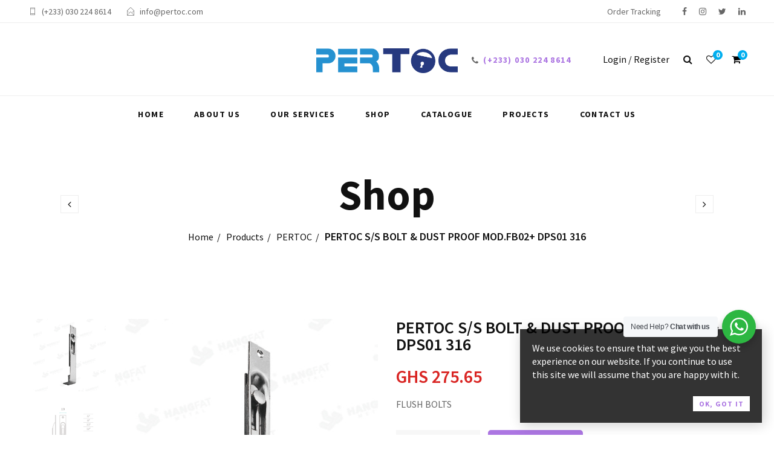

--- FILE ---
content_type: text/html; charset=UTF-8
request_url: https://pertoc.com/product/pertoc-s-s-bolt-dust-proof-mod-fb02-fb04-dps01/
body_size: 26865
content:
<!DOCTYPE html>
<html lang="en-GB" prefix="og: https://ogp.me/ns#">

<head>

	<meta charset="UTF-8">

	<meta name="viewport" content="width=device-width, initial-scale=1">

	<link rel="profile" href="https://gmpg.org/xfn/11">

	
	
					<script>document.documentElement.className = document.documentElement.className + ' yes-js js_active js'</script>
				<style>img:is([sizes="auto" i], [sizes^="auto," i]) { contain-intrinsic-size: 3000px 1500px }</style>
	
<!-- Search Engine Optimization by Rank Math - https://rankmath.com/ -->
<title>PERTOC S/S BOLT &amp; DUST PROOF MOD.FB02+ DPS01 316 - Pertoc</title>
<meta name="description" content="FLUSH BOLTS"/>
<meta name="robots" content="index, follow, max-snippet:-1, max-video-preview:-1, max-image-preview:large"/>
<link rel="canonical" href="https://pertoc.com/product/pertoc-s-s-bolt-dust-proof-mod-fb02-fb04-dps01/" />
<meta property="og:locale" content="en_GB" />
<meta property="og:type" content="product" />
<meta property="og:title" content="PERTOC S/S BOLT &amp; DUST PROOF MOD.FB02+ DPS01 316 - Pertoc" />
<meta property="og:description" content="FLUSH BOLTS" />
<meta property="og:url" content="https://pertoc.com/product/pertoc-s-s-bolt-dust-proof-mod-fb02-fb04-dps01/" />
<meta property="og:site_name" content="Pertoc" />
<meta property="og:updated_time" content="2026-01-05T15:13:29+00:00" />
<meta property="og:image" content="https://pertoc.com/wp-content/uploads/2018/05/PERTOC-FB02-A.jpg" />
<meta property="og:image:secure_url" content="https://pertoc.com/wp-content/uploads/2018/05/PERTOC-FB02-A.jpg" />
<meta property="og:image:width" content="400" />
<meta property="og:image:height" content="400" />
<meta property="og:image:alt" content="PERTOC S/S BOLT &amp; DUST PROOF MOD.FB02+ DPS01  316" />
<meta property="og:image:type" content="image/jpeg" />
<meta property="product:price:amount" content="275.65" />
<meta property="product:price:currency" content="GHS" />
<meta property="product:availability" content="instock" />
<meta name="twitter:card" content="summary_large_image" />
<meta name="twitter:title" content="PERTOC S/S BOLT &amp; DUST PROOF MOD.FB02+ DPS01 316 - Pertoc" />
<meta name="twitter:description" content="FLUSH BOLTS" />
<meta name="twitter:image" content="https://pertoc.com/wp-content/uploads/2018/05/PERTOC-FB02-A.jpg" />
<meta name="twitter:label1" content="Price" />
<meta name="twitter:data1" content="GHS 275.65" />
<meta name="twitter:label2" content="Availability" />
<meta name="twitter:data2" content="In stock" />
<script type="application/ld+json" class="rank-math-schema">{"@context":"https://schema.org","@graph":[{"@type":["WholesaleStore","Organization"],"@id":"https://pertoc.com/#organization","name":"Pertoc","url":"https://pertoc.com","logo":{"@type":"ImageObject","@id":"https://pertoc.com/#logo","url":"https://pertoc.com/wp-content/uploads/2019/08/cropped-psiteicon3-01.jpg","contentUrl":"https://pertoc.com/wp-content/uploads/2019/08/cropped-psiteicon3-01.jpg","caption":"Pertoc","inLanguage":"en-GB","width":"512","height":"512"},"openingHours":["Monday,Tuesday,Wednesday,Thursday,Friday,Saturday,Sunday 09:00-17:00"],"image":{"@id":"https://pertoc.com/#logo"}},{"@type":"WebSite","@id":"https://pertoc.com/#website","url":"https://pertoc.com","name":"Pertoc","alternateName":"Pertoc Limited","publisher":{"@id":"https://pertoc.com/#organization"},"inLanguage":"en-GB"},{"@type":"ImageObject","@id":"https://pertoc.com/wp-content/uploads/2018/05/PERTOC-FB02-A.jpg","url":"https://pertoc.com/wp-content/uploads/2018/05/PERTOC-FB02-A.jpg","width":"400","height":"400","inLanguage":"en-GB"},{"@type":"ItemPage","@id":"https://pertoc.com/product/pertoc-s-s-bolt-dust-proof-mod-fb02-fb04-dps01/#webpage","url":"https://pertoc.com/product/pertoc-s-s-bolt-dust-proof-mod-fb02-fb04-dps01/","name":"PERTOC S/S BOLT &amp; DUST PROOF MOD.FB02+ DPS01 316 - Pertoc","datePublished":"2018-05-09T13:27:25+01:00","dateModified":"2026-01-05T15:13:29+00:00","isPartOf":{"@id":"https://pertoc.com/#website"},"primaryImageOfPage":{"@id":"https://pertoc.com/wp-content/uploads/2018/05/PERTOC-FB02-A.jpg"},"inLanguage":"en-GB"},{"@type":"Product","name":"PERTOC S/S BOLT &amp; DUST PROOF MOD.FB02+ DPS01 316 - Pertoc","description":"FLUSH BOLTS","category":"Door Accessories","mainEntityOfPage":{"@id":"https://pertoc.com/product/pertoc-s-s-bolt-dust-proof-mod-fb02-fb04-dps01/#webpage"},"image":[{"@type":"ImageObject","url":"https://pertoc.com/wp-content/uploads/2018/05/PERTOC-FB02-A.jpg","height":"400","width":"400"},{"@type":"ImageObject","url":"https://pertoc.com/wp-content/uploads/2018/05/FB02x.jpg","height":"600","width":"600"}],"offers":{"@type":"Offer","price":"275.65","priceCurrency":"GHS","priceValidUntil":"2027-12-31","availability":"https://schema.org/InStock","itemCondition":"NewCondition","url":"https://pertoc.com/product/pertoc-s-s-bolt-dust-proof-mod-fb02-fb04-dps01/","seller":{"@type":"Organization","@id":"https://pertoc.com/","name":"Pertoc","url":"https://pertoc.com","logo":"https://pertoc.com/wp-content/uploads/2019/08/cropped-psiteicon3-01.jpg"}},"@id":"https://pertoc.com/product/pertoc-s-s-bolt-dust-proof-mod-fb02-fb04-dps01/#richSnippet"}]}</script>
<!-- /Rank Math WordPress SEO plugin -->

<link rel='dns-prefetch' href='//fonts.googleapis.com' />
<link rel='preconnect' href='https://fonts.gstatic.com' crossorigin />
<link rel="alternate" type="application/rss+xml" title="Pertoc &raquo; Feed" href="https://pertoc.com/feed/" />
<link rel="alternate" type="application/rss+xml" title="Pertoc &raquo; Comments Feed" href="https://pertoc.com/comments/feed/" />
<link rel="alternate" type="application/rss+xml" title="Pertoc &raquo; PERTOC S/S BOLT &amp; DUST PROOF MOD.FB02+ DPS01  316 Comments Feed" href="https://pertoc.com/product/pertoc-s-s-bolt-dust-proof-mod-fb02-fb04-dps01/feed/" />
<script type="text/javascript">
/* <![CDATA[ */
window._wpemojiSettings = {"baseUrl":"https:\/\/s.w.org\/images\/core\/emoji\/16.0.1\/72x72\/","ext":".png","svgUrl":"https:\/\/s.w.org\/images\/core\/emoji\/16.0.1\/svg\/","svgExt":".svg","source":{"concatemoji":"https:\/\/pertoc.com\/wp-includes\/js\/wp-emoji-release.min.js"}};
/*! This file is auto-generated */
!function(s,n){var o,i,e;function c(e){try{var t={supportTests:e,timestamp:(new Date).valueOf()};sessionStorage.setItem(o,JSON.stringify(t))}catch(e){}}function p(e,t,n){e.clearRect(0,0,e.canvas.width,e.canvas.height),e.fillText(t,0,0);var t=new Uint32Array(e.getImageData(0,0,e.canvas.width,e.canvas.height).data),a=(e.clearRect(0,0,e.canvas.width,e.canvas.height),e.fillText(n,0,0),new Uint32Array(e.getImageData(0,0,e.canvas.width,e.canvas.height).data));return t.every(function(e,t){return e===a[t]})}function u(e,t){e.clearRect(0,0,e.canvas.width,e.canvas.height),e.fillText(t,0,0);for(var n=e.getImageData(16,16,1,1),a=0;a<n.data.length;a++)if(0!==n.data[a])return!1;return!0}function f(e,t,n,a){switch(t){case"flag":return n(e,"\ud83c\udff3\ufe0f\u200d\u26a7\ufe0f","\ud83c\udff3\ufe0f\u200b\u26a7\ufe0f")?!1:!n(e,"\ud83c\udde8\ud83c\uddf6","\ud83c\udde8\u200b\ud83c\uddf6")&&!n(e,"\ud83c\udff4\udb40\udc67\udb40\udc62\udb40\udc65\udb40\udc6e\udb40\udc67\udb40\udc7f","\ud83c\udff4\u200b\udb40\udc67\u200b\udb40\udc62\u200b\udb40\udc65\u200b\udb40\udc6e\u200b\udb40\udc67\u200b\udb40\udc7f");case"emoji":return!a(e,"\ud83e\udedf")}return!1}function g(e,t,n,a){var r="undefined"!=typeof WorkerGlobalScope&&self instanceof WorkerGlobalScope?new OffscreenCanvas(300,150):s.createElement("canvas"),o=r.getContext("2d",{willReadFrequently:!0}),i=(o.textBaseline="top",o.font="600 32px Arial",{});return e.forEach(function(e){i[e]=t(o,e,n,a)}),i}function t(e){var t=s.createElement("script");t.src=e,t.defer=!0,s.head.appendChild(t)}"undefined"!=typeof Promise&&(o="wpEmojiSettingsSupports",i=["flag","emoji"],n.supports={everything:!0,everythingExceptFlag:!0},e=new Promise(function(e){s.addEventListener("DOMContentLoaded",e,{once:!0})}),new Promise(function(t){var n=function(){try{var e=JSON.parse(sessionStorage.getItem(o));if("object"==typeof e&&"number"==typeof e.timestamp&&(new Date).valueOf()<e.timestamp+604800&&"object"==typeof e.supportTests)return e.supportTests}catch(e){}return null}();if(!n){if("undefined"!=typeof Worker&&"undefined"!=typeof OffscreenCanvas&&"undefined"!=typeof URL&&URL.createObjectURL&&"undefined"!=typeof Blob)try{var e="postMessage("+g.toString()+"("+[JSON.stringify(i),f.toString(),p.toString(),u.toString()].join(",")+"));",a=new Blob([e],{type:"text/javascript"}),r=new Worker(URL.createObjectURL(a),{name:"wpTestEmojiSupports"});return void(r.onmessage=function(e){c(n=e.data),r.terminate(),t(n)})}catch(e){}c(n=g(i,f,p,u))}t(n)}).then(function(e){for(var t in e)n.supports[t]=e[t],n.supports.everything=n.supports.everything&&n.supports[t],"flag"!==t&&(n.supports.everythingExceptFlag=n.supports.everythingExceptFlag&&n.supports[t]);n.supports.everythingExceptFlag=n.supports.everythingExceptFlag&&!n.supports.flag,n.DOMReady=!1,n.readyCallback=function(){n.DOMReady=!0}}).then(function(){return e}).then(function(){var e;n.supports.everything||(n.readyCallback(),(e=n.source||{}).concatemoji?t(e.concatemoji):e.wpemoji&&e.twemoji&&(t(e.twemoji),t(e.wpemoji)))}))}((window,document),window._wpemojiSettings);
/* ]]> */
</script>

<link rel='stylesheet' id='font-pe-icon-7-stroke-css' href='https://pertoc.com/wp-content/themes/tm-robin/assets/libs/pixeden-stroke-7-icon/css/pe-icon-7-stroke.min.css' type='text/css' media='all' />
<style id='wp-emoji-styles-inline-css' type='text/css'>

	img.wp-smiley, img.emoji {
		display: inline !important;
		border: none !important;
		box-shadow: none !important;
		height: 1em !important;
		width: 1em !important;
		margin: 0 0.07em !important;
		vertical-align: -0.1em !important;
		background: none !important;
		padding: 0 !important;
	}
</style>
<link rel='stylesheet' id='wp-block-library-css' href='https://pertoc.com/wp-includes/css/dist/block-library/style.min.css' type='text/css' media='all' />
<style id='wp-block-library-theme-inline-css' type='text/css'>
.wp-block-audio :where(figcaption){color:#555;font-size:13px;text-align:center}.is-dark-theme .wp-block-audio :where(figcaption){color:#ffffffa6}.wp-block-audio{margin:0 0 1em}.wp-block-code{border:1px solid #ccc;border-radius:4px;font-family:Menlo,Consolas,monaco,monospace;padding:.8em 1em}.wp-block-embed :where(figcaption){color:#555;font-size:13px;text-align:center}.is-dark-theme .wp-block-embed :where(figcaption){color:#ffffffa6}.wp-block-embed{margin:0 0 1em}.blocks-gallery-caption{color:#555;font-size:13px;text-align:center}.is-dark-theme .blocks-gallery-caption{color:#ffffffa6}:root :where(.wp-block-image figcaption){color:#555;font-size:13px;text-align:center}.is-dark-theme :root :where(.wp-block-image figcaption){color:#ffffffa6}.wp-block-image{margin:0 0 1em}.wp-block-pullquote{border-bottom:4px solid;border-top:4px solid;color:currentColor;margin-bottom:1.75em}.wp-block-pullquote cite,.wp-block-pullquote footer,.wp-block-pullquote__citation{color:currentColor;font-size:.8125em;font-style:normal;text-transform:uppercase}.wp-block-quote{border-left:.25em solid;margin:0 0 1.75em;padding-left:1em}.wp-block-quote cite,.wp-block-quote footer{color:currentColor;font-size:.8125em;font-style:normal;position:relative}.wp-block-quote:where(.has-text-align-right){border-left:none;border-right:.25em solid;padding-left:0;padding-right:1em}.wp-block-quote:where(.has-text-align-center){border:none;padding-left:0}.wp-block-quote.is-large,.wp-block-quote.is-style-large,.wp-block-quote:where(.is-style-plain){border:none}.wp-block-search .wp-block-search__label{font-weight:700}.wp-block-search__button{border:1px solid #ccc;padding:.375em .625em}:where(.wp-block-group.has-background){padding:1.25em 2.375em}.wp-block-separator.has-css-opacity{opacity:.4}.wp-block-separator{border:none;border-bottom:2px solid;margin-left:auto;margin-right:auto}.wp-block-separator.has-alpha-channel-opacity{opacity:1}.wp-block-separator:not(.is-style-wide):not(.is-style-dots){width:100px}.wp-block-separator.has-background:not(.is-style-dots){border-bottom:none;height:1px}.wp-block-separator.has-background:not(.is-style-wide):not(.is-style-dots){height:2px}.wp-block-table{margin:0 0 1em}.wp-block-table td,.wp-block-table th{word-break:normal}.wp-block-table :where(figcaption){color:#555;font-size:13px;text-align:center}.is-dark-theme .wp-block-table :where(figcaption){color:#ffffffa6}.wp-block-video :where(figcaption){color:#555;font-size:13px;text-align:center}.is-dark-theme .wp-block-video :where(figcaption){color:#ffffffa6}.wp-block-video{margin:0 0 1em}:root :where(.wp-block-template-part.has-background){margin-bottom:0;margin-top:0;padding:1.25em 2.375em}
</style>
<style id='classic-theme-styles-inline-css' type='text/css'>
/*! This file is auto-generated */
.wp-block-button__link{color:#fff;background-color:#32373c;border-radius:9999px;box-shadow:none;text-decoration:none;padding:calc(.667em + 2px) calc(1.333em + 2px);font-size:1.125em}.wp-block-file__button{background:#32373c;color:#fff;text-decoration:none}
</style>
<link rel='stylesheet' id='gutenberg-pdfjs-css' href='https://pertoc.com/wp-content/plugins/pdfjs-viewer-shortcode/inc/../blocks/dist/style.css' type='text/css' media='all' />
<link rel='stylesheet' id='jquery-selectBox-css' href='https://pertoc.com/wp-content/plugins/yith-woocommerce-wishlist/assets/css/jquery.selectBox.css' type='text/css' media='all' />
<link rel='stylesheet' id='woocommerce_prettyPhoto_css-css' href='//pertoc.com/wp-content/plugins/woocommerce/assets/css/prettyPhoto.css' type='text/css' media='all' />
<link rel='stylesheet' id='yith-wcwl-main-css' href='https://pertoc.com/wp-content/plugins/yith-woocommerce-wishlist/assets/css/style.css' type='text/css' media='all' />
<style id='yith-wcwl-main-inline-css' type='text/css'>
 :root { --rounded-corners-radius: 16px; --add-to-cart-rounded-corners-radius: 16px; --feedback-duration: 3s } 
 :root { --rounded-corners-radius: 16px; --add-to-cart-rounded-corners-radius: 16px; --feedback-duration: 3s } 
</style>
<link rel='stylesheet' id='nta-css-popup-css' href='https://pertoc.com/wp-content/plugins/wp-whatsapp/assets/dist/css/style.css' type='text/css' media='all' />
<style id='global-styles-inline-css' type='text/css'>
:root{--wp--preset--aspect-ratio--square: 1;--wp--preset--aspect-ratio--4-3: 4/3;--wp--preset--aspect-ratio--3-4: 3/4;--wp--preset--aspect-ratio--3-2: 3/2;--wp--preset--aspect-ratio--2-3: 2/3;--wp--preset--aspect-ratio--16-9: 16/9;--wp--preset--aspect-ratio--9-16: 9/16;--wp--preset--color--black: #2a2a2a;--wp--preset--color--cyan-bluish-gray: #abb8c3;--wp--preset--color--white: #ffffff;--wp--preset--color--pale-pink: #f78da7;--wp--preset--color--vivid-red: #cf2e2e;--wp--preset--color--luminous-vivid-orange: #ff6900;--wp--preset--color--luminous-vivid-amber: #fcb900;--wp--preset--color--light-green-cyan: #7bdcb5;--wp--preset--color--vivid-green-cyan: #00d084;--wp--preset--color--pale-cyan-blue: #8ed1fc;--wp--preset--color--vivid-cyan-blue: #0693e3;--wp--preset--color--vivid-purple: #9b51e0;--wp--preset--color--gray: #828282;--wp--preset--color--yellow: #fff200;--wp--preset--color--orange: #fc6600;--wp--preset--color--red: #d30000;--wp--preset--color--pink: #fc0fc0;--wp--preset--color--violet: #b200ed;--wp--preset--color--blue: #0018f9;--wp--preset--color--green: #3bb143;--wp--preset--color--brown: #7c4700;--wp--preset--gradient--vivid-cyan-blue-to-vivid-purple: linear-gradient(135deg,rgba(6,147,227,1) 0%,rgb(155,81,224) 100%);--wp--preset--gradient--light-green-cyan-to-vivid-green-cyan: linear-gradient(135deg,rgb(122,220,180) 0%,rgb(0,208,130) 100%);--wp--preset--gradient--luminous-vivid-amber-to-luminous-vivid-orange: linear-gradient(135deg,rgba(252,185,0,1) 0%,rgba(255,105,0,1) 100%);--wp--preset--gradient--luminous-vivid-orange-to-vivid-red: linear-gradient(135deg,rgba(255,105,0,1) 0%,rgb(207,46,46) 100%);--wp--preset--gradient--very-light-gray-to-cyan-bluish-gray: linear-gradient(135deg,rgb(238,238,238) 0%,rgb(169,184,195) 100%);--wp--preset--gradient--cool-to-warm-spectrum: linear-gradient(135deg,rgb(74,234,220) 0%,rgb(151,120,209) 20%,rgb(207,42,186) 40%,rgb(238,44,130) 60%,rgb(251,105,98) 80%,rgb(254,248,76) 100%);--wp--preset--gradient--blush-light-purple: linear-gradient(135deg,rgb(255,206,236) 0%,rgb(152,150,240) 100%);--wp--preset--gradient--blush-bordeaux: linear-gradient(135deg,rgb(254,205,165) 0%,rgb(254,45,45) 50%,rgb(107,0,62) 100%);--wp--preset--gradient--luminous-dusk: linear-gradient(135deg,rgb(255,203,112) 0%,rgb(199,81,192) 50%,rgb(65,88,208) 100%);--wp--preset--gradient--pale-ocean: linear-gradient(135deg,rgb(255,245,203) 0%,rgb(182,227,212) 50%,rgb(51,167,181) 100%);--wp--preset--gradient--electric-grass: linear-gradient(135deg,rgb(202,248,128) 0%,rgb(113,206,126) 100%);--wp--preset--gradient--midnight: linear-gradient(135deg,rgb(2,3,129) 0%,rgb(40,116,252) 100%);--wp--preset--font-size--small: 13px;--wp--preset--font-size--medium: 20px;--wp--preset--font-size--large: 36px;--wp--preset--font-size--x-large: 42px;--wp--preset--spacing--20: 0.44rem;--wp--preset--spacing--30: 0.67rem;--wp--preset--spacing--40: 1rem;--wp--preset--spacing--50: 1.5rem;--wp--preset--spacing--60: 2.25rem;--wp--preset--spacing--70: 3.38rem;--wp--preset--spacing--80: 5.06rem;--wp--preset--shadow--natural: 6px 6px 9px rgba(0, 0, 0, 0.2);--wp--preset--shadow--deep: 12px 12px 50px rgba(0, 0, 0, 0.4);--wp--preset--shadow--sharp: 6px 6px 0px rgba(0, 0, 0, 0.2);--wp--preset--shadow--outlined: 6px 6px 0px -3px rgba(255, 255, 255, 1), 6px 6px rgba(0, 0, 0, 1);--wp--preset--shadow--crisp: 6px 6px 0px rgba(0, 0, 0, 1);}:where(.is-layout-flex){gap: 0.5em;}:where(.is-layout-grid){gap: 0.5em;}body .is-layout-flex{display: flex;}.is-layout-flex{flex-wrap: wrap;align-items: center;}.is-layout-flex > :is(*, div){margin: 0;}body .is-layout-grid{display: grid;}.is-layout-grid > :is(*, div){margin: 0;}:where(.wp-block-columns.is-layout-flex){gap: 2em;}:where(.wp-block-columns.is-layout-grid){gap: 2em;}:where(.wp-block-post-template.is-layout-flex){gap: 1.25em;}:where(.wp-block-post-template.is-layout-grid){gap: 1.25em;}.has-black-color{color: var(--wp--preset--color--black) !important;}.has-cyan-bluish-gray-color{color: var(--wp--preset--color--cyan-bluish-gray) !important;}.has-white-color{color: var(--wp--preset--color--white) !important;}.has-pale-pink-color{color: var(--wp--preset--color--pale-pink) !important;}.has-vivid-red-color{color: var(--wp--preset--color--vivid-red) !important;}.has-luminous-vivid-orange-color{color: var(--wp--preset--color--luminous-vivid-orange) !important;}.has-luminous-vivid-amber-color{color: var(--wp--preset--color--luminous-vivid-amber) !important;}.has-light-green-cyan-color{color: var(--wp--preset--color--light-green-cyan) !important;}.has-vivid-green-cyan-color{color: var(--wp--preset--color--vivid-green-cyan) !important;}.has-pale-cyan-blue-color{color: var(--wp--preset--color--pale-cyan-blue) !important;}.has-vivid-cyan-blue-color{color: var(--wp--preset--color--vivid-cyan-blue) !important;}.has-vivid-purple-color{color: var(--wp--preset--color--vivid-purple) !important;}.has-black-background-color{background-color: var(--wp--preset--color--black) !important;}.has-cyan-bluish-gray-background-color{background-color: var(--wp--preset--color--cyan-bluish-gray) !important;}.has-white-background-color{background-color: var(--wp--preset--color--white) !important;}.has-pale-pink-background-color{background-color: var(--wp--preset--color--pale-pink) !important;}.has-vivid-red-background-color{background-color: var(--wp--preset--color--vivid-red) !important;}.has-luminous-vivid-orange-background-color{background-color: var(--wp--preset--color--luminous-vivid-orange) !important;}.has-luminous-vivid-amber-background-color{background-color: var(--wp--preset--color--luminous-vivid-amber) !important;}.has-light-green-cyan-background-color{background-color: var(--wp--preset--color--light-green-cyan) !important;}.has-vivid-green-cyan-background-color{background-color: var(--wp--preset--color--vivid-green-cyan) !important;}.has-pale-cyan-blue-background-color{background-color: var(--wp--preset--color--pale-cyan-blue) !important;}.has-vivid-cyan-blue-background-color{background-color: var(--wp--preset--color--vivid-cyan-blue) !important;}.has-vivid-purple-background-color{background-color: var(--wp--preset--color--vivid-purple) !important;}.has-black-border-color{border-color: var(--wp--preset--color--black) !important;}.has-cyan-bluish-gray-border-color{border-color: var(--wp--preset--color--cyan-bluish-gray) !important;}.has-white-border-color{border-color: var(--wp--preset--color--white) !important;}.has-pale-pink-border-color{border-color: var(--wp--preset--color--pale-pink) !important;}.has-vivid-red-border-color{border-color: var(--wp--preset--color--vivid-red) !important;}.has-luminous-vivid-orange-border-color{border-color: var(--wp--preset--color--luminous-vivid-orange) !important;}.has-luminous-vivid-amber-border-color{border-color: var(--wp--preset--color--luminous-vivid-amber) !important;}.has-light-green-cyan-border-color{border-color: var(--wp--preset--color--light-green-cyan) !important;}.has-vivid-green-cyan-border-color{border-color: var(--wp--preset--color--vivid-green-cyan) !important;}.has-pale-cyan-blue-border-color{border-color: var(--wp--preset--color--pale-cyan-blue) !important;}.has-vivid-cyan-blue-border-color{border-color: var(--wp--preset--color--vivid-cyan-blue) !important;}.has-vivid-purple-border-color{border-color: var(--wp--preset--color--vivid-purple) !important;}.has-vivid-cyan-blue-to-vivid-purple-gradient-background{background: var(--wp--preset--gradient--vivid-cyan-blue-to-vivid-purple) !important;}.has-light-green-cyan-to-vivid-green-cyan-gradient-background{background: var(--wp--preset--gradient--light-green-cyan-to-vivid-green-cyan) !important;}.has-luminous-vivid-amber-to-luminous-vivid-orange-gradient-background{background: var(--wp--preset--gradient--luminous-vivid-amber-to-luminous-vivid-orange) !important;}.has-luminous-vivid-orange-to-vivid-red-gradient-background{background: var(--wp--preset--gradient--luminous-vivid-orange-to-vivid-red) !important;}.has-very-light-gray-to-cyan-bluish-gray-gradient-background{background: var(--wp--preset--gradient--very-light-gray-to-cyan-bluish-gray) !important;}.has-cool-to-warm-spectrum-gradient-background{background: var(--wp--preset--gradient--cool-to-warm-spectrum) !important;}.has-blush-light-purple-gradient-background{background: var(--wp--preset--gradient--blush-light-purple) !important;}.has-blush-bordeaux-gradient-background{background: var(--wp--preset--gradient--blush-bordeaux) !important;}.has-luminous-dusk-gradient-background{background: var(--wp--preset--gradient--luminous-dusk) !important;}.has-pale-ocean-gradient-background{background: var(--wp--preset--gradient--pale-ocean) !important;}.has-electric-grass-gradient-background{background: var(--wp--preset--gradient--electric-grass) !important;}.has-midnight-gradient-background{background: var(--wp--preset--gradient--midnight) !important;}.has-small-font-size{font-size: var(--wp--preset--font-size--small) !important;}.has-medium-font-size{font-size: var(--wp--preset--font-size--medium) !important;}.has-large-font-size{font-size: var(--wp--preset--font-size--large) !important;}.has-x-large-font-size{font-size: var(--wp--preset--font-size--x-large) !important;}
:where(.wp-block-post-template.is-layout-flex){gap: 1.25em;}:where(.wp-block-post-template.is-layout-grid){gap: 1.25em;}
:where(.wp-block-columns.is-layout-flex){gap: 2em;}:where(.wp-block-columns.is-layout-grid){gap: 2em;}
:root :where(.wp-block-pullquote){font-size: 1.5em;line-height: 1.6;}
</style>
<link rel='stylesheet' id='contact-form-7-css' href='https://pertoc.com/wp-content/plugins/contact-form-7/includes/css/styles.css' type='text/css' media='all' />
<link rel='stylesheet' id='isw-frontend-css' href='https://pertoc.com/wp-content/plugins/insight-swatches/assets/css/style.css' type='text/css' media='all' />
<link rel='stylesheet' id='woob-bootstrap-style-css' href='https://pertoc.com/wp-content/plugins/woo-brand/css/framework/bootstrap.css' type='text/css' media='all' />
<link rel='stylesheet' id='woob-front-end-style-css' href='https://pertoc.com/wp-content/plugins/woo-brand/css/front-style.css' type='text/css' media='all' />
<link rel='stylesheet' id='photoswipe-css' href='https://pertoc.com/wp-content/plugins/woocommerce/assets/css/photoswipe/photoswipe.min.css' type='text/css' media='all' />
<link rel='stylesheet' id='photoswipe-default-skin-css' href='https://pertoc.com/wp-content/plugins/woocommerce/assets/css/photoswipe/default-skin/default-skin.min.css' type='text/css' media='all' />
<style id='woocommerce-inline-inline-css' type='text/css'>
.woocommerce form .form-row .required { visibility: visible; }
</style>
<link rel='stylesheet' id='brands-styles-css' href='https://pertoc.com/wp-content/plugins/woocommerce/assets/css/brands.css' type='text/css' media='all' />
<link rel='stylesheet' id='tm-robin-main-style-css' href='https://pertoc.com/wp-content/themes/tm-robin/style.css' type='text/css' media='all' />
<style id='tm-robin-main-style-inline-css' type='text/css'>
.topbar, .topbar .social-links li i{height:38px}.topbar .topbar-left, .topbar .topbar-right,.topbar .social-links li i, .topbar .social-links li span.title,.topbar .switcher .nice-select {line-height:38px}@media (min-width: 1200px) {.site-logo{line-height:120px}.site-logo img{max-height:120px}.is-sticky .site-logo, .is-sticky .header-tools a.toggle{line-height:80px}.is-sticky .site-logo img{max-height:80px}}.site-header.sticky-header .site-menu .menu > ul > li, .hidden-sticky-header .site-menu .menu > li{height:80px;line-height:80px}@media (min-width: 1200px) {.site-header.sticky-header .site-logo{line-height:80px}.site-header.sticky-header .site-logo img{max-height:80px}.site-header.sticky-header .site-logo{width:10%}.site-header.sticky-header .header-tools{width:10%}}.site-header.sticky-header .site-menu .menu > ul > li, .is-sticky .site-menu .menu > li{height:80px;line-height:80px}.site-menu .menu > ul > li:hover > a, .site-menu .menu > li:hover > a{color:#AC76E2}.site-menu .menu > ul > li > a:after, .site-menu .menu > li > a:after { background-color:#ac76e2}.site-menu .menu > ul > li .children li.page_item:before, .site-menu .menu > li .sub-menu li.menu-item:before  { background-color:#ac76e2}.site-menu .menu > ul > li .children li.page_item:hover > a,.site-menu .menu > li .sub-menu li.menu-item:hover > a,.site-menu .menu > ul > li .children li.page_item:hover:after,.site-menu .menu > li .sub-menu li.menu-item:hover:after,.site-menu .menu > ul > li .children li.page_item.current_page_item > a,.site-menu .menu > li .sub-menu li.menu-item.current-menu-item > a {color: #ac76e2}@media (min-width: 1200px) {.page-title > .container > .row{height:250px}}.page-title.page-title-bg_color{background-color:#ffffff}.page-title.page-title-bg_image{background-image:url('https://pertoc.com/wp-content/themes/tm-robin/assets/images/page-title-bg.jpg') !important}.page-title:before{background-color: !important}.page-title h1,.page-title a,.page-title .site-breadcrumbs,.page-title .site-breadcrumbs ul li:after,.page-title .site-breadcrumbs .insight_core_breadcrumb a,.page-title .site-breadcrumbs .insight_core_breadcrumb a:hover{color:#111111 !important}.page-title .page-subtitle{color:#111111 !important}
</style>
<link rel='stylesheet' id='font-awesome-css' href='https://pertoc.com/wp-content/plugins/elementor/assets/lib/font-awesome/css/font-awesome.min.css' type='text/css' media='all' />
<style id='font-awesome-inline-css' type='text/css'>
[data-font="FontAwesome"]:before {font-family: 'FontAwesome' !important;content: attr(data-icon) !important;speak: none !important;font-weight: normal !important;font-variant: normal !important;text-transform: none !important;line-height: 1 !important;font-style: normal !important;-webkit-font-smoothing: antialiased !important;-moz-osx-font-smoothing: grayscale !important;}
</style>
<link rel='stylesheet' id='jquery-fixedheadertable-style-css' href='https://pertoc.com/wp-content/plugins/yith-woocommerce-compare/assets/css/jquery.dataTables.css' type='text/css' media='all' />
<link rel='stylesheet' id='yith_woocompare_page-css' href='https://pertoc.com/wp-content/plugins/yith-woocommerce-compare/assets/css/compare.css' type='text/css' media='all' />
<link rel='stylesheet' id='yith-woocompare-widget-css' href='https://pertoc.com/wp-content/plugins/yith-woocommerce-compare/assets/css/widget.css' type='text/css' media='all' />
<link rel='stylesheet' id='tablepress-default-css' href='https://pertoc.com/wp-content/plugins/tablepress/css/build/default.css' type='text/css' media='all' />
<link rel="preload" as="style" href="https://fonts.googleapis.com/css?family=Source%20Sans%20Pro:700,400,600%7CPlayfair%20Display:400,500,600,700,800,900,400italic,500italic,600italic,700italic,800italic,900italic%7CYellowtail:400&#038;subset=latin&#038;display=swap" /><link rel="stylesheet" href="https://fonts.googleapis.com/css?family=Source%20Sans%20Pro:700,400,600%7CPlayfair%20Display:400,500,600,700,800,900,400italic,500italic,600italic,700italic,800italic,900italic%7CYellowtail:400&#038;subset=latin&#038;display=swap" media="print" onload="this.media='all'"><noscript><link rel="stylesheet" href="https://fonts.googleapis.com/css?family=Source%20Sans%20Pro:700,400,600%7CPlayfair%20Display:400,500,600,700,800,900,400italic,500italic,600italic,700italic,800italic,900italic%7CYellowtail:400&#038;subset=latin&#038;display=swap" /></noscript><script type="text/template" id="tmpl-variation-template">
	<div class="woocommerce-variation-description">{{{ data.variation.variation_description }}}</div>
	<div class="woocommerce-variation-price">{{{ data.variation.price_html }}}</div>
	<div class="woocommerce-variation-availability">{{{ data.variation.availability_html }}}</div>
</script>
<script type="text/template" id="tmpl-unavailable-variation-template">
	<p role="alert">Sorry, this product is unavailable. Please choose a different combination.</p>
</script>
<script type="text/javascript" src="https://pertoc.com/wp-includes/js/jquery/jquery.min.js" id="jquery-core-js"></script>
<script type="text/javascript" src="https://pertoc.com/wp-includes/js/jquery/jquery-migrate.min.js" id="jquery-migrate-js"></script>
<script type="text/javascript" src="https://pertoc.com/wp-content/plugins/woocommerce/assets/js/jquery-blockui/jquery.blockUI.min.js" id="jquery-blockui-js" data-wp-strategy="defer"></script>
<script type="text/javascript" id="wc-add-to-cart-js-extra">
/* <![CDATA[ */
var wc_add_to_cart_params = {"ajax_url":"\/wp-admin\/admin-ajax.php","wc_ajax_url":"\/?wc-ajax=%%endpoint%%","i18n_view_cart":"View basket","cart_url":"https:\/\/pertoc.com\/shopping-cart\/","is_cart":"","cart_redirect_after_add":"no"};
/* ]]> */
</script>
<script type="text/javascript" src="https://pertoc.com/wp-content/plugins/woocommerce/assets/js/frontend/add-to-cart.min.js" id="wc-add-to-cart-js" data-wp-strategy="defer"></script>
<script type="text/javascript" src="https://pertoc.com/wp-content/plugins/woocommerce/assets/js/photoswipe/photoswipe.min.js" id="photoswipe-js" defer="defer" data-wp-strategy="defer"></script>
<script type="text/javascript" src="https://pertoc.com/wp-content/plugins/woocommerce/assets/js/photoswipe/photoswipe-ui-default.min.js" id="photoswipe-ui-default-js" defer="defer" data-wp-strategy="defer"></script>
<script type="text/javascript" id="wc-single-product-js-extra">
/* <![CDATA[ */
var wc_single_product_params = {"i18n_required_rating_text":"Please select a rating","i18n_rating_options":["1 of 5 stars","2 of 5 stars","3 of 5 stars","4 of 5 stars","5 of 5 stars"],"i18n_product_gallery_trigger_text":"View full-screen image gallery","review_rating_required":"no","flexslider":{"rtl":false,"animation":"slide","smoothHeight":true,"directionNav":false,"controlNav":"thumbnails","slideshow":false,"animationSpeed":500,"animationLoop":false,"allowOneSlide":false},"zoom_enabled":"","zoom_options":[],"photoswipe_enabled":"1","photoswipe_options":{"shareEl":false,"closeOnScroll":false,"history":false,"hideAnimationDuration":0,"showAnimationDuration":0},"flexslider_enabled":""};
/* ]]> */
</script>
<script type="text/javascript" src="https://pertoc.com/wp-content/plugins/woocommerce/assets/js/frontend/single-product.min.js" id="wc-single-product-js" defer="defer" data-wp-strategy="defer"></script>
<script type="text/javascript" src="https://pertoc.com/wp-content/plugins/woocommerce/assets/js/js-cookie/js.cookie.min.js" id="js-cookie-js" defer="defer" data-wp-strategy="defer"></script>
<script type="text/javascript" id="woocommerce-js-extra">
/* <![CDATA[ */
var woocommerce_params = {"ajax_url":"\/wp-admin\/admin-ajax.php","wc_ajax_url":"\/?wc-ajax=%%endpoint%%","i18n_password_show":"Show password","i18n_password_hide":"Hide password"};
/* ]]> */
</script>
<script type="text/javascript" src="https://pertoc.com/wp-content/plugins/woocommerce/assets/js/frontend/woocommerce.min.js" id="woocommerce-js" defer="defer" data-wp-strategy="defer"></script>
<script type="text/javascript" src="https://pertoc.com/wp-content/plugins/js_composer/assets/js/vendors/woocommerce-add-to-cart.js" id="vc_woocommerce-add-to-cart-js-js"></script>
<script type="text/javascript" src="https://pertoc.com/wp-includes/js/underscore.min.js" id="underscore-js"></script>
<script type="text/javascript" id="wp-util-js-extra">
/* <![CDATA[ */
var _wpUtilSettings = {"ajax":{"url":"\/wp-admin\/admin-ajax.php"}};
/* ]]> */
</script>
<script type="text/javascript" src="https://pertoc.com/wp-includes/js/wp-util.min.js" id="wp-util-js"></script>
<script type="text/javascript" id="wc-add-to-cart-variation-js-extra">
/* <![CDATA[ */
var wc_add_to_cart_variation_params = {"wc_ajax_url":"\/?wc-ajax=%%endpoint%%","i18n_no_matching_variations_text":"Sorry, no products matched your selection. Please choose a different combination.","i18n_make_a_selection_text":"Please select some product options before adding this product to your basket.","i18n_unavailable_text":"Sorry, this product is unavailable. Please choose a different combination.","i18n_reset_alert_text":"Your selection has been reset. Please select some product options before adding this product to your cart."};
/* ]]> */
</script>
<script type="text/javascript" src="https://pertoc.com/wp-content/plugins/woocommerce/assets/js/frontend/add-to-cart-variation.min.js" id="wc-add-to-cart-variation-js" defer="defer" data-wp-strategy="defer"></script>
<script type="text/javascript" id="wc-cart-fragments-js-extra">
/* <![CDATA[ */
var wc_cart_fragments_params = {"ajax_url":"\/wp-admin\/admin-ajax.php","wc_ajax_url":"\/?wc-ajax=%%endpoint%%","cart_hash_key":"wc_cart_hash_5c61182ce51ef0dc480b2a0a085dfbb0","fragment_name":"wc_fragments_5c61182ce51ef0dc480b2a0a085dfbb0","request_timeout":"5000"};
/* ]]> */
</script>
<script type="text/javascript" src="https://pertoc.com/wp-content/plugins/woocommerce/assets/js/frontend/cart-fragments.min.js" id="wc-cart-fragments-js" defer="defer" data-wp-strategy="defer"></script>
<link rel="https://api.w.org/" href="https://pertoc.com/wp-json/" /><link rel="alternate" title="JSON" type="application/json" href="https://pertoc.com/wp-json/wp/v2/product/3562" /><link rel="EditURI" type="application/rsd+xml" title="RSD" href="https://pertoc.com/xmlrpc.php?rsd" />
<meta name="generator" content="WordPress 6.8.3" />
<link rel='shortlink' href='https://pertoc.com/?p=3562' />
<link rel="alternate" title="oEmbed (JSON)" type="application/json+oembed" href="https://pertoc.com/wp-json/oembed/1.0/embed?url=https%3A%2F%2Fpertoc.com%2Fproduct%2Fpertoc-s-s-bolt-dust-proof-mod-fb02-fb04-dps01%2F" />
<link rel="alternate" title="oEmbed (XML)" type="text/xml+oembed" href="https://pertoc.com/wp-json/oembed/1.0/embed?url=https%3A%2F%2Fpertoc.com%2Fproduct%2Fpertoc-s-s-bolt-dust-proof-mod-fb02-fb04-dps01%2F&#038;format=xml" />
<meta name="generator" content="Redux 4.5.7" /><script>cookieAuthorName = "";cookieAuthorEmail = "";</script>	<noscript><style>.woocommerce-product-gallery{ opacity: 1 !important; }</style></noscript>
	<meta name="generator" content="Elementor 3.31.2; features: additional_custom_breakpoints; settings: css_print_method-external, google_font-enabled, font_display-swap">
			<style>
				.e-con.e-parent:nth-of-type(n+4):not(.e-lazyloaded):not(.e-no-lazyload),
				.e-con.e-parent:nth-of-type(n+4):not(.e-lazyloaded):not(.e-no-lazyload) * {
					background-image: none !important;
				}
				@media screen and (max-height: 1024px) {
					.e-con.e-parent:nth-of-type(n+3):not(.e-lazyloaded):not(.e-no-lazyload),
					.e-con.e-parent:nth-of-type(n+3):not(.e-lazyloaded):not(.e-no-lazyload) * {
						background-image: none !important;
					}
				}
				@media screen and (max-height: 640px) {
					.e-con.e-parent:nth-of-type(n+2):not(.e-lazyloaded):not(.e-no-lazyload),
					.e-con.e-parent:nth-of-type(n+2):not(.e-lazyloaded):not(.e-no-lazyload) * {
						background-image: none !important;
					}
				}
			</style>
			<meta name="generator" content="Powered by WPBakery Page Builder - drag and drop page builder for WordPress."/>
<meta name="generator" content="Powered by Slider Revolution 6.6.12 - responsive, Mobile-Friendly Slider Plugin for WordPress with comfortable drag and drop interface." />
<link rel="icon" href="https://pertoc.com/wp-content/uploads/2019/08/cropped-psiteicon3-01-32x32.jpg" sizes="32x32" />
<link rel="icon" href="https://pertoc.com/wp-content/uploads/2019/08/cropped-psiteicon3-01-192x192.jpg" sizes="192x192" />
<link rel="apple-touch-icon" href="https://pertoc.com/wp-content/uploads/2019/08/cropped-psiteicon3-01-180x180.jpg" />
<meta name="msapplication-TileImage" content="https://pertoc.com/wp-content/uploads/2019/08/cropped-psiteicon3-01-270x270.jpg" />
<script>function setREVStartSize(e){
			//window.requestAnimationFrame(function() {
				window.RSIW = window.RSIW===undefined ? window.innerWidth : window.RSIW;
				window.RSIH = window.RSIH===undefined ? window.innerHeight : window.RSIH;
				try {
					var pw = document.getElementById(e.c).parentNode.offsetWidth,
						newh;
					pw = pw===0 || isNaN(pw) || (e.l=="fullwidth" || e.layout=="fullwidth") ? window.RSIW : pw;
					e.tabw = e.tabw===undefined ? 0 : parseInt(e.tabw);
					e.thumbw = e.thumbw===undefined ? 0 : parseInt(e.thumbw);
					e.tabh = e.tabh===undefined ? 0 : parseInt(e.tabh);
					e.thumbh = e.thumbh===undefined ? 0 : parseInt(e.thumbh);
					e.tabhide = e.tabhide===undefined ? 0 : parseInt(e.tabhide);
					e.thumbhide = e.thumbhide===undefined ? 0 : parseInt(e.thumbhide);
					e.mh = e.mh===undefined || e.mh=="" || e.mh==="auto" ? 0 : parseInt(e.mh,0);
					if(e.layout==="fullscreen" || e.l==="fullscreen")
						newh = Math.max(e.mh,window.RSIH);
					else{
						e.gw = Array.isArray(e.gw) ? e.gw : [e.gw];
						for (var i in e.rl) if (e.gw[i]===undefined || e.gw[i]===0) e.gw[i] = e.gw[i-1];
						e.gh = e.el===undefined || e.el==="" || (Array.isArray(e.el) && e.el.length==0)? e.gh : e.el;
						e.gh = Array.isArray(e.gh) ? e.gh : [e.gh];
						for (var i in e.rl) if (e.gh[i]===undefined || e.gh[i]===0) e.gh[i] = e.gh[i-1];
											
						var nl = new Array(e.rl.length),
							ix = 0,
							sl;
						e.tabw = e.tabhide>=pw ? 0 : e.tabw;
						e.thumbw = e.thumbhide>=pw ? 0 : e.thumbw;
						e.tabh = e.tabhide>=pw ? 0 : e.tabh;
						e.thumbh = e.thumbhide>=pw ? 0 : e.thumbh;
						for (var i in e.rl) nl[i] = e.rl[i]<window.RSIW ? 0 : e.rl[i];
						sl = nl[0];
						for (var i in nl) if (sl>nl[i] && nl[i]>0) { sl = nl[i]; ix=i;}
						var m = pw>(e.gw[ix]+e.tabw+e.thumbw) ? 1 : (pw-(e.tabw+e.thumbw)) / (e.gw[ix]);
						newh =  (e.gh[ix] * m) + (e.tabh + e.thumbh);
					}
					var el = document.getElementById(e.c);
					if (el!==null && el) el.style.height = newh+"px";
					el = document.getElementById(e.c+"_wrapper");
					if (el!==null && el) {
						el.style.height = newh+"px";
						el.style.display = "block";
					}
				} catch(e){
					console.log("Failure at Presize of Slider:" + e)
				}
			//});
		  };</script>
		<style type="text/css" id="wp-custom-css">
			.main-navigation ul li:hover > a {
    background: #d54e21;
    color: #ffffff;
}

/**Ninja Whatsapp Hipe Powered By **/ 
.wa__popup_powered,
.wa__popup_tooltiptext,.wa__popup_tooltiptext_mb{
    display:none
}

.insight-popup.animated {
    background-color: #ebebeb;
}

		</style>
		<style id="tm_robin_options-dynamic-css" title="dynamic-css" class="redux-options-output">.topbar, .topbar a{color:#666666;}.topbar{border-color:#EEEEEE;}.account a, .site-header.sticky-header .account a{color:#111111;}.site-header{background-color:#ffffff;}.header-search > a.toggle, .site-header.sticky-header .header-search > a.toggle{color:#111111;}.header-wishlist > a.toggle > i, .site-header.sticky-header .header-wishlist > a.toggle > i{color:#111111;}.header-wishlist > a.toggle > span, .site-header.sticky-header .header-wishlist > a.toggle > span{color:#FFFFFF;}.header-wishlist > a.toggle > span, .site-header.sticky-header .header-wishlist > a.toggle > span{background-color:#00AEEF;}.header-minicart > a.toggle > i, .site-header.sticky-header .header-minicart > a.toggle > i{color:#000000;}.header-minicart > a.toggle > span, .site-header.sticky-header .header-minicart > a.toggle > span{color:#ffffff;}.header-minicart > a.toggle > span, .site-header.sticky-header .header-minicart > a.toggle > span{background-color:#00AEEF;}.page-title h1,.page-title a,.page-title .site-breadcrumbs,.page-title .site-breadcrumbs ul li:after,.page-title .site-breadcrumbs .insight_core_breadcrumb a,.page-title .site-breadcrumbs .insight_core_breadcrumb a:hover{color:#111111;}.page-title .page-subtitle{color:#111111;}.page-title{background-color:#ffffff;}.site-breadcrumbs{color:#444444;}.site-breadcrumbs ul li:after{color:#444444;}.site-breadcrumbs .insight_core_breadcrumb a{color:#444444;}.site-breadcrumbs .insight_core_breadcrumb a:hover{color:#1a2859;}.site-menu .menu > ul > li > a, .site-menu .menu > li > a{font-family:"Source Sans Pro",Arial, Helvetica, sans-serif;font-weight:700;font-style:normal;font-size:14px;}.site-menu .menu > ul > li > a, .site-menu .menu > li > a, .site-header.sticky-header .site-menu .menu > ul > li > a, .site-header.sticky-header .site-menu .menu > li > a{color:#111111;}.site-menu .menu > ul > li > a:hover, .site-menu .menu > li > a:hover, .site-header.sticky-header .site-menu .menu > ul > li > a:hover, .site-header.sticky-header .site-menu .menu > li > a:hover{color:#ac76e2;}.site-menu .menu > ul > li .children a, .site-menu .menu > li .sub-menu a, .site-header.sticky-header .site-menu .menu > ul > li .children a, .site-header.sticky-header .site-menu .menu > li .sub-menu a{color:#111111;}.site-menu .menu > ul > li .children a:hover, .site-menu .menu > li .sub-menu a:hover, .site-header.sticky-header .site-menu .menu > ul > li .children a:hover, .site-header.sticky-header .site-menu .menu > li .sub-menu a:hover{color:#ac76e2;}.site-header .site-menu-wrap{background-color:#ffffff;}.area-404{background-image:url('http://pertoc.obuobaenergy.com/wp-content/themes/tm-robin/assets/images/404-bg.jpg');}.site-footer{background-color:#111111;}.site-footer, .site-footer a{color:#999999;}.site-footer .widget-title, .site-footer a:hover, .site-footer .entry-title a, .widget-title:after{color:#00aeef;}.site-footer .site-copyright{background-color:#151515;}.site-footer .site-copyright{color:#999999;}.site-footer .site-copyright a{color:#eaeaea;}.site-footer .site-copyright a:hover{color:#00aeef;}body{font-family:"Source Sans Pro",Arial, Helvetica, sans-serif;line-height:22px;font-weight:400;font-style:normal;color:#666666;font-size:16px;}.secondary-font, .tm-icon-box.secondary-font .title,.tm-icon-box.secondary-font a{font-family:"Playfair Display",'Times New Roman', Times,serif;font-weight:normal;font-style:normal;}.tertiary-font, .tm-icon-box.tertiary-font .title,.tm-icon-box.tertiary-font a{font-family:Yellowtail,Arial, Helvetica, sans-serif;font-weight:400;font-style:normal;}h1,h2,h3,h4,h5,h6,h1 a,h2 a,h3 a,h4 a,h5 a, h6 a,.woocommerce.single-product .product #review_form_wrapper #reply-title{font-family:"Source Sans Pro",Arial, Helvetica, sans-serif;font-weight:600;font-style:normal;color:#111111;}.text-hightlight, .select2-container--default .select2-results__option--highlighted[aria-selected],#woo-quick-view .quickview-loading span:before,.isw-swatches .isw-swatch--isw_text .isw-term:not(.isw-disabled):hover,.product-style-hover--info .add-to-cart-btn,.area-404__heading,.isw-swatches .isw-swatch--isw_text .isw-term.isw-selected,.footer-vc strong,.social-robin ul.social-links i:hover{color:#AC76E2;}.scroll-to-top,.post-tags .tagcloud a:hover, .widget_tag_cloud .tagcloud a:hover, .widget_product_tag_cloud .tagcloud a:hover,.widget_shopping_cart .button:hover, .widget_shopping_cart .button:focus,button.alt, input[type="submit"].alt, input[type="button"].alt, a.button.alt, .tm-button.button.alt,button.alt-button, input[type="submit"].alt-button, input[type="button"].alt-button, a.button.alt-button, .tm-button.button.alt,button:hover, input[type="submit"]:hover, input[type="button"]:hover, a.button:hover, .tm-button.button:hover,button:focus, input[type="submit"]:focus, input[type="button"]:focus, a.button:focus, .tm-button.button:focus,.woocommerce-checkout form.checkout_coupon .button,#customer_login .woocommerce-Button[name="register"],.woocommerce .order-again .button.tm-products-filter ul li > a:after,.page-header__prev-item:hover > a, .page-header__next-item:hover > a,.product-categories-menu .cat-item a:after,.woocommerce .order-again .button:hover,.woocommerce.single-product .product .product-tabs-wrapper .wc-tabs li:after,.woocommerce .order-again .button,.ui-slider .ui-slider-handle, .ui-slider .ui-slider-range,.tm-robin-mailchimp .title:after,.tm-robin-products-widget .product-buttons > div a:hover,.tm-robin-products-grid-hot.enable-carousel .slick-arrow:hover:before,.categories-icon-list > [class*=' col-']:hover,.tm-products-filter ul li > a:after,.wb-allview-formcnt .wb-allview-lettercnt .wb-wb-allview-letters:hover,.wb-allview-formcnt .wb-allview-lettercnt .wb-wb-allview-letters:focus,.wb-bx-controls.wb-bx-has-controls-direction .wb-bx-prev:hover,.wb-bx-controls.wb-bx-has-controls-direction .wb-bx-next:hover,.wpb-js-composer .vc_tta-tabs.vc_tta-style-robin.vc_tta-style-robin .vc_tta-tab > a:after,.wpb-js-composer .vc_tta-tabs.vc_tta-style-robin.vc_tta-style-robin .vc_tta-panel .vc_tta-panel-title > a:after,.tm-robin-simple-banner .third-line:after,.wb-bx-wrapper.wb-carousel-robin .wb-bx-pager.wb-bx-default-pager .wb-bx-pager-item a:hover,.wb-bx-wrapper.wb-carousel-robin .wb-bx-pager.wb-bx-default-pager .wb-bx-pager-item a.active,.site-footer .mc4wp-form button[type="submit"]:hover,.woocommerce .widget_layered_nav.yith-woocommerce-ajax-product-filter ul.yith-wcan-label li a:hover{background-color:#AC76E2;}button.alt, input[type="submit"].alt, input[type="button"].alt, a.button.alt, .tm-button.button.alt,button.alt-button, input[type="submit"].alt-button, input[type="button"].alt-button, a.button.alt-button, .tm-button.button.alt,button:hover, input[type="submit"]:hover, input[type="button"]:hover, a.button:hover, .tm-button.button:hover,button:focus, input[type="submit"]:focus, input[type="button"]:focus, a.button:focus, .tm-button.button:focus,.post-tags .tagcloud a:hover,.widget_tag_cloud .tagcloud a:hover, .widget_product_tag_cloud .tagcloud a:hover,.page-header__prev-item:hover > a, .page-header__next-item:hover > a,.widget_shopping_cart .button:hover, .widget_shopping_cart .button:focus,#customer_login .woocommerce-Button[name="register"],.woocommerce .order-again .button:hover,a.show-categories-menu,.wb-allview-formcnt .wb-allview-lettercnt .wb-wb-allview-letters:hover,.wb-allview-formcnt .wb-allview-lettercnt .wb-wb-allview-letters:focus,    .tm-products-widget .slick-arrow.small:focus,    .tm-robin-products-widget .slick-arrow.small:focus,    .site-footer .mc4wp-form button[type="submit"]:hover,    .ajax-results-wrapper .suggestion-title ins,    .ajax-results-wrapper .suggestion-sku ins{border-color:#AC76E2;}.ajax-results-wrapper .suggestion-sku, .ajax-results-wrapper .suggestion-price,.wpb-js-composer .vc_tta-tabs.vc_tta-style-robin.vc_tta-style-robin .vc_tta-tab.vc_active > a{color:#AC76E2;}.widget_shopping_cart .button.checkout:hover,.slick-arrow:hover, .slick-arrow:focus,.slick-dots li.slick-active button,.slick-dots button:hover,.widget_shopping_cart .button.checkout:focus,button.alt:hover, input[type="submit"].alt:hover, input[type="button"].alt:hover, a.button.alt:hover, .tm-button.button.alt:hover,button.alt:focus, input[type="submit"].alt:focus, input[type="button"].alt:focus, a.button.alt:focus, .tm-button.button.alt:focus,button.alt-button:hover, input[type="submit"].alt-button:hover, input[type="button"].alt-button:hover, a.button.alt-button:hover,button.alt-button:focus, input[type="submit"].alt-button:focus, input[type="button"].alt-button:focus, a.button.alt-button:focus,button, input[type="submit"], input[type="button"], a.button, .tm-button.button,.wb-bx-wrapper.wb-carousel-robin .wb-bx-pager.wb-bx-default-pager .wb-bx-pager-item a,.tm-loadmore-wrap.loading button.tm-loadmore-btn{background-color:#AC76E2;}.widget_shopping_cart .button.checkout:hover,.widget_shopping_cart .button.checkout:focus,button.alt:hover, input[type="submit"].alt:hover, input[type="button"].alt:hover, a.button.alt:hover, .tm-button.button.alt:hover,button.alt:focus, input[type="submit"].alt:focus, input[type="button"].alt:focus, a.button.alt:focus, .tm-button.button.alt:focus,button.alt-button:hover, input[type="submit"].alt-button:hover, input[type="button"].alt-button:hover, a.button.alt-button:hover,button.alt-button:focus, input[type="submit"].alt-button:focus, input[type="button"].alt-button:focus, a.button.alt-button:focus,button, input[type="submit"], input[type="button"], a.button, .tm-button.button,.tm-loadmore-wrap.loading button.tm-loadmore-btn{border-color:#AC76E2;}{background-color:#111111;}a,.site-header .header-search.search-open > a.toggle,.cookie-buttons a.cookie-btn,.header-wishlist .add-to-cart-btn .button{color:#AC76E2;}{background-color:#AC76E2;}a:hover, a:focus,.site-mobile-menu .menu-show-all > a,.topbar .switcher .nice-select:hover .current,.topbar .switcher .nice-select:hover:after,.topbar .switcher .nice-select .option:hover,.cookie-wrapper a,.entry-meta .meta-author a,.shop-loop-head .switcher.active,.shop-loop-head .switcher:hover,.product-loop .yith-wcwl-add-to-wishlist .yith-wcwl-wishlistaddedbrowse a,.product-loop .yith-wcwl-add-to-wishlist .yith-wcwl-wishlistexistsbrowse a,.woocommerce.single-product .product .summary .product-meta-buttons > div a:hover,.woocommerce.single-product .product .summary table.product_meta td.value a:hover,.woocommerce.single-product .product .summary table.product-share td.value a:hover,.wc-tabs li.active > a,.category-grid-item:hover .product-category-content .category-link a,.category-grid-item:hover .product-category-content .category-link:after,.col-switcher a.active{color:#AC76E2;}.cookie-buttons a:hover{background-color:#AC76E2;}.widget_calendar tbody td a:hover{border-color:#AC76E2;}</style><noscript><style> .wpb_animate_when_almost_visible { opacity: 1; }</style></noscript>
</head>

<body class="wp-singular product-template-default single single-product postid-3562 wp-theme-tm-robin theme-tm-robin woocommerce woocommerce-page woocommerce-no-js site-header-menu-bottom wpb-js-composer js-comp-ver-6.11.0 vc_responsive elementor-default elementor-kit-4414">

			<div class="site-mobile-menu">
				<form role="search" method="get" id="searchform" action="https://pertoc.com/">
	<div>
		<label class="screen-reader-text" for="s">Search for:</label>
		<input type="text" value="" name="s" id="s" placeholder="Search&hellip;"/>
		<input type="hidden" name="post_type" value="product"/>
		<button type="submit" id="searchsubmit">Search</button>
	</div>
</form>
<div class="menu-primary-menu-container"><ul id="site-mobile-menu" class="menu"><li id="menu-item-3387" class="menu-item menu-item-type-post_type menu-item-object-page menu-item-home menu-item-3387"><a href="https://pertoc.com/">Home</a></li>
<li id="menu-item-3390" class="menu-item menu-item-type-post_type menu-item-object-page menu-item-3390"><a href="https://pertoc.com/about-us/">About Us</a></li>
<li id="menu-item-3388" class="menu-item menu-item-type-post_type menu-item-object-page menu-item-3388"><a href="https://pertoc.com/our-services/">Our Services</a></li>
<li id="menu-item-3391" class="menu-item menu-item-type-post_type menu-item-object-page current_page_parent menu-item-3391"><a href="https://pertoc.com/shop/">Shop</a></li>
<li id="menu-item-4253" class="menu-item menu-item-type-post_type menu-item-object-page menu-item-4253"><a href="https://pertoc.com/catalogue/">Catalogue</a></li>
<li id="menu-item-3711" class="menu-item menu-item-type-post_type menu-item-object-page menu-item-3711"><a href="https://pertoc.com/projects/">Projects</a></li>
<li id="menu-item-3389" class="menu-item menu-item-type-post_type menu-item-object-page menu-item-3389"><a href="https://pertoc.com/contact-us/">Contact Us</a></li>
</ul></div>				<ul class="social-links">
											<li >
														<a href="https://web.facebook.com/pertocgh"
							   aria-label="facebook">
																									<i class="fa fa-facebook" aria-hidden="true"></i>
																															</a>
												</li>
											<li >
														<a href="https://www.instagram.com/pertocgh/"
							   aria-label="instagram">
																									<i class="fa fa-instagram" aria-hidden="true"></i>
																															</a>
												</li>
											<li >
														<a href="https://twitter.com/pertoclimited"
							   aria-label="twitter">
																									<i class="fa fa-twitter" aria-hidden="true"></i>
																															</a>
												</li>
											<li >
														<a href="https://gh.linkedin.com/company/pertoc"
							   aria-label="linkedin">
																									<i class="fa fa-linkedin" aria-hidden="true"></i>
																															</a>
												</li>
									</ul>
							</div>

			

<div id="page-container">

	

	
		<!-- Top bar -->
<div class="topbar">
	<div class=" container wide">
		<div class="row">
			<div class="topbar-left col-xs-12 col-lg-6">
								<div class="topbar-text">
					<ul><li><i class="pe-7s-phone"></i><a href="tel:+233302248614">(+233) 030 224 8614</a></li><li><i class="pe-7s-mail-open"></i><a href="/cdn-cgi/l/email-protection#b8d1d6ded7f8c8ddcaccd7db96dbd7d5"><span class="__cf_email__" data-cfemail="640d0a020b24140116100b074a070b09">[email&#160;protected]</span></a></li></ul>				</div>
			</div>
							<div class="topbar-right col-xs-12 col-lg-6 hidden-md-down">

									<ul class="social-links">
											<li >
														<a href="https://web.facebook.com/pertocgh"
							   aria-label="facebook">
																									<i class="fa fa-facebook" aria-hidden="true"></i>
																															</a>
												</li>
											<li >
														<a href="https://www.instagram.com/pertocgh/"
							   aria-label="instagram">
																									<i class="fa fa-instagram" aria-hidden="true"></i>
																															</a>
												</li>
											<li >
														<a href="https://twitter.com/pertoclimited"
							   aria-label="twitter">
																									<i class="fa fa-twitter" aria-hidden="true"></i>
																															</a>
												</li>
											<li >
														<a href="https://gh.linkedin.com/company/pertoc"
							   aria-label="linkedin">
																									<i class="fa fa-linkedin" aria-hidden="true"></i>
																															</a>
												</li>
									</ul>
				
					<div class="topbar-menu"><ul id="topbar-menu" class="menu"><li id="menu-item-3369" class="menu-item menu-item-type-post_type menu-item-object-page menu-item-3369"><a href="https://pertoc.com/order-tracking/">Order Tracking</a></li>
</ul></div>				</div>
					</div>
	</div>
</div>
<!-- / End top bar -->

				<!-- Header -->
		<header class="site-header header-menu-bottom">
			<div class="container">
	<div class="row">
		<div class="header-left">
						<div class="header-widget header-widget-left">
							</div>
		</div>
					<div class="site-logo">
				<a href="https://pertoc.com/" rel="home">
					<img src="https://pertoc.com/wp-content/uploads/2019/04/Pertoc-new-logo.png" alt="Pertoc" class="logo-desktop hidden-lg-down" />					<img src="https://pertoc.com/wp-content/uploads/2019/04/Pertoc-new-logo.png" alt="Pertoc" class="logo-mobile hidden-xl-up" />				</a>
			</div>
					<div class="header-right header-tools">
			<div class="header-widget header-widget-right">
				<section id="text-24" class="widget widget_text">			<div class="textwidget"><p><span class="header-phone"><i class="fa fa-phone"></i><a href="tel:+233302248614">(+233) 030 224 8614</a></span></p>
</div>
		</section>			</div>

							<div class="account">
											<div class="logged-out">
							<a href="https://pertoc.com/my-account/" title="Login / Register">
								Login / Register							</a>
						</div>
									</div>
			
						<div class="header-search search-full-header">
				<a href="#" class="toggle" aria-label="Search">
					<i class="fa fa-search" aria-hidden="true"></i>
				</a>
				<div class="search-form-wrapper">
								<form action="https://pertoc.com/" method="get" role="search"
			      class="search-form  has-categories-select  ajax-search-form">
				<label class="screen-reader-text" for="s">Search for:</label>
				<input name="s" class="search-input" type="text" value=""
				       placeholder="Search Products..."/>
				<input type="hidden" name="post_type" value="product"/>
				<select  name='product_cat' id='product_cat' class='search-select'>
	<option value='0'>All Categories</option>
	<option class="level-0" value="uncategorized">Uncategorized</option>
	<option class="level-0" value="handles">Door Handles</option>
	<option class="level-1" value="long-plate">&nbsp;&nbsp;&nbsp;Long Plate</option>
	<option class="level-2" value="solid">&nbsp;&nbsp;&nbsp;&nbsp;&nbsp;&nbsp;solid</option>
	<option class="level-2" value="square">&nbsp;&nbsp;&nbsp;&nbsp;&nbsp;&nbsp;Square</option>
	<option class="level-2" value="semi-hollow">&nbsp;&nbsp;&nbsp;&nbsp;&nbsp;&nbsp;Semi-Hollow</option>
	<option class="level-2" value="tube-long-plate">&nbsp;&nbsp;&nbsp;&nbsp;&nbsp;&nbsp;Hollow</option>
	<option class="level-1" value="rosette">&nbsp;&nbsp;&nbsp;Rosette</option>
	<option class="level-2" value="solid-rosette">&nbsp;&nbsp;&nbsp;&nbsp;&nbsp;&nbsp;Solid</option>
	<option class="level-2" value="square-rosette">&nbsp;&nbsp;&nbsp;&nbsp;&nbsp;&nbsp;Square</option>
	<option class="level-2" value="semi-hollow-rosette">&nbsp;&nbsp;&nbsp;&nbsp;&nbsp;&nbsp;Semi-Hollow</option>
	<option class="level-2" value="hollow-rosette">&nbsp;&nbsp;&nbsp;&nbsp;&nbsp;&nbsp;Hollow</option>
	<option class="level-2" value="black-handle">&nbsp;&nbsp;&nbsp;&nbsp;&nbsp;&nbsp;Black Handle</option>
	<option class="level-1" value="handle-pull-handle">&nbsp;&nbsp;&nbsp;Pull Handle</option>
	<option class="level-1" value="privacy-lock">&nbsp;&nbsp;&nbsp;Privacy lock</option>
	<option class="level-0" value="padlocks">Padlocks</option>
	<option class="level-0" value="accessories">Door Accessories</option>
	<option class="level-1" value="door-closer">&nbsp;&nbsp;&nbsp;Door Closer</option>
	<option class="level-1" value="hinges">&nbsp;&nbsp;&nbsp;Hinges</option>
	<option class="level-1" value="door-stopper">&nbsp;&nbsp;&nbsp;Door Stopper</option>
	<option class="level-1" value="door-viewer">&nbsp;&nbsp;&nbsp;Door Viewer</option>
	<option class="level-1" value="general-hardware">&nbsp;&nbsp;&nbsp;General Hardware</option>
	<option class="level-1" value="furniture-handles">&nbsp;&nbsp;&nbsp;Furniture Handles</option>
	<option class="level-1" value="symbolic-plates">&nbsp;&nbsp;&nbsp;Symbolic Plates</option>
	<option class="level-1" value="barrel-bolts">&nbsp;&nbsp;&nbsp;Barrel Bolts</option>
	<option class="level-1" value="door-brush">&nbsp;&nbsp;&nbsp;Door Brush/Door Bottom Seal</option>
	<option class="level-0" value="locks">Locks</option>
	<option class="level-1" value="caselocks">&nbsp;&nbsp;&nbsp;Caselocks</option>
	<option class="level-2" value="high-security-caselocks">&nbsp;&nbsp;&nbsp;&nbsp;&nbsp;&nbsp;High Security Caselocks</option>
	<option class="level-2" value="security-caselocks">&nbsp;&nbsp;&nbsp;&nbsp;&nbsp;&nbsp;Security Caselocks</option>
	<option class="level-1" value="cylinders">&nbsp;&nbsp;&nbsp;Cylinders</option>
	<option class="level-0" value="door-locks">Door Locks</option>
	<option class="level-0" value="bath-lock">Bath lock</option>
	<option class="level-1" value="semi-hollow-bath-lock">&nbsp;&nbsp;&nbsp;Semi-Hollow</option>
	<option class="level-1" value="tube-bath-lock">&nbsp;&nbsp;&nbsp;Hollow</option>
</select>
				<button type="submit" id="search-btn"
				        title="Search">Search</button>
			</form>
			<div
				class="search-dropdown-wrapper container-fluid">
				<div class="row">
											<div class="col-xl-6">
							<div class="ajax-results-wrapper">
								<p class="ajax-search-notice">Type at least 1 character to search</p>
							</div>
						</div>
																<div class=" col-xl-6">
							<div class="search-widget-area">
															</div>
						</div>
									</div>
			</div>
							</div>
			</div>

									<div class="header-wishlist">
				<a href="#" class="toggle" aria-label="Wishlist">
					<span class="wishlist-count">0</span>
					<i class="fa fa-heart-o" aria-hidden="true"></i>
				</a>
				<div class="wishlist-dropdown-wrapper">
					<div class="wishlist-dropdown widget_wishlist_content">
					</div>
				</div>
			</div>
									<div class="header-minicart">
				<a href="#" class="toggle" aria-label="Shopping Cart">
					<span class="minicart-text">
									<span class="minicart-items-count">0</span>
									<span class="minicart-devider">/</span>
						
			<span class="minicart-total"><span class="woocommerce-Price-amount amount"><bdi><span class="woocommerce-Price-currencySymbol">GHS </span>0.00</bdi></span></span>

								</span>
					<i class="fa fa-shopping-cart" aria-hidden="true"></i>
				</a>
				<div class="minicart-dropdown-wrapper">
					<div class="widget woocommerce widget_shopping_cart">
						<div class="widget_shopping_cart_content"></div>
					</div>
				</div>
			</div>
									<div class="mobile-menu-btn hidden-xl-up">
									<svg xmlns="http://www.w3.org/2000/svg" viewBox="0 0 800 600">
						<path d="M300,220 C300,220 520,220 540,220 C740,220 640,540 520,420 C440,340 300,200 300,200"
						      id="top"></path>
						<path d="M300,320 L540,320" id="middle"></path>
						<path d="M300,210 C300,210 520,210 540,210 C740,210 640,530 520,410 C440,330 300,190 300,190"
						      id="bottom" transform="translate(480, 320) scale(1, -1) translate(-480, -318) "></path>
					</svg>
							</div>
					</div>
	</div>
</div>
<div class="site-menu-wrap">
	<div class="container">
					<div class="site-menu hidden-lg-down menu-align-center">

				<div class="menu-primary-menu-container"><ul id="menu-primary-menu" class="menu"><li class="menu-item menu-item-type-post_type menu-item-object-page menu-item-home menu-item-3387"><a href="https://pertoc.com/">Home</a></li>
<li class="menu-item menu-item-type-post_type menu-item-object-page menu-item-3390"><a href="https://pertoc.com/about-us/">About Us</a></li>
<li class="menu-item menu-item-type-post_type menu-item-object-page menu-item-3388"><a href="https://pertoc.com/our-services/">Our Services</a></li>
<li class="menu-item menu-item-type-post_type menu-item-object-page current_page_parent menu-item-3391"><a href="https://pertoc.com/shop/">Shop</a></li>
<li class="menu-item menu-item-type-post_type menu-item-object-page menu-item-4253"><a href="https://pertoc.com/catalogue/">Catalogue</a></li>
<li class="menu-item menu-item-type-post_type menu-item-object-page menu-item-3711"><a href="https://pertoc.com/projects/">Projects</a></li>
<li class="menu-item menu-item-type-post_type menu-item-object-page menu-item-3389"><a href="https://pertoc.com/contact-us/">Contact Us</a></li>
</ul></div>			</div>
				</div>
</div>
		</header>
		<!-- End Header -->

	
	
	<div class="main-container no-whitespace">

						<div class="page-title page-title-bg_color has-margin-bottom">
					<div class="container">
						<div class="row">
							<div class="col-xs-12">
								<h1>Shop</h1>
								<span class="page-subtitle"></span>
																	<div class="site-breadcrumbs">
										<ul class="insight_core_breadcrumb">
	<li class="level-1 top"><a href="https://pertoc.com/">Home</a></li>
	<li class="level-2 sub"><a href="https://pertoc.com/shop/">Products</a></li>
	<li class="level-3 sub"><a href="https://pertoc.com/brand/pertoc/">PERTOC</a></li>
	<li class="level-4 sub tail current">PERTOC S/S BOLT &amp; DUST PROOF MOD.FB02+ DPS01  316</li>
</ul>
									</div>
									
							<div class="post-nav post-nav__prev-item">
					<a href="https://pertoc.com/product/pertoc-7401-mps-tower-bolt/" rel="next"><i class="fa fa-angle-left" aria-hidden="true"></i></a>					<div class="item-wrapper">
						<a href="https://pertoc.com/product/pertoc-7401-mps-tower-bolt/">
														<div class="title">PERTOC 7401-MPS TOWER BOLT																	<span
										class="price"><span class="woocommerce-Price-amount amount"><span class="woocommerce-Price-currencySymbol">GHS </span>2.34</span></span>
															</div>
						</a>
					</div>
				</div>
			
							<div class="post-nav post-nav__next-item">
					<a href="https://pertoc.com/product/pertoc-s-s-push-plate-with-push-mod-sn06/" rel="prev"><i class="fa fa-angle-right" aria-hidden="true"></i></a>					<div class="item-wrapper">
						<a href="https://pertoc.com/product/pertoc-s-s-push-plate-with-push-mod-sn06/">
															<div class="thumbnail"><img width="100" height="100" src="https://pertoc.com/wp-content/uploads/2018/05/PERTOC-SS-PUSH-PLATE-WITH-PUSH-MOD.SN06XX-100x100.png" class="attachment-shop_thumbnail size-shop_thumbnail wp-post-image" alt="" /></div>
														<div class="title">PERTOC S/S PUSH PLATE WITH &#8221;PUSH&#8221; MOD.SN06																	<span
										class="price"><span class="woocommerce-Price-amount amount"><span class="woocommerce-Price-currencySymbol">GHS </span>137.90</span></span>
															</div>
						</a>
					</div>
				</div>
														
															</div>
						</div>
					</div>
				</div>
			
			<div class="site-content">
	
	
		

<div id="product-3562" class="product-layout-basic post-3562 product type-product status-publish has-post-thumbnail product_brand-pertoc product_cat-accessories product_cat-general-hardware product_tag-flush-bolt product_tag-latch-bolt product_tag-slide-bolt product_tag-tower-bolt first instock shipping-taxable purchasable product-type-simple">
	<div
		class="container">
		<div class="has-no-sidebars row">
			<div class="col-xs-12">
				<div class="woocommerce-notices-wrapper"></div>				<div
					class="row">
					<div class="col-lg-6 product-images">
						<div class="row woocommerce-product-gallery woocommerce-product-gallery--with-images woocommerce-product-gallery--columns-4 images thumbnails-left">
	<div class="col-xs-12 col-md-9">
		<div class="product-badges"></div><div data-thumb="https://pertoc.com/wp-content/uploads/2018/05/PERTOC-FB02-A.jpg" class="woocommerce-product-gallery__image"><a href="https://pertoc.com/wp-content/uploads/2018/05/PERTOC-FB02-A.jpg" class="woocommerce-main-image image-link" data-width="400" data-height="400"><img loading="lazy" width="400" height="400" src="https://pertoc.com/wp-content/uploads/2018/05/PERTOC-FB02-A.jpg" class="attachment-shop_single size-shop_single wp-post-image" alt="" title="PERTOC FB02 A" data-caption="" data-src="https://pertoc.com/wp-content/uploads/2018/05/PERTOC-FB02-A.jpg" data-large_image="https://pertoc.com/wp-content/uploads/2018/05/PERTOC-FB02-A.jpg" data-large_image_width="400" data-large_image_height="400" decoding="async" srcset="https://pertoc.com/wp-content/uploads/2018/05/PERTOC-FB02-A.jpg 400w, https://pertoc.com/wp-content/uploads/2018/05/PERTOC-FB02-A-300x300.jpg 300w, https://pertoc.com/wp-content/uploads/2018/05/PERTOC-FB02-A-150x150.jpg 150w, https://pertoc.com/wp-content/uploads/2018/05/PERTOC-FB02-A-50x50.jpg 50w, https://pertoc.com/wp-content/uploads/2018/05/PERTOC-FB02-A-70x70.jpg 70w, https://pertoc.com/wp-content/uploads/2018/05/PERTOC-FB02-A-100x100.jpg 100w" sizes="(max-width: 400px) 100vw, 400px" /></a><a href="#" class="hint--left hint--bounce lightbox-btn" aria-label="Open Lightbox">Open Lightbox<i class="pe-7s-expand1"></i></a></div>	</div>
	<div
		class="col-xs-12 col-md-3 flex-md-first">
			<div class="thumbnails"><a href="https://pertoc.com/wp-content/uploads/2018/05/PERTOC-FB02-A.jpg" class="image-link selected-image" data-single-img="https://pertoc.com/wp-content/uploads/2018/05/PERTOC-FB02-A.jpg" data-width="400" data-height="400"><img loading="lazy" width="400" height="400" src="https://pertoc.com/wp-content/uploads/2018/05/PERTOC-FB02-A.jpg" class="attachment-shop_thumbnail size-shop_thumbnail wp-post-image" alt="" title="PERTOC FB02 A" data-caption="" data-src="https://pertoc.com/wp-content/uploads/2018/05/PERTOC-FB02-A.jpg" data-large_image="https://pertoc.com/wp-content/uploads/2018/05/PERTOC-FB02-A.jpg" data-large_image_width="400" data-large_image_height="400" decoding="async" srcset="https://pertoc.com/wp-content/uploads/2018/05/PERTOC-FB02-A.jpg 400w, https://pertoc.com/wp-content/uploads/2018/05/PERTOC-FB02-A-300x300.jpg 300w, https://pertoc.com/wp-content/uploads/2018/05/PERTOC-FB02-A-150x150.jpg 150w, https://pertoc.com/wp-content/uploads/2018/05/PERTOC-FB02-A-50x50.jpg 50w, https://pertoc.com/wp-content/uploads/2018/05/PERTOC-FB02-A-70x70.jpg 70w, https://pertoc.com/wp-content/uploads/2018/05/PERTOC-FB02-A-100x100.jpg 100w" sizes="(max-width: 400px) 100vw, 400px" /></a><a href="https://pertoc.com/wp-content/uploads/2018/05/FB02x.jpg" class="image-link" data-single-img="https://pertoc.com/wp-content/uploads/2018/05/FB02x.jpg" data-width="600" data-height="600"><img loading="lazy" width="600" height="600" src="https://pertoc.com/wp-content/uploads/2018/05/FB02x.jpg" class="attachment-shop_thumbnail size-shop_thumbnail" alt="" title="FB02x" data-caption="" data-src="https://pertoc.com/wp-content/uploads/2018/05/FB02x.jpg" data-large_image="https://pertoc.com/wp-content/uploads/2018/05/FB02x.jpg" data-large_image_width="600" data-large_image_height="600" decoding="async" srcset="https://pertoc.com/wp-content/uploads/2018/05/FB02x.jpg 600w, https://pertoc.com/wp-content/uploads/2018/05/FB02x-300x300.jpg 300w, https://pertoc.com/wp-content/uploads/2018/05/FB02x-150x150.jpg 150w, https://pertoc.com/wp-content/uploads/2018/05/FB02x-50x50.jpg 50w, https://pertoc.com/wp-content/uploads/2018/05/FB02x-70x70.jpg 70w, https://pertoc.com/wp-content/uploads/2018/05/FB02x-400x400.jpg 400w, https://pertoc.com/wp-content/uploads/2018/05/FB02x-100x100.jpg 100w" sizes="(max-width: 600px) 100vw, 600px" /></a></div>
		</div>
</div>
					</div>

					<div
						class="col-lg-6 summary entry-summary ajax-add-to-cart">

						<h1 class="product_title entry-title">PERTOC S/S BOLT &amp; DUST PROOF MOD.FB02+ DPS01  316</h1><p class="price"><span class="woocommerce-Price-amount amount"><bdi><span class="woocommerce-Price-currencySymbol">GHS </span>275.65</bdi></span></p>
<div class="woocommerce-product-details__short-description">
	<p>FLUSH BOLTS</p>
</div>

	
	<form class="cart" action="https://pertoc.com/product/pertoc-s-s-bolt-dust-proof-mod-fb02-fb04-dps01/" method="post" enctype='multipart/form-data'>
		
		<div class="quantity">
		<label class="screen-reader-text" for="quantity_696feb0e0e192">PERTOC S/S BOLT &amp; DUST PROOF MOD.FB02+ DPS01  316 quantity</label>
	<input
		type="number"
				id="quantity_696feb0e0e192"
		class="input-text qty text"
		name="quantity"
		value="1"
		aria-label="Product quantity"
				min="1"
							step="1"
			placeholder=""
			inputmode="numeric"
			autocomplete="off"
			/>
	</div>

		<button type="submit" name="add-to-cart" value="3562" class="single_add_to_cart_button button alt">Add to basket</button>

			</form>

	
			<div class="product-meta-buttons">
			
<div class="yith-wcwl-add-to-wishlist add-to-wishlist-3562">
            <div
            class="hint--left hint--bounce yith-wcwl-add-button show"
            aria-label="Add to Wishlist"
            style="display:block">
<div class="yith-wcwl-add-button">
		<a
		href="?add_to_wishlist=3562&#038;_wpnonce=315fb7fdfc"
		class="add_to_wishlist single_add_to_wishlist"
		data-product-id="3562"
		data-product-type="simple"
		data-original-product-id="0"
		data-title="Add to Wishlist"
		rel="nofollow"
	>
		<svg id="yith-wcwl-icon-heart-outline" class="yith-wcwl-icon-svg" fill="none" stroke-width="1.5" stroke="currentColor" viewBox="0 0 24 24" xmlns="http://www.w3.org/2000/svg">
  <path stroke-linecap="round" stroke-linejoin="round" d="M21 8.25c0-2.485-2.099-4.5-4.688-4.5-1.935 0-3.597 1.126-4.312 2.733-.715-1.607-2.377-2.733-4.313-2.733C5.1 3.75 3 5.765 3 8.25c0 7.22 9 12 9 12s9-4.78 9-12Z"></path>
</svg>		<span>Add to Wishlist</span>
	</a>
</div>
        </div>

        <div class="hint--left hint--bounce yith-wcwl-wishlistaddedbrowse hide"
             aria-label="Browse Wishlist"
             style="display:none;">
            <span class="feedback">Product added!</span>
            <a href="https://pertoc.com/wishlist/" rel="nofollow">
                Browse Wishlist            </a>
        </div>

        <div
            class="hint--left hint--bounce yith-wcwl-wishlistexistsbrowse hide"
            aria-label="Browse Wishlist"
            style="display:none">
            <span class="feedback">The product is already in the wishlist!</span>
            <a href="https://pertoc.com/wishlist/" rel="nofollow">
                Browse Wishlist            </a>
        </div>

        <div class="yith-wcwl-wishlistaddresponse"></div>
    
</div>
		</div>

	<table class="product_meta">

	
	
	<tr class="posted_in"><td class="label">Categories:</td><td class="value"> <a href="https://pertoc.com/product-category/accessories/" rel="tag">Door Accessories</a>, <a href="https://pertoc.com/product-category/accessories/general-hardware/" rel="tag">General Hardware</a></td></tr>
	<tr class="tagged_as"><td class="label">Tags:</td><td class="value"> <a href="https://pertoc.com/product-tag/flush-bolt/" rel="tag">Flush Bolt</a>, <a href="https://pertoc.com/product-tag/latch-bolt/" rel="tag">Latch Bolt</a>, <a href="https://pertoc.com/product-tag/slide-bolt/" rel="tag">Slide Bolt</a>, <a href="https://pertoc.com/product-tag/tower-bolt/" rel="tag">Tower Bolt</a></td></tr>
	 <span class="posted_in">Brand: <a href="https://pertoc.com/brand/pertoc/" rel="tag">PERTOC</a></span><div class="wb-posted_in">Brands:: <a href="https://pertoc.com/brand/pertoc/">PERTOC</a></div><div class="wb-single-img-cnt" ><a href="https://pertoc.com/brand/pertoc/"><img src="https://pertoc.com/wp-content/uploads/2019/05/pertoc-brand-logo-01.png"  alt="Brands" style="width:150px;height:150px" /></a></div>
</table>

	<table class="product-share">
		<tr>
			<td class="label">Share on:</td>
			<td class="value">
				<ul class="list-inline share-list">
																<li class="list-inline-item share-list__item">
							<a href="https://www.facebook.com/sharer.php?u=https://pertoc.com/product/pertoc-s-s-bolt-dust-proof-mod-fb02-fb04-dps01/"
							   onclick="window.open(this.href, '', 'menubar=no,toolbar=no,resizable=no,scrollbars=no,height=455,width=600'); return false;"
							   title="Facebook">
								<i class="fa fa-facebook"></i>
							</a>
						</li>
																<li class="list-inline-item share-list__item">
							<a href="https://twitter.com/home?status=Check%20out%20this%20article:%20PERTOC%20S%2FS%20BOLT%20%26amp%3B%20DUST%20PROOF%20MOD.FB02%2B%20DPS01%20%20316%20-%20https://pertoc.com/product/pertoc-s-s-bolt-dust-proof-mod-fb02-fb04-dps01/"
							   onclick="window.open(this.href, '', 'menubar=no,toolbar=no,resizable=no,scrollbars=no,height=455,width=600'); return false;"
							   title="Twitter">
								<i class="fa fa-twitter"></i>
							</a>
						</li>
																<li class="list-inline-item share-list__item">
							<a href="https://plus.google.com/share?url=https://pertoc.com/product/pertoc-s-s-bolt-dust-proof-mod-fb02-fb04-dps01/"
							   onclick="window.open(this.href, '', 'menubar=no,toolbar=no,resizable=no,scrollbars=no,height=455,width=600'); return false;"
							   title="Google+">
								<i class="fa fa-google-plus"></i>
							</a>
						</li>
																<li class="list-inline-item share-list__item">
							<a href="https://pinterest.com/pin/create/button/?url=https://pertoc.com/product/pertoc-s-s-bolt-dust-proof-mod-fb02-fb04-dps01/" onclick="window.open(this.href, '', 'menubar=no,toolbar=no,resizable=no,scrollbars=no,height=455,width=600'); return false;" title="Pinterest">
								<i class="fa fa-pinterest"></i>
							</a>
						</li>
																<li class="list-inline-item share-list__item">
							<a href="/cdn-cgi/l/email-protection#[base64]" title="Email">
								<i class="fa fa-envelope-o"></i>
							</a>
						</li>
														</ul>
			</td>
		</tr>
	</table>


					</div><!-- .summary -->
				</div>
			</div>
					</div>
	</div>
	<div class="product-tabs-wrapper">
		
	<div class="woocommerce-tabs wc-tabs-wrapper">
		<ul class="tabs wc-tabs">
							<li role="presentation" class="pwb_tab_tab" id="tab-title-pwb_tab">
					<a href="#tab-pwb_tab" role="tab" aria-controls="tab-pwb_tab">
						Brands:					</a>
				</li>
							<li role="presentation" class="reviews_tab" id="tab-title-reviews">
					<a href="#tab-reviews" role="tab" aria-controls="tab-reviews">
						Reviews (0)					</a>
				</li>
					</ul>
		<div class="wc-tabs-panel-wrapper">
			<div class="container">
				<div class="row">
					<div class="col-xs-12">
													<div class="woocommerce-Tabs-panel woocommerce-Tabs-panel--pwb_tab panel entry-content wc-tab" id="tab-pwb_tab" role="tabpanel"
							     aria-labelledby="tab-title-pwb_tab">
								
        <h2>Brands:</h2>
		
			
            <div id="tab-product_brand_tab-content">
                <h3>PERTOC</h3>
								<span><img src="https://pertoc.com/wp-content/uploads/2019/05/pertoc-brand-logo-01.png"  alt="PERTOC" style="width:150px;height:150px" /></span>            </div>

		
									</div>
													<div class="woocommerce-Tabs-panel woocommerce-Tabs-panel--reviews panel entry-content wc-tab" id="tab-reviews" role="tabpanel"
							     aria-labelledby="tab-title-reviews">
								<div id="reviews" class="woocommerce-Reviews">
	<div id="comments">
		<h2 class="woocommerce-Reviews-title">
			Reviews		</h2>

					<p class="woocommerce-noreviews">There are no reviews yet.</p>
			</div>

			<p class="woocommerce-verification-required">Only logged in customers who have purchased this product may leave a review.</p>
	
	<div class="clear"></div>
</div>
							</div>
											</div>
				</div>
			</div>
		</div>

			</div>

	</div>
	<div class="container">
		
	<section class="related products">

					<h2>Related Products</h2>
		
		<div class="products row ajax-products" data-min_price=""
     data-max_price="">

		
			<div class="product product-loop col-xs-6 col-sm-6 col-md-4 col-lg-4 col-xl-4 product-style-hover--base  post-3534 type-product status-publish has-post-thumbnail product_brand-amig product_cat-accessories product_cat-hinges product_tag-door-hinge product_tag-hinge product_tag-single-action-hinge first instock shipping-taxable purchasable product-type-simple">
	<div class="product-badges"></div>	<div class="product-thumb">
		
<div class="yith-wcwl-add-to-wishlist add-to-wishlist-3534">
            <div
            class="hint--left hint--bounce yith-wcwl-add-button show"
            aria-label="Add to Wishlist"
            style="display:block">
<div class="yith-wcwl-add-button">
		<a
		href="?add_to_wishlist=3534&#038;_wpnonce=315fb7fdfc"
		class="add_to_wishlist single_add_to_wishlist"
		data-product-id="3534"
		data-product-type="simple"
		data-original-product-id="0"
		data-title="Add to Wishlist"
		rel="nofollow"
	>
		<svg id="yith-wcwl-icon-heart-outline" class="yith-wcwl-icon-svg" fill="none" stroke-width="1.5" stroke="currentColor" viewBox="0 0 24 24" xmlns="http://www.w3.org/2000/svg">
  <path stroke-linecap="round" stroke-linejoin="round" d="M21 8.25c0-2.485-2.099-4.5-4.688-4.5-1.935 0-3.597 1.126-4.312 2.733-.715-1.607-2.377-2.733-4.313-2.733C5.1 3.75 3 5.765 3 8.25c0 7.22 9 12 9 12s9-4.78 9-12Z"></path>
</svg>		<span>Add to Wishlist</span>
	</a>
</div>
        </div>

        <div class="hint--left hint--bounce yith-wcwl-wishlistaddedbrowse hide"
             aria-label="Browse Wishlist"
             style="display:none;">
            <span class="feedback">Product added!</span>
            <a href="https://pertoc.com/wishlist/" rel="nofollow">
                Browse Wishlist            </a>
        </div>

        <div
            class="hint--left hint--bounce yith-wcwl-wishlistexistsbrowse hide"
            aria-label="Browse Wishlist"
            style="display:none">
            <span class="feedback">The product is already in the wishlist!</span>
            <a href="https://pertoc.com/wishlist/" rel="nofollow">
                Browse Wishlist            </a>
        </div>

        <div class="yith-wcwl-wishlistaddresponse"></div>
    
</div>
<a href="https://pertoc.com/product/amig-single-action-hinge-mod-3036/" class="woocommerce-LoopProduct-link woocommerce-loop-product__link"><img loading="lazy" width="600" height="800" src="https://pertoc.com/wp-content/uploads/2018/05/fhgjui-600x800.png" class="thumb-image wp-post-image" alt="" decoding="async" srcset="https://pertoc.com/wp-content/uploads/2018/05/fhgjui-600x800.png 600w, https://pertoc.com/wp-content/uploads/2018/05/fhgjui-225x300.png 225w, https://pertoc.com/wp-content/uploads/2018/05/fhgjui-768x1024.png 768w, https://pertoc.com/wp-content/uploads/2018/05/fhgjui-540x720.png 540w, https://pertoc.com/wp-content/uploads/2018/05/fhgjui.png 810w" sizes="(max-width: 600px) 100vw, 600px" /><img loading="lazy" width="600" height="800" src="https://pertoc.com/wp-content/uploads/2018/05/AMIG-SINGLE-ACTION-II-600x800.jpg" class="hover-image" alt="" decoding="async" /></a>		<div
			class="product-buttons product-buttons--dark">

							<div class="quick-view-btn hint--top hint-bounce"
				     aria-label="Quick View"
				     data-pid="3534"
				     data-pnonce="c95c29f95c">
					<a href="#" aria-label="Quick View" rel="nofollow">
						Quick View					</a>
				</div>
			<div class="add-to-cart-btn hint--top hint-bounce" aria-label="Add to basket">
	<a href="/product/pertoc-s-s-bolt-dust-proof-mod-fb02-fb04-dps01/?add-to-cart=3534" aria-describedby="woocommerce_loop_add_to_cart_link_describedby_3534" data-quantity="1" class="button product_type_simple add_to_cart_button ajax_add_to_cart" data-product_id="3534" data-product_sku="" aria-label="Add to basket: &ldquo;AMIG SINGLE ACTION HINGE MOD 3036&rdquo;" rel="nofollow" data-success_message="&ldquo;AMIG SINGLE ACTION HINGE MOD 3036&rdquo; has been added to your cart" data-product_name="AMIG SINGLE ACTION HINGE MOD 3036" role="button">Add to basket</a>			<span id="woocommerce_loop_add_to_cart_link_describedby_3534" class="screen-reader-text">
					</span>
	</div>


		</div>
			</div>

			<div class="product-info">

			<h3 class="product-title"><a href="https://pertoc.com/product/amig-single-action-hinge-mod-3036/">AMIG SINGLE ACTION HINGE MOD 3036</a></h3>
	<span class="price"><span class="woocommerce-Price-amount amount"><bdi><span class="woocommerce-Price-currencySymbol">GHS </span>435.24</bdi></span></span>
<div class="product-rating">
	</div>
<div class="product-description"><p>FOR AUTOMATIC DOOR CLOSING.</p>
</div>
<div class="yith-wcwl-add-to-wishlist add-to-wishlist-3534">
            <div
            class="hint--left hint--bounce yith-wcwl-add-button show"
            aria-label="Add to Wishlist"
            style="display:block">
<div class="yith-wcwl-add-button">
		<a
		href="?add_to_wishlist=3534&#038;_wpnonce=315fb7fdfc"
		class="add_to_wishlist single_add_to_wishlist"
		data-product-id="3534"
		data-product-type="simple"
		data-original-product-id="0"
		data-title="Add to Wishlist"
		rel="nofollow"
	>
		<svg id="yith-wcwl-icon-heart-outline" class="yith-wcwl-icon-svg" fill="none" stroke-width="1.5" stroke="currentColor" viewBox="0 0 24 24" xmlns="http://www.w3.org/2000/svg">
  <path stroke-linecap="round" stroke-linejoin="round" d="M21 8.25c0-2.485-2.099-4.5-4.688-4.5-1.935 0-3.597 1.126-4.312 2.733-.715-1.607-2.377-2.733-4.313-2.733C5.1 3.75 3 5.765 3 8.25c0 7.22 9 12 9 12s9-4.78 9-12Z"></path>
</svg>		<span>Add to Wishlist</span>
	</a>
</div>
        </div>

        <div class="hint--left hint--bounce yith-wcwl-wishlistaddedbrowse hide"
             aria-label="Browse Wishlist"
             style="display:none;">
            <span class="feedback">Product added!</span>
            <a href="https://pertoc.com/wishlist/" rel="nofollow">
                Browse Wishlist            </a>
        </div>

        <div
            class="hint--left hint--bounce yith-wcwl-wishlistexistsbrowse hide"
            aria-label="Browse Wishlist"
            style="display:none">
            <span class="feedback">The product is already in the wishlist!</span>
            <a href="https://pertoc.com/wishlist/" rel="nofollow">
                Browse Wishlist            </a>
        </div>

        <div class="yith-wcwl-wishlistaddresponse"></div>
    
</div>
			<div
				class="product-buttons product-buttons--dark">

								<div class="quick-view-btn hint--top hint-bounce"
				     aria-label="Quick View"
				     data-pid="3534"
				     data-pnonce="c95c29f95c">
					<a href="#" aria-label="Quick View" rel="nofollow">
						Quick View					</a>
				</div>
			<div class="add-to-cart-btn hint--top hint-bounce" aria-label="Add to basket">
	<a href="/product/pertoc-s-s-bolt-dust-proof-mod-fb02-fb04-dps01/?add-to-cart=3534" aria-describedby="woocommerce_loop_add_to_cart_link_describedby_3534" data-quantity="1" class="button product_type_simple add_to_cart_button ajax_add_to_cart" data-product_id="3534" data-product_sku="" aria-label="Add to basket: &ldquo;AMIG SINGLE ACTION HINGE MOD 3036&rdquo;" rel="nofollow" data-success_message="&ldquo;AMIG SINGLE ACTION HINGE MOD 3036&rdquo; has been added to your cart" data-product_name="AMIG SINGLE ACTION HINGE MOD 3036" role="button">Add to basket</a>			<span id="woocommerce_loop_add_to_cart_link_describedby_3534" class="screen-reader-text">
					</span>
	</div>


			</div>
		</div>
	</div>

		
			<div class="product product-loop col-xs-6 col-sm-6 col-md-4 col-lg-4 col-xl-4 product-style-hover--base  post-3550 type-product status-publish has-post-thumbnail product_brand-pertoc product_cat-accessories product_cat-symbolic-plates product_tag-female-symbolic-plate product_tag-symbolic-plate instock shipping-taxable purchasable product-type-simple">
	<div class="product-badges"></div>	<div class="product-thumb">
		
<div class="yith-wcwl-add-to-wishlist add-to-wishlist-3550">
            <div
            class="hint--left hint--bounce yith-wcwl-add-button show"
            aria-label="Add to Wishlist"
            style="display:block">
<div class="yith-wcwl-add-button">
		<a
		href="?add_to_wishlist=3550&#038;_wpnonce=315fb7fdfc"
		class="add_to_wishlist single_add_to_wishlist"
		data-product-id="3550"
		data-product-type="simple"
		data-original-product-id="0"
		data-title="Add to Wishlist"
		rel="nofollow"
	>
		<svg id="yith-wcwl-icon-heart-outline" class="yith-wcwl-icon-svg" fill="none" stroke-width="1.5" stroke="currentColor" viewBox="0 0 24 24" xmlns="http://www.w3.org/2000/svg">
  <path stroke-linecap="round" stroke-linejoin="round" d="M21 8.25c0-2.485-2.099-4.5-4.688-4.5-1.935 0-3.597 1.126-4.312 2.733-.715-1.607-2.377-2.733-4.313-2.733C5.1 3.75 3 5.765 3 8.25c0 7.22 9 12 9 12s9-4.78 9-12Z"></path>
</svg>		<span>Add to Wishlist</span>
	</a>
</div>
        </div>

        <div class="hint--left hint--bounce yith-wcwl-wishlistaddedbrowse hide"
             aria-label="Browse Wishlist"
             style="display:none;">
            <span class="feedback">Product added!</span>
            <a href="https://pertoc.com/wishlist/" rel="nofollow">
                Browse Wishlist            </a>
        </div>

        <div
            class="hint--left hint--bounce yith-wcwl-wishlistexistsbrowse hide"
            aria-label="Browse Wishlist"
            style="display:none">
            <span class="feedback">The product is already in the wishlist!</span>
            <a href="https://pertoc.com/wishlist/" rel="nofollow">
                Browse Wishlist            </a>
        </div>

        <div class="yith-wcwl-wishlistaddresponse"></div>
    
</div>
<a href="https://pertoc.com/product/pertoc-s-s-symbolic-plate-female-mod-sn04/" class="woocommerce-LoopProduct-link woocommerce-loop-product__link"><img loading="lazy" width="600" height="800" src="https://pertoc.com/wp-content/uploads/2018/05/PERTOC-SS-SYMBOLIC-PLATE-FEMALE-MOD.SN04-600x800.png" class="thumb-image wp-post-image" alt="" decoding="async" srcset="https://pertoc.com/wp-content/uploads/2018/05/PERTOC-SS-SYMBOLIC-PLATE-FEMALE-MOD.SN04-600x800.png 600w, https://pertoc.com/wp-content/uploads/2018/05/PERTOC-SS-SYMBOLIC-PLATE-FEMALE-MOD.SN04-225x300.png 225w, https://pertoc.com/wp-content/uploads/2018/05/PERTOC-SS-SYMBOLIC-PLATE-FEMALE-MOD.SN04-768x1024.png 768w, https://pertoc.com/wp-content/uploads/2018/05/PERTOC-SS-SYMBOLIC-PLATE-FEMALE-MOD.SN04-540x720.png 540w, https://pertoc.com/wp-content/uploads/2018/05/PERTOC-SS-SYMBOLIC-PLATE-FEMALE-MOD.SN04.png 810w" sizes="(max-width: 600px) 100vw, 600px" /></a>		<div
			class="product-buttons product-buttons--dark">

							<div class="quick-view-btn hint--top hint-bounce"
				     aria-label="Quick View"
				     data-pid="3550"
				     data-pnonce="c95c29f95c">
					<a href="#" aria-label="Quick View" rel="nofollow">
						Quick View					</a>
				</div>
			<div class="add-to-cart-btn hint--top hint-bounce" aria-label="Add to basket">
	<a href="/product/pertoc-s-s-bolt-dust-proof-mod-fb02-fb04-dps01/?add-to-cart=3550" aria-describedby="woocommerce_loop_add_to_cart_link_describedby_3550" data-quantity="1" class="button product_type_simple add_to_cart_button ajax_add_to_cart" data-product_id="3550" data-product_sku="" aria-label="Add to basket: &ldquo;PERTOC S/S SYMBOLIC PLATE (FEMALE) MOD.SN04&rdquo;" rel="nofollow" data-success_message="&ldquo;PERTOC S/S SYMBOLIC PLATE (FEMALE) MOD.SN04&rdquo; has been added to your cart" data-product_name="PERTOC S/S SYMBOLIC PLATE (FEMALE) MOD.SN04" role="button">Add to basket</a>			<span id="woocommerce_loop_add_to_cart_link_describedby_3550" class="screen-reader-text">
					</span>
	</div>


		</div>
			</div>

			<div class="product-info">

			<h3 class="product-title"><a href="https://pertoc.com/product/pertoc-s-s-symbolic-plate-female-mod-sn04/">PERTOC S/S SYMBOLIC PLATE (FEMALE) MOD.SN04</a></h3>
	<span class="price"><span class="woocommerce-Price-amount amount"><bdi><span class="woocommerce-Price-currencySymbol">GHS </span>40.56</bdi></span></span>
<div class="product-rating">
	</div>
<div class="product-description"></div>
<div class="yith-wcwl-add-to-wishlist add-to-wishlist-3550">
            <div
            class="hint--left hint--bounce yith-wcwl-add-button show"
            aria-label="Add to Wishlist"
            style="display:block">
<div class="yith-wcwl-add-button">
		<a
		href="?add_to_wishlist=3550&#038;_wpnonce=315fb7fdfc"
		class="add_to_wishlist single_add_to_wishlist"
		data-product-id="3550"
		data-product-type="simple"
		data-original-product-id="0"
		data-title="Add to Wishlist"
		rel="nofollow"
	>
		<svg id="yith-wcwl-icon-heart-outline" class="yith-wcwl-icon-svg" fill="none" stroke-width="1.5" stroke="currentColor" viewBox="0 0 24 24" xmlns="http://www.w3.org/2000/svg">
  <path stroke-linecap="round" stroke-linejoin="round" d="M21 8.25c0-2.485-2.099-4.5-4.688-4.5-1.935 0-3.597 1.126-4.312 2.733-.715-1.607-2.377-2.733-4.313-2.733C5.1 3.75 3 5.765 3 8.25c0 7.22 9 12 9 12s9-4.78 9-12Z"></path>
</svg>		<span>Add to Wishlist</span>
	</a>
</div>
        </div>

        <div class="hint--left hint--bounce yith-wcwl-wishlistaddedbrowse hide"
             aria-label="Browse Wishlist"
             style="display:none;">
            <span class="feedback">Product added!</span>
            <a href="https://pertoc.com/wishlist/" rel="nofollow">
                Browse Wishlist            </a>
        </div>

        <div
            class="hint--left hint--bounce yith-wcwl-wishlistexistsbrowse hide"
            aria-label="Browse Wishlist"
            style="display:none">
            <span class="feedback">The product is already in the wishlist!</span>
            <a href="https://pertoc.com/wishlist/" rel="nofollow">
                Browse Wishlist            </a>
        </div>

        <div class="yith-wcwl-wishlistaddresponse"></div>
    
</div>
			<div
				class="product-buttons product-buttons--dark">

								<div class="quick-view-btn hint--top hint-bounce"
				     aria-label="Quick View"
				     data-pid="3550"
				     data-pnonce="c95c29f95c">
					<a href="#" aria-label="Quick View" rel="nofollow">
						Quick View					</a>
				</div>
			<div class="add-to-cart-btn hint--top hint-bounce" aria-label="Add to basket">
	<a href="/product/pertoc-s-s-bolt-dust-proof-mod-fb02-fb04-dps01/?add-to-cart=3550" aria-describedby="woocommerce_loop_add_to_cart_link_describedby_3550" data-quantity="1" class="button product_type_simple add_to_cart_button ajax_add_to_cart" data-product_id="3550" data-product_sku="" aria-label="Add to basket: &ldquo;PERTOC S/S SYMBOLIC PLATE (FEMALE) MOD.SN04&rdquo;" rel="nofollow" data-success_message="&ldquo;PERTOC S/S SYMBOLIC PLATE (FEMALE) MOD.SN04&rdquo; has been added to your cart" data-product_name="PERTOC S/S SYMBOLIC PLATE (FEMALE) MOD.SN04" role="button">Add to basket</a>			<span id="woocommerce_loop_add_to_cart_link_describedby_3550" class="screen-reader-text">
					</span>
	</div>


			</div>
		</div>
	</div>

		
			<div class="product product-loop col-xs-6 col-sm-6 col-md-4 col-lg-4 col-xl-4 product-style-hover--base  post-3555 type-product status-publish has-post-thumbnail product_brand-pertoc product_cat-accessories product_cat-symbolic-plates product_tag-push-plate product_tag-symbolic-plate instock shipping-taxable purchasable product-type-simple">
	<div class="product-badges"></div>	<div class="product-thumb">
		
<div class="yith-wcwl-add-to-wishlist add-to-wishlist-3555">
            <div
            class="hint--left hint--bounce yith-wcwl-add-button show"
            aria-label="Add to Wishlist"
            style="display:block">
<div class="yith-wcwl-add-button">
		<a
		href="?add_to_wishlist=3555&#038;_wpnonce=315fb7fdfc"
		class="add_to_wishlist single_add_to_wishlist"
		data-product-id="3555"
		data-product-type="simple"
		data-original-product-id="0"
		data-title="Add to Wishlist"
		rel="nofollow"
	>
		<svg id="yith-wcwl-icon-heart-outline" class="yith-wcwl-icon-svg" fill="none" stroke-width="1.5" stroke="currentColor" viewBox="0 0 24 24" xmlns="http://www.w3.org/2000/svg">
  <path stroke-linecap="round" stroke-linejoin="round" d="M21 8.25c0-2.485-2.099-4.5-4.688-4.5-1.935 0-3.597 1.126-4.312 2.733-.715-1.607-2.377-2.733-4.313-2.733C5.1 3.75 3 5.765 3 8.25c0 7.22 9 12 9 12s9-4.78 9-12Z"></path>
</svg>		<span>Add to Wishlist</span>
	</a>
</div>
        </div>

        <div class="hint--left hint--bounce yith-wcwl-wishlistaddedbrowse hide"
             aria-label="Browse Wishlist"
             style="display:none;">
            <span class="feedback">Product added!</span>
            <a href="https://pertoc.com/wishlist/" rel="nofollow">
                Browse Wishlist            </a>
        </div>

        <div
            class="hint--left hint--bounce yith-wcwl-wishlistexistsbrowse hide"
            aria-label="Browse Wishlist"
            style="display:none">
            <span class="feedback">The product is already in the wishlist!</span>
            <a href="https://pertoc.com/wishlist/" rel="nofollow">
                Browse Wishlist            </a>
        </div>

        <div class="yith-wcwl-wishlistaddresponse"></div>
    
</div>
<a href="https://pertoc.com/product/pertoc-s-s-plate-without-puush-mod-sn09/" class="woocommerce-LoopProduct-link woocommerce-loop-product__link"><img loading="lazy" width="600" height="800" src="https://pertoc.com/wp-content/uploads/2018/05/PERTOC-SS-PUSH-PLATE-WITHOUT-PUSH-MOD.SN06-600x800.png" class="thumb-image wp-post-image" alt="" decoding="async" srcset="https://pertoc.com/wp-content/uploads/2018/05/PERTOC-SS-PUSH-PLATE-WITHOUT-PUSH-MOD.SN06-600x800.png 600w, https://pertoc.com/wp-content/uploads/2018/05/PERTOC-SS-PUSH-PLATE-WITHOUT-PUSH-MOD.SN06-225x300.png 225w, https://pertoc.com/wp-content/uploads/2018/05/PERTOC-SS-PUSH-PLATE-WITHOUT-PUSH-MOD.SN06-768x1024.png 768w, https://pertoc.com/wp-content/uploads/2018/05/PERTOC-SS-PUSH-PLATE-WITHOUT-PUSH-MOD.SN06-540x720.png 540w, https://pertoc.com/wp-content/uploads/2018/05/PERTOC-SS-PUSH-PLATE-WITHOUT-PUSH-MOD.SN06.png 810w" sizes="(max-width: 600px) 100vw, 600px" /></a>		<div
			class="product-buttons product-buttons--dark">

							<div class="quick-view-btn hint--top hint-bounce"
				     aria-label="Quick View"
				     data-pid="3555"
				     data-pnonce="c95c29f95c">
					<a href="#" aria-label="Quick View" rel="nofollow">
						Quick View					</a>
				</div>
			<div class="add-to-cart-btn hint--top hint-bounce" aria-label="Add to basket">
	<a href="/product/pertoc-s-s-bolt-dust-proof-mod-fb02-fb04-dps01/?add-to-cart=3555" aria-describedby="woocommerce_loop_add_to_cart_link_describedby_3555" data-quantity="1" class="button product_type_simple add_to_cart_button ajax_add_to_cart" data-product_id="3555" data-product_sku="" aria-label="Add to basket: &ldquo;PERTOC STAINLESS PLATE &#039;&#039;WITHOUT PUSH&#039;&#039; MOD.SN09&rdquo;" rel="nofollow" data-success_message="&ldquo;PERTOC STAINLESS PLATE &#039;&#039;WITHOUT PUSH&#039;&#039; MOD.SN09&rdquo; has been added to your cart" data-product_name="PERTOC STAINLESS PLATE &#8221;WITHOUT PUSH&#8221; MOD.SN09" role="button">Add to basket</a>			<span id="woocommerce_loop_add_to_cart_link_describedby_3555" class="screen-reader-text">
					</span>
	</div>


		</div>
			</div>

			<div class="product-info">

			<h3 class="product-title"><a href="https://pertoc.com/product/pertoc-s-s-plate-without-puush-mod-sn09/">PERTOC STAINLESS PLATE &#8221;WITHOUT PUSH&#8221; MOD.SN09</a></h3>
	<span class="price"><span class="woocommerce-Price-amount amount"><bdi><span class="woocommerce-Price-currencySymbol">GHS </span>137.90</bdi></span></span>
<div class="product-rating">
	</div>
<div class="product-description"></div>
<div class="yith-wcwl-add-to-wishlist add-to-wishlist-3555">
            <div
            class="hint--left hint--bounce yith-wcwl-add-button show"
            aria-label="Add to Wishlist"
            style="display:block">
<div class="yith-wcwl-add-button">
		<a
		href="?add_to_wishlist=3555&#038;_wpnonce=315fb7fdfc"
		class="add_to_wishlist single_add_to_wishlist"
		data-product-id="3555"
		data-product-type="simple"
		data-original-product-id="0"
		data-title="Add to Wishlist"
		rel="nofollow"
	>
		<svg id="yith-wcwl-icon-heart-outline" class="yith-wcwl-icon-svg" fill="none" stroke-width="1.5" stroke="currentColor" viewBox="0 0 24 24" xmlns="http://www.w3.org/2000/svg">
  <path stroke-linecap="round" stroke-linejoin="round" d="M21 8.25c0-2.485-2.099-4.5-4.688-4.5-1.935 0-3.597 1.126-4.312 2.733-.715-1.607-2.377-2.733-4.313-2.733C5.1 3.75 3 5.765 3 8.25c0 7.22 9 12 9 12s9-4.78 9-12Z"></path>
</svg>		<span>Add to Wishlist</span>
	</a>
</div>
        </div>

        <div class="hint--left hint--bounce yith-wcwl-wishlistaddedbrowse hide"
             aria-label="Browse Wishlist"
             style="display:none;">
            <span class="feedback">Product added!</span>
            <a href="https://pertoc.com/wishlist/" rel="nofollow">
                Browse Wishlist            </a>
        </div>

        <div
            class="hint--left hint--bounce yith-wcwl-wishlistexistsbrowse hide"
            aria-label="Browse Wishlist"
            style="display:none">
            <span class="feedback">The product is already in the wishlist!</span>
            <a href="https://pertoc.com/wishlist/" rel="nofollow">
                Browse Wishlist            </a>
        </div>

        <div class="yith-wcwl-wishlistaddresponse"></div>
    
</div>
			<div
				class="product-buttons product-buttons--dark">

								<div class="quick-view-btn hint--top hint-bounce"
				     aria-label="Quick View"
				     data-pid="3555"
				     data-pnonce="c95c29f95c">
					<a href="#" aria-label="Quick View" rel="nofollow">
						Quick View					</a>
				</div>
			<div class="add-to-cart-btn hint--top hint-bounce" aria-label="Add to basket">
	<a href="/product/pertoc-s-s-bolt-dust-proof-mod-fb02-fb04-dps01/?add-to-cart=3555" aria-describedby="woocommerce_loop_add_to_cart_link_describedby_3555" data-quantity="1" class="button product_type_simple add_to_cart_button ajax_add_to_cart" data-product_id="3555" data-product_sku="" aria-label="Add to basket: &ldquo;PERTOC STAINLESS PLATE &#039;&#039;WITHOUT PUSH&#039;&#039; MOD.SN09&rdquo;" rel="nofollow" data-success_message="&ldquo;PERTOC STAINLESS PLATE &#039;&#039;WITHOUT PUSH&#039;&#039; MOD.SN09&rdquo; has been added to your cart" data-product_name="PERTOC STAINLESS PLATE &#8221;WITHOUT PUSH&#8221; MOD.SN09" role="button">Add to basket</a>			<span id="woocommerce_loop_add_to_cart_link_describedby_3555" class="screen-reader-text">
					</span>
	</div>


			</div>
		</div>
	</div>

		
			<div class="product product-loop col-xs-6 col-sm-6 col-md-4 col-lg-4 col-xl-4 product-style-hover--base  post-3640 type-product status-publish has-post-thumbnail product_brand-pertoc product_cat-accessories product_cat-hinges product_tag-door-hinge product_tag-hinges product_tag-rising-hinge last instock shipping-taxable purchasable product-type-simple">
	<div class="product-badges"></div>	<div class="product-thumb">
		
<div class="yith-wcwl-add-to-wishlist add-to-wishlist-3640">
            <div
            class="hint--left hint--bounce yith-wcwl-add-button show"
            aria-label="Add to Wishlist"
            style="display:block">
<div class="yith-wcwl-add-button">
		<a
		href="?add_to_wishlist=3640&#038;_wpnonce=315fb7fdfc"
		class="add_to_wishlist single_add_to_wishlist"
		data-product-id="3640"
		data-product-type="simple"
		data-original-product-id="0"
		data-title="Add to Wishlist"
		rel="nofollow"
	>
		<svg id="yith-wcwl-icon-heart-outline" class="yith-wcwl-icon-svg" fill="none" stroke-width="1.5" stroke="currentColor" viewBox="0 0 24 24" xmlns="http://www.w3.org/2000/svg">
  <path stroke-linecap="round" stroke-linejoin="round" d="M21 8.25c0-2.485-2.099-4.5-4.688-4.5-1.935 0-3.597 1.126-4.312 2.733-.715-1.607-2.377-2.733-4.313-2.733C5.1 3.75 3 5.765 3 8.25c0 7.22 9 12 9 12s9-4.78 9-12Z"></path>
</svg>		<span>Add to Wishlist</span>
	</a>
</div>
        </div>

        <div class="hint--left hint--bounce yith-wcwl-wishlistaddedbrowse hide"
             aria-label="Browse Wishlist"
             style="display:none;">
            <span class="feedback">Product added!</span>
            <a href="https://pertoc.com/wishlist/" rel="nofollow">
                Browse Wishlist            </a>
        </div>

        <div
            class="hint--left hint--bounce yith-wcwl-wishlistexistsbrowse hide"
            aria-label="Browse Wishlist"
            style="display:none">
            <span class="feedback">The product is already in the wishlist!</span>
            <a href="https://pertoc.com/wishlist/" rel="nofollow">
                Browse Wishlist            </a>
        </div>

        <div class="yith-wcwl-wishlistaddresponse"></div>
    
</div>
<a href="https://pertoc.com/product/pertoc-s-s-rising-hinge-mod-100-x-72-x-3mm/" class="woocommerce-LoopProduct-link woocommerce-loop-product__link"><img loading="lazy" width="600" height="800" src="https://pertoc.com/wp-content/uploads/2018/07/PERTOC-S.S-RISING-HINGE-MOD.-100-X-72-X-3MM-600x800.png" class="thumb-image wp-post-image" alt="" decoding="async" srcset="https://pertoc.com/wp-content/uploads/2018/07/PERTOC-S.S-RISING-HINGE-MOD.-100-X-72-X-3MM-600x800.png 600w, https://pertoc.com/wp-content/uploads/2018/07/PERTOC-S.S-RISING-HINGE-MOD.-100-X-72-X-3MM-225x300.png 225w, https://pertoc.com/wp-content/uploads/2018/07/PERTOC-S.S-RISING-HINGE-MOD.-100-X-72-X-3MM-768x1024.png 768w, https://pertoc.com/wp-content/uploads/2018/07/PERTOC-S.S-RISING-HINGE-MOD.-100-X-72-X-3MM-540x720.png 540w, https://pertoc.com/wp-content/uploads/2018/07/PERTOC-S.S-RISING-HINGE-MOD.-100-X-72-X-3MM.png 810w" sizes="(max-width: 600px) 100vw, 600px" /><img loading="lazy" width="600" height="800" src="https://pertoc.com/wp-content/uploads/2018/07/PERTOC-S.S-RISING-HINGE-MOD.-100-X-72-X-3MM-600x800.png" class="hover-image" alt="" decoding="async" srcset="https://pertoc.com/wp-content/uploads/2018/07/PERTOC-S.S-RISING-HINGE-MOD.-100-X-72-X-3MM-600x800.png 600w, https://pertoc.com/wp-content/uploads/2018/07/PERTOC-S.S-RISING-HINGE-MOD.-100-X-72-X-3MM-225x300.png 225w, https://pertoc.com/wp-content/uploads/2018/07/PERTOC-S.S-RISING-HINGE-MOD.-100-X-72-X-3MM-768x1024.png 768w, https://pertoc.com/wp-content/uploads/2018/07/PERTOC-S.S-RISING-HINGE-MOD.-100-X-72-X-3MM-540x720.png 540w, https://pertoc.com/wp-content/uploads/2018/07/PERTOC-S.S-RISING-HINGE-MOD.-100-X-72-X-3MM.png 810w" sizes="(max-width: 600px) 100vw, 600px" /></a>		<div
			class="product-buttons product-buttons--dark">

							<div class="quick-view-btn hint--top hint-bounce"
				     aria-label="Quick View"
				     data-pid="3640"
				     data-pnonce="c95c29f95c">
					<a href="#" aria-label="Quick View" rel="nofollow">
						Quick View					</a>
				</div>
			<div class="add-to-cart-btn hint--top hint-bounce" aria-label="Add to basket">
	<a href="/product/pertoc-s-s-bolt-dust-proof-mod-fb02-fb04-dps01/?add-to-cart=3640" aria-describedby="woocommerce_loop_add_to_cart_link_describedby_3640" data-quantity="1" class="button product_type_simple add_to_cart_button ajax_add_to_cart" data-product_id="3640" data-product_sku="" aria-label="Add to basket: &ldquo;PERTOC S.S RISING HINGE MOD. 100 X 72 X 3MM L&amp; R&rdquo;" rel="nofollow" data-success_message="&ldquo;PERTOC S.S RISING HINGE MOD. 100 X 72 X 3MM L&amp; R&rdquo; has been added to your cart" data-product_name="PERTOC S.S RISING HINGE MOD. 100 X 72 X 3MM L&amp; R" role="button">Add to basket</a>			<span id="woocommerce_loop_add_to_cart_link_describedby_3640" class="screen-reader-text">
					</span>
	</div>


		</div>
			</div>

			<div class="product-info">

			<h3 class="product-title"><a href="https://pertoc.com/product/pertoc-s-s-rising-hinge-mod-100-x-72-x-3mm/">PERTOC S.S RISING HINGE MOD. 100 X 72 X 3MM L&amp; R</a></h3>
	<span class="price"><span class="woocommerce-Price-amount amount"><bdi><span class="woocommerce-Price-currencySymbol">GHS </span>124.02</bdi></span></span>
<div class="product-rating">
	</div>
<div class="product-description"></div>
<div class="yith-wcwl-add-to-wishlist add-to-wishlist-3640">
            <div
            class="hint--left hint--bounce yith-wcwl-add-button show"
            aria-label="Add to Wishlist"
            style="display:block">
<div class="yith-wcwl-add-button">
		<a
		href="?add_to_wishlist=3640&#038;_wpnonce=315fb7fdfc"
		class="add_to_wishlist single_add_to_wishlist"
		data-product-id="3640"
		data-product-type="simple"
		data-original-product-id="0"
		data-title="Add to Wishlist"
		rel="nofollow"
	>
		<svg id="yith-wcwl-icon-heart-outline" class="yith-wcwl-icon-svg" fill="none" stroke-width="1.5" stroke="currentColor" viewBox="0 0 24 24" xmlns="http://www.w3.org/2000/svg">
  <path stroke-linecap="round" stroke-linejoin="round" d="M21 8.25c0-2.485-2.099-4.5-4.688-4.5-1.935 0-3.597 1.126-4.312 2.733-.715-1.607-2.377-2.733-4.313-2.733C5.1 3.75 3 5.765 3 8.25c0 7.22 9 12 9 12s9-4.78 9-12Z"></path>
</svg>		<span>Add to Wishlist</span>
	</a>
</div>
        </div>

        <div class="hint--left hint--bounce yith-wcwl-wishlistaddedbrowse hide"
             aria-label="Browse Wishlist"
             style="display:none;">
            <span class="feedback">Product added!</span>
            <a href="https://pertoc.com/wishlist/" rel="nofollow">
                Browse Wishlist            </a>
        </div>

        <div
            class="hint--left hint--bounce yith-wcwl-wishlistexistsbrowse hide"
            aria-label="Browse Wishlist"
            style="display:none">
            <span class="feedback">The product is already in the wishlist!</span>
            <a href="https://pertoc.com/wishlist/" rel="nofollow">
                Browse Wishlist            </a>
        </div>

        <div class="yith-wcwl-wishlistaddresponse"></div>
    
</div>
			<div
				class="product-buttons product-buttons--dark">

								<div class="quick-view-btn hint--top hint-bounce"
				     aria-label="Quick View"
				     data-pid="3640"
				     data-pnonce="c95c29f95c">
					<a href="#" aria-label="Quick View" rel="nofollow">
						Quick View					</a>
				</div>
			<div class="add-to-cart-btn hint--top hint-bounce" aria-label="Add to basket">
	<a href="/product/pertoc-s-s-bolt-dust-proof-mod-fb02-fb04-dps01/?add-to-cart=3640" aria-describedby="woocommerce_loop_add_to_cart_link_describedby_3640" data-quantity="1" class="button product_type_simple add_to_cart_button ajax_add_to_cart" data-product_id="3640" data-product_sku="" aria-label="Add to basket: &ldquo;PERTOC S.S RISING HINGE MOD. 100 X 72 X 3MM L&amp; R&rdquo;" rel="nofollow" data-success_message="&ldquo;PERTOC S.S RISING HINGE MOD. 100 X 72 X 3MM L&amp; R&rdquo; has been added to your cart" data-product_name="PERTOC S.S RISING HINGE MOD. 100 X 72 X 3MM L&amp; R" role="button">Add to basket</a>			<span id="woocommerce_loop_add_to_cart_link_describedby_3640" class="screen-reader-text">
					</span>
	</div>


			</div>
		</div>
	</div>

		
			<div class="product product-loop col-xs-6 col-sm-6 col-md-4 col-lg-4 col-xl-4 product-style-hover--base  post-4157 type-product status-publish has-post-thumbnail product_brand-pertoc product_cat-accessories product_cat-door-stopper product_tag-door-accessories product_tag-door-stopper product_tag-floor-door-stopper product_tag-rubber-door-stopper first instock shipping-taxable purchasable product-type-simple">
	<div class="product-badges"></div>	<div class="product-thumb">
		
<div class="yith-wcwl-add-to-wishlist add-to-wishlist-4157">
            <div
            class="hint--left hint--bounce yith-wcwl-add-button show"
            aria-label="Add to Wishlist"
            style="display:block">
<div class="yith-wcwl-add-button">
		<a
		href="?add_to_wishlist=4157&#038;_wpnonce=315fb7fdfc"
		class="add_to_wishlist single_add_to_wishlist"
		data-product-id="4157"
		data-product-type="simple"
		data-original-product-id="0"
		data-title="Add to Wishlist"
		rel="nofollow"
	>
		<svg id="yith-wcwl-icon-heart-outline" class="yith-wcwl-icon-svg" fill="none" stroke-width="1.5" stroke="currentColor" viewBox="0 0 24 24" xmlns="http://www.w3.org/2000/svg">
  <path stroke-linecap="round" stroke-linejoin="round" d="M21 8.25c0-2.485-2.099-4.5-4.688-4.5-1.935 0-3.597 1.126-4.312 2.733-.715-1.607-2.377-2.733-4.313-2.733C5.1 3.75 3 5.765 3 8.25c0 7.22 9 12 9 12s9-4.78 9-12Z"></path>
</svg>		<span>Add to Wishlist</span>
	</a>
</div>
        </div>

        <div class="hint--left hint--bounce yith-wcwl-wishlistaddedbrowse hide"
             aria-label="Browse Wishlist"
             style="display:none;">
            <span class="feedback">Product added!</span>
            <a href="https://pertoc.com/wishlist/" rel="nofollow">
                Browse Wishlist            </a>
        </div>

        <div
            class="hint--left hint--bounce yith-wcwl-wishlistexistsbrowse hide"
            aria-label="Browse Wishlist"
            style="display:none">
            <span class="feedback">The product is already in the wishlist!</span>
            <a href="https://pertoc.com/wishlist/" rel="nofollow">
                Browse Wishlist            </a>
        </div>

        <div class="yith-wcwl-wishlistaddresponse"></div>
    
</div>
<a href="https://pertoc.com/product/half-moon-door-stopper-ds02/" class="woocommerce-LoopProduct-link woocommerce-loop-product__link"><img loading="lazy" width="600" height="800" src="https://pertoc.com/wp-content/uploads/2019/08/DS03-Doorstopper-600x800.jpg" class="thumb-image wp-post-image" alt="" decoding="async" srcset="https://pertoc.com/wp-content/uploads/2019/08/DS03-Doorstopper-600x800.jpg 600w, https://pertoc.com/wp-content/uploads/2019/08/DS03-Doorstopper-225x300.jpg 225w, https://pertoc.com/wp-content/uploads/2019/08/DS03-Doorstopper-768x1024.jpg 768w, https://pertoc.com/wp-content/uploads/2019/08/DS03-Doorstopper-540x720.jpg 540w, https://pertoc.com/wp-content/uploads/2019/08/DS03-Doorstopper.jpg 810w" sizes="(max-width: 600px) 100vw, 600px" /><img loading="lazy" width="600" height="800" src="https://pertoc.com/wp-content/uploads/2019/08/Ds03-door-stopper-600x800.jpg" class="hover-image" alt="" decoding="async" /></a>		<div
			class="product-buttons product-buttons--dark">

							<div class="quick-view-btn hint--top hint-bounce"
				     aria-label="Quick View"
				     data-pid="4157"
				     data-pnonce="c95c29f95c">
					<a href="#" aria-label="Quick View" rel="nofollow">
						Quick View					</a>
				</div>
			<div class="add-to-cart-btn hint--top hint-bounce" aria-label="Add to basket">
	<a href="/product/pertoc-s-s-bolt-dust-proof-mod-fb02-fb04-dps01/?add-to-cart=4157" aria-describedby="woocommerce_loop_add_to_cart_link_describedby_4157" data-quantity="1" class="button product_type_simple add_to_cart_button ajax_add_to_cart" data-product_id="4157" data-product_sku="" aria-label="Add to basket: &ldquo;AMIG DOOR STOPPER MOD.100-44 S/SW/RUBBER DS03&rdquo;" rel="nofollow" data-success_message="&ldquo;AMIG DOOR STOPPER MOD.100-44 S/SW/RUBBER DS03&rdquo; has been added to your cart" data-product_name="AMIG DOOR STOPPER MOD.100-44 S/SW/RUBBER DS03" role="button">Add to basket</a>			<span id="woocommerce_loop_add_to_cart_link_describedby_4157" class="screen-reader-text">
					</span>
	</div>


		</div>
			</div>

			<div class="product-info">

			<h3 class="product-title"><a href="https://pertoc.com/product/half-moon-door-stopper-ds02/">AMIG DOOR STOPPER MOD.100-44 S/SW/RUBBER DS03</a></h3>
	<span class="price"><span class="woocommerce-Price-amount amount"><bdi><span class="woocommerce-Price-currencySymbol">GHS </span>72.07</bdi></span></span>
<div class="product-rating">
	</div>
<div class="product-description"><p>FOR FLOOR FIXING</p>
</div>
<div class="yith-wcwl-add-to-wishlist add-to-wishlist-4157">
            <div
            class="hint--left hint--bounce yith-wcwl-add-button show"
            aria-label="Add to Wishlist"
            style="display:block">
<div class="yith-wcwl-add-button">
		<a
		href="?add_to_wishlist=4157&#038;_wpnonce=315fb7fdfc"
		class="add_to_wishlist single_add_to_wishlist"
		data-product-id="4157"
		data-product-type="simple"
		data-original-product-id="0"
		data-title="Add to Wishlist"
		rel="nofollow"
	>
		<svg id="yith-wcwl-icon-heart-outline" class="yith-wcwl-icon-svg" fill="none" stroke-width="1.5" stroke="currentColor" viewBox="0 0 24 24" xmlns="http://www.w3.org/2000/svg">
  <path stroke-linecap="round" stroke-linejoin="round" d="M21 8.25c0-2.485-2.099-4.5-4.688-4.5-1.935 0-3.597 1.126-4.312 2.733-.715-1.607-2.377-2.733-4.313-2.733C5.1 3.75 3 5.765 3 8.25c0 7.22 9 12 9 12s9-4.78 9-12Z"></path>
</svg>		<span>Add to Wishlist</span>
	</a>
</div>
        </div>

        <div class="hint--left hint--bounce yith-wcwl-wishlistaddedbrowse hide"
             aria-label="Browse Wishlist"
             style="display:none;">
            <span class="feedback">Product added!</span>
            <a href="https://pertoc.com/wishlist/" rel="nofollow">
                Browse Wishlist            </a>
        </div>

        <div
            class="hint--left hint--bounce yith-wcwl-wishlistexistsbrowse hide"
            aria-label="Browse Wishlist"
            style="display:none">
            <span class="feedback">The product is already in the wishlist!</span>
            <a href="https://pertoc.com/wishlist/" rel="nofollow">
                Browse Wishlist            </a>
        </div>

        <div class="yith-wcwl-wishlistaddresponse"></div>
    
</div>
			<div
				class="product-buttons product-buttons--dark">

								<div class="quick-view-btn hint--top hint-bounce"
				     aria-label="Quick View"
				     data-pid="4157"
				     data-pnonce="c95c29f95c">
					<a href="#" aria-label="Quick View" rel="nofollow">
						Quick View					</a>
				</div>
			<div class="add-to-cart-btn hint--top hint-bounce" aria-label="Add to basket">
	<a href="/product/pertoc-s-s-bolt-dust-proof-mod-fb02-fb04-dps01/?add-to-cart=4157" aria-describedby="woocommerce_loop_add_to_cart_link_describedby_4157" data-quantity="1" class="button product_type_simple add_to_cart_button ajax_add_to_cart" data-product_id="4157" data-product_sku="" aria-label="Add to basket: &ldquo;AMIG DOOR STOPPER MOD.100-44 S/SW/RUBBER DS03&rdquo;" rel="nofollow" data-success_message="&ldquo;AMIG DOOR STOPPER MOD.100-44 S/SW/RUBBER DS03&rdquo; has been added to your cart" data-product_name="AMIG DOOR STOPPER MOD.100-44 S/SW/RUBBER DS03" role="button">Add to basket</a>			<span id="woocommerce_loop_add_to_cart_link_describedby_4157" class="screen-reader-text">
					</span>
	</div>


			</div>
		</div>
	</div>

		
			<div class="product product-loop col-xs-6 col-sm-6 col-md-4 col-lg-4 col-xl-4 product-style-hover--base  post-3548 type-product status-publish has-post-thumbnail product_brand-pertoc product_cat-accessories product_cat-symbolic-plates product_tag-fire-symbolic-plate product_tag-symbolic-plate instock shipping-taxable purchasable product-type-simple">
	<div class="product-badges"></div>	<div class="product-thumb">
		
<div class="yith-wcwl-add-to-wishlist add-to-wishlist-3548">
            <div
            class="hint--left hint--bounce yith-wcwl-add-button show"
            aria-label="Add to Wishlist"
            style="display:block">
<div class="yith-wcwl-add-button">
		<a
		href="?add_to_wishlist=3548&#038;_wpnonce=315fb7fdfc"
		class="add_to_wishlist single_add_to_wishlist"
		data-product-id="3548"
		data-product-type="simple"
		data-original-product-id="0"
		data-title="Add to Wishlist"
		rel="nofollow"
	>
		<svg id="yith-wcwl-icon-heart-outline" class="yith-wcwl-icon-svg" fill="none" stroke-width="1.5" stroke="currentColor" viewBox="0 0 24 24" xmlns="http://www.w3.org/2000/svg">
  <path stroke-linecap="round" stroke-linejoin="round" d="M21 8.25c0-2.485-2.099-4.5-4.688-4.5-1.935 0-3.597 1.126-4.312 2.733-.715-1.607-2.377-2.733-4.313-2.733C5.1 3.75 3 5.765 3 8.25c0 7.22 9 12 9 12s9-4.78 9-12Z"></path>
</svg>		<span>Add to Wishlist</span>
	</a>
</div>
        </div>

        <div class="hint--left hint--bounce yith-wcwl-wishlistaddedbrowse hide"
             aria-label="Browse Wishlist"
             style="display:none;">
            <span class="feedback">Product added!</span>
            <a href="https://pertoc.com/wishlist/" rel="nofollow">
                Browse Wishlist            </a>
        </div>

        <div
            class="hint--left hint--bounce yith-wcwl-wishlistexistsbrowse hide"
            aria-label="Browse Wishlist"
            style="display:none">
            <span class="feedback">The product is already in the wishlist!</span>
            <a href="https://pertoc.com/wishlist/" rel="nofollow">
                Browse Wishlist            </a>
        </div>

        <div class="yith-wcwl-wishlistaddresponse"></div>
    
</div>
<a href="https://pertoc.com/product/pertoc-s-s-fire-close-door-mod-sn02/" class="woocommerce-LoopProduct-link woocommerce-loop-product__link"><img loading="lazy" width="600" height="800" src="https://pertoc.com/wp-content/uploads/2018/05/PERTOC-SS-FIRE-CLOSE-DOOR-MOD.SN02-600x800.png" class="thumb-image wp-post-image" alt="" decoding="async" srcset="https://pertoc.com/wp-content/uploads/2018/05/PERTOC-SS-FIRE-CLOSE-DOOR-MOD.SN02-600x800.png 600w, https://pertoc.com/wp-content/uploads/2018/05/PERTOC-SS-FIRE-CLOSE-DOOR-MOD.SN02-225x300.png 225w, https://pertoc.com/wp-content/uploads/2018/05/PERTOC-SS-FIRE-CLOSE-DOOR-MOD.SN02-768x1024.png 768w, https://pertoc.com/wp-content/uploads/2018/05/PERTOC-SS-FIRE-CLOSE-DOOR-MOD.SN02-540x720.png 540w, https://pertoc.com/wp-content/uploads/2018/05/PERTOC-SS-FIRE-CLOSE-DOOR-MOD.SN02.png 810w" sizes="(max-width: 600px) 100vw, 600px" /></a>		<div
			class="product-buttons product-buttons--dark">

							<div class="quick-view-btn hint--top hint-bounce"
				     aria-label="Quick View"
				     data-pid="3548"
				     data-pnonce="c95c29f95c">
					<a href="#" aria-label="Quick View" rel="nofollow">
						Quick View					</a>
				</div>
			<div class="add-to-cart-btn hint--top hint-bounce" aria-label="Add to basket">
	<a href="/product/pertoc-s-s-bolt-dust-proof-mod-fb02-fb04-dps01/?add-to-cart=3548" aria-describedby="woocommerce_loop_add_to_cart_link_describedby_3548" data-quantity="1" class="button product_type_simple add_to_cart_button ajax_add_to_cart" data-product_id="3548" data-product_sku="" aria-label="Add to basket: &ldquo;PERTOC S/S (FIRE CLOSE DOOR) MOD.SN02&rdquo;" rel="nofollow" data-success_message="&ldquo;PERTOC S/S (FIRE CLOSE DOOR) MOD.SN02&rdquo; has been added to your cart" data-product_name="PERTOC S/S (FIRE CLOSE DOOR) MOD.SN02" role="button">Add to basket</a>			<span id="woocommerce_loop_add_to_cart_link_describedby_3548" class="screen-reader-text">
					</span>
	</div>


		</div>
			</div>

			<div class="product-info">

			<h3 class="product-title"><a href="https://pertoc.com/product/pertoc-s-s-fire-close-door-mod-sn02/">PERTOC S/S (FIRE CLOSE DOOR) MOD.SN02</a></h3>
	<span class="price"><span class="woocommerce-Price-amount amount"><bdi><span class="woocommerce-Price-currencySymbol">GHS </span>40.56</bdi></span></span>
<div class="product-rating">
	</div>
<div class="product-description"></div>
<div class="yith-wcwl-add-to-wishlist add-to-wishlist-3548">
            <div
            class="hint--left hint--bounce yith-wcwl-add-button show"
            aria-label="Add to Wishlist"
            style="display:block">
<div class="yith-wcwl-add-button">
		<a
		href="?add_to_wishlist=3548&#038;_wpnonce=315fb7fdfc"
		class="add_to_wishlist single_add_to_wishlist"
		data-product-id="3548"
		data-product-type="simple"
		data-original-product-id="0"
		data-title="Add to Wishlist"
		rel="nofollow"
	>
		<svg id="yith-wcwl-icon-heart-outline" class="yith-wcwl-icon-svg" fill="none" stroke-width="1.5" stroke="currentColor" viewBox="0 0 24 24" xmlns="http://www.w3.org/2000/svg">
  <path stroke-linecap="round" stroke-linejoin="round" d="M21 8.25c0-2.485-2.099-4.5-4.688-4.5-1.935 0-3.597 1.126-4.312 2.733-.715-1.607-2.377-2.733-4.313-2.733C5.1 3.75 3 5.765 3 8.25c0 7.22 9 12 9 12s9-4.78 9-12Z"></path>
</svg>		<span>Add to Wishlist</span>
	</a>
</div>
        </div>

        <div class="hint--left hint--bounce yith-wcwl-wishlistaddedbrowse hide"
             aria-label="Browse Wishlist"
             style="display:none;">
            <span class="feedback">Product added!</span>
            <a href="https://pertoc.com/wishlist/" rel="nofollow">
                Browse Wishlist            </a>
        </div>

        <div
            class="hint--left hint--bounce yith-wcwl-wishlistexistsbrowse hide"
            aria-label="Browse Wishlist"
            style="display:none">
            <span class="feedback">The product is already in the wishlist!</span>
            <a href="https://pertoc.com/wishlist/" rel="nofollow">
                Browse Wishlist            </a>
        </div>

        <div class="yith-wcwl-wishlistaddresponse"></div>
    
</div>
			<div
				class="product-buttons product-buttons--dark">

								<div class="quick-view-btn hint--top hint-bounce"
				     aria-label="Quick View"
				     data-pid="3548"
				     data-pnonce="c95c29f95c">
					<a href="#" aria-label="Quick View" rel="nofollow">
						Quick View					</a>
				</div>
			<div class="add-to-cart-btn hint--top hint-bounce" aria-label="Add to basket">
	<a href="/product/pertoc-s-s-bolt-dust-proof-mod-fb02-fb04-dps01/?add-to-cart=3548" aria-describedby="woocommerce_loop_add_to_cart_link_describedby_3548" data-quantity="1" class="button product_type_simple add_to_cart_button ajax_add_to_cart" data-product_id="3548" data-product_sku="" aria-label="Add to basket: &ldquo;PERTOC S/S (FIRE CLOSE DOOR) MOD.SN02&rdquo;" rel="nofollow" data-success_message="&ldquo;PERTOC S/S (FIRE CLOSE DOOR) MOD.SN02&rdquo; has been added to your cart" data-product_name="PERTOC S/S (FIRE CLOSE DOOR) MOD.SN02" role="button">Add to basket</a>			<span id="woocommerce_loop_add_to_cart_link_describedby_3548" class="screen-reader-text">
					</span>
	</div>


			</div>
		</div>
	</div>

		
			<div class="product product-loop col-xs-6 col-sm-6 col-md-4 col-lg-4 col-xl-4 product-style-hover--base  post-3552 type-product status-publish has-post-thumbnail product_brand-pertoc product_cat-accessories product_cat-symbolic-plates product_tag-disabled-symbolic-plate product_tag-symbolic-plate instock shipping-taxable purchasable product-type-simple">
	<div class="product-badges"></div>	<div class="product-thumb">
		
<div class="yith-wcwl-add-to-wishlist add-to-wishlist-3552">
            <div
            class="hint--left hint--bounce yith-wcwl-add-button show"
            aria-label="Add to Wishlist"
            style="display:block">
<div class="yith-wcwl-add-button">
		<a
		href="?add_to_wishlist=3552&#038;_wpnonce=315fb7fdfc"
		class="add_to_wishlist single_add_to_wishlist"
		data-product-id="3552"
		data-product-type="simple"
		data-original-product-id="0"
		data-title="Add to Wishlist"
		rel="nofollow"
	>
		<svg id="yith-wcwl-icon-heart-outline" class="yith-wcwl-icon-svg" fill="none" stroke-width="1.5" stroke="currentColor" viewBox="0 0 24 24" xmlns="http://www.w3.org/2000/svg">
  <path stroke-linecap="round" stroke-linejoin="round" d="M21 8.25c0-2.485-2.099-4.5-4.688-4.5-1.935 0-3.597 1.126-4.312 2.733-.715-1.607-2.377-2.733-4.313-2.733C5.1 3.75 3 5.765 3 8.25c0 7.22 9 12 9 12s9-4.78 9-12Z"></path>
</svg>		<span>Add to Wishlist</span>
	</a>
</div>
        </div>

        <div class="hint--left hint--bounce yith-wcwl-wishlistaddedbrowse hide"
             aria-label="Browse Wishlist"
             style="display:none;">
            <span class="feedback">Product added!</span>
            <a href="https://pertoc.com/wishlist/" rel="nofollow">
                Browse Wishlist            </a>
        </div>

        <div
            class="hint--left hint--bounce yith-wcwl-wishlistexistsbrowse hide"
            aria-label="Browse Wishlist"
            style="display:none">
            <span class="feedback">The product is already in the wishlist!</span>
            <a href="https://pertoc.com/wishlist/" rel="nofollow">
                Browse Wishlist            </a>
        </div>

        <div class="yith-wcwl-wishlistaddresponse"></div>
    
</div>
<a href="https://pertoc.com/product/pertoc-s-s-symbolic-plate-disabled-mod-sn08/" class="woocommerce-LoopProduct-link woocommerce-loop-product__link"><img loading="lazy" width="600" height="800" src="https://pertoc.com/wp-content/uploads/2018/05/PERTOC-SS-SYMBOLIC-PLATE-DISABLED-MOD.SN08-600x800.png" class="thumb-image wp-post-image" alt="" decoding="async" srcset="https://pertoc.com/wp-content/uploads/2018/05/PERTOC-SS-SYMBOLIC-PLATE-DISABLED-MOD.SN08-600x800.png 600w, https://pertoc.com/wp-content/uploads/2018/05/PERTOC-SS-SYMBOLIC-PLATE-DISABLED-MOD.SN08-225x300.png 225w, https://pertoc.com/wp-content/uploads/2018/05/PERTOC-SS-SYMBOLIC-PLATE-DISABLED-MOD.SN08-768x1024.png 768w, https://pertoc.com/wp-content/uploads/2018/05/PERTOC-SS-SYMBOLIC-PLATE-DISABLED-MOD.SN08-540x720.png 540w, https://pertoc.com/wp-content/uploads/2018/05/PERTOC-SS-SYMBOLIC-PLATE-DISABLED-MOD.SN08.png 810w" sizes="(max-width: 600px) 100vw, 600px" /></a>		<div
			class="product-buttons product-buttons--dark">

							<div class="quick-view-btn hint--top hint-bounce"
				     aria-label="Quick View"
				     data-pid="3552"
				     data-pnonce="c95c29f95c">
					<a href="#" aria-label="Quick View" rel="nofollow">
						Quick View					</a>
				</div>
			<div class="add-to-cart-btn hint--top hint-bounce" aria-label="Add to basket">
	<a href="/product/pertoc-s-s-bolt-dust-proof-mod-fb02-fb04-dps01/?add-to-cart=3552" aria-describedby="woocommerce_loop_add_to_cart_link_describedby_3552" data-quantity="1" class="button product_type_simple add_to_cart_button ajax_add_to_cart" data-product_id="3552" data-product_sku="" aria-label="Add to basket: &ldquo;PERTOC S/S SYMBOLIC PLATE DISABLED MOD.SN08&rdquo;" rel="nofollow" data-success_message="&ldquo;PERTOC S/S SYMBOLIC PLATE DISABLED MOD.SN08&rdquo; has been added to your cart" data-product_name="PERTOC S/S SYMBOLIC PLATE DISABLED MOD.SN08" role="button">Add to basket</a>			<span id="woocommerce_loop_add_to_cart_link_describedby_3552" class="screen-reader-text">
					</span>
	</div>


		</div>
			</div>

			<div class="product-info">

			<h3 class="product-title"><a href="https://pertoc.com/product/pertoc-s-s-symbolic-plate-disabled-mod-sn08/">PERTOC S/S SYMBOLIC PLATE DISABLED MOD.SN08</a></h3>
	<span class="price"><span class="woocommerce-Price-amount amount"><bdi><span class="woocommerce-Price-currencySymbol">GHS </span>40.56</bdi></span></span>
<div class="product-rating">
	</div>
<div class="product-description"></div>
<div class="yith-wcwl-add-to-wishlist add-to-wishlist-3552">
            <div
            class="hint--left hint--bounce yith-wcwl-add-button show"
            aria-label="Add to Wishlist"
            style="display:block">
<div class="yith-wcwl-add-button">
		<a
		href="?add_to_wishlist=3552&#038;_wpnonce=315fb7fdfc"
		class="add_to_wishlist single_add_to_wishlist"
		data-product-id="3552"
		data-product-type="simple"
		data-original-product-id="0"
		data-title="Add to Wishlist"
		rel="nofollow"
	>
		<svg id="yith-wcwl-icon-heart-outline" class="yith-wcwl-icon-svg" fill="none" stroke-width="1.5" stroke="currentColor" viewBox="0 0 24 24" xmlns="http://www.w3.org/2000/svg">
  <path stroke-linecap="round" stroke-linejoin="round" d="M21 8.25c0-2.485-2.099-4.5-4.688-4.5-1.935 0-3.597 1.126-4.312 2.733-.715-1.607-2.377-2.733-4.313-2.733C5.1 3.75 3 5.765 3 8.25c0 7.22 9 12 9 12s9-4.78 9-12Z"></path>
</svg>		<span>Add to Wishlist</span>
	</a>
</div>
        </div>

        <div class="hint--left hint--bounce yith-wcwl-wishlistaddedbrowse hide"
             aria-label="Browse Wishlist"
             style="display:none;">
            <span class="feedback">Product added!</span>
            <a href="https://pertoc.com/wishlist/" rel="nofollow">
                Browse Wishlist            </a>
        </div>

        <div
            class="hint--left hint--bounce yith-wcwl-wishlistexistsbrowse hide"
            aria-label="Browse Wishlist"
            style="display:none">
            <span class="feedback">The product is already in the wishlist!</span>
            <a href="https://pertoc.com/wishlist/" rel="nofollow">
                Browse Wishlist            </a>
        </div>

        <div class="yith-wcwl-wishlistaddresponse"></div>
    
</div>
			<div
				class="product-buttons product-buttons--dark">

								<div class="quick-view-btn hint--top hint-bounce"
				     aria-label="Quick View"
				     data-pid="3552"
				     data-pnonce="c95c29f95c">
					<a href="#" aria-label="Quick View" rel="nofollow">
						Quick View					</a>
				</div>
			<div class="add-to-cart-btn hint--top hint-bounce" aria-label="Add to basket">
	<a href="/product/pertoc-s-s-bolt-dust-proof-mod-fb02-fb04-dps01/?add-to-cart=3552" aria-describedby="woocommerce_loop_add_to_cart_link_describedby_3552" data-quantity="1" class="button product_type_simple add_to_cart_button ajax_add_to_cart" data-product_id="3552" data-product_sku="" aria-label="Add to basket: &ldquo;PERTOC S/S SYMBOLIC PLATE DISABLED MOD.SN08&rdquo;" rel="nofollow" data-success_message="&ldquo;PERTOC S/S SYMBOLIC PLATE DISABLED MOD.SN08&rdquo; has been added to your cart" data-product_name="PERTOC S/S SYMBOLIC PLATE DISABLED MOD.SN08" role="button">Add to basket</a>			<span id="woocommerce_loop_add_to_cart_link_describedby_3552" class="screen-reader-text">
					</span>
	</div>


			</div>
		</div>
	</div>

		
			<div class="product product-loop col-xs-6 col-sm-6 col-md-4 col-lg-4 col-xl-4 product-style-hover--base  post-3536 type-product status-publish has-post-thumbnail product_brand-amig product_cat-accessories product_cat-hinges product_tag-cabinet-hinge product_tag-concealed-hinge product_tag-hinge last instock shipping-taxable purchasable product-type-simple">
	<div class="product-badges"></div>	<div class="product-thumb">
		
<div class="yith-wcwl-add-to-wishlist add-to-wishlist-3536">
            <div
            class="hint--left hint--bounce yith-wcwl-add-button show"
            aria-label="Add to Wishlist"
            style="display:block">
<div class="yith-wcwl-add-button">
		<a
		href="?add_to_wishlist=3536&#038;_wpnonce=315fb7fdfc"
		class="add_to_wishlist single_add_to_wishlist"
		data-product-id="3536"
		data-product-type="simple"
		data-original-product-id="0"
		data-title="Add to Wishlist"
		rel="nofollow"
	>
		<svg id="yith-wcwl-icon-heart-outline" class="yith-wcwl-icon-svg" fill="none" stroke-width="1.5" stroke="currentColor" viewBox="0 0 24 24" xmlns="http://www.w3.org/2000/svg">
  <path stroke-linecap="round" stroke-linejoin="round" d="M21 8.25c0-2.485-2.099-4.5-4.688-4.5-1.935 0-3.597 1.126-4.312 2.733-.715-1.607-2.377-2.733-4.313-2.733C5.1 3.75 3 5.765 3 8.25c0 7.22 9 12 9 12s9-4.78 9-12Z"></path>
</svg>		<span>Add to Wishlist</span>
	</a>
</div>
        </div>

        <div class="hint--left hint--bounce yith-wcwl-wishlistaddedbrowse hide"
             aria-label="Browse Wishlist"
             style="display:none;">
            <span class="feedback">Product added!</span>
            <a href="https://pertoc.com/wishlist/" rel="nofollow">
                Browse Wishlist            </a>
        </div>

        <div
            class="hint--left hint--bounce yith-wcwl-wishlistexistsbrowse hide"
            aria-label="Browse Wishlist"
            style="display:none">
            <span class="feedback">The product is already in the wishlist!</span>
            <a href="https://pertoc.com/wishlist/" rel="nofollow">
                Browse Wishlist            </a>
        </div>

        <div class="yith-wcwl-wishlistaddresponse"></div>
    
</div>
<a href="https://pertoc.com/product/amig-spring-hinges-mod-4600-h-overlap/" class="woocommerce-LoopProduct-link woocommerce-loop-product__link"><img loading="lazy" width="600" height="800" src="https://pertoc.com/wp-content/uploads/2018/05/sadkjw-600x800.jpg" class="thumb-image wp-post-image" alt="" decoding="async" srcset="https://pertoc.com/wp-content/uploads/2018/05/sadkjw-600x800.jpg 600w, https://pertoc.com/wp-content/uploads/2018/05/sadkjw-225x300.jpg 225w, https://pertoc.com/wp-content/uploads/2018/05/sadkjw-768x1024.jpg 768w, https://pertoc.com/wp-content/uploads/2018/05/sadkjw-540x720.jpg 540w, https://pertoc.com/wp-content/uploads/2018/05/sadkjw.jpg 810w" sizes="(max-width: 600px) 100vw, 600px" /></a>		<div
			class="product-buttons product-buttons--dark">

							<div class="quick-view-btn hint--top hint-bounce"
				     aria-label="Quick View"
				     data-pid="3536"
				     data-pnonce="c95c29f95c">
					<a href="#" aria-label="Quick View" rel="nofollow">
						Quick View					</a>
				</div>
			<div class="add-to-cart-btn hint--top hint-bounce" aria-label="Add to basket">
	<a href="/product/pertoc-s-s-bolt-dust-proof-mod-fb02-fb04-dps01/?add-to-cart=3536" aria-describedby="woocommerce_loop_add_to_cart_link_describedby_3536" data-quantity="1" class="button product_type_simple add_to_cart_button ajax_add_to_cart" data-product_id="3536" data-product_sku="" aria-label="Add to basket: &ldquo;AMIG SPRING HINGES MOD. 4600 H/OVERLAP&rdquo;" rel="nofollow" data-success_message="&ldquo;AMIG SPRING HINGES MOD. 4600 H/OVERLAP&rdquo; has been added to your cart" data-product_name="AMIG SPRING HINGES MOD. 4600 H/OVERLAP" role="button">Add to basket</a>			<span id="woocommerce_loop_add_to_cart_link_describedby_3536" class="screen-reader-text">
					</span>
	</div>


		</div>
			</div>

			<div class="product-info">

			<h3 class="product-title"><a href="https://pertoc.com/product/amig-spring-hinges-mod-4600-h-overlap/">AMIG SPRING HINGES MOD. 4600 H/OVERLAP</a></h3>
	<span class="price"><span class="woocommerce-Price-amount amount"><bdi><span class="woocommerce-Price-currencySymbol">GHS </span>20.90</bdi></span></span>
<div class="product-rating">
	</div>
<div class="product-description"><p>STEEL HALF OVERLAY CONCEALED HINGE. OPENING: 110º</p>
</div>
<div class="yith-wcwl-add-to-wishlist add-to-wishlist-3536">
            <div
            class="hint--left hint--bounce yith-wcwl-add-button show"
            aria-label="Add to Wishlist"
            style="display:block">
<div class="yith-wcwl-add-button">
		<a
		href="?add_to_wishlist=3536&#038;_wpnonce=315fb7fdfc"
		class="add_to_wishlist single_add_to_wishlist"
		data-product-id="3536"
		data-product-type="simple"
		data-original-product-id="0"
		data-title="Add to Wishlist"
		rel="nofollow"
	>
		<svg id="yith-wcwl-icon-heart-outline" class="yith-wcwl-icon-svg" fill="none" stroke-width="1.5" stroke="currentColor" viewBox="0 0 24 24" xmlns="http://www.w3.org/2000/svg">
  <path stroke-linecap="round" stroke-linejoin="round" d="M21 8.25c0-2.485-2.099-4.5-4.688-4.5-1.935 0-3.597 1.126-4.312 2.733-.715-1.607-2.377-2.733-4.313-2.733C5.1 3.75 3 5.765 3 8.25c0 7.22 9 12 9 12s9-4.78 9-12Z"></path>
</svg>		<span>Add to Wishlist</span>
	</a>
</div>
        </div>

        <div class="hint--left hint--bounce yith-wcwl-wishlistaddedbrowse hide"
             aria-label="Browse Wishlist"
             style="display:none;">
            <span class="feedback">Product added!</span>
            <a href="https://pertoc.com/wishlist/" rel="nofollow">
                Browse Wishlist            </a>
        </div>

        <div
            class="hint--left hint--bounce yith-wcwl-wishlistexistsbrowse hide"
            aria-label="Browse Wishlist"
            style="display:none">
            <span class="feedback">The product is already in the wishlist!</span>
            <a href="https://pertoc.com/wishlist/" rel="nofollow">
                Browse Wishlist            </a>
        </div>

        <div class="yith-wcwl-wishlistaddresponse"></div>
    
</div>
			<div
				class="product-buttons product-buttons--dark">

								<div class="quick-view-btn hint--top hint-bounce"
				     aria-label="Quick View"
				     data-pid="3536"
				     data-pnonce="c95c29f95c">
					<a href="#" aria-label="Quick View" rel="nofollow">
						Quick View					</a>
				</div>
			<div class="add-to-cart-btn hint--top hint-bounce" aria-label="Add to basket">
	<a href="/product/pertoc-s-s-bolt-dust-proof-mod-fb02-fb04-dps01/?add-to-cart=3536" aria-describedby="woocommerce_loop_add_to_cart_link_describedby_3536" data-quantity="1" class="button product_type_simple add_to_cart_button ajax_add_to_cart" data-product_id="3536" data-product_sku="" aria-label="Add to basket: &ldquo;AMIG SPRING HINGES MOD. 4600 H/OVERLAP&rdquo;" rel="nofollow" data-success_message="&ldquo;AMIG SPRING HINGES MOD. 4600 H/OVERLAP&rdquo; has been added to your cart" data-product_name="AMIG SPRING HINGES MOD. 4600 H/OVERLAP" role="button">Add to basket</a>			<span id="woocommerce_loop_add_to_cart_link_describedby_3536" class="screen-reader-text">
					</span>
	</div>


			</div>
		</div>
	</div>

		
		</div>

	</section>

	</div>
		<meta itemprop="url" content="https://pertoc.com/product/pertoc-s-s-bolt-dust-proof-mod-fb02-fb04-dps01/"/>
</div><!-- #product-3562 -->


	
	</div>


</div>


	<div id="footer" class="site-footer site-footer--custom ">
		<div class="container">
			<div class="row">
				
									<div
						class="col-xs-12 col-lg-6 col-xl-3">
													<div id="text-19" class="widget widget_text"><h4 class="widget-title">About Company</h4>			<div class="textwidget"><p><img decoding="async" class="alignnone wp-image-4016" src="https://pertoc.com/wp-content/uploads/2019/04/Pertoc-new-logo-300x53.png" alt="" width="153" height="27" srcset="https://pertoc.com/wp-content/uploads/2019/04/Pertoc-new-logo-300x53.png 300w, https://pertoc.com/wp-content/uploads/2019/04/Pertoc-new-logo-1000x175.png 1000w, https://pertoc.com/wp-content/uploads/2019/04/Pertoc-new-logo-768x135.png 768w, https://pertoc.com/wp-content/uploads/2019/04/Pertoc-new-logo-1024x179.png 1024w, https://pertoc.com/wp-content/uploads/2019/04/Pertoc-new-logo-540x95.png 540w" sizes="(max-width: 153px) 100vw, 153px" /></p>
<p>Quality Architectural Furniture Fittings and Locks. Pertoc has  wide range of various styles, designs, materials of Furniture Fittings and Locks</p>
</div>
		</div><div id="text-20" class="widget widget_text"><h4 class="widget-title">We Accept</h4>			<div class="textwidget"><p><img decoding="async" class="alignnone wp-image-4344" src="https://pertoc.com/wp-content/uploads/2023/05/visa-master-card-3.png" alt="" width="100" height="40" /></p>
</div>
		</div>											</div>
									<div
						class="col-xs-12 col-lg-6 col-xl-3">
													<div id="text-2" class="widget widget_text"><h4 class="widget-title">Quick Site Links</h4>			<div class="textwidget"><p><a href="https://pertoc.com/">Home</a></p>
<p><a href="https://pertoc.com/about-us/">About us</a></p>
<p><a href="https://pertoc.com/our-services/">Services</a></p>
<p><a href="https://pertoc.com/shop/">Shop</a></p>
<p><a href="https://pertoc.com/delivery-terms">Delivery Policy</a></p>
<p><a href="https://pertoc.com/projects/">Projects</a></p>
<p><a href="https://pertoc.com/blog/">Press Office</a></p>
<p>&nbsp;</p>
</div>
		</div>											</div>
									<div
						class="col-xs-12 col-lg-6 col-xl-3">
													<div id="text-21" class="widget widget_text"><h4 class="widget-title">Locations</h4>			<div class="textwidget"><p><strong>Accra :</strong><br />
FIRST FLOOR &#8211; BECHEM HOUSE,<br />
ADABRAKA. ACCRA</p>
<p><strong>Takoradi Branch :</strong><br />
LANDS COMMISION BUILDING,<br />
LIBERATION ROAD &#8211; TAKORADI</p>
</div>
		</div>											</div>
									<div
						class="col-xs-12 col-lg-6 col-xl-3">
													<div id="text-23" class="widget widget_text"><h4 class="widget-title">Contact Us</h4>			<div class="textwidget"><p><a href="https://pertoc.com/contact-us/">Contact Page</a></p>
<p><strong>PHONE NUMBERS</strong><br />
<a href="http://+233501258420">(+233) 501258420</a></p>
<p><a href="http://+233302248614">(+233) 0302248614</a></p>
<p><a href="http://+233204358117">(+233) 0204358117</a></p>
<p>MAIL ADDRESS<br />
<a href="/cdn-cgi/l/email-protection#7811161e1738081d0a0c171b561b1715"><span class="__cf_email__" data-cfemail="e48d8a828ba4948196908b87ca878b89">[email&#160;protected]</span></a></p>
<p>&nbsp;</p>
</div>
		</div>											</div>
				
			</div>
		</div>

					<div class="site-copyright">
				<div class="container">
					<div class="row flex-items-xs-middle">
						<div class="col-xs-12 text-xs-center">
							Pertoc Limited. Copyright &copy; 2025. Powered by <a href="https://hivasolutions.com" target="_blank">Hiva Solutions</a>.						</div>
					</div>
				</div>
			</div>
		
	</div>



			<a href="#" class="scroll-to-top"><i
					class="fa fa-angle-up"></i>Go to top</a>

							<div class="cookie-wrapper"
				     data-expires="30">
					<div class="cookie-inner">
						<div class="cookie-message">
							We use cookies to ensure that we give you the best experience on our website. If you continue to use this site we will assume that you are happy with it.						</div>
						<div class="cookie-buttons">
							<a href="#"
							   class="cookie-btn cookie-accept-btn">OK, Got it</a>
													</div>
					</div>
				</div>
				
</div>

<div id="woo-quick-view" class="animated-quick-view"></div><!-- Root element of PhotoSwipe. Must have class pswp. -->
<div class="pswp" tabindex="-1" role="dialog" aria-hidden="true">

	<!-- Background of PhotoSwipe.
		 It's a separate element as animating opacity is faster than rgba(). -->
	<div class="pswp__bg"></div>

	<!-- Slides wrapper with overflow:hidden. -->
	<div class="pswp__scroll-wrap">

		<!-- Container that holds slides.
			PhotoSwipe keeps only 3 of them in the DOM to save memory.
			Don't modify these 3 pswp__item elements, data is added later on. -->
		<div class="pswp__container">
			<div class="pswp__item"></div>
			<div class="pswp__item"></div>
			<div class="pswp__item"></div>
		</div>

		<!-- Default (PhotoSwipeUI_Default) interface on top of sliding area. Can be changed. -->
		<div class="pswp__ui pswp__ui--hidden">

			<div class="pswp__top-bar">

				<!--  Controls are self-explanatory. Order can be changed. -->

				<div class="pswp__counter"></div>

				<button class="pswp__button pswp__button--close" title="Close (Esc)"></button>

				<button class="pswp__button pswp__button--share" title="Share"></button>

				<button class="pswp__button pswp__button--fs" title="Toggle fullscreen"></button>

				<button class="pswp__button pswp__button--zoom" title="Zoom in/out"></button>

				<!-- Preloader demo http://codepen.io/dimsemenov/pen/yyBWoR -->
				<!-- element will get class pswp__preloader--active when preloader is running -->
				<div class="pswp__preloader">
					<div class="pswp__preloader__icn">
						<div class="pswp__preloader__cut">
							<div class="pswp__preloader__donut"></div>
						</div>
					</div>
				</div>
			</div>

			<div class="pswp__share-modal pswp__share-modal--hidden pswp__single-tap">
				<div class="pswp__share-tooltip"></div>
			</div>

			<button class="pswp__button pswp__button--arrow--left" title="Previous (arrow left)">
			</button>

			<button class="pswp__button pswp__button--arrow--right" title="Next (arrow right)">
			</button>

			<div class="pswp__caption">
				<div class="pswp__caption__center"></div>
			</div>

		</div>

	</div>

</div>
<style id="tm-robin-shortcode-css" type="text/css"></style>
		<script data-cfasync="false" src="/cdn-cgi/scripts/5c5dd728/cloudflare-static/email-decode.min.js"></script><script>
			window.RS_MODULES = window.RS_MODULES || {};
			window.RS_MODULES.modules = window.RS_MODULES.modules || {};
			window.RS_MODULES.waiting = window.RS_MODULES.waiting || [];
			window.RS_MODULES.defered = true;
			window.RS_MODULES.moduleWaiting = window.RS_MODULES.moduleWaiting || {};
			window.RS_MODULES.type = 'compiled';
		</script>
		<script type="speculationrules">
{"prefetch":[{"source":"document","where":{"and":[{"href_matches":"\/*"},{"not":{"href_matches":["\/wp-*.php","\/wp-admin\/*","\/wp-content\/uploads\/*","\/wp-content\/*","\/wp-content\/plugins\/*","\/wp-content\/themes\/tm-robin\/*","\/*\\?(.+)"]}},{"not":{"selector_matches":"a[rel~=\"nofollow\"]"}},{"not":{"selector_matches":".no-prefetch, .no-prefetch a"}}]},"eagerness":"conservative"}]}
</script>
<div id="wa"></div>			<script>
				const lazyloadRunObserver = () => {
					const lazyloadBackgrounds = document.querySelectorAll( `.e-con.e-parent:not(.e-lazyloaded)` );
					const lazyloadBackgroundObserver = new IntersectionObserver( ( entries ) => {
						entries.forEach( ( entry ) => {
							if ( entry.isIntersecting ) {
								let lazyloadBackground = entry.target;
								if( lazyloadBackground ) {
									lazyloadBackground.classList.add( 'e-lazyloaded' );
								}
								lazyloadBackgroundObserver.unobserve( entry.target );
							}
						});
					}, { rootMargin: '200px 0px 200px 0px' } );
					lazyloadBackgrounds.forEach( ( lazyloadBackground ) => {
						lazyloadBackgroundObserver.observe( lazyloadBackground );
					} );
				};
				const events = [
					'DOMContentLoaded',
					'elementor/lazyload/observe',
				];
				events.forEach( ( event ) => {
					document.addEventListener( event, lazyloadRunObserver );
				} );
			</script>
			
<div class="pswp" tabindex="-1" role="dialog" aria-modal="true" aria-hidden="true">
	<div class="pswp__bg"></div>
	<div class="pswp__scroll-wrap">
		<div class="pswp__container">
			<div class="pswp__item"></div>
			<div class="pswp__item"></div>
			<div class="pswp__item"></div>
		</div>
		<div class="pswp__ui pswp__ui--hidden">
			<div class="pswp__top-bar">
				<div class="pswp__counter"></div>
				<button class="pswp__button pswp__button--zoom" aria-label="Zoom in/out"></button>
				<button class="pswp__button pswp__button--fs" aria-label="Toggle fullscreen"></button>
				<button class="pswp__button pswp__button--share" aria-label="Share"></button>
				<button class="pswp__button pswp__button--close" aria-label="Close (Esc)"></button>
				<div class="pswp__preloader">
					<div class="pswp__preloader__icn">
						<div class="pswp__preloader__cut">
							<div class="pswp__preloader__donut"></div>
						</div>
					</div>
				</div>
			</div>
			<div class="pswp__share-modal pswp__share-modal--hidden pswp__single-tap">
				<div class="pswp__share-tooltip"></div>
			</div>
			<button class="pswp__button pswp__button--arrow--left" aria-label="Previous (arrow left)"></button>
			<button class="pswp__button pswp__button--arrow--right" aria-label="Next (arrow right)"></button>
			<div class="pswp__caption">
				<div class="pswp__caption__center"></div>
			</div>
		</div>
	</div>
</div>
	<script type='text/javascript'>
		(function () {
			var c = document.body.className;
			c = c.replace(/woocommerce-no-js/, 'woocommerce-js');
			document.body.className = c;
		})();
	</script>
	<link rel='stylesheet' id='wc-blocks-style-css' href='https://pertoc.com/wp-content/plugins/woocommerce/assets/client/blocks/wc-blocks.css' type='text/css' media='all' />
<link rel='stylesheet' id='redux-custom-fonts-css' href='//pertoc.com/wp-content/uploads/redux/custom-fonts/fonts.css' type='text/css' media='all' />
<link rel='stylesheet' id='magnific-popup-css' href='https://pertoc.com/wp-content/plugins/insight-core/inc/popup/assets/css/magnific-popup.min.css' type='text/css' media='all' />
<link rel='stylesheet' id='animate-css-css' href='https://pertoc.com/wp-content/plugins/insight-core/inc/popup/assets/css/animate.min.css' type='text/css' media='all' />
<link rel='stylesheet' id='insight-popup-css' href='https://pertoc.com/wp-content/plugins/insight-core/inc/popup/assets/css/popup.css' type='text/css' media='all' />
<link rel='stylesheet' id='rs-plugin-settings-css' href='https://pertoc.com/wp-content/plugins/revslider/public/assets/css/rs6.css' type='text/css' media='all' />
<style id='rs-plugin-settings-inline-css' type='text/css'>
#rs-demo-id {}
</style>
<script type="text/javascript" src="https://pertoc.com/wp-content/plugins/yith-woocommerce-wishlist/assets/js/jquery.selectBox.min.js" id="jquery-selectBox-js"></script>
<script type="text/javascript" src="//pertoc.com/wp-content/plugins/woocommerce/assets/js/prettyPhoto/jquery.prettyPhoto.min.js" id="prettyPhoto-js" data-wp-strategy="defer"></script>
<script type="text/javascript" id="jquery-yith-wcwl-js-extra">
/* <![CDATA[ */
var yith_wcwl_l10n = {"ajax_url":"\/wp-admin\/admin-ajax.php","redirect_to_cart":"no","yith_wcwl_button_position":"add-to-cart","multi_wishlist":"","hide_add_button":"1","enable_ajax_loading":"","ajax_loader_url":"https:\/\/pertoc.com\/wp-content\/plugins\/yith-woocommerce-wishlist\/assets\/images\/ajax-loader-alt.svg","remove_from_wishlist_after_add_to_cart":"1","is_wishlist_responsive":"1","time_to_close_prettyphoto":"3000","fragments_index_glue":".","reload_on_found_variation":"1","mobile_media_query":"768","labels":{"cookie_disabled":"We are sorry, but this feature is available only if cookies on your browser are enabled.","added_to_cart_message":"<div class=\"woocommerce-notices-wrapper\"><div class=\"woocommerce-message\" role=\"alert\">Product added to basket successfully<\/div><\/div>"},"actions":{"add_to_wishlist_action":"add_to_wishlist","remove_from_wishlist_action":"remove_from_wishlist","reload_wishlist_and_adding_elem_action":"reload_wishlist_and_adding_elem","load_mobile_action":"load_mobile","delete_item_action":"delete_item","save_title_action":"save_title","save_privacy_action":"save_privacy","load_fragments":"load_fragments"},"nonce":{"add_to_wishlist_nonce":"315fb7fdfc","remove_from_wishlist_nonce":"d32a7fdf09","reload_wishlist_and_adding_elem_nonce":"59565f3a86","load_mobile_nonce":"4c898ce970","delete_item_nonce":"89ce6bb8ab","save_title_nonce":"c837a1b0e5","save_privacy_nonce":"6d3d722e1a","load_fragments_nonce":"aab8baf485"},"redirect_after_ask_estimate":"","ask_estimate_redirect_url":"https:\/\/pertoc.com"};
var yith_wcwl_l10n = {"ajax_url":"\/wp-admin\/admin-ajax.php","redirect_to_cart":"no","yith_wcwl_button_position":"add-to-cart","multi_wishlist":"","hide_add_button":"1","enable_ajax_loading":"","ajax_loader_url":"https:\/\/pertoc.com\/wp-content\/plugins\/yith-woocommerce-wishlist\/assets\/images\/ajax-loader-alt.svg","remove_from_wishlist_after_add_to_cart":"1","is_wishlist_responsive":"1","time_to_close_prettyphoto":"3000","fragments_index_glue":".","reload_on_found_variation":"1","mobile_media_query":"768","labels":{"cookie_disabled":"We are sorry, but this feature is available only if cookies on your browser are enabled.","added_to_cart_message":"<div class=\"woocommerce-notices-wrapper\"><div class=\"woocommerce-message\" role=\"alert\">Product added to basket successfully<\/div><\/div>"},"actions":{"add_to_wishlist_action":"add_to_wishlist","remove_from_wishlist_action":"remove_from_wishlist","reload_wishlist_and_adding_elem_action":"reload_wishlist_and_adding_elem","load_mobile_action":"load_mobile","delete_item_action":"delete_item","save_title_action":"save_title","save_privacy_action":"save_privacy","load_fragments":"load_fragments"},"nonce":{"add_to_wishlist_nonce":"315fb7fdfc","remove_from_wishlist_nonce":"d32a7fdf09","reload_wishlist_and_adding_elem_nonce":"59565f3a86","load_mobile_nonce":"4c898ce970","delete_item_nonce":"89ce6bb8ab","save_title_nonce":"c837a1b0e5","save_privacy_nonce":"6d3d722e1a","load_fragments_nonce":"aab8baf485"},"redirect_after_ask_estimate":"","ask_estimate_redirect_url":"https:\/\/pertoc.com"};
var yith_wcwl_l10n = {"ajax_url":"\/wp-admin\/admin-ajax.php","redirect_to_cart":"no","yith_wcwl_button_position":"add-to-cart","multi_wishlist":"","hide_add_button":"1","enable_ajax_loading":"","ajax_loader_url":"https:\/\/pertoc.com\/wp-content\/plugins\/yith-woocommerce-wishlist\/assets\/images\/ajax-loader-alt.svg","remove_from_wishlist_after_add_to_cart":"1","is_wishlist_responsive":"1","time_to_close_prettyphoto":"3000","fragments_index_glue":".","reload_on_found_variation":"1","mobile_media_query":"768","labels":{"cookie_disabled":"We are sorry, but this feature is available only if cookies on your browser are enabled.","added_to_cart_message":"<div class=\"woocommerce-notices-wrapper\"><div class=\"woocommerce-message\" role=\"alert\">Product added to basket successfully<\/div><\/div>"},"actions":{"add_to_wishlist_action":"add_to_wishlist","remove_from_wishlist_action":"remove_from_wishlist","reload_wishlist_and_adding_elem_action":"reload_wishlist_and_adding_elem","load_mobile_action":"load_mobile","delete_item_action":"delete_item","save_title_action":"save_title","save_privacy_action":"save_privacy","load_fragments":"load_fragments"},"nonce":{"add_to_wishlist_nonce":"315fb7fdfc","remove_from_wishlist_nonce":"d32a7fdf09","reload_wishlist_and_adding_elem_nonce":"59565f3a86","load_mobile_nonce":"4c898ce970","delete_item_nonce":"89ce6bb8ab","save_title_nonce":"c837a1b0e5","save_privacy_nonce":"6d3d722e1a","load_fragments_nonce":"aab8baf485"},"redirect_after_ask_estimate":"","ask_estimate_redirect_url":"https:\/\/pertoc.com"};
var yith_wcwl_l10n = {"ajax_url":"\/wp-admin\/admin-ajax.php","redirect_to_cart":"no","yith_wcwl_button_position":"add-to-cart","multi_wishlist":"","hide_add_button":"1","enable_ajax_loading":"","ajax_loader_url":"https:\/\/pertoc.com\/wp-content\/plugins\/yith-woocommerce-wishlist\/assets\/images\/ajax-loader-alt.svg","remove_from_wishlist_after_add_to_cart":"1","is_wishlist_responsive":"1","time_to_close_prettyphoto":"3000","fragments_index_glue":".","reload_on_found_variation":"1","mobile_media_query":"768","labels":{"cookie_disabled":"We are sorry, but this feature is available only if cookies on your browser are enabled.","added_to_cart_message":"<div class=\"woocommerce-notices-wrapper\"><div class=\"woocommerce-message\" role=\"alert\">Product added to basket successfully<\/div><\/div>"},"actions":{"add_to_wishlist_action":"add_to_wishlist","remove_from_wishlist_action":"remove_from_wishlist","reload_wishlist_and_adding_elem_action":"reload_wishlist_and_adding_elem","load_mobile_action":"load_mobile","delete_item_action":"delete_item","save_title_action":"save_title","save_privacy_action":"save_privacy","load_fragments":"load_fragments"},"nonce":{"add_to_wishlist_nonce":"315fb7fdfc","remove_from_wishlist_nonce":"d32a7fdf09","reload_wishlist_and_adding_elem_nonce":"59565f3a86","load_mobile_nonce":"4c898ce970","delete_item_nonce":"89ce6bb8ab","save_title_nonce":"c837a1b0e5","save_privacy_nonce":"6d3d722e1a","load_fragments_nonce":"aab8baf485"},"redirect_after_ask_estimate":"","ask_estimate_redirect_url":"https:\/\/pertoc.com"};
var yith_wcwl_l10n = {"ajax_url":"\/wp-admin\/admin-ajax.php","redirect_to_cart":"no","yith_wcwl_button_position":"add-to-cart","multi_wishlist":"","hide_add_button":"1","enable_ajax_loading":"","ajax_loader_url":"https:\/\/pertoc.com\/wp-content\/plugins\/yith-woocommerce-wishlist\/assets\/images\/ajax-loader-alt.svg","remove_from_wishlist_after_add_to_cart":"1","is_wishlist_responsive":"1","time_to_close_prettyphoto":"3000","fragments_index_glue":".","reload_on_found_variation":"1","mobile_media_query":"768","labels":{"cookie_disabled":"We are sorry, but this feature is available only if cookies on your browser are enabled.","added_to_cart_message":"<div class=\"woocommerce-notices-wrapper\"><div class=\"woocommerce-message\" role=\"alert\">Product added to basket successfully<\/div><\/div>"},"actions":{"add_to_wishlist_action":"add_to_wishlist","remove_from_wishlist_action":"remove_from_wishlist","reload_wishlist_and_adding_elem_action":"reload_wishlist_and_adding_elem","load_mobile_action":"load_mobile","delete_item_action":"delete_item","save_title_action":"save_title","save_privacy_action":"save_privacy","load_fragments":"load_fragments"},"nonce":{"add_to_wishlist_nonce":"315fb7fdfc","remove_from_wishlist_nonce":"d32a7fdf09","reload_wishlist_and_adding_elem_nonce":"59565f3a86","load_mobile_nonce":"4c898ce970","delete_item_nonce":"89ce6bb8ab","save_title_nonce":"c837a1b0e5","save_privacy_nonce":"6d3d722e1a","load_fragments_nonce":"aab8baf485"},"redirect_after_ask_estimate":"","ask_estimate_redirect_url":"https:\/\/pertoc.com"};
var yith_wcwl_l10n = {"ajax_url":"\/wp-admin\/admin-ajax.php","redirect_to_cart":"no","yith_wcwl_button_position":"add-to-cart","multi_wishlist":"","hide_add_button":"1","enable_ajax_loading":"","ajax_loader_url":"https:\/\/pertoc.com\/wp-content\/plugins\/yith-woocommerce-wishlist\/assets\/images\/ajax-loader-alt.svg","remove_from_wishlist_after_add_to_cart":"1","is_wishlist_responsive":"1","time_to_close_prettyphoto":"3000","fragments_index_glue":".","reload_on_found_variation":"1","mobile_media_query":"768","labels":{"cookie_disabled":"We are sorry, but this feature is available only if cookies on your browser are enabled.","added_to_cart_message":"<div class=\"woocommerce-notices-wrapper\"><div class=\"woocommerce-message\" role=\"alert\">Product added to basket successfully<\/div><\/div>"},"actions":{"add_to_wishlist_action":"add_to_wishlist","remove_from_wishlist_action":"remove_from_wishlist","reload_wishlist_and_adding_elem_action":"reload_wishlist_and_adding_elem","load_mobile_action":"load_mobile","delete_item_action":"delete_item","save_title_action":"save_title","save_privacy_action":"save_privacy","load_fragments":"load_fragments"},"nonce":{"add_to_wishlist_nonce":"315fb7fdfc","remove_from_wishlist_nonce":"d32a7fdf09","reload_wishlist_and_adding_elem_nonce":"59565f3a86","load_mobile_nonce":"4c898ce970","delete_item_nonce":"89ce6bb8ab","save_title_nonce":"c837a1b0e5","save_privacy_nonce":"6d3d722e1a","load_fragments_nonce":"aab8baf485"},"redirect_after_ask_estimate":"","ask_estimate_redirect_url":"https:\/\/pertoc.com"};
var yith_wcwl_l10n = {"ajax_url":"\/wp-admin\/admin-ajax.php","redirect_to_cart":"no","yith_wcwl_button_position":"add-to-cart","multi_wishlist":"","hide_add_button":"1","enable_ajax_loading":"","ajax_loader_url":"https:\/\/pertoc.com\/wp-content\/plugins\/yith-woocommerce-wishlist\/assets\/images\/ajax-loader-alt.svg","remove_from_wishlist_after_add_to_cart":"1","is_wishlist_responsive":"1","time_to_close_prettyphoto":"3000","fragments_index_glue":".","reload_on_found_variation":"1","mobile_media_query":"768","labels":{"cookie_disabled":"We are sorry, but this feature is available only if cookies on your browser are enabled.","added_to_cart_message":"<div class=\"woocommerce-notices-wrapper\"><div class=\"woocommerce-message\" role=\"alert\">Product added to basket successfully<\/div><\/div>"},"actions":{"add_to_wishlist_action":"add_to_wishlist","remove_from_wishlist_action":"remove_from_wishlist","reload_wishlist_and_adding_elem_action":"reload_wishlist_and_adding_elem","load_mobile_action":"load_mobile","delete_item_action":"delete_item","save_title_action":"save_title","save_privacy_action":"save_privacy","load_fragments":"load_fragments"},"nonce":{"add_to_wishlist_nonce":"315fb7fdfc","remove_from_wishlist_nonce":"d32a7fdf09","reload_wishlist_and_adding_elem_nonce":"59565f3a86","load_mobile_nonce":"4c898ce970","delete_item_nonce":"89ce6bb8ab","save_title_nonce":"c837a1b0e5","save_privacy_nonce":"6d3d722e1a","load_fragments_nonce":"aab8baf485"},"redirect_after_ask_estimate":"","ask_estimate_redirect_url":"https:\/\/pertoc.com"};
var yith_wcwl_l10n = {"ajax_url":"\/wp-admin\/admin-ajax.php","redirect_to_cart":"no","yith_wcwl_button_position":"add-to-cart","multi_wishlist":"","hide_add_button":"1","enable_ajax_loading":"","ajax_loader_url":"https:\/\/pertoc.com\/wp-content\/plugins\/yith-woocommerce-wishlist\/assets\/images\/ajax-loader-alt.svg","remove_from_wishlist_after_add_to_cart":"1","is_wishlist_responsive":"1","time_to_close_prettyphoto":"3000","fragments_index_glue":".","reload_on_found_variation":"1","mobile_media_query":"768","labels":{"cookie_disabled":"We are sorry, but this feature is available only if cookies on your browser are enabled.","added_to_cart_message":"<div class=\"woocommerce-notices-wrapper\"><div class=\"woocommerce-message\" role=\"alert\">Product added to basket successfully<\/div><\/div>"},"actions":{"add_to_wishlist_action":"add_to_wishlist","remove_from_wishlist_action":"remove_from_wishlist","reload_wishlist_and_adding_elem_action":"reload_wishlist_and_adding_elem","load_mobile_action":"load_mobile","delete_item_action":"delete_item","save_title_action":"save_title","save_privacy_action":"save_privacy","load_fragments":"load_fragments"},"nonce":{"add_to_wishlist_nonce":"315fb7fdfc","remove_from_wishlist_nonce":"d32a7fdf09","reload_wishlist_and_adding_elem_nonce":"59565f3a86","load_mobile_nonce":"4c898ce970","delete_item_nonce":"89ce6bb8ab","save_title_nonce":"c837a1b0e5","save_privacy_nonce":"6d3d722e1a","load_fragments_nonce":"aab8baf485"},"redirect_after_ask_estimate":"","ask_estimate_redirect_url":"https:\/\/pertoc.com"};
var yith_wcwl_l10n = {"ajax_url":"\/wp-admin\/admin-ajax.php","redirect_to_cart":"no","yith_wcwl_button_position":"add-to-cart","multi_wishlist":"","hide_add_button":"1","enable_ajax_loading":"","ajax_loader_url":"https:\/\/pertoc.com\/wp-content\/plugins\/yith-woocommerce-wishlist\/assets\/images\/ajax-loader-alt.svg","remove_from_wishlist_after_add_to_cart":"1","is_wishlist_responsive":"1","time_to_close_prettyphoto":"3000","fragments_index_glue":".","reload_on_found_variation":"1","mobile_media_query":"768","labels":{"cookie_disabled":"We are sorry, but this feature is available only if cookies on your browser are enabled.","added_to_cart_message":"<div class=\"woocommerce-notices-wrapper\"><div class=\"woocommerce-message\" role=\"alert\">Product added to basket successfully<\/div><\/div>"},"actions":{"add_to_wishlist_action":"add_to_wishlist","remove_from_wishlist_action":"remove_from_wishlist","reload_wishlist_and_adding_elem_action":"reload_wishlist_and_adding_elem","load_mobile_action":"load_mobile","delete_item_action":"delete_item","save_title_action":"save_title","save_privacy_action":"save_privacy","load_fragments":"load_fragments"},"nonce":{"add_to_wishlist_nonce":"315fb7fdfc","remove_from_wishlist_nonce":"d32a7fdf09","reload_wishlist_and_adding_elem_nonce":"59565f3a86","load_mobile_nonce":"4c898ce970","delete_item_nonce":"89ce6bb8ab","save_title_nonce":"c837a1b0e5","save_privacy_nonce":"6d3d722e1a","load_fragments_nonce":"aab8baf485"},"redirect_after_ask_estimate":"","ask_estimate_redirect_url":"https:\/\/pertoc.com"};
var yith_wcwl_l10n = {"ajax_url":"\/wp-admin\/admin-ajax.php","redirect_to_cart":"no","yith_wcwl_button_position":"add-to-cart","multi_wishlist":"","hide_add_button":"1","enable_ajax_loading":"","ajax_loader_url":"https:\/\/pertoc.com\/wp-content\/plugins\/yith-woocommerce-wishlist\/assets\/images\/ajax-loader-alt.svg","remove_from_wishlist_after_add_to_cart":"1","is_wishlist_responsive":"1","time_to_close_prettyphoto":"3000","fragments_index_glue":".","reload_on_found_variation":"1","mobile_media_query":"768","labels":{"cookie_disabled":"We are sorry, but this feature is available only if cookies on your browser are enabled.","added_to_cart_message":"<div class=\"woocommerce-notices-wrapper\"><div class=\"woocommerce-message\" role=\"alert\">Product added to basket successfully<\/div><\/div>"},"actions":{"add_to_wishlist_action":"add_to_wishlist","remove_from_wishlist_action":"remove_from_wishlist","reload_wishlist_and_adding_elem_action":"reload_wishlist_and_adding_elem","load_mobile_action":"load_mobile","delete_item_action":"delete_item","save_title_action":"save_title","save_privacy_action":"save_privacy","load_fragments":"load_fragments"},"nonce":{"add_to_wishlist_nonce":"315fb7fdfc","remove_from_wishlist_nonce":"d32a7fdf09","reload_wishlist_and_adding_elem_nonce":"59565f3a86","load_mobile_nonce":"4c898ce970","delete_item_nonce":"89ce6bb8ab","save_title_nonce":"c837a1b0e5","save_privacy_nonce":"6d3d722e1a","load_fragments_nonce":"aab8baf485"},"redirect_after_ask_estimate":"","ask_estimate_redirect_url":"https:\/\/pertoc.com"};
var yith_wcwl_l10n = {"ajax_url":"\/wp-admin\/admin-ajax.php","redirect_to_cart":"no","yith_wcwl_button_position":"add-to-cart","multi_wishlist":"","hide_add_button":"1","enable_ajax_loading":"","ajax_loader_url":"https:\/\/pertoc.com\/wp-content\/plugins\/yith-woocommerce-wishlist\/assets\/images\/ajax-loader-alt.svg","remove_from_wishlist_after_add_to_cart":"1","is_wishlist_responsive":"1","time_to_close_prettyphoto":"3000","fragments_index_glue":".","reload_on_found_variation":"1","mobile_media_query":"768","labels":{"cookie_disabled":"We are sorry, but this feature is available only if cookies on your browser are enabled.","added_to_cart_message":"<div class=\"woocommerce-notices-wrapper\"><div class=\"woocommerce-message\" role=\"alert\">Product added to basket successfully<\/div><\/div>"},"actions":{"add_to_wishlist_action":"add_to_wishlist","remove_from_wishlist_action":"remove_from_wishlist","reload_wishlist_and_adding_elem_action":"reload_wishlist_and_adding_elem","load_mobile_action":"load_mobile","delete_item_action":"delete_item","save_title_action":"save_title","save_privacy_action":"save_privacy","load_fragments":"load_fragments"},"nonce":{"add_to_wishlist_nonce":"315fb7fdfc","remove_from_wishlist_nonce":"d32a7fdf09","reload_wishlist_and_adding_elem_nonce":"59565f3a86","load_mobile_nonce":"4c898ce970","delete_item_nonce":"89ce6bb8ab","save_title_nonce":"c837a1b0e5","save_privacy_nonce":"6d3d722e1a","load_fragments_nonce":"aab8baf485"},"redirect_after_ask_estimate":"","ask_estimate_redirect_url":"https:\/\/pertoc.com"};
var yith_wcwl_l10n = {"ajax_url":"\/wp-admin\/admin-ajax.php","redirect_to_cart":"no","yith_wcwl_button_position":"add-to-cart","multi_wishlist":"","hide_add_button":"1","enable_ajax_loading":"","ajax_loader_url":"https:\/\/pertoc.com\/wp-content\/plugins\/yith-woocommerce-wishlist\/assets\/images\/ajax-loader-alt.svg","remove_from_wishlist_after_add_to_cart":"1","is_wishlist_responsive":"1","time_to_close_prettyphoto":"3000","fragments_index_glue":".","reload_on_found_variation":"1","mobile_media_query":"768","labels":{"cookie_disabled":"We are sorry, but this feature is available only if cookies on your browser are enabled.","added_to_cart_message":"<div class=\"woocommerce-notices-wrapper\"><div class=\"woocommerce-message\" role=\"alert\">Product added to basket successfully<\/div><\/div>"},"actions":{"add_to_wishlist_action":"add_to_wishlist","remove_from_wishlist_action":"remove_from_wishlist","reload_wishlist_and_adding_elem_action":"reload_wishlist_and_adding_elem","load_mobile_action":"load_mobile","delete_item_action":"delete_item","save_title_action":"save_title","save_privacy_action":"save_privacy","load_fragments":"load_fragments"},"nonce":{"add_to_wishlist_nonce":"315fb7fdfc","remove_from_wishlist_nonce":"d32a7fdf09","reload_wishlist_and_adding_elem_nonce":"59565f3a86","load_mobile_nonce":"4c898ce970","delete_item_nonce":"89ce6bb8ab","save_title_nonce":"c837a1b0e5","save_privacy_nonce":"6d3d722e1a","load_fragments_nonce":"aab8baf485"},"redirect_after_ask_estimate":"","ask_estimate_redirect_url":"https:\/\/pertoc.com"};
var yith_wcwl_l10n = {"ajax_url":"\/wp-admin\/admin-ajax.php","redirect_to_cart":"no","yith_wcwl_button_position":"add-to-cart","multi_wishlist":"","hide_add_button":"1","enable_ajax_loading":"","ajax_loader_url":"https:\/\/pertoc.com\/wp-content\/plugins\/yith-woocommerce-wishlist\/assets\/images\/ajax-loader-alt.svg","remove_from_wishlist_after_add_to_cart":"1","is_wishlist_responsive":"1","time_to_close_prettyphoto":"3000","fragments_index_glue":".","reload_on_found_variation":"1","mobile_media_query":"768","labels":{"cookie_disabled":"We are sorry, but this feature is available only if cookies on your browser are enabled.","added_to_cart_message":"<div class=\"woocommerce-notices-wrapper\"><div class=\"woocommerce-message\" role=\"alert\">Product added to basket successfully<\/div><\/div>"},"actions":{"add_to_wishlist_action":"add_to_wishlist","remove_from_wishlist_action":"remove_from_wishlist","reload_wishlist_and_adding_elem_action":"reload_wishlist_and_adding_elem","load_mobile_action":"load_mobile","delete_item_action":"delete_item","save_title_action":"save_title","save_privacy_action":"save_privacy","load_fragments":"load_fragments"},"nonce":{"add_to_wishlist_nonce":"315fb7fdfc","remove_from_wishlist_nonce":"d32a7fdf09","reload_wishlist_and_adding_elem_nonce":"59565f3a86","load_mobile_nonce":"4c898ce970","delete_item_nonce":"89ce6bb8ab","save_title_nonce":"c837a1b0e5","save_privacy_nonce":"6d3d722e1a","load_fragments_nonce":"aab8baf485"},"redirect_after_ask_estimate":"","ask_estimate_redirect_url":"https:\/\/pertoc.com"};
var yith_wcwl_l10n = {"ajax_url":"\/wp-admin\/admin-ajax.php","redirect_to_cart":"no","yith_wcwl_button_position":"add-to-cart","multi_wishlist":"","hide_add_button":"1","enable_ajax_loading":"","ajax_loader_url":"https:\/\/pertoc.com\/wp-content\/plugins\/yith-woocommerce-wishlist\/assets\/images\/ajax-loader-alt.svg","remove_from_wishlist_after_add_to_cart":"1","is_wishlist_responsive":"1","time_to_close_prettyphoto":"3000","fragments_index_glue":".","reload_on_found_variation":"1","mobile_media_query":"768","labels":{"cookie_disabled":"We are sorry, but this feature is available only if cookies on your browser are enabled.","added_to_cart_message":"<div class=\"woocommerce-notices-wrapper\"><div class=\"woocommerce-message\" role=\"alert\">Product added to basket successfully<\/div><\/div>"},"actions":{"add_to_wishlist_action":"add_to_wishlist","remove_from_wishlist_action":"remove_from_wishlist","reload_wishlist_and_adding_elem_action":"reload_wishlist_and_adding_elem","load_mobile_action":"load_mobile","delete_item_action":"delete_item","save_title_action":"save_title","save_privacy_action":"save_privacy","load_fragments":"load_fragments"},"nonce":{"add_to_wishlist_nonce":"315fb7fdfc","remove_from_wishlist_nonce":"d32a7fdf09","reload_wishlist_and_adding_elem_nonce":"59565f3a86","load_mobile_nonce":"4c898ce970","delete_item_nonce":"89ce6bb8ab","save_title_nonce":"c837a1b0e5","save_privacy_nonce":"6d3d722e1a","load_fragments_nonce":"aab8baf485"},"redirect_after_ask_estimate":"","ask_estimate_redirect_url":"https:\/\/pertoc.com"};
var yith_wcwl_l10n = {"ajax_url":"\/wp-admin\/admin-ajax.php","redirect_to_cart":"no","yith_wcwl_button_position":"add-to-cart","multi_wishlist":"","hide_add_button":"1","enable_ajax_loading":"","ajax_loader_url":"https:\/\/pertoc.com\/wp-content\/plugins\/yith-woocommerce-wishlist\/assets\/images\/ajax-loader-alt.svg","remove_from_wishlist_after_add_to_cart":"1","is_wishlist_responsive":"1","time_to_close_prettyphoto":"3000","fragments_index_glue":".","reload_on_found_variation":"1","mobile_media_query":"768","labels":{"cookie_disabled":"We are sorry, but this feature is available only if cookies on your browser are enabled.","added_to_cart_message":"<div class=\"woocommerce-notices-wrapper\"><div class=\"woocommerce-message\" role=\"alert\">Product added to basket successfully<\/div><\/div>"},"actions":{"add_to_wishlist_action":"add_to_wishlist","remove_from_wishlist_action":"remove_from_wishlist","reload_wishlist_and_adding_elem_action":"reload_wishlist_and_adding_elem","load_mobile_action":"load_mobile","delete_item_action":"delete_item","save_title_action":"save_title","save_privacy_action":"save_privacy","load_fragments":"load_fragments"},"nonce":{"add_to_wishlist_nonce":"315fb7fdfc","remove_from_wishlist_nonce":"d32a7fdf09","reload_wishlist_and_adding_elem_nonce":"59565f3a86","load_mobile_nonce":"4c898ce970","delete_item_nonce":"89ce6bb8ab","save_title_nonce":"c837a1b0e5","save_privacy_nonce":"6d3d722e1a","load_fragments_nonce":"aab8baf485"},"redirect_after_ask_estimate":"","ask_estimate_redirect_url":"https:\/\/pertoc.com"};
var yith_wcwl_l10n = {"ajax_url":"\/wp-admin\/admin-ajax.php","redirect_to_cart":"no","yith_wcwl_button_position":"add-to-cart","multi_wishlist":"","hide_add_button":"1","enable_ajax_loading":"","ajax_loader_url":"https:\/\/pertoc.com\/wp-content\/plugins\/yith-woocommerce-wishlist\/assets\/images\/ajax-loader-alt.svg","remove_from_wishlist_after_add_to_cart":"1","is_wishlist_responsive":"1","time_to_close_prettyphoto":"3000","fragments_index_glue":".","reload_on_found_variation":"1","mobile_media_query":"768","labels":{"cookie_disabled":"We are sorry, but this feature is available only if cookies on your browser are enabled.","added_to_cart_message":"<div class=\"woocommerce-notices-wrapper\"><div class=\"woocommerce-message\" role=\"alert\">Product added to basket successfully<\/div><\/div>"},"actions":{"add_to_wishlist_action":"add_to_wishlist","remove_from_wishlist_action":"remove_from_wishlist","reload_wishlist_and_adding_elem_action":"reload_wishlist_and_adding_elem","load_mobile_action":"load_mobile","delete_item_action":"delete_item","save_title_action":"save_title","save_privacy_action":"save_privacy","load_fragments":"load_fragments"},"nonce":{"add_to_wishlist_nonce":"315fb7fdfc","remove_from_wishlist_nonce":"d32a7fdf09","reload_wishlist_and_adding_elem_nonce":"59565f3a86","load_mobile_nonce":"4c898ce970","delete_item_nonce":"89ce6bb8ab","save_title_nonce":"c837a1b0e5","save_privacy_nonce":"6d3d722e1a","load_fragments_nonce":"aab8baf485"},"redirect_after_ask_estimate":"","ask_estimate_redirect_url":"https:\/\/pertoc.com"};
var yith_wcwl_l10n = {"ajax_url":"\/wp-admin\/admin-ajax.php","redirect_to_cart":"no","yith_wcwl_button_position":"add-to-cart","multi_wishlist":"","hide_add_button":"1","enable_ajax_loading":"","ajax_loader_url":"https:\/\/pertoc.com\/wp-content\/plugins\/yith-woocommerce-wishlist\/assets\/images\/ajax-loader-alt.svg","remove_from_wishlist_after_add_to_cart":"1","is_wishlist_responsive":"1","time_to_close_prettyphoto":"3000","fragments_index_glue":".","reload_on_found_variation":"1","mobile_media_query":"768","labels":{"cookie_disabled":"We are sorry, but this feature is available only if cookies on your browser are enabled.","added_to_cart_message":"<div class=\"woocommerce-notices-wrapper\"><div class=\"woocommerce-message\" role=\"alert\">Product added to basket successfully<\/div><\/div>"},"actions":{"add_to_wishlist_action":"add_to_wishlist","remove_from_wishlist_action":"remove_from_wishlist","reload_wishlist_and_adding_elem_action":"reload_wishlist_and_adding_elem","load_mobile_action":"load_mobile","delete_item_action":"delete_item","save_title_action":"save_title","save_privacy_action":"save_privacy","load_fragments":"load_fragments"},"nonce":{"add_to_wishlist_nonce":"315fb7fdfc","remove_from_wishlist_nonce":"d32a7fdf09","reload_wishlist_and_adding_elem_nonce":"59565f3a86","load_mobile_nonce":"4c898ce970","delete_item_nonce":"89ce6bb8ab","save_title_nonce":"c837a1b0e5","save_privacy_nonce":"6d3d722e1a","load_fragments_nonce":"aab8baf485"},"redirect_after_ask_estimate":"","ask_estimate_redirect_url":"https:\/\/pertoc.com"};
var yith_wcwl_l10n = {"ajax_url":"\/wp-admin\/admin-ajax.php","redirect_to_cart":"no","yith_wcwl_button_position":"add-to-cart","multi_wishlist":"","hide_add_button":"1","enable_ajax_loading":"","ajax_loader_url":"https:\/\/pertoc.com\/wp-content\/plugins\/yith-woocommerce-wishlist\/assets\/images\/ajax-loader-alt.svg","remove_from_wishlist_after_add_to_cart":"1","is_wishlist_responsive":"1","time_to_close_prettyphoto":"3000","fragments_index_glue":".","reload_on_found_variation":"1","mobile_media_query":"768","labels":{"cookie_disabled":"We are sorry, but this feature is available only if cookies on your browser are enabled.","added_to_cart_message":"<div class=\"woocommerce-notices-wrapper\"><div class=\"woocommerce-message\" role=\"alert\">Product added to basket successfully<\/div><\/div>"},"actions":{"add_to_wishlist_action":"add_to_wishlist","remove_from_wishlist_action":"remove_from_wishlist","reload_wishlist_and_adding_elem_action":"reload_wishlist_and_adding_elem","load_mobile_action":"load_mobile","delete_item_action":"delete_item","save_title_action":"save_title","save_privacy_action":"save_privacy","load_fragments":"load_fragments"},"nonce":{"add_to_wishlist_nonce":"315fb7fdfc","remove_from_wishlist_nonce":"d32a7fdf09","reload_wishlist_and_adding_elem_nonce":"59565f3a86","load_mobile_nonce":"4c898ce970","delete_item_nonce":"89ce6bb8ab","save_title_nonce":"c837a1b0e5","save_privacy_nonce":"6d3d722e1a","load_fragments_nonce":"aab8baf485"},"redirect_after_ask_estimate":"","ask_estimate_redirect_url":"https:\/\/pertoc.com"};
/* ]]> */
</script>
<script type="text/javascript" src="https://pertoc.com/wp-content/plugins/yith-woocommerce-wishlist/assets/js/jquery.yith-wcwl.min.js" id="jquery-yith-wcwl-js"></script>
<script type="text/javascript" src="https://pertoc.com/wp-includes/js/dist/hooks.min.js" id="wp-hooks-js"></script>
<script type="text/javascript" src="https://pertoc.com/wp-includes/js/dist/i18n.min.js" id="wp-i18n-js"></script>
<script type="text/javascript" id="wp-i18n-js-after">
/* <![CDATA[ */
wp.i18n.setLocaleData( { 'text direction\u0004ltr': [ 'ltr' ] } );
/* ]]> */
</script>
<script type="text/javascript" src="https://pertoc.com/wp-content/plugins/contact-form-7/includes/swv/js/index.js" id="swv-js"></script>
<script type="text/javascript" id="contact-form-7-js-before">
/* <![CDATA[ */
var wpcf7 = {
    "api": {
        "root": "https:\/\/pertoc.com\/wp-json\/",
        "namespace": "contact-form-7\/v1"
    },
    "cached": 1
};
/* ]]> */
</script>
<script type="text/javascript" src="https://pertoc.com/wp-content/plugins/contact-form-7/includes/js/index.js" id="contact-form-7-js"></script>
<script type="text/javascript" id="isw-frontend-js-extra">
/* <![CDATA[ */
var isw_vars = {"ajax":"https:\/\/pertoc.com\/wp-admin\/admin-ajax.php","nonce":"b8b432036c","product_selector":".product","price_selector":".price","localization":{"add_to_cart_text":"Add to cart","read_more_text":"Read more","select_options_text":"Select options"}};
/* ]]> */
</script>
<script type="text/javascript" src="https://pertoc.com/wp-content/plugins/insight-swatches/assets/js/frontend.min.js" id="isw-frontend-js"></script>
<script type="text/javascript" src="https://pertoc.com/wp-content/plugins/revslider/public/assets/js/rbtools.min.js" defer async id="tp-tools-js"></script>
<script type="text/javascript" src="https://pertoc.com/wp-content/plugins/revslider/public/assets/js/rs6.min.js" defer async id="revmin-js"></script>
<script type="text/javascript" src="https://pertoc.com/wp-content/plugins/wp-whatsapp/assets/dist/js/njt-whatsapp.js" id="nta-wa-libs-js"></script>
<script type="text/javascript" id="nta-js-global-js-extra">
/* <![CDATA[ */
var njt_wa_global = {"ajax_url":"https:\/\/pertoc.com\/wp-admin\/admin-ajax.php","nonce":"700574238e","defaultAvatarSVG":"<svg width=\"48px\" height=\"48px\" class=\"nta-whatsapp-default-avatar\" version=\"1.1\" id=\"Layer_1\" xmlns=\"http:\/\/www.w3.org\/2000\/svg\" xmlns:xlink=\"http:\/\/www.w3.org\/1999\/xlink\" x=\"0px\" y=\"0px\"\n            viewBox=\"0 0 512 512\" style=\"enable-background:new 0 0 512 512;\" xml:space=\"preserve\">\n            <path style=\"fill:#EDEDED;\" d=\"M0,512l35.31-128C12.359,344.276,0,300.138,0,254.234C0,114.759,114.759,0,255.117,0\n            S512,114.759,512,254.234S395.476,512,255.117,512c-44.138,0-86.51-14.124-124.469-35.31L0,512z\"\/>\n            <path style=\"fill:#55CD6C;\" d=\"M137.71,430.786l7.945,4.414c32.662,20.303,70.621,32.662,110.345,32.662\n            c115.641,0,211.862-96.221,211.862-213.628S371.641,44.138,255.117,44.138S44.138,137.71,44.138,254.234\n            c0,40.607,11.476,80.331,32.662,113.876l5.297,7.945l-20.303,74.152L137.71,430.786z\"\/>\n            <path style=\"fill:#FEFEFE;\" d=\"M187.145,135.945l-16.772-0.883c-5.297,0-10.593,1.766-14.124,5.297\n            c-7.945,7.062-21.186,20.303-24.717,37.959c-6.179,26.483,3.531,58.262,26.483,90.041s67.09,82.979,144.772,105.048\n            c24.717,7.062,44.138,2.648,60.028-7.062c12.359-7.945,20.303-20.303,22.952-33.545l2.648-12.359\n            c0.883-3.531-0.883-7.945-4.414-9.71l-55.614-25.6c-3.531-1.766-7.945-0.883-10.593,2.648l-22.069,28.248\n            c-1.766,1.766-4.414,2.648-7.062,1.766c-15.007-5.297-65.324-26.483-92.69-79.448c-0.883-2.648-0.883-5.297,0.883-7.062\n            l21.186-23.834c1.766-2.648,2.648-6.179,1.766-8.828l-25.6-57.379C193.324,138.593,190.676,135.945,187.145,135.945\"\/>\n        <\/svg>","defaultAvatarUrl":"https:\/\/pertoc.com\/wp-content\/plugins\/wp-whatsapp\/assets\/img\/whatsapp_logo.svg","timezone":"Europe\/London","i18n":{"online":"Online","offline":"Offline"},"urlSettings":{"onDesktop":"api","onMobile":"api","openInNewTab":"ON"}};
/* ]]> */
</script>
<script type="text/javascript" src="https://pertoc.com/wp-content/plugins/wp-whatsapp/assets/js/whatsapp-button.js" id="nta-js-global-js"></script>
<script type="text/javascript" src="https://pertoc.com/wp-includes/js/comment-reply.min.js" id="comment-reply-js" async="async" data-wp-strategy="async"></script>
<script type="text/javascript" src="https://pertoc.com/wp-content/themes/tm-robin/assets/js/plugins.js" id="tm-robin-js-plugins-js"></script>
<script type="text/javascript" id="tm-robin-js-main-js-extra">
/* <![CDATA[ */
var tmRobinConfigs = {"ajax_url":"https:\/\/pertoc.com\/wp-admin\/admin-ajax.php","nonce":"e82ad736c7","wc_cart_url":"https:\/\/pertoc.com\/shopping-cart\/","quickview_image_width":"338.4","quickview_image_height":"460.8","logged_in":"","sticky_header":"1","search_by":"both","search_min_chars":"1","search_limit":"6","search_excerpt_on":"","adding_to_cart_text":"Adding to cart...","shop_view_mode":"grid","shop_add_to_cart_notification_on":"1","shop_add_to_cart_favico_on":"1","shop_favico_badge_bg_color":"#ff0000","shop_favico_badge_text_color":"#ffffff","added_to_cart_notification_text":"has been added to cart!","view_cart_notification_text":"View Cart","shop_wishlist_notification_on":"1","added_to_wishlist_text":"Product added!","browse_wishlist_text":"Browse Wishlist","wishlist_url":"https:\/\/pertoc.com\/wishlist\/","shop_ajax_on":"1","categories_toggle":"1","product_page_layout":"basic","go_to_filter_text":"Back to top","isRTL":""};
/* ]]> */
</script>
<script type="text/javascript" src="https://pertoc.com/wp-content/themes/tm-robin/assets/js/main.js" id="tm-robin-js-main-js"></script>
<script type="text/javascript" src="https://pertoc.com/wp-content/themes/tm-robin/assets/libs/devbridge-autocomplete/jquery.autocomplete.min.js" id="devbridge-autocomplete-js"></script>
<script type="text/javascript" src="https://pertoc.com/wp-content/themes/tm-robin/assets/libs/favico/favico.js" id="favico-js"></script>
<script type="text/javascript" src="https://pertoc.com/wp-content/themes/tm-robin/assets/libs/fitvids/jquery.fitvids.js" id="fitvids-js"></script>
<script type="text/javascript" src="https://pertoc.com/wp-content/themes/tm-robin/assets/libs/growl/jquery.growl.js" id="growl-js"></script>
<script type="text/javascript" src="https://pertoc.com/wp-includes/js/imagesloaded.min.js" id="imagesloaded-js"></script>
<script type="text/javascript" src="https://pertoc.com/wp-content/plugins/js_composer/assets/lib/bower/isotope/dist/isotope.pkgd.min.js" id="isotope-js"></script>
<script type="text/javascript" src="https://pertoc.com/wp-content/themes/tm-robin/assets/libs/kbw-plugin/jquery.plugin.min.js" id="kbw-plugin-js"></script>
<script type="text/javascript" src="https://pertoc.com/wp-content/themes/tm-robin/assets/libs/kbw-countdown/jquery.countdown.min.js" id="kbw-countdown-js"></script>
<script type="text/javascript" src="https://pertoc.com/wp-content/themes/tm-robin/assets/libs/magnific-popup/jquery.magnific-popup.min.js" id="magnific-popup-js"></script>
<script type="text/javascript" src="https://pertoc.com/wp-content/themes/tm-robin/assets/libs/mobile-detect/mobile-detect.min.js" id="mobile-detect-js"></script>
<script type="text/javascript" src="https://pertoc.com/wp-content/themes/tm-robin/assets/libs/jquery-nice-select/jquery.nice-select.min.js" id="jquery-nice-select-js"></script>
<script type="text/javascript" src="https://pertoc.com/wp-content/themes/tm-robin/assets/libs/perfect-scrollbar/perfect-scrollbar.jquery.min.js" id="perfect-scrollbar-js"></script>
<script type="text/javascript" src="https://pertoc.com/wp-content/themes/tm-robin/assets/libs/photoswipe/photoswipe-ui-default.min.js" id="photoswipe-2-js"></script>
<script type="text/javascript" src="https://pertoc.com/wp-content/themes/tm-robin/assets/libs/jquery-pjax/jquery.pjax.js" id="jquery-pjax-js"></script>
<script type="text/javascript" src="https://pertoc.com/wp-content/themes/tm-robin/assets/libs/slick-carousel/slick.js" id="slick-carousel-js"></script>
<script type="text/javascript" src="https://pertoc.com/wp-content/themes/tm-robin/assets/libs/sticky-kit/jquery.sticky-kit.min.js" id="sticky-kit-js"></script>
<script type="text/javascript" src="https://pertoc.com/wp-content/themes/tm-robin/assets/libs/parse-params/parseParams.min.js" id="parse-params-js"></script>
<script type="text/javascript" src="https://pertoc.com/wp-content/themes/tm-robin/assets/libs/velocity/velocity.min.js" id="velocity-js"></script>
<script type="text/javascript" src="https://pertoc.com/wp-content/plugins/woocommerce/assets/js/sourcebuster/sourcebuster.min.js" id="sourcebuster-js-js"></script>
<script type="text/javascript" id="wc-order-attribution-js-extra">
/* <![CDATA[ */
var wc_order_attribution = {"params":{"lifetime":1.0e-5,"session":30,"base64":false,"ajaxurl":"https:\/\/pertoc.com\/wp-admin\/admin-ajax.php","prefix":"wc_order_attribution_","allowTracking":true},"fields":{"source_type":"current.typ","referrer":"current_add.rf","utm_campaign":"current.cmp","utm_source":"current.src","utm_medium":"current.mdm","utm_content":"current.cnt","utm_id":"current.id","utm_term":"current.trm","utm_source_platform":"current.plt","utm_creative_format":"current.fmt","utm_marketing_tactic":"current.tct","session_entry":"current_add.ep","session_start_time":"current_add.fd","session_pages":"session.pgs","session_count":"udata.vst","user_agent":"udata.uag"}};
/* ]]> */
</script>
<script type="text/javascript" src="https://pertoc.com/wp-content/plugins/woocommerce/assets/js/frontend/order-attribution.min.js" id="wc-order-attribution-js"></script>
<script type="text/javascript" src="https://pertoc.com/wp-content/plugins/insight-core/inc/popup/assets/js/jquery.waypoints.min.js" id="waypoints-js"></script>
<script type="text/javascript" id="nta-js-popup-js-extra">
/* <![CDATA[ */
var njt_wa = {"gdprStatus":"","accounts":[{"accountId":4338,"accountName":"Pertoc Support","avatar":"","number":"+233501258420","title":"Click here to message Support Team","predefinedText":"","willBeBackText":"I will be back in [njwa_time_work]","dayOffsText":"I will be back soon","isAlwaysAvailable":"ON","daysOfWeekWorking":{"sunday":{"isWorkingOnDay":"OFF","workHours":[{"startTime":"08:00","endTime":"17:30"}]},"monday":{"isWorkingOnDay":"OFF","workHours":[{"startTime":"08:00","endTime":"17:30"}]},"tuesday":{"isWorkingOnDay":"OFF","workHours":[{"startTime":"08:00","endTime":"17:30"}]},"wednesday":{"isWorkingOnDay":"OFF","workHours":[{"startTime":"08:00","endTime":"17:30"}]},"thursday":{"isWorkingOnDay":"OFF","workHours":[{"startTime":"08:00","endTime":"17:30"}]},"friday":{"isWorkingOnDay":"OFF","workHours":[{"startTime":"08:00","endTime":"17:30"}]},"saturday":{"isWorkingOnDay":"OFF","workHours":[{"startTime":"08:00","endTime":"17:30"}]}}}],"options":{"display":{"displayCondition":"showAllPage","includePages":[],"excludePages":[],"includePosts":[],"showOnDesktop":"ON","showOnMobile":"ON","time_symbols":"h:m"},"styles":{"title":"Send Us a Message","responseText":"The team typically replies in a few minutes.","description":"<strong>Have Questions and Enquiries?<\/strong>\r\n\r\n<strong>Click Below to Ask Us on WhatsApp.<\/strong>","backgroundColor":"#2db742","textColor":"#fff","titleSize":18,"accountNameSize":14,"descriptionTextSize":12,"regularTextSize":11,"scrollHeight":"500","isShowScroll":"OFF","isShowResponseText":"OFF","btnLabel":"Need Help? <strong>Chat with us<\/strong>","btnLabelWidth":"156","btnPosition":"right","btnLeftDistance":"30","btnRightDistance":"30","btnBottomDistance":"151","isShowBtnLabel":"ON","isShowGDPR":"OFF","gdprContent":"Please accept our <a href=\"https:\/\/ninjateam.org\/privacy-policy\/\">privacy policy<\/a> first to start a conversation.","isShowPoweredBy":"ON"},"analytics":{"enabledGoogle":"OFF","enabledFacebook":"OFF","enabledGoogleGA4":"OFF"}}};
/* ]]> */
</script>
<script type="text/javascript" src="https://pertoc.com/wp-content/plugins/wp-whatsapp/assets/js/whatsapp-popup.js" id="nta-js-popup-js"></script>

<script defer src="https://static.cloudflareinsights.com/beacon.min.js/vcd15cbe7772f49c399c6a5babf22c1241717689176015" integrity="sha512-ZpsOmlRQV6y907TI0dKBHq9Md29nnaEIPlkf84rnaERnq6zvWvPUqr2ft8M1aS28oN72PdrCzSjY4U6VaAw1EQ==" data-cf-beacon='{"version":"2024.11.0","token":"b46e8619c9a645828cc050227468960c","r":1,"server_timing":{"name":{"cfCacheStatus":true,"cfEdge":true,"cfExtPri":true,"cfL4":true,"cfOrigin":true,"cfSpeedBrain":true},"location_startswith":null}}' crossorigin="anonymous"></script>
</body>

</html>


<!-- Page cached by LiteSpeed Cache 7.7 on 2026-01-20 20:52:30 -->

--- FILE ---
content_type: text/css
request_url: https://pertoc.com/wp-content/themes/tm-robin/style.css
body_size: 55618
content:
@charset "UTF-8";
/*!
Theme Name: TM Robin
Theme URI: https://robin.thememove.com
Author: ThemeMove
Author URI: https://thememove.com
Description: An Ultimate Furniture WooCommerce WordPress Theme
Version: 2.4.3
License: GNU General Public License v2 or later
License URI: https://www.gnu.org/licenses/gpl-2.0.html
Text Domain: tm-robin
Tags: editor-style, featured-images, microformats, post-formats, rtl-language-support, sticky-post, threaded-comments, translation-ready
*/@font-face{font-family:Pe-icon-7-stroke;src:url(assets/libs/pixeden-stroke-7-icon/fonts/Pe-icon-7-stroke.eot?d7yf1v);src:url(assets/libs/pixeden-stroke-7-icon/fonts/Pe-icon-7-stroke.eot?#iefixd7yf1v) format("embedded-opentype"),url(assets/libs/pixeden-stroke-7-icon/fonts/Pe-icon-7-stroke.woff?d7yf1v) format("woff"),url(assets/libs/pixeden-stroke-7-icon/fonts/Pe-icon-7-stroke.ttf?d7yf1v) format("truetype"),url(assets/libs/pixeden-stroke-7-icon/fonts/Pe-icon-7-stroke.svg?d7yf1v#Pe-icon-7-stroke) format("svg");font-weight:400;font-style:normal}.bg-faded{background-color:#f7f7f9}.bg-primary{color:#fff!important;background-color:#0275d8!important}a.bg-primary:focus,a.bg-primary:hover{background-color:#025aa5!important}.bg-success{color:#fff!important;background-color:#5cb85c!important}a.bg-success:focus,a.bg-success:hover{background-color:#449d44!important}.bg-info{color:#fff!important;background-color:#5bc0de!important}a.bg-info:focus,a.bg-info:hover{background-color:#31b0d5!important}.bg-warning{color:#fff!important;background-color:#f0ad4e!important}a.bg-warning:focus,a.bg-warning:hover{background-color:#ec971f!important}.bg-danger{color:#fff!important;background-color:#d9534f!important}a.bg-danger:focus,a.bg-danger:hover{background-color:#c9302c!important}.bg-inverse{color:#fff!important;background-color:#373a3c!important}a.bg-inverse:focus,a.bg-inverse:hover{background-color:#1f2021!important}.clearfix:after{content:"";display:table;clear:both}.d-block{display:block!important}.d-inline-block{display:inline-block!important}.d-inline{display:inline!important}.flex-xs-first{-ms-flex-order:-1;order:-1}.flex-xs-last{-ms-flex-order:1;order:1}.flex-xs-unordered{-ms-flex-order:0;order:0}.flex-items-xs-top{-ms-flex-align:start;align-items:flex-start}.flex-items-xs-middle{-ms-flex-align:center;align-items:center}.flex-items-xs-bottom{-ms-flex-align:end;align-items:flex-end}.flex-xs-top{-ms-flex-item-align:start;align-self:flex-start}.flex-xs-middle{-ms-flex-item-align:center;-ms-grid-row-align:center;align-self:center}.flex-xs-bottom{-ms-flex-item-align:end;align-self:flex-end}.flex-items-xs-left{-ms-flex-pack:start;justify-content:flex-start}.flex-items-xs-center{-ms-flex-pack:center;justify-content:center}.flex-items-xs-right{-ms-flex-pack:end;justify-content:flex-end}.flex-items-xs-around{-ms-flex-pack:distribute;justify-content:space-around}.flex-items-xs-between{-ms-flex-pack:justify;justify-content:space-between}.pull-xs-left{float:left!important}.pull-xs-right{float:right!important}.pull-xs-none{float:none!important}.sr-only{position:absolute;width:1px;height:1px;padding:0;margin:-1px;overflow:hidden;clip:rect(0,0,0,0);border:0}.sr-only-focusable:active,.sr-only-focusable:focus{position:static;width:auto;height:auto;margin:0;overflow:visible;clip:auto}.w-100{width:100%!important}.m-x-auto{margin-right:auto!important;margin-left:auto!important}.m-a-0{margin:0!important}.m-t-0{margin-top:0!important}.m-r-0{margin-right:0!important}.m-b-0{margin-bottom:0!important}.m-l-0,.m-x-0{margin-left:0!important}.m-x-0{margin-right:0!important}.m-y-0{margin-top:0!important;margin-bottom:0!important}.m-a-1{margin:1rem!important}.m-t-1{margin-top:1rem!important}.m-r-1{margin-right:1rem!important}.m-b-1{margin-bottom:1rem!important}.m-l-1,.m-x-1{margin-left:1rem!important}.m-x-1{margin-right:1rem!important}.m-y-1{margin-top:1rem!important;margin-bottom:1rem!important}.m-a-2{margin:1.5rem!important}.m-t-2{margin-top:1.5rem!important}.m-r-2{margin-right:1.5rem!important}.m-b-2{margin-bottom:1.5rem!important}.m-l-2,.m-x-2{margin-left:1.5rem!important}.m-x-2{margin-right:1.5rem!important}.m-y-2{margin-top:1.5rem!important;margin-bottom:1.5rem!important}.m-a-3{margin:3rem!important}.m-t-3{margin-top:3rem!important}.m-r-3{margin-right:3rem!important}.m-b-3{margin-bottom:3rem!important}.m-l-3,.m-x-3{margin-left:3rem!important}.m-x-3{margin-right:3rem!important}.m-y-3{margin-top:3rem!important;margin-bottom:3rem!important}.p-a-0{padding:0!important}.p-t-0{padding-top:0!important}.p-r-0{padding-right:0!important}.p-b-0{padding-bottom:0!important}.p-l-0,.p-x-0{padding-left:0!important}.p-x-0{padding-right:0!important}.p-y-0{padding-top:0!important;padding-bottom:0!important}.p-a-1{padding:1rem!important}.p-t-1{padding-top:1rem!important}.p-r-1{padding-right:1rem!important}.p-b-1{padding-bottom:1rem!important}.p-l-1,.p-x-1{padding-left:1rem!important}.p-x-1{padding-right:1rem!important}.p-y-1{padding-top:1rem!important;padding-bottom:1rem!important}.p-a-2{padding:1.5rem!important}.p-t-2{padding-top:1.5rem!important}.p-r-2{padding-right:1.5rem!important}.p-b-2{padding-bottom:1.5rem!important}.p-l-2,.p-x-2{padding-left:1.5rem!important}.p-x-2{padding-right:1.5rem!important}.p-y-2{padding-top:1.5rem!important;padding-bottom:1.5rem!important}.p-a-3{padding:3rem!important}.p-t-3{padding-top:3rem!important}.p-r-3{padding-right:3rem!important}.p-b-3{padding-bottom:3rem!important}.p-l-3,.p-x-3{padding-left:3rem!important}.p-x-3{padding-right:3rem!important}.p-y-3{padding-top:3rem!important;padding-bottom:3rem!important}.pos-f-t{position:fixed;top:0;right:0;left:0;z-index:1030}.text-justify{text-align:justify!important}.text-nowrap{white-space:nowrap!important}.text-truncate{overflow:hidden;text-overflow:ellipsis;white-space:nowrap}.text-xs-left{text-align:left!important}.text-xs-right{text-align:right!important}.text-xs-center,.tm-robin-icon-box.center{text-align:center!important}.text-lowercase{text-transform:lowercase!important}.text-uppercase{text-transform:uppercase!important}.text-capitalize{text-transform:capitalize!important}.font-weight-normal{font-weight:400}.font-weight-bold{font-weight:700}.font-italic{font-style:italic}.text-muted{color:#818a91!important}a.text-muted:focus,a.text-muted:hover{color:#687077!important}.text-primary{color:#0275d8!important}a.text-primary:focus,a.text-primary:hover{color:#025aa5!important}.text-success{color:#5cb85c!important}a.text-success:focus,a.text-success:hover{color:#449d44!important}.text-info{color:#5bc0de!important}a.text-info:focus,a.text-info:hover{color:#31b0d5!important}.text-warning{color:#f0ad4e!important}a.text-warning:focus,a.text-warning:hover{color:#ec971f!important}.text-danger{color:#d9534f!important}a.text-danger:focus,a.text-danger:hover{color:#c9302c!important}.text-hide{font:0/0 a;color:transparent;text-shadow:none;background-color:transparent;border:0}.invisible{visibility:hidden!important}.hidden-xs-up,.hidden-xxl-down,.visible-print-block,.visible-print-inline,.visible-print-inline-block{display:none!important}.col-xs-is-5{-ms-flex:0 0 20%;flex:0 0 20%;max-width:20%}.col-xs-pull-is-5{right:20%}.col-xs-push-is-5{left:20%}.col-xs-offset-is-5{margin-left:20%}.tm-robin-banner-with-button:before,.tm-robin-simple-banner:after,.tm-robin-simple-banner a.banner-link{margin:auto;position:absolute;top:0;left:0;bottom:0;right:0}#customer_login .wc-social-login a.ywsl-social img,#woo-quick-view .quick-view-carousel,.ajax-results-wrapper .autocomplete-suggestion,.categories-row.categories-carousel,.category-grid-item .product-category-content,.category-grid-item .product-category-content .category-link:after,.category-grid-item img,.category-grid-item mark,.col-switcher,.eb-scrollbarcnt .thumb,.eb-scrollbarcnt .track,.footer-vc ul.social-links i:hover,.header-minicart .minicart-dropdown-wrapper,.header-minicart .widget_shopping_cart .widget_minicart_title .undo,.header-wishlist .widget_wishlist_title .undo,.header-wishlist .wishlist-dropdown-wrapper,.header-wishlist .wishlist_item,.isw-swatches .isw-term,.megamenu-home .wpb_single_image,.nice-select .current,.nice-select .option,.nice-select:after,.post-nav__next-item .item-wrapper,.post-nav__prev-item .item-wrapper,.post-quote .source-name span:before,.product-instagram .tm-instagram-pics .item-info span,.product-instagram .tm-instagram-pics .item-info span:before,.product-loop .hover-image,.product-loop .product-buttons>div,.product-loop.product-style-hover--info,.product-loop.product-style-hover--info .product-badges span,.product-loop.product-style-hover--info .product-info,.product-loop.product-style-hover--info .product-thumb>a:before,.product-loop .thumb-image,.product-loop .yith-wcwl-add-to-wishlist,.scroll-to-top i:after,.scroll-to-top i:before,.select2-results__option,.select2-results__option span,.shop-loop-head .switcher,.site-footer .mc4wp-form .tm-robin-button[type=submit]:hover,.site-footer .mc4wp-form button[type=submit]:hover,.site-header,.site-header .header-widget .menu li .sub-menu,.site-header .header-widget .menu li .sub-menu li,.site-menu .menu>li .sub-menu li.menu-item.menu-item-has-children:after,.site-menu .menu>li .sub-menu li.menu-item.page_item_has_children:after,.site-menu .menu>li .sub-menu li.menu-item:not(.menu-item-object-ic_mega_menu):before,.site-menu .menu>li>a:after,.site-menu .menu>ul>li .children li.page_item.menu-item-has-children:after,.site-menu .menu>ul>li .children li.page_item.page_item_has_children:after,.site-menu .menu>ul>li .children li.page_item:not(.menu-item-object-ic_mega_menu):before,.site-menu .menu>ul>li>a:after,.site-mobile-menu .menu>li .sub-menu,.site-mobile-menu .menu>ul>li .children,.slick-slider,.tm-loadmore-wrap .tm-robin-button,.tm-loadmore-wrap button,.tm-product-details.enable-carousel .product_list,.tm-product-details .woocommerce.single-product .product .images .design-carousel,.tm-products-filter ul li>a:after,.tm-robin-banner-with-button:before,.tm-robin-blog .post-item,.tm-robin-brands-carousel,.tm-robin-brands-carousel .tm-carousel-item img,.tm-robin-button,.tm-robin-countdown,.tm-robin-image-carousel,.tm-robin-image-carousel .tm-carousel-item img,.tm-robin-product-categories.categories-item-black-overlay .category-grid-item .product-category-content,.tm-robin-product-categories.categories-item-black-overlay .category-grid-item .product-category-thumbnail:after,.tm-robin-product-categories.categories-item-black-overlay .category-grid-item h2:after,.tm-robin-product-categories.categories-layout-carousel,.tm-robin-products-carousel .products,.tm-robin-products-grid .product-loop,.tm-robin-simple-banner .banner-content,.tm-robin-simple-banner .banner-content>*,.tm-robin-simple-banner:after,.topbar .menu li .sub-menu,.topbar .menu li .sub-menu li,.tp-bullets.custom .tp-bullet,.vc_row.landing-page-homepages .wpb_column>.vc_column-inner>.wpb_wrapper,.wb-allview-formcnt.wb-multi-filter-robin label.pw_brand_category_filter_checkbox:after,.wb-allview.wb-allview-robin .wb-allview-item-cnt img,.widget_product_categories li .count,.widget_product_categories li i,.widget_shopping_cart .mini_cart_item,.widget_shopping_cart .woocommerce-mini-cart__total,.widget_tm_layered_nav li.swatch-color .filter-swatch,.widget_tm_layered_nav li.swatch-image img,.woocommerce-password-hint,.woocommerce .quantity.robin_qty .minus,.woocommerce .quantity.robin_qty .plus,.woocommerce.single-product .product .product-tabs-wrapper .wc-tabs li:after,.wpb-js-composer .vc_toggle.vc_toggle_robin.vc_toggle_robin .vc_toggle_title,.wpb-js-composer .vc_tta-accordion.vc_tta-style-robin.vc_tta-style-robin .vc_tta-panel .vc_tta-panel-heading,.wpb-js-composer .vc_tta-tabs.vc_tta-style-robin.vc_tta-style-robin .vc_tta-panel,.wpb-js-composer .vc_tta-tabs.vc_tta-style-robin.vc_tta-style-robin .vc_tta-panel .vc_tta-panel-title>a,.wpb-js-composer .vc_tta-tabs.vc_tta-style-robin.vc_tta-style-robin .vc_tta-panel .vc_tta-panel-title>a:after,.wpb-js-composer .vc_tta-tabs.vc_tta-style-robin.vc_tta-style-robin .vc_tta-tab>a,.wpb-js-composer .vc_tta-tabs.vc_tta-style-robin.vc_tta-style-robin .vc_tta-tab>a:after,a,a.button,button,input[type=button],input[type=submit],ul.product-categories-menu li.cat-item>a:after,ul.product-categories-menu li.shop-back-link a span{transition:all .3s ease-in-out}#pw_stick_brands .pw-title:before,.ajax-results-wrapper .ajax-search-notice:before,.category-grid-item .product-category-content .category-link:after,.comment-text span.date:before,.header-search .search-form-wrapper .select2-container--default .select2-selection--single .select2-selection__rendered:after,.header-wishlist .add-to-cart-btn .button.product_type_grouped:before,.header-wishlist .add-to-cart-btn .button.product_type_simple:before,.header-wishlist .add-to-cart-btn .button.product_type_variable:before,.nice-select.open:after,.nice-select:after,.password-input .show-password-input,.post.sticky .entry-title a:before,.product-loop .product-buttons .add-to-cart-btn a.added:before,.product-loop .product-buttons>div a:before,.product-loop.small-product .product-buttons .add-to-cart-btn a:not(.loading):before,.product-loop .yith-wcwl-add-to-wishlist a:before,.readmore-button:after,.scroll-to-top i:after,.site-header .header-widget .menu li.menu-item-has-children>a:after,.site-menu .menu>li .sub-menu li.menu-item .children.hover-back li.menu-item-has-children:after,.site-menu .menu>li .sub-menu li.menu-item .children.hover-back li.page_item_has_children:after,.site-menu .menu>li .sub-menu li.menu-item.menu-item-has-children.has-hover-back:after,.site-menu .menu>li .sub-menu li.menu-item.menu-item-has-children:after,.site-menu .menu>li .sub-menu li.menu-item.page_item_has_children.has-hover-back:after,.site-menu .menu>li .sub-menu li.menu-item.page_item_has_children:after,.site-menu .menu>li .sub-menu li.menu-item .sub-menu.hover-back li.menu-item-has-children:after,.site-menu .menu>li .sub-menu li.menu-item .sub-menu.hover-back li.page_item_has_children:after,.site-menu .menu>ul>li .children li.page_item .children.hover-back li.menu-item-has-children:after,.site-menu .menu>ul>li .children li.page_item .children.hover-back li.page_item_has_children:after,.site-menu .menu>ul>li .children li.page_item.menu-item-has-children.has-hover-back:after,.site-menu .menu>ul>li .children li.page_item.menu-item-has-children:after,.site-menu .menu>ul>li .children li.page_item.page_item_has_children.has-hover-back:after,.site-menu .menu>ul>li .children li.page_item.page_item_has_children:after,.site-menu .menu>ul>li .children li.page_item .sub-menu.hover-back li.menu-item-has-children:after,.site-menu .menu>ul>li .children li.page_item .sub-menu.hover-back li.page_item_has_children:after,.site-menu .menu li.menu-item.menu-item-has-children>a:before,.site-menu .menu li.menu-item.page_item_has_children>a:before,.site-menu .menu li.page_item.menu-item-has-children>a:before,.site-menu .menu li.page_item.page_item_has_children>a:before,.site-mobile-menu #searchform .tm-robin-button:after,.site-mobile-menu #searchform button:after,.site-mobile-menu .menu-back:before,.site-mobile-menu .menu>ul li.page_item .open-child:before,.site-mobile-menu .menu li.menu-item .open-child:before,.slick-arrow:before,.social-links li i,.star-rating:before,.star-rating>span:before,.tm-robin-icon-box .tm-icon-box__content p.subtext:after,.tm-robin-products-widget .add-to-cart-btn a:not(.loading):before,.tm-robin-products-widget .product-buttons>div a:before,.tm-robin-social span.icon-title:after,.topbar .menu li.menu-item-has-children>a:after,.vc_row.experience-row .wpb_text_column:before,.vc_row.newsletter-box .tm-robin-mailchimp .tm-robin-button:before,.vc_row.newsletter-box .tm-robin-mailchimp button:before,.wb-allview-formcnt .select2 .select2-selection .select2-selection__rendered:after,.wb-allview-formcnt.wb-multi-filter-robin label.pw_brand_category_filter_checkbox:after,.wb-allview.wb-allview-robin .wb-allview-cat-cnt .go-to-filter:after,.wb-bx-wrapper.wb-carousel-robin .wb-bx-next:before,.wb-bx-wrapper.wb-carousel-robin .wb-bx-prev:before,.widget_price_filter .price_slider_amount .button:before,.widget_product_search .tm-robin-button:after,.widget_product_search button:after,.widget_product_search form.woocommerce-product-search:after,.widget_search .tm-robin-button:after,.widget_search button:after,.widget_search form.woocommerce-product-search:after,.woocommerce-checkout-payment .payment_box:before,.woocommerce-error:before,.woocommerce-info:before,.woocommerce-message:before,.woocommerce-order-received .woocommerce-thankyou-order-received:before,.woocommerce-pagination .next:before,.woocommerce-pagination .prev:before,.woocommerce-password-hint:after,.woocommerce .commentlist.notes .comment-text p.meta:before,.woocommerce.single-product .product #comments .comment .meta time:before,.woocommerce.single-product .product #comments .comment_container .meta time:before,.woocommerce.single-product .product #review_form_wrapper .comment-form .stars a:before,.woocommerce.single-product .product .summary .compare-btn a:before,.woocommerce.single-product .product .summary .yith-wcwl-add-to-wishlist a:before,.woocommerce.single-product .product .summary table.group_table .add-to-cart-btn>a.product_type_external:before,.woocommerce form .select2-container .select2-selection__rendered:after,.yith-woocompare-widget a.compare:before,a.show-categories-menu.open:after,a.show-categories-menu:after{font-family:FontAwesome;font-weight:400;font-style:normal;display:inline-block;text-decoration:inherit;line-height:1}#cboxClose:before,#customer_login .woocommerce-LostPassword>a:before,#customer_login h2:before,#woo-quick-view .quick-view-close:after,#woo-quick-view .quickview-loading.added span:before,#woo-quick-view .quickview-loading.error span:before,#yith-wcwl-form table.shop_table.wishlist_table td.product-remove a:before,.header-minicart .widget_shopping_cart .widget_minicart_title .close-on-mobile:before,.header-search.search-open .toggle>i:before,.header-wishlist .remove:before,.header-wishlist .widget_wishlist_title .close-on-mobile:before,.mfp-content #woo-quick-view .mfp-close:before,.widget_layered_nav_filters ul li>a:before,.widget_shopping_cart .remove:before,.woocommerce-account .woocommerce-MyAccount-navigation ul li>a:after,.woocommerce-cart table.cart td.product-remove a:before,.woocommerce-checkout form.login .lost_password a:before,.woocommerce-MyAccount-downloads .download-actions .button.download:before,.woocommerce .quantity.robin_qty .minus:before,.woocommerce .quantity.robin_qty .plus:before,.yith-woocompare-widget .products-list li a.remove:before{font-family:Pe-icon-7-stroke;font-style:normal;font-weight:400;font-variant:normal;text-transform:none;line-height:1}
/*! normalize.css v4.0.0 | MIT License | github.com/necolas/normalize.css */html{font-family:sans-serif;-ms-text-size-adjust:100%;-webkit-text-size-adjust:100%}body{margin:0}article,aside,details,figcaption,figure,footer,header,main,menu,nav,section,summary{display:block}audio,canvas,progress,video{display:inline-block}audio:not([controls]){display:none;height:0}progress{vertical-align:baseline}[hidden],template{display:none}a{background-color:transparent}a:active,a:hover{outline-width:0}abbr[title]{border-bottom:none;text-decoration:underline;text-decoration:underline dotted}b,strong{font-weight:inherit;font-weight:bolder}dfn{font-style:italic}h1{font-size:2em;margin:.67em 0}mark{background-color:#ff0;color:#000}small{font-size:80%}sub,sup{font-size:75%;line-height:0;position:relative;vertical-align:baseline}sub{bottom:-.25em}sup{top:-.5em}img{border-style:none}svg:not(:root){overflow:hidden}code,kbd,pre,samp{font-family:monospace,monospace;font-size:1em}figure{margin:1em 40px}hr{box-sizing:content-box;height:0;overflow:visible}.tm-robin-button,button,input,select,textarea{font:inherit}optgroup{font-weight:700}.tm-robin-button,button,input,select{overflow:visible}.tm-robin-button,button,select{text-transform:none}.tm-robin-button,[type=button],[type=reset],[type=submit],button{cursor:pointer}[disabled]{cursor:default}.tm-robin-button,[type=reset],[type=submit],button,html [type=button]{-webkit-appearance:button}.tm-robin-button::-moz-focus-inner,button::-moz-focus-inner,input::-moz-focus-inner{border:0;padding:0}.tm-robin-button:-moz-focusring,button:-moz-focusring,input:-moz-focusring{outline:1px dotted ButtonText}fieldset{border:1px solid silver;margin:0 2px;padding:.35em .625em .75em}legend{box-sizing:border-box;color:inherit;display:table;max-width:100%;white-space:normal}textarea{overflow:auto}[type=checkbox],[type=radio]{box-sizing:border-box;padding:0}[type=number]::-webkit-inner-spin-button,[type=number]::-webkit-outer-spin-button{height:auto}[type=search]{-webkit-appearance:textfield}[type=search]::-webkit-search-cancel-button,[type=search]::-webkit-search-decoration{-webkit-appearance:none}@-ms-viewport{width:device-width}html{font-size:16px;-ms-overflow-style:scrollbar;-webkit-tap-highlight-color:rgba(0,0,0,0)}body{font-family:-apple-system,BlinkMacSystemFont,Segoe UI,Roboto,Helvetica Neue,Arial,sans-serif;font-size:1rem;line-height:1.5;color:#373a3c;background-color:#fff}[tabindex="-1"]:focus{outline:none!important}h1,h2,h3,h4,h5,h6{margin-top:0;margin-bottom:.5rem}p{margin-top:0;margin-bottom:1rem}abbr[data-original-title],abbr[title]{cursor:help;border-bottom:1px dotted #818a91}address{font-style:normal;line-height:inherit}address,dl,ol,ul{margin-bottom:1rem}dl,ol,ul{margin-top:0}ol ol,ol ul,ul ol,ul ul{margin-bottom:0}dt{font-weight:700}dd{margin-bottom:.5rem;margin-left:0}blockquote{margin:0 0 1rem}a{color:#0275d8}a,a:focus,a:hover{text-decoration:none}a:focus,a:hover{color:#014c8c}a:focus{outline:5px auto -webkit-focus-ring-color;outline-offset:-2px}a:not([href]):not([tabindex]),a:not([href]):not([tabindex]):focus,a:not([href]):not([tabindex]):hover{color:inherit;text-decoration:none}a:not([href]):not([tabindex]):focus{outline:none}figure{margin:0 0 1rem}img{vertical-align:middle}[role=button]{cursor:pointer}.tm-robin-button,[role=button],a,area,button,input,label,select,summary,textarea{-ms-touch-action:manipulation;touch-action:manipulation}table{background-color:transparent}caption{padding-top:.75rem;padding-bottom:.75rem;color:#818a91;caption-side:bottom}caption,th{text-align:left}label{display:inline-block;margin-bottom:.5rem}.tm-robin-button:focus,button:focus{outline:1px dotted;outline:5px auto -webkit-focus-ring-color}.tm-robin-button,button,input,select,textarea{margin:0;line-height:inherit;border-radius:0}input[type=checkbox]:disabled,input[type=radio]:disabled{cursor:not-allowed}input[type=date],input[type=datetime-local],input[type=month],input[type=time]{-webkit-appearance:listbox}textarea{resize:vertical}fieldset{min-width:0;padding:0;margin:0;border:0}legend{display:block;width:100%;padding:0;margin-bottom:.5rem;font-size:1.5rem;line-height:inherit}input[type=search]{-webkit-appearance:none}output{display:inline-block}[hidden]{display:none!important}html{box-sizing:border-box}*,:after,:before{box-sizing:inherit}.h1,.h2,.h3,.h4,.h5,.h6,h1,h2,h3,h4,h5,h6{margin-bottom:.5rem;font-family:inherit;font-weight:500;line-height:1.1;color:inherit}.h1,h1{font-size:2.5rem}.h2,h2{font-size:2rem}.h3,h3{font-size:1.75rem}.h4,h4{font-size:1.5rem}.h5,h5{font-size:1.25rem}.h6,h6{font-size:1rem}.lead{font-size:1.25rem;font-weight:300}.display-1{font-size:6rem;font-weight:300}.display-2{font-size:5.5rem;font-weight:300}.display-3{font-size:4.5rem;font-weight:300}.display-4{font-size:3.5rem;font-weight:300}hr{margin-top:1rem;margin-bottom:1rem;border:0;border-top:1px solid rgba(0,0,0,.1)}.small,small{font-size:80%;font-weight:400}.mark,mark{padding:.2em;background-color:#fcf8e3}.list-unstyled{padding-left:0;list-style:none}.list-inline{padding-left:0}.list-inline-item{display:inline-block}.list-inline-item:not(:last-child){margin-right:5px}.initialism{font-size:90%;text-transform:uppercase}.blockquote{padding:.5rem 1rem;margin-bottom:1rem;font-size:1.25rem;border-left:.25rem solid #eceeef}.blockquote-footer{display:block;font-size:80%;color:#818a91}.blockquote-footer:before{content:"\2014 \00A0"}.blockquote-reverse{padding-right:1rem;padding-left:0;text-align:right;border-right:.25rem solid #eceeef;border-left:0}.blockquote-reverse .blockquote-footer:before{content:""}.blockquote-reverse .blockquote-footer:after{content:"\00A0 \2014"}.img-fluid{display:block;max-width:100%;height:auto}.img-rounded{border-radius:.3rem}.img-thumbnail{padding:.25rem;background-color:#fff;border:1px solid #ddd;border-radius:.25rem;transition:all .2s ease-in-out;display:inline-block;max-width:100%;height:auto}.img-circle{border-radius:50%}.figure{display:inline-block}.figure-img{margin-bottom:.5rem;line-height:1}.figure-caption{font-size:90%;color:#818a91}code,kbd,pre,samp{font-family:Menlo,Monaco,Consolas,Liberation Mono,Courier New,monospace}code{color:#bd4147;background-color:#f7f7f9;border-radius:.25rem}code,kbd{padding:.2rem .4rem;font-size:90%}kbd{color:#fff;background-color:#333;border-radius:.2rem}kbd kbd{padding:0;font-size:100%;font-weight:700}pre{display:block;margin-top:0;margin-bottom:1rem;font-size:90%;color:#373a3c}pre code{padding:0;font-size:inherit;color:inherit;background-color:transparent;border-radius:0}.pre-scrollable{max-height:340px;overflow-y:scroll}.table{width:100%;max-width:100%;margin-bottom:1rem}.table td,.table th{padding:.75rem;vertical-align:top;border-top:1px solid #eceeef}.table thead th{vertical-align:bottom;border-bottom:2px solid #eceeef}.table tbody+tbody{border-top:2px solid #eceeef}.table .table{background-color:#fff}.table-sm td,.table-sm th{padding:.3rem}.table-bordered,.table-bordered td,.table-bordered th{border:1px solid #eceeef}.table-bordered thead td,.table-bordered thead th{border-bottom-width:2px}.table-striped tbody tr:nth-of-type(odd){background-color:rgba(0,0,0,.05)}.table-active,.table-active>td,.table-active>th,.table-hover .table-active:hover,.table-hover .table-active:hover>td,.table-hover .table-active:hover>th,.table-hover tbody tr:hover{background-color:rgba(0,0,0,.075)}.table-success,.table-success>td,.table-success>th{background-color:#dff0d8}.table-hover .table-success:hover,.table-hover .table-success:hover>td,.table-hover .table-success:hover>th{background-color:#d0e9c6}.table-info,.table-info>td,.table-info>th{background-color:#d9edf7}.table-hover .table-info:hover,.table-hover .table-info:hover>td,.table-hover .table-info:hover>th{background-color:#c4e3f3}.table-warning,.table-warning>td,.table-warning>th{background-color:#fcf8e3}.table-hover .table-warning:hover,.table-hover .table-warning:hover>td,.table-hover .table-warning:hover>th{background-color:#faf2cc}.table-danger,.table-danger>td,.table-danger>th{background-color:#f2dede}.table-hover .table-danger:hover,.table-hover .table-danger:hover>td,.table-hover .table-danger:hover>th{background-color:#ebcccc}.thead-inverse th{color:#fff;background-color:#373a3c}.thead-default th{color:#55595c;background-color:#eceeef}.table-inverse{color:#eceeef;background-color:#373a3c}.table-inverse td,.table-inverse th,.table-inverse thead th{border-color:#55595c}.table-inverse.table-bordered{border:0}.table-responsive{display:block;width:100%;min-height:.01%;overflow-x:auto}.table-reflow thead{float:left}.table-reflow tbody{display:block;white-space:nowrap}.table-reflow td,.table-reflow th{border-top:1px solid #eceeef;border-left:1px solid #eceeef}.table-reflow td:last-child,.table-reflow th:last-child{border-right:1px solid #eceeef}.table-reflow tbody:last-child tr:last-child td,.table-reflow tbody:last-child tr:last-child th,.table-reflow tfoot:last-child tr:last-child td,.table-reflow tfoot:last-child tr:last-child th,.table-reflow thead:last-child tr:last-child td,.table-reflow thead:last-child tr:last-child th{border-bottom:1px solid #eceeef}.table-reflow tr{float:left}.table-reflow tr td,.table-reflow tr th{display:block!important;border:1px solid #eceeef}abbr[title]{text-decoration:none;display:inline-block;line-height:1}address{font-style:italic}body{text-rendering:optimizeLegibility;-webkit-font-smoothing:antialiased;-moz-osx-font-smoothing:grayscale}body.compare-opened{overflow:hidden!important}body.ajax-loading .main-container{position:relative}body.ajax-loading .main-container:before{content:"";position:absolute;top:0;bottom:0;left:0;right:0;background-color:#fff;opacity:.8;z-index:100}body.ajax-loading .main-container:after{content:url(assets/images/loading.svg);position:absolute;top:50px;left:50%;z-index:101;transform:scale(2) translateX(-50%)}body.ajax-loading .main-container *{animation:fadeOut .5s forwards;animation-delay:1s}body.no-redux{font-family:Source Sans Pro}body.no-redux #woo-quick-view .quickview-loading span:before,body.no-redux .area-404__heading,body.no-redux .isw-swatches .isw-swatch--isw_text .isw-term.isw-selected,body.no-redux .isw-swatches .isw-swatch--isw_text .isw-term:not(.isw-disabled):hover,body.no-redux .product-style-hover--info .add-to-cart-btn,body.no-redux .select2-container--default .select2-results__option--highlighted[aria-selected],body.no-redux .text-hightlight{color:#fab200}body.no-redux #customer_login .woocommerce-Button[name=register],body.no-redux .alt-button.tm-robin-button,body.no-redux .alt.tm-robin-button,body.no-redux .categories-icon-list>[class*=" col-"]:hover,body.no-redux .page-header__next-item:hover>a,body.no-redux .page-header__prev-item:hover>a,body.no-redux .post-tags .tagcloud a:hover,body.no-redux .product-categories-menu .cat-item a:after,body.no-redux .scroll-to-top,body.no-redux .tm-button.button.alt,body.no-redux .tm-button.button:focus,body.no-redux .tm-button.button:hover,body.no-redux .tm-products-filter ul li>a:after,body.no-redux .tm-robin-button.alt,body.no-redux .tm-robin-button:focus,body.no-redux .tm-robin-button:hover,body.no-redux .tm-robin-mailchimp .title:after,body.no-redux .tm-robin-products-grid-hot.enable-carousel .slick-arrow:hover:before,body.no-redux .tm-robin-products-widget .product-buttons>div a:hover,body.no-redux .tm-robin-simple-banner .third-line:after,body.no-redux .ui-slider .ui-slider-handle,body.no-redux .ui-slider .ui-slider-range,body.no-redux .wb-allview-formcnt .wb-allview-lettercnt .wb-wb-allview-letters:focus,body.no-redux .wb-allview-formcnt .wb-allview-lettercnt .wb-wb-allview-letters:hover,body.no-redux .wb-bx-controls.wb-bx-has-controls-direction .wb-bx-next:hover,body.no-redux .wb-bx-controls.wb-bx-has-controls-direction .wb-bx-prev:hover,body.no-redux .wb-bx-wrapper.wb-carousel-robin .wb-bx-pager.wb-bx-default-pager .wb-bx-pager-item a.active,body.no-redux .wb-bx-wrapper.wb-carousel-robin .wb-bx-pager.wb-bx-default-pager .wb-bx-pager-item a:hover,body.no-redux .widget-title:after,body.no-redux .widget_product_tag_cloud .tagcloud a:hover,body.no-redux .widget_shopping_cart .button:focus,body.no-redux .widget_shopping_cart .button:hover,body.no-redux .widget_tag_cloud .tagcloud a:hover,body.no-redux .woocommerce-checkout form.checkout_coupon .button,body.no-redux .woocommerce .order-again .button,body.no-redux .woocommerce .order-again .button .tm-products-filter ul li>a:after,body.no-redux .woocommerce .order-again .button:hover,body.no-redux .woocommerce.single-product .product .product-tabs-wrapper .wc-tabs li:after,body.no-redux .wpb-js-composer .vc_tta-tabs.vc_tta-style-robin.vc_tta-style-robin .vc_tta-panel .vc_tta-panel-title>a:after,body.no-redux .wpb-js-composer .vc_tta-tabs.vc_tta-style-robin.vc_tta-style-robin .vc_tta-tab>a:after,body.no-redux a.button.alt,body.no-redux a.button.alt-button,body.no-redux a.button:focus,body.no-redux a.button:hover,body.no-redux button.alt,body.no-redux button.alt-button,body.no-redux button:focus,body.no-redux button:hover,body.no-redux form.track_order p.form-row:last-of-type .button,body.no-redux form.track_order p.form-row:last-of-type .button:hover,body.no-redux input[type=button].alt,body.no-redux input[type=button].alt-button,body.no-redux input[type=button]:focus,body.no-redux input[type=button]:hover,body.no-redux input[type=submit].alt,body.no-redux input[type=submit].alt-button,body.no-redux input[type=submit]:focus,body.no-redux input[type=submit]:hover{background-color:#fab200}body.no-redux .alt-button.tm-robin-button,body.no-redux .alt.tm-robin-button,body.no-redux .page-header__next-item:hover>a,body.no-redux .page-header__prev-item:hover>a,body.no-redux .post-tags .tagcloud a:hover,body.no-redux .tm-button.button.alt,body.no-redux .tm-button.button:focus,body.no-redux .tm-button.button:hover,body.no-redux .tm-products-widget .slick-arrow.small:focus,body.no-redux .tm-robin-button.alt,body.no-redux .tm-robin-button:focus,body.no-redux .tm-robin-button:hover,body.no-redux .tm-robin-products-widget .slick-arrow.small:focus,body.no-redux .wb-allview-formcnt .wb-allview-lettercnt .wb-wb-allview-letters:focus,body.no-redux .wb-allview-formcnt .wb-allview-lettercnt .wb-wb-allview-letters:hover,body.no-redux .widget_product_tag_cloud .tagcloud a:hover,body.no-redux .widget_shopping_cart .button:focus,body.no-redux .widget_shopping_cart .button:hover,body.no-redux .widget_tag_cloud .tagcloud a:hover,body.no-redux .woocommerce .order-again .button:hover,body.no-redux a.button.alt,body.no-redux a.button.alt-button,body.no-redux a.button:focus,body.no-redux a.button:hover,body.no-redux a.show-categories-menu,body.no-redux button.alt,body.no-redux button.alt-button,body.no-redux button:focus,body.no-redux button:hover,body.no-redux form.track_order p.form-row:last-of-type .button:hover,body.no-redux input[type=button].alt,body.no-redux input[type=button].alt-button,body.no-redux input[type=button]:focus,body.no-redux input[type=button]:hover,body.no-redux input[type=submit].alt,body.no-redux input[type=submit].alt-button,body.no-redux input[type=submit]:focus,body.no-redux input[type=submit]:hover{border-color:#fab200}body.no-redux .ajax-results-wrapper .suggestion-price,body.no-redux .ajax-results-wrapper .suggestion-sku{color:#111}body.no-redux .alt-button.tm-robin-button:focus,body.no-redux .alt-button.tm-robin-button:hover,body.no-redux .alt.tm-robin-button:focus,body.no-redux .alt.tm-robin-button:hover,body.no-redux .slick-arrow:focus,body.no-redux .slick-arrow:hover,body.no-redux .slick-dots .tm-robin-button:hover,body.no-redux .slick-dots button:hover,body.no-redux .slick-dots li.slick-active .tm-robin-button,body.no-redux .slick-dots li.slick-active button,body.no-redux .tm-button.button,body.no-redux .tm-button.button.alt:focus,body.no-redux .tm-button.button.alt:hover,body.no-redux .tm-robin-button,body.no-redux .tm-robin-button.alt:focus,body.no-redux .tm-robin-button.alt:hover,body.no-redux .wb-bx-wrapper.wb-carousel-robin .wb-bx-pager.wb-bx-default-pager .wb-bx-pager-item a,body.no-redux .widget_shopping_cart .button.checkout:focus,body.no-redux .widget_shopping_cart .button.checkout:hover,body.no-redux a.button,body.no-redux a.button.alt-button:focus,body.no-redux a.button.alt-button:hover,body.no-redux a.button.alt:focus,body.no-redux a.button.alt:hover,body.no-redux button,body.no-redux button.alt-button:focus,body.no-redux button.alt-button:hover,body.no-redux button.alt:focus,body.no-redux button.alt:hover,body.no-redux input[type=button],body.no-redux input[type=button].alt-button:focus,body.no-redux input[type=button].alt-button:hover,body.no-redux input[type=button].alt:focus,body.no-redux input[type=button].alt:hover,body.no-redux input[type=submit],body.no-redux input[type=submit].alt-button:focus,body.no-redux input[type=submit].alt-button:hover,body.no-redux input[type=submit].alt:focus,body.no-redux input[type=submit].alt:hover{background-color:#111}body.no-redux .alt-button.tm-robin-button:focus,body.no-redux .alt-button.tm-robin-button:hover,body.no-redux .alt.tm-robin-button:focus,body.no-redux .alt.tm-robin-button:hover,body.no-redux .tm-button.button,body.no-redux .tm-button.button.alt:focus,body.no-redux .tm-button.button.alt:hover,body.no-redux .tm-robin-button,body.no-redux .tm-robin-button.alt:focus,body.no-redux .tm-robin-button.alt:hover,body.no-redux .widget_shopping_cart .button.checkout:focus,body.no-redux .widget_shopping_cart .button.checkout:hover,body.no-redux a.button,body.no-redux a.button.alt-button:focus,body.no-redux a.button.alt-button:hover,body.no-redux a.button.alt:focus,body.no-redux a.button.alt:hover,body.no-redux button,body.no-redux button.alt-button:focus,body.no-redux button.alt-button:hover,body.no-redux button.alt:focus,body.no-redux button.alt:hover,body.no-redux input[type=button],body.no-redux input[type=button].alt-button:focus,body.no-redux input[type=button].alt-button:hover,body.no-redux input[type=button].alt:focus,body.no-redux input[type=button].alt:hover,body.no-redux input[type=submit],body.no-redux input[type=submit].alt-button:focus,body.no-redux input[type=submit].alt-button:hover,body.no-redux input[type=submit].alt:focus,body.no-redux input[type=submit].alt:hover{border-color:#111}body.no-redux .secondary-font,body.no-redux .tm-icon-box.secondary-font .title,body.no-redux .tm-icon-box.secondary-font a{font-family:Playfair Display}body.no-redux .tertiary-font,body.no-redux .tm-icon-box.tertiary-font .title,body.no-redux .tm-icon-box.tertiary-font a{font-family:Yellowtail}body.no-redux .woocommerce.single-product .product #review_form_wrapper #reply-title,body.no-redux h1,body.no-redux h1 a,body.no-redux h2,body.no-redux h2 a,body.no-redux h3,body.no-redux h3 a,body.no-redux h4,body.no-redux h4 a,body.no-redux h5,body.no-redux h5 a,body.no-redux h6,body.no-redux h6 a{font-family:Source Sans Pro}body.no-redux .cookie-buttons a.cookie-btn,body.no-redux .header-wishlist .add-to-cart-btn .button,body.no-redux a{color:#111}body.no-redux .category-grid-item:hover .product-category-content .category-link:after,body.no-redux .category-grid-item:hover .product-category-content .category-link a,body.no-redux .cookie-wrapper a,body.no-redux .entry-meta .meta-author a,body.no-redux .product-loop .yith-wcwl-add-to-wishlist .yith-wcwl-wishlistaddedbrowse a,body.no-redux .product-loop .yith-wcwl-add-to-wishlist .yith-wcwl-wishlistexistsbrowse a,body.no-redux .shop-loop-head .switcher.active,body.no-redux .shop-loop-head .switcher:hover,body.no-redux .site-mobile-menu .menu-show-all>a,body.no-redux .topbar .switcher .nice-select .option:hover,body.no-redux .topbar .switcher .nice-select:hover .current,body.no-redux .topbar .switcher .nice-select:hover:after,body.no-redux .wc-tabs li.active>a,body.no-redux .woocommerce.single-product .product .summary .product-meta-buttons>div a:hover,body.no-redux .woocommerce.single-product .product .summary table.product-share td.value a:hover,body.no-redux .woocommerce.single-product .product .summary table.product_meta td.value a:hover,body.no-redux a:focus,body.no-redux a:hover{color:#fab200}body.no-redux .cookie-buttons a:hover,body.no-redux .header-phone:hover{background:#fab200}body.no-redux .header-phone,body.no-redux .widget_calendar tbody td a:hover{border-color:#fab200}body.no-redux .topbar,body.no-redux .topbar a{color:#666}body.no-redux .topbar{border-color:#eee}body.no-redux .page-title .page-subtitle,body.no-redux .page-title .site-breadcrumbs,body.no-redux .page-title .site-breadcrumbs .insight_core_breadcrumb a,body.no-redux .page-title .site-breadcrumbs .insight_core_breadcrumb a:hover,body.no-redux .page-title .site-breadcrumbs ul li:after,body.no-redux .page-title a,body.no-redux .page-title h1{color:#111}body.no-redux .page-title{background-color:#f5f5f5}body.no-redux .page-title:before{background-color:transparent}body.no-redux .site-breadcrumbs,body.no-redux .site-breadcrumbs .insight_core_breadcrumb a,body.no-redux .site-breadcrumbs ul li:after{color:#444}body.no-redux .site-breadcrumbs .insight_core_breadcrumb a:hover{color:#fab200}body.no-redux .header-search>a.toggle,body.no-redux .site-menu .menu>li>a,body.no-redux .site-menu .menu>ul>li>a{color:#111}body.no-redux .tm-robin-button,body.no-redux a.button,body.no-redux button,body.no-redux input[type=button],body.no-redux input[type=submit]{color:#fff}.tm-robin-button,a.button,button,input[type=button],input[type=submit]{display:inline-block;text-transform:uppercase;font-weight:700;color:#fff;border-radius:5px;border:2px solid #111;background-color:#111;padding:10px 20px}.tm-robin-button:focus,.tm-robin-button:hover,a.button:focus,a.button:hover,button:focus,button:hover,input[type=button]:focus,input[type=button]:hover,input[type=submit]:focus,input[type=submit]:hover{color:#fff;border-color:#fab200;background-color:#fab200}.tm-robin-button:focus,a.button:focus,button:focus,input[type=button]:focus,input[type=submit]:focus{outline:none}.alt-button.tm-robin-button,.alt.tm-robin-button,.tm-robin-button.alt,a.button.alt,a.button.alt-button,button.alt,button.alt-button,input[type=button].alt,input[type=button].alt-button,input[type=submit].alt,input[type=submit].alt-button{color:#fff;border-color:#fab200;background-color:#fab200}.alt-button.tm-robin-button:focus,.alt-button.tm-robin-button:hover,.alt.tm-robin-button:focus,.alt.tm-robin-button:hover,.tm-robin-button.alt:focus,.tm-robin-button.alt:hover,a.button.alt-button:focus,a.button.alt-button:hover,a.button.alt:focus,a.button.alt:hover,button.alt-button:focus,button.alt-button:hover,button.alt:focus,button.alt:hover,input[type=button].alt-button:focus,input[type=button].alt-button:hover,input[type=button].alt:focus,input[type=button].alt:hover,input[type=submit].alt-button:focus,input[type=submit].alt-button:hover,input[type=submit].alt:focus,input[type=submit].alt:hover{color:#fff;border-color:#111;background-color:#111}del{color:#aaa}dl{margin:0 20px}dd{margin:0 0 20px}h1,h2,h3,h4,h5,h6{color:#111;margin:25px 0}img{max-width:100%;height:auto;vertical-align:top}input[type=email],input[type=number],input[type=password],input[type=search],input[type=tel],input[type=text],textarea{font-size:14px;display:block;padding:9px 25px;color:#222;width:100%;background:#f7f7f7;border:1px solid #eee;transition:all .3s ease-in-out}input[type=email]:focus,input[type=number]:focus,input[type=password]:focus,input[type=search]:focus,input[type=tel]:focus,input[type=text]:focus,textarea:focus{outline:none;border-color:#c7c7c7;box-shadow:none}ins{text-decoration:none}label .required{color:red;font-size:16px}.link-secret{color:currentColor}.link-underline a,a.link-underline{display:inline-block;border-bottom:1px solid currentColor}p{font-size:16px;line-height:1.6;margin-bottom:24px}.wpb_text_column p,p:last-child{margin-bottom:0}p:empty{display:none}pre{background:#f5f5f5;color:#666;font-family:monospace;font-size:14px;margin:20px 0;overflow:auto;padding:20px;white-space:pre;white-space:pre-wrap;word-wrap:break-word;border:0;border-radius:0;border-left:3px solid #222}blockquote,blockquote p{font-size:18px;line-height:28px;font-style:italic}blockquote{border-left:0;padding:10px 0;margin-left:40px}table{border-collapse:collapse;border-spacing:0;font-size:14px;line-height:2;border-bottom:1px solid #ededed}table th{font-weight:700}table thead th{text-transform:uppercase}table tr>th{padding-right:20px}table td{padding:6px 10px 6px 0;border-top:1px solid #ededed}table tr td:first-of-type{padding-left:10px}.container,.container-fluid{margin-left:auto;margin-right:auto;padding-left:15px;padding-right:15px}.row{display:-ms-flexbox;display:flex;-ms-flex-wrap:wrap;flex-wrap:wrap;margin-left:-15px;margin-right:-15px}.col-lg-1,.col-lg-2,.col-lg-3,.col-lg-4,.col-lg-5,.col-lg-6,.col-lg-7,.col-lg-8,.col-lg-9,.col-lg-10,.col-lg-11,.col-lg-12,.col-lg-is-5,.col-md-1,.col-md-2,.col-md-3,.col-md-4,.col-md-5,.col-md-6,.col-md-7,.col-md-8,.col-md-9,.col-md-10,.col-md-11,.col-md-12,.col-md-is-5,.col-sm-1,.col-sm-2,.col-sm-3,.col-sm-4,.col-sm-5,.col-sm-6,.col-sm-7,.col-sm-8,.col-sm-9,.col-sm-10,.col-sm-11,.col-sm-12,.col-sm-is-5,.col-xl-1,.col-xl-2,.col-xl-3,.col-xl-4,.col-xl-5,.col-xl-6,.col-xl-7,.col-xl-8,.col-xl-9,.col-xl-10,.col-xl-11,.col-xl-12,.col-xl-is-5,.col-xs-1,.col-xs-2,.col-xs-3,.col-xs-4,.col-xs-5,.col-xs-6,.col-xs-7,.col-xs-8,.col-xs-9,.col-xs-10,.col-xs-11,.col-xs-12,.col-xs-is-5,.col-xxl-1,.col-xxl-2,.col-xxl-3,.col-xxl-4,.col-xxl-5,.col-xxl-6,.col-xxl-7,.col-xxl-8,.col-xxl-9,.col-xxl-10,.col-xxl-11,.col-xxl-12,.col-xxl-is-5,.woocommerce .col2-set .col-1,.woocommerce .col2-set .col-2{position:relative;min-height:1px;padding-right:15px;padding-left:15px;width:100%}.col-xs{position:relative;-ms-flex-preferred-size:0;flex-basis:0;-ms-flex-positive:1;flex-grow:1;max-width:100%;min-height:1px;padding-right:15px;padding-left:15px}.col-xs-1{-ms-flex:0 0 8.33333%;flex:0 0 8.33333%;max-width:8.33333%}.col-xs-2{-ms-flex:0 0 16.66667%;flex:0 0 16.66667%;max-width:16.66667%}.col-xs-3{-ms-flex:0 0 25%;flex:0 0 25%;max-width:25%}.col-xs-4{-ms-flex:0 0 33.33333%;flex:0 0 33.33333%;max-width:33.33333%}.col-xs-5{-ms-flex:0 0 41.66667%;flex:0 0 41.66667%;max-width:41.66667%}.col-xs-6{-ms-flex:0 0 50%;flex:0 0 50%;max-width:50%}.col-xs-7{-ms-flex:0 0 58.33333%;flex:0 0 58.33333%;max-width:58.33333%}.col-xs-8{-ms-flex:0 0 66.66667%;flex:0 0 66.66667%;max-width:66.66667%}.col-xs-9{-ms-flex:0 0 75%;flex:0 0 75%;max-width:75%}.col-xs-10{-ms-flex:0 0 83.33333%;flex:0 0 83.33333%;max-width:83.33333%}.col-xs-11{-ms-flex:0 0 91.66667%;flex:0 0 91.66667%;max-width:91.66667%}.col-xs-12{-ms-flex:0 0 100%;flex:0 0 100%;max-width:100%}.pull-xs-0{right:auto}.pull-xs-1{right:8.33333%}.pull-xs-2{right:16.66667%}.pull-xs-3{right:25%}.pull-xs-4{right:33.33333%}.pull-xs-5{right:41.66667%}.pull-xs-6{right:50%}.pull-xs-7{right:58.33333%}.pull-xs-8{right:66.66667%}.pull-xs-9{right:75%}.pull-xs-10{right:83.33333%}.pull-xs-11{right:91.66667%}.pull-xs-12{right:100%}.push-xs-0{left:auto}.push-xs-1{left:8.33333%}.push-xs-2{left:16.66667%}.push-xs-3{left:25%}.push-xs-4{left:33.33333%}.push-xs-5{left:41.66667%}.push-xs-6{left:50%}.push-xs-7{left:58.33333%}.push-xs-8{left:66.66667%}.push-xs-9{left:75%}.push-xs-10{left:83.33333%}.push-xs-11{left:91.66667%}.push-xs-12{left:100%}.offset-xs-1{margin-left:8.33333%}.offset-xs-2{margin-left:16.66667%}.offset-xs-3{margin-left:25%}.offset-xs-4{margin-left:33.33333%}.offset-xs-5{margin-left:41.66667%}.offset-xs-6{margin-left:50%}.offset-xs-7{margin-left:58.33333%}.offset-xs-8{margin-left:66.66667%}.offset-xs-9{margin-left:75%}.offset-xs-10{margin-left:83.33333%}.offset-xs-11{margin-left:91.66667%}

/*!
 * animate.css -https://daneden.github.io/animate.css/
 * Version - 3.7.2
 * Licensed under the MIT license - http://opensource.org/licenses/MIT
 *
 * Copyright (c) 2019 Daniel Eden
 */@keyframes bounce{0%,20%,53%,80%,to{animation-timing-function:cubic-bezier(.215,.61,.355,1);transform:translateZ(0)}40%,43%{animation-timing-function:cubic-bezier(.755,.05,.855,.06);transform:translate3d(0,-30px,0)}70%{animation-timing-function:cubic-bezier(.755,.05,.855,.06);transform:translate3d(0,-15px,0)}90%{transform:translate3d(0,-4px,0)}}.bounce{animation-name:bounce;transform-origin:center bottom}@keyframes flash{0%,50%,to{opacity:1}25%,75%{opacity:0}}.flash{animation-name:flash}@keyframes pulse{0%{transform:scaleX(1)}50%{transform:scale3d(1.05,1.05,1.05)}to{transform:scaleX(1)}}.pulse{animation-name:pulse}@keyframes rubberBand{0%{transform:scaleX(1)}30%{transform:scale3d(1.25,.75,1)}40%{transform:scale3d(.75,1.25,1)}50%{transform:scale3d(1.15,.85,1)}65%{transform:scale3d(.95,1.05,1)}75%{transform:scale3d(1.05,.95,1)}to{transform:scaleX(1)}}.rubberBand{animation-name:rubberBand}@keyframes shake{0%,to{transform:translateZ(0)}10%,30%,50%,70%,90%{transform:translate3d(-10px,0,0)}20%,40%,60%,80%{transform:translate3d(10px,0,0)}}.shake{animation-name:shake}@keyframes headShake{0%{transform:translateX(0)}6.5%{transform:translateX(-6px) rotateY(-9deg)}18.5%{transform:translateX(5px) rotateY(7deg)}31.5%{transform:translateX(-3px) rotateY(-5deg)}43.5%{transform:translateX(2px) rotateY(3deg)}50%{transform:translateX(0)}}.headShake{animation-timing-function:ease-in-out;animation-name:headShake}@keyframes swing{20%{transform:rotate(15deg)}40%{transform:rotate(-10deg)}60%{transform:rotate(5deg)}80%{transform:rotate(-5deg)}to{transform:rotate(0deg)}}.swing{transform-origin:top center;animation-name:swing}@keyframes tada{0%{transform:scaleX(1)}10%,20%{transform:scale3d(.9,.9,.9) rotate(-3deg)}30%,50%,70%,90%{transform:scale3d(1.1,1.1,1.1) rotate(3deg)}40%,60%,80%{transform:scale3d(1.1,1.1,1.1) rotate(-3deg)}to{transform:scaleX(1)}}.tada{animation-name:tada}@keyframes wobble{0%{transform:translateZ(0)}15%{transform:translate3d(-25%,0,0) rotate(-5deg)}30%{transform:translate3d(20%,0,0) rotate(3deg)}45%{transform:translate3d(-15%,0,0) rotate(-3deg)}60%{transform:translate3d(10%,0,0) rotate(2deg)}75%{transform:translate3d(-5%,0,0) rotate(-1deg)}to{transform:translateZ(0)}}.wobble{animation-name:wobble}@keyframes jello{0%,11.1%,to{transform:translateZ(0)}22.2%{transform:skewX(-12.5deg) skewY(-12.5deg)}33.3%{transform:skewX(6.25deg) skewY(6.25deg)}44.4%{transform:skewX(-3.125deg) skewY(-3.125deg)}55.5%{transform:skewX(1.5625deg) skewY(1.5625deg)}66.6%{transform:skewX(-.78125deg) skewY(-.78125deg)}77.7%{transform:skewX(.39062deg) skewY(.39062deg)}88.8%{transform:skewX(-.19531deg) skewY(-.19531deg)}}.jello{animation-name:jello;transform-origin:center}@keyframes heartBeat{0%{transform:scale(1)}14%{transform:scale(1.3)}28%{transform:scale(1)}42%{transform:scale(1.3)}70%{transform:scale(1)}}.heartBeat{animation-name:heartBeat;animation-duration:1.3s;animation-timing-function:ease-in-out}@keyframes bounceIn{0%,20%,40%,60%,80%,to{animation-timing-function:cubic-bezier(.215,.61,.355,1)}0%{opacity:0;transform:scale3d(.3,.3,.3)}20%{transform:scale3d(1.1,1.1,1.1)}40%{transform:scale3d(.9,.9,.9)}60%{opacity:1;transform:scale3d(1.03,1.03,1.03)}80%{transform:scale3d(.97,.97,.97)}to{opacity:1;transform:scaleX(1)}}.bounceIn{animation-duration:.75s;animation-name:bounceIn}@keyframes bounceInDown{0%,60%,75%,90%,to{animation-timing-function:cubic-bezier(.215,.61,.355,1)}0%{opacity:0;transform:translate3d(0,-3000px,0)}60%{opacity:1;transform:translate3d(0,25px,0)}75%{transform:translate3d(0,-10px,0)}90%{transform:translate3d(0,5px,0)}to{transform:translateZ(0)}}.bounceInDown{animation-name:bounceInDown}@keyframes bounceInLeft{0%,60%,75%,90%,to{animation-timing-function:cubic-bezier(.215,.61,.355,1)}0%{opacity:0;transform:translate3d(-3000px,0,0)}60%{opacity:1;transform:translate3d(25px,0,0)}75%{transform:translate3d(-10px,0,0)}90%{transform:translate3d(5px,0,0)}to{transform:translateZ(0)}}.bounceInLeft{animation-name:bounceInLeft}@keyframes bounceInRight{0%,60%,75%,90%,to{animation-timing-function:cubic-bezier(.215,.61,.355,1)}0%{opacity:0;transform:translate3d(3000px,0,0)}60%{opacity:1;transform:translate3d(-25px,0,0)}75%{transform:translate3d(10px,0,0)}90%{transform:translate3d(-5px,0,0)}to{transform:translateZ(0)}}.bounceInRight{animation-name:bounceInRight}@keyframes bounceInUp{0%,60%,75%,90%,to{animation-timing-function:cubic-bezier(.215,.61,.355,1)}0%{opacity:0;transform:translate3d(0,3000px,0)}60%{opacity:1;transform:translate3d(0,-20px,0)}75%{transform:translate3d(0,10px,0)}90%{transform:translate3d(0,-5px,0)}to{transform:translateZ(0)}}.bounceInUp{animation-name:bounceInUp}@keyframes bounceOut{20%{transform:scale3d(.9,.9,.9)}50%,55%{opacity:1;transform:scale3d(1.1,1.1,1.1)}to{opacity:0;transform:scale3d(.3,.3,.3)}}.bounceOut{animation-duration:.75s;animation-name:bounceOut}@keyframes bounceOutDown{20%{transform:translate3d(0,10px,0)}40%,45%{opacity:1;transform:translate3d(0,-20px,0)}to{opacity:0;transform:translate3d(0,2000px,0)}}.bounceOutDown{animation-name:bounceOutDown}@keyframes bounceOutLeft{20%{opacity:1;transform:translate3d(20px,0,0)}to{opacity:0;transform:translate3d(-2000px,0,0)}}.bounceOutLeft{animation-name:bounceOutLeft}@keyframes bounceOutRight{20%{opacity:1;transform:translate3d(-20px,0,0)}to{opacity:0;transform:translate3d(2000px,0,0)}}.bounceOutRight{animation-name:bounceOutRight}@keyframes bounceOutUp{20%{transform:translate3d(0,-10px,0)}40%,45%{opacity:1;transform:translate3d(0,20px,0)}to{opacity:0;transform:translate3d(0,-2000px,0)}}.bounceOutUp{animation-name:bounceOutUp}@keyframes fadeIn{0%{opacity:0}to{opacity:1}}.fadeIn{animation-name:fadeIn}@keyframes fadeInDown{0%{opacity:0;transform:translate3d(0,-100%,0)}to{opacity:1;transform:translateZ(0)}}.fadeInDown{animation-name:fadeInDown}@keyframes fadeInDownBig{0%{opacity:0;transform:translate3d(0,-2000px,0)}to{opacity:1;transform:translateZ(0)}}.fadeInDownBig{animation-name:fadeInDownBig}@keyframes fadeInLeft{0%{opacity:0;transform:translate3d(-100%,0,0)}to{opacity:1;transform:translateZ(0)}}.fadeInLeft{animation-name:fadeInLeft}@keyframes fadeInLeftBig{0%{opacity:0;transform:translate3d(-2000px,0,0)}to{opacity:1;transform:translateZ(0)}}.fadeInLeftBig{animation-name:fadeInLeftBig}@keyframes fadeInRight{0%{opacity:0;transform:translate3d(100%,0,0)}to{opacity:1;transform:translateZ(0)}}.fadeInRight{animation-name:fadeInRight}@keyframes fadeInRightBig{0%{opacity:0;transform:translate3d(2000px,0,0)}to{opacity:1;transform:translateZ(0)}}.fadeInRightBig{animation-name:fadeInRightBig}@keyframes fadeInUp{0%{opacity:0;transform:translate3d(0,100%,0)}to{opacity:1;transform:translateZ(0)}}.fadeInUp{animation-name:fadeInUp}@keyframes fadeInUpBig{0%{opacity:0;transform:translate3d(0,2000px,0)}to{opacity:1;transform:translateZ(0)}}.fadeInUpBig{animation-name:fadeInUpBig}@keyframes fadeOut{0%{opacity:1}to{opacity:0}}.fadeOut{animation-name:fadeOut}@keyframes fadeOutDown{0%{opacity:1}to{opacity:0;transform:translate3d(0,100%,0)}}.fadeOutDown{animation-name:fadeOutDown}@keyframes fadeOutDownBig{0%{opacity:1}to{opacity:0;transform:translate3d(0,2000px,0)}}.fadeOutDownBig{animation-name:fadeOutDownBig}@keyframes fadeOutLeft{0%{opacity:1}to{opacity:0;transform:translate3d(-100%,0,0)}}.fadeOutLeft{animation-name:fadeOutLeft}@keyframes fadeOutLeftBig{0%{opacity:1}to{opacity:0;transform:translate3d(-2000px,0,0)}}.fadeOutLeftBig{animation-name:fadeOutLeftBig}@keyframes fadeOutRight{0%{opacity:1}to{opacity:0;transform:translate3d(100%,0,0)}}.fadeOutRight{animation-name:fadeOutRight}@keyframes fadeOutRightBig{0%{opacity:1}to{opacity:0;transform:translate3d(2000px,0,0)}}.fadeOutRightBig{animation-name:fadeOutRightBig}@keyframes fadeOutUp{0%{opacity:1}to{opacity:0;transform:translate3d(0,-100%,0)}}.fadeOutUp{animation-name:fadeOutUp}@keyframes fadeOutUpBig{0%{opacity:1}to{opacity:0;transform:translate3d(0,-2000px,0)}}.fadeOutUpBig{animation-name:fadeOutUpBig}@keyframes flip{0%{transform:perspective(400px) scaleX(1) translateZ(0) rotateY(-1turn);animation-timing-function:ease-out}40%{transform:perspective(400px) scaleX(1) translateZ(150px) rotateY(-190deg);animation-timing-function:ease-out}50%{transform:perspective(400px) scaleX(1) translateZ(150px) rotateY(-170deg);animation-timing-function:ease-in}80%{transform:perspective(400px) scale3d(.95,.95,.95) translateZ(0) rotateY(0deg);animation-timing-function:ease-in}to{transform:perspective(400px) scaleX(1) translateZ(0) rotateY(0deg);animation-timing-function:ease-in}}.animated.flip{backface-visibility:visible;animation-name:flip}@keyframes flipInX{0%{transform:perspective(400px) rotateX(90deg);animation-timing-function:ease-in;opacity:0}40%{transform:perspective(400px) rotateX(-20deg);animation-timing-function:ease-in}60%{transform:perspective(400px) rotateX(10deg);opacity:1}80%{transform:perspective(400px) rotateX(-5deg)}to{transform:perspective(400px)}}.flipInX{backface-visibility:visible!important;animation-name:flipInX}@keyframes flipInY{0%{transform:perspective(400px) rotateY(90deg);animation-timing-function:ease-in;opacity:0}40%{transform:perspective(400px) rotateY(-20deg);animation-timing-function:ease-in}60%{transform:perspective(400px) rotateY(10deg);opacity:1}80%{transform:perspective(400px) rotateY(-5deg)}to{transform:perspective(400px)}}.flipInY{backface-visibility:visible!important;animation-name:flipInY}@keyframes flipOutX{0%{transform:perspective(400px)}30%{transform:perspective(400px) rotateX(-20deg);opacity:1}to{transform:perspective(400px) rotateX(90deg);opacity:0}}.flipOutX{animation-duration:.75s;animation-name:flipOutX;backface-visibility:visible!important}@keyframes flipOutY{0%{transform:perspective(400px)}30%{transform:perspective(400px) rotateY(-15deg);opacity:1}to{transform:perspective(400px) rotateY(90deg);opacity:0}}.flipOutY{animation-duration:.75s;backface-visibility:visible!important;animation-name:flipOutY}@keyframes lightSpeedIn{0%{transform:translate3d(100%,0,0) skewX(-30deg);opacity:0}60%{transform:skewX(20deg);opacity:1}80%{transform:skewX(-5deg)}to{transform:translateZ(0)}}.lightSpeedIn{animation-name:lightSpeedIn;animation-timing-function:ease-out}@keyframes lightSpeedOut{0%{opacity:1}to{transform:translate3d(100%,0,0) skewX(30deg);opacity:0}}.lightSpeedOut{animation-name:lightSpeedOut;animation-timing-function:ease-in}@keyframes rotateIn{0%{transform-origin:center;transform:rotate(-200deg);opacity:0}to{transform-origin:center;transform:translateZ(0);opacity:1}}.rotateIn{animation-name:rotateIn}@keyframes rotateInDownLeft{0%{transform-origin:left bottom;transform:rotate(-45deg);opacity:0}to{transform-origin:left bottom;transform:translateZ(0);opacity:1}}.rotateInDownLeft{animation-name:rotateInDownLeft}@keyframes rotateInDownRight{0%{transform-origin:right bottom;transform:rotate(45deg);opacity:0}to{transform-origin:right bottom;transform:translateZ(0);opacity:1}}.rotateInDownRight{animation-name:rotateInDownRight}@keyframes rotateInUpLeft{0%{transform-origin:left bottom;transform:rotate(45deg);opacity:0}to{transform-origin:left bottom;transform:translateZ(0);opacity:1}}.rotateInUpLeft{animation-name:rotateInUpLeft}@keyframes rotateInUpRight{0%{transform-origin:right bottom;transform:rotate(-90deg);opacity:0}to{transform-origin:right bottom;transform:translateZ(0);opacity:1}}.rotateInUpRight{animation-name:rotateInUpRight}@keyframes rotateOut{0%{transform-origin:center;opacity:1}to{transform-origin:center;transform:rotate(200deg);opacity:0}}.rotateOut{animation-name:rotateOut}@keyframes rotateOutDownLeft{0%{transform-origin:left bottom;opacity:1}to{transform-origin:left bottom;transform:rotate(45deg);opacity:0}}.rotateOutDownLeft{animation-name:rotateOutDownLeft}@keyframes rotateOutDownRight{0%{transform-origin:right bottom;opacity:1}to{transform-origin:right bottom;transform:rotate(-45deg);opacity:0}}.rotateOutDownRight{animation-name:rotateOutDownRight}@keyframes rotateOutUpLeft{0%{transform-origin:left bottom;opacity:1}to{transform-origin:left bottom;transform:rotate(-45deg);opacity:0}}.rotateOutUpLeft{animation-name:rotateOutUpLeft}@keyframes rotateOutUpRight{0%{transform-origin:right bottom;opacity:1}to{transform-origin:right bottom;transform:rotate(90deg);opacity:0}}.rotateOutUpRight{animation-name:rotateOutUpRight}@keyframes hinge{0%{transform-origin:top left;animation-timing-function:ease-in-out}20%,60%{transform:rotate(80deg);transform-origin:top left;animation-timing-function:ease-in-out}40%,80%{transform:rotate(60deg);transform-origin:top left;animation-timing-function:ease-in-out;opacity:1}to{transform:translate3d(0,700px,0);opacity:0}}.hinge{animation-duration:2s;animation-name:hinge}@keyframes jackInTheBox{0%{opacity:0;transform:scale(.1) rotate(30deg);transform-origin:center bottom}50%{transform:rotate(-10deg)}70%{transform:rotate(3deg)}to{opacity:1;transform:scale(1)}}.jackInTheBox{animation-name:jackInTheBox}@keyframes rollIn{0%{opacity:0;transform:translate3d(-100%,0,0) rotate(-120deg)}to{opacity:1;transform:translateZ(0)}}.rollIn{animation-name:rollIn}@keyframes rollOut{0%{opacity:1}to{opacity:0;transform:translate3d(100%,0,0) rotate(120deg)}}.rollOut{animation-name:rollOut}@keyframes zoomIn{0%{opacity:0;transform:scale3d(.3,.3,.3)}50%{opacity:1}}.zoomIn{animation-name:zoomIn}@keyframes zoomInDown{0%{opacity:0;transform:scale3d(.1,.1,.1) translate3d(0,-1000px,0);animation-timing-function:cubic-bezier(.55,.055,.675,.19)}60%{opacity:1;transform:scale3d(.475,.475,.475) translate3d(0,60px,0);animation-timing-function:cubic-bezier(.175,.885,.32,1)}}.zoomInDown{animation-name:zoomInDown}@keyframes zoomInLeft{0%{opacity:0;transform:scale3d(.1,.1,.1) translate3d(-1000px,0,0);animation-timing-function:cubic-bezier(.55,.055,.675,.19)}60%{opacity:1;transform:scale3d(.475,.475,.475) translate3d(10px,0,0);animation-timing-function:cubic-bezier(.175,.885,.32,1)}}.zoomInLeft{animation-name:zoomInLeft}@keyframes zoomInRight{0%{opacity:0;transform:scale3d(.1,.1,.1) translate3d(1000px,0,0);animation-timing-function:cubic-bezier(.55,.055,.675,.19)}60%{opacity:1;transform:scale3d(.475,.475,.475) translate3d(-10px,0,0);animation-timing-function:cubic-bezier(.175,.885,.32,1)}}.zoomInRight{animation-name:zoomInRight}@keyframes zoomInUp{0%{opacity:0;transform:scale3d(.1,.1,.1) translate3d(0,1000px,0);animation-timing-function:cubic-bezier(.55,.055,.675,.19)}60%{opacity:1;transform:scale3d(.475,.475,.475) translate3d(0,-60px,0);animation-timing-function:cubic-bezier(.175,.885,.32,1)}}.zoomInUp{animation-name:zoomInUp}@keyframes zoomOut{0%{opacity:1}50%{opacity:0;transform:scale3d(.3,.3,.3)}to{opacity:0}}.zoomOut{animation-name:zoomOut}@keyframes zoomOutDown{40%{opacity:1;transform:scale3d(.475,.475,.475) translate3d(0,-60px,0);animation-timing-function:cubic-bezier(.55,.055,.675,.19)}to{opacity:0;transform:scale3d(.1,.1,.1) translate3d(0,2000px,0);transform-origin:center bottom;animation-timing-function:cubic-bezier(.175,.885,.32,1)}}.zoomOutDown{animation-name:zoomOutDown}@keyframes zoomOutLeft{40%{opacity:1;transform:scale3d(.475,.475,.475) translate3d(42px,0,0)}to{opacity:0;transform:scale(.1) translate3d(-2000px,0,0);transform-origin:left center}}.zoomOutLeft{animation-name:zoomOutLeft}@keyframes zoomOutRight{40%{opacity:1;transform:scale3d(.475,.475,.475) translate3d(-42px,0,0)}to{opacity:0;transform:scale(.1) translate3d(2000px,0,0);transform-origin:right center}}.zoomOutRight{animation-name:zoomOutRight}@keyframes zoomOutUp{40%{opacity:1;transform:scale3d(.475,.475,.475) translate3d(0,60px,0);animation-timing-function:cubic-bezier(.55,.055,.675,.19)}to{opacity:0;transform:scale3d(.1,.1,.1) translate3d(0,-2000px,0);transform-origin:center bottom;animation-timing-function:cubic-bezier(.175,.885,.32,1)}}.zoomOutUp{animation-name:zoomOutUp}@keyframes slideInDown{0%{transform:translate3d(0,-100%,0);visibility:visible}to{transform:translateZ(0)}}.slideInDown{animation-name:slideInDown}@keyframes slideInLeft{0%{transform:translate3d(-100%,0,0);visibility:visible}to{transform:translateZ(0)}}.slideInLeft{animation-name:slideInLeft}@keyframes slideInRight{0%{transform:translate3d(100%,0,0);visibility:visible}to{transform:translateZ(0)}}.slideInRight{animation-name:slideInRight}@keyframes slideInUp{0%{transform:translate3d(0,100%,0);visibility:visible}to{transform:translateZ(0)}}.slideInUp{animation-name:slideInUp}@keyframes slideOutDown{0%{transform:translateZ(0)}to{visibility:hidden;transform:translate3d(0,100%,0)}}.slideOutDown{animation-name:slideOutDown}@keyframes slideOutLeft{0%{transform:translateZ(0)}to{visibility:hidden;transform:translate3d(-100%,0,0)}}.slideOutLeft{animation-name:slideOutLeft}@keyframes slideOutRight{0%{transform:translateZ(0)}to{visibility:hidden;transform:translate3d(100%,0,0)}}.slideOutRight{animation-name:slideOutRight}@keyframes slideOutUp{0%{transform:translateZ(0)}to{visibility:hidden;transform:translate3d(0,-100%,0)}}.slideOutUp{animation-name:slideOutUp}.animated{animation-duration:1s;animation-fill-mode:both}.animated.infinite{animation-iteration-count:infinite}.animated.delay-1s{animation-delay:1s}.animated.delay-2s{animation-delay:2s}.animated.delay-3s{animation-delay:3s}.animated.delay-4s{animation-delay:4s}.animated.delay-5s{animation-delay:5s}.animated.fast{animation-duration:.8s}.animated.faster{animation-duration:.5s}.animated.slow{animation-duration:2s}.animated.slower{animation-duration:3s}

/*!
 * Hamburgers
 * @description Tasty CSS-animated hamburgers
 * @author Jonathan Suh @jonsuh
 * @site https://jonsuh.com/hamburgers
 * @link https://github.com/jonsuh/hamburgers
 */.hamburger{padding:15px;display:inline-block;cursor:pointer;transition-property:opacity,filter;transition-duration:.15s;transition-timing-function:linear;font:inherit;color:inherit;text-transform:none;background-color:transparent;border:0;margin:0;overflow:visible}.hamburger.is-active:hover,.hamburger:hover{opacity:.7}.hamburger.is-active .hamburger-inner,.hamburger.is-active .hamburger-inner:after,.hamburger.is-active .hamburger-inner:before{background-color:#000}.hamburger-box{width:40px;height:24px;display:inline-block;position:relative}.hamburger-inner{display:block;top:50%;margin-top:-2px}.hamburger-inner,.hamburger-inner:after,.hamburger-inner:before{width:40px;height:4px;background-color:#000;border-radius:4px;position:absolute;transition-property:transform;transition-duration:.15s;transition-timing-function:ease}.hamburger-inner:after,.hamburger-inner:before{content:"";display:block}.hamburger-inner:before{top:-10px}.hamburger-inner:after{bottom:-10px}.hamburger--3dx .hamburger-box{perspective:80px}.hamburger--3dx .hamburger-inner{transition:transform .15s cubic-bezier(.645,.045,.355,1),background-color 0s cubic-bezier(.645,.045,.355,1) .1s}.hamburger--3dx .hamburger-inner:after,.hamburger--3dx .hamburger-inner:before{transition:transform 0s cubic-bezier(.645,.045,.355,1) .1s}.hamburger--3dx.is-active .hamburger-inner{background-color:transparent!important;transform:rotateY(180deg)}.hamburger--3dx.is-active .hamburger-inner:before{transform:translate3d(0,10px,0) rotate(45deg)}.hamburger--3dx.is-active .hamburger-inner:after{transform:translate3d(0,-10px,0) rotate(-45deg)}.hamburger--3dx-r .hamburger-box{perspective:80px}.hamburger--3dx-r .hamburger-inner{transition:transform .15s cubic-bezier(.645,.045,.355,1),background-color 0s cubic-bezier(.645,.045,.355,1) .1s}.hamburger--3dx-r .hamburger-inner:after,.hamburger--3dx-r .hamburger-inner:before{transition:transform 0s cubic-bezier(.645,.045,.355,1) .1s}.hamburger--3dx-r.is-active .hamburger-inner{background-color:transparent!important;transform:rotateY(-180deg)}.hamburger--3dx-r.is-active .hamburger-inner:before{transform:translate3d(0,10px,0) rotate(45deg)}.hamburger--3dx-r.is-active .hamburger-inner:after{transform:translate3d(0,-10px,0) rotate(-45deg)}.hamburger--3dy .hamburger-box{perspective:80px}.hamburger--3dy .hamburger-inner{transition:transform .15s cubic-bezier(.645,.045,.355,1),background-color 0s cubic-bezier(.645,.045,.355,1) .1s}.hamburger--3dy .hamburger-inner:after,.hamburger--3dy .hamburger-inner:before{transition:transform 0s cubic-bezier(.645,.045,.355,1) .1s}.hamburger--3dy.is-active .hamburger-inner{background-color:transparent!important;transform:rotateX(-180deg)}.hamburger--3dy.is-active .hamburger-inner:before{transform:translate3d(0,10px,0) rotate(45deg)}.hamburger--3dy.is-active .hamburger-inner:after{transform:translate3d(0,-10px,0) rotate(-45deg)}.hamburger--3dy-r .hamburger-box{perspective:80px}.hamburger--3dy-r .hamburger-inner{transition:transform .15s cubic-bezier(.645,.045,.355,1),background-color 0s cubic-bezier(.645,.045,.355,1) .1s}.hamburger--3dy-r .hamburger-inner:after,.hamburger--3dy-r .hamburger-inner:before{transition:transform 0s cubic-bezier(.645,.045,.355,1) .1s}.hamburger--3dy-r.is-active .hamburger-inner{background-color:transparent!important;transform:rotateX(180deg)}.hamburger--3dy-r.is-active .hamburger-inner:before{transform:translate3d(0,10px,0) rotate(45deg)}.hamburger--3dy-r.is-active .hamburger-inner:after{transform:translate3d(0,-10px,0) rotate(-45deg)}.hamburger--3dxy .hamburger-box{perspective:80px}.hamburger--3dxy .hamburger-inner{transition:transform .15s cubic-bezier(.645,.045,.355,1),background-color 0s cubic-bezier(.645,.045,.355,1) .1s}.hamburger--3dxy .hamburger-inner:after,.hamburger--3dxy .hamburger-inner:before{transition:transform 0s cubic-bezier(.645,.045,.355,1) .1s}.hamburger--3dxy.is-active .hamburger-inner{background-color:transparent!important;transform:rotateX(180deg) rotateY(180deg)}.hamburger--3dxy.is-active .hamburger-inner:before{transform:translate3d(0,10px,0) rotate(45deg)}.hamburger--3dxy.is-active .hamburger-inner:after{transform:translate3d(0,-10px,0) rotate(-45deg)}.hamburger--3dxy-r .hamburger-box{perspective:80px}.hamburger--3dxy-r .hamburger-inner{transition:transform .15s cubic-bezier(.645,.045,.355,1),background-color 0s cubic-bezier(.645,.045,.355,1) .1s}.hamburger--3dxy-r .hamburger-inner:after,.hamburger--3dxy-r .hamburger-inner:before{transition:transform 0s cubic-bezier(.645,.045,.355,1) .1s}.hamburger--3dxy-r.is-active .hamburger-inner{background-color:transparent!important;transform:rotateX(180deg) rotateY(180deg) rotate(-180deg)}.hamburger--3dxy-r.is-active .hamburger-inner:before{transform:translate3d(0,10px,0) rotate(45deg)}.hamburger--3dxy-r.is-active .hamburger-inner:after{transform:translate3d(0,-10px,0) rotate(-45deg)}.hamburger--arrow.is-active .hamburger-inner:before{transform:translate3d(-8px,0,0) rotate(-45deg) scaleX(.7)}.hamburger--arrow.is-active .hamburger-inner:after{transform:translate3d(-8px,0,0) rotate(45deg) scaleX(.7)}.hamburger--arrow-r.is-active .hamburger-inner:before{transform:translate3d(8px,0,0) rotate(45deg) scaleX(.7)}.hamburger--arrow-r.is-active .hamburger-inner:after{transform:translate3d(8px,0,0) rotate(-45deg) scaleX(.7)}.hamburger--arrowalt .hamburger-inner:before{transition:top .1s ease .1s,transform .1s cubic-bezier(.165,.84,.44,1)}.hamburger--arrowalt .hamburger-inner:after{transition:bottom .1s ease .1s,transform .1s cubic-bezier(.165,.84,.44,1)}.hamburger--arrowalt.is-active .hamburger-inner:before{top:0;transform:translate3d(-8px,-10px,0) rotate(-45deg) scaleX(.7);transition:top .1s ease,transform .1s cubic-bezier(.895,.03,.685,.22) .1s}.hamburger--arrowalt.is-active .hamburger-inner:after{bottom:0;transform:translate3d(-8px,10px,0) rotate(45deg) scaleX(.7);transition:bottom .1s ease,transform .1s cubic-bezier(.895,.03,.685,.22) .1s}.hamburger--arrowalt-r .hamburger-inner:before{transition:top .1s ease .1s,transform .1s cubic-bezier(.165,.84,.44,1)}.hamburger--arrowalt-r .hamburger-inner:after{transition:bottom .1s ease .1s,transform .1s cubic-bezier(.165,.84,.44,1)}.hamburger--arrowalt-r.is-active .hamburger-inner:before{top:0;transform:translate3d(8px,-10px,0) rotate(45deg) scaleX(.7);transition:top .1s ease,transform .1s cubic-bezier(.895,.03,.685,.22) .1s}.hamburger--arrowalt-r.is-active .hamburger-inner:after{bottom:0;transform:translate3d(8px,10px,0) rotate(-45deg) scaleX(.7);transition:bottom .1s ease,transform .1s cubic-bezier(.895,.03,.685,.22) .1s}.hamburger--arrowturn.is-active .hamburger-inner{transform:rotate(-180deg)}.hamburger--arrowturn.is-active .hamburger-inner:before{transform:translate3d(8px,0,0) rotate(45deg) scaleX(.7)}.hamburger--arrowturn.is-active .hamburger-inner:after{transform:translate3d(8px,0,0) rotate(-45deg) scaleX(.7)}.hamburger--arrowturn-r.is-active .hamburger-inner{transform:rotate(-180deg)}.hamburger--arrowturn-r.is-active .hamburger-inner:before{transform:translate3d(-8px,0,0) rotate(-45deg) scaleX(.7)}.hamburger--arrowturn-r.is-active .hamburger-inner:after{transform:translate3d(-8px,0,0) rotate(45deg) scaleX(.7)}.hamburger--boring .hamburger-inner,.hamburger--boring .hamburger-inner:after,.hamburger--boring .hamburger-inner:before{transition-property:none}.hamburger--boring.is-active .hamburger-inner{transform:rotate(45deg)}.hamburger--boring.is-active .hamburger-inner:before{top:0;opacity:0}.hamburger--boring.is-active .hamburger-inner:after{bottom:0;transform:rotate(-90deg)}.hamburger--collapse .hamburger-inner{top:auto;bottom:0;transition-duration:.13s;transition-delay:.13s;transition-timing-function:cubic-bezier(.55,.055,.675,.19)}.hamburger--collapse .hamburger-inner:after{top:-20px;transition:top .2s cubic-bezier(.33333,.66667,.66667,1) .2s,opacity .1s linear}.hamburger--collapse .hamburger-inner:before{transition:top .12s cubic-bezier(.33333,.66667,.66667,1) .2s,transform .13s cubic-bezier(.55,.055,.675,.19)}.hamburger--collapse.is-active .hamburger-inner{transform:translate3d(0,-10px,0) rotate(-45deg);transition-delay:.22s;transition-timing-function:cubic-bezier(.215,.61,.355,1)}.hamburger--collapse.is-active .hamburger-inner:after{top:0;opacity:0;transition:top .2s cubic-bezier(.33333,0,.66667,.33333),opacity .1s linear .22s}.hamburger--collapse.is-active .hamburger-inner:before{top:0;transform:rotate(-90deg);transition:top .1s cubic-bezier(.33333,0,.66667,.33333) .16s,transform .13s cubic-bezier(.215,.61,.355,1) .25s}.hamburger--collapse-r .hamburger-inner{top:auto;bottom:0;transition-duration:.13s;transition-delay:.13s;transition-timing-function:cubic-bezier(.55,.055,.675,.19)}.hamburger--collapse-r .hamburger-inner:after{top:-20px;transition:top .2s cubic-bezier(.33333,.66667,.66667,1) .2s,opacity .1s linear}.hamburger--collapse-r .hamburger-inner:before{transition:top .12s cubic-bezier(.33333,.66667,.66667,1) .2s,transform .13s cubic-bezier(.55,.055,.675,.19)}.hamburger--collapse-r.is-active .hamburger-inner{transform:translate3d(0,-10px,0) rotate(45deg);transition-delay:.22s;transition-timing-function:cubic-bezier(.215,.61,.355,1)}.hamburger--collapse-r.is-active .hamburger-inner:after{top:0;opacity:0;transition:top .2s cubic-bezier(.33333,0,.66667,.33333),opacity .1s linear .22s}.hamburger--collapse-r.is-active .hamburger-inner:before{top:0;transform:rotate(90deg);transition:top .1s cubic-bezier(.33333,0,.66667,.33333) .16s,transform .13s cubic-bezier(.215,.61,.355,1) .25s}.hamburger--elastic .hamburger-inner{top:2px;transition-duration:.275s;transition-timing-function:cubic-bezier(.68,-.55,.265,1.55)}.hamburger--elastic .hamburger-inner:before{top:10px;transition:opacity .125s ease .275s}.hamburger--elastic .hamburger-inner:after{top:20px;transition:transform .275s cubic-bezier(.68,-.55,.265,1.55)}.hamburger--elastic.is-active .hamburger-inner{transform:translate3d(0,10px,0) rotate(135deg);transition-delay:75ms}.hamburger--elastic.is-active .hamburger-inner:before{transition-delay:0s;opacity:0}.hamburger--elastic.is-active .hamburger-inner:after{transform:translate3d(0,-20px,0) rotate(-270deg);transition-delay:75ms}.hamburger--elastic-r .hamburger-inner{top:2px;transition-duration:.275s;transition-timing-function:cubic-bezier(.68,-.55,.265,1.55)}.hamburger--elastic-r .hamburger-inner:before{top:10px;transition:opacity .125s ease .275s}.hamburger--elastic-r .hamburger-inner:after{top:20px;transition:transform .275s cubic-bezier(.68,-.55,.265,1.55)}.hamburger--elastic-r.is-active .hamburger-inner{transform:translate3d(0,10px,0) rotate(-135deg);transition-delay:75ms}.hamburger--elastic-r.is-active .hamburger-inner:before{transition-delay:0s;opacity:0}.hamburger--elastic-r.is-active .hamburger-inner:after{transform:translate3d(0,-20px,0) rotate(270deg);transition-delay:75ms}.hamburger--emphatic{overflow:hidden}.hamburger--emphatic .hamburger-inner{transition:background-color .125s ease-in .175s}.hamburger--emphatic .hamburger-inner:before{left:0;transition:transform .125s cubic-bezier(.6,.04,.98,.335),top .05s linear .125s,left .125s ease-in .175s}.hamburger--emphatic .hamburger-inner:after{top:10px;right:0;transition:transform .125s cubic-bezier(.6,.04,.98,.335),top .05s linear .125s,right .125s ease-in .175s}.hamburger--emphatic.is-active .hamburger-inner{transition-delay:0s;transition-timing-function:ease-out;background-color:transparent!important}.hamburger--emphatic.is-active .hamburger-inner:before{left:-80px;top:-80px;transform:translate3d(80px,80px,0) rotate(45deg);transition:left .125s ease-out,top .05s linear .125s,transform .125s cubic-bezier(.075,.82,.165,1) .175s}.hamburger--emphatic.is-active .hamburger-inner:after{right:-80px;top:-80px;transform:translate3d(-80px,80px,0) rotate(-45deg);transition:right .125s ease-out,top .05s linear .125s,transform .125s cubic-bezier(.075,.82,.165,1) .175s}.hamburger--emphatic-r{overflow:hidden}.hamburger--emphatic-r .hamburger-inner{transition:background-color .125s ease-in .175s}.hamburger--emphatic-r .hamburger-inner:before{left:0;transition:transform .125s cubic-bezier(.6,.04,.98,.335),top .05s linear .125s,left .125s ease-in .175s}.hamburger--emphatic-r .hamburger-inner:after{top:10px;right:0;transition:transform .125s cubic-bezier(.6,.04,.98,.335),top .05s linear .125s,right .125s ease-in .175s}.hamburger--emphatic-r.is-active .hamburger-inner{transition-delay:0s;transition-timing-function:ease-out;background-color:transparent!important}.hamburger--emphatic-r.is-active .hamburger-inner:before{left:-80px;top:80px;transform:translate3d(80px,-80px,0) rotate(-45deg);transition:left .125s ease-out,top .05s linear .125s,transform .125s cubic-bezier(.075,.82,.165,1) .175s}.hamburger--emphatic-r.is-active .hamburger-inner:after{right:-80px;top:80px;transform:translate3d(-80px,-80px,0) rotate(45deg);transition:right .125s ease-out,top .05s linear .125s,transform .125s cubic-bezier(.075,.82,.165,1) .175s}.hamburger--minus .hamburger-inner:after,.hamburger--minus .hamburger-inner:before{transition:bottom .08s ease-out 0s,top .08s ease-out 0s,opacity 0s linear}.hamburger--minus.is-active .hamburger-inner:after,.hamburger--minus.is-active .hamburger-inner:before{opacity:0;transition:bottom .08s ease-out,top .08s ease-out,opacity 0s linear .08s}.hamburger--minus.is-active .hamburger-inner:before{top:0}.hamburger--minus.is-active .hamburger-inner:after{bottom:0}.hamburger--slider .hamburger-inner{top:2px}.hamburger--slider .hamburger-inner:before{top:10px;transition-property:transform,opacity;transition-timing-function:ease;transition-duration:.15s}.hamburger--slider .hamburger-inner:after{top:20px}.hamburger--slider.is-active .hamburger-inner{transform:translate3d(0,10px,0) rotate(45deg)}.hamburger--slider.is-active .hamburger-inner:before{transform:rotate(-45deg) translate3d(-5.71429px,-6px,0);opacity:0}.hamburger--slider.is-active .hamburger-inner:after{transform:translate3d(0,-20px,0) rotate(-90deg)}.hamburger--slider-r .hamburger-inner{top:2px}.hamburger--slider-r .hamburger-inner:before{top:10px;transition-property:transform,opacity;transition-timing-function:ease;transition-duration:.15s}.hamburger--slider-r .hamburger-inner:after{top:20px}.hamburger--slider-r.is-active .hamburger-inner{transform:translate3d(0,10px,0) rotate(-45deg)}.hamburger--slider-r.is-active .hamburger-inner:before{transform:rotate(45deg) translate3d(5.71429px,-6px,0);opacity:0}.hamburger--slider-r.is-active .hamburger-inner:after{transform:translate3d(0,-20px,0) rotate(90deg)}.hamburger--spin .hamburger-inner{transition-duration:.22s;transition-timing-function:cubic-bezier(.55,.055,.675,.19)}.hamburger--spin .hamburger-inner:before{transition:top .1s ease-in .25s,opacity .1s ease-in}.hamburger--spin .hamburger-inner:after{transition:bottom .1s ease-in .25s,transform .22s cubic-bezier(.55,.055,.675,.19)}.hamburger--spin.is-active .hamburger-inner{transform:rotate(225deg);transition-delay:.12s;transition-timing-function:cubic-bezier(.215,.61,.355,1)}.hamburger--spin.is-active .hamburger-inner:before{top:0;opacity:0;transition:top .1s ease-out,opacity .1s ease-out .12s}.hamburger--spin.is-active .hamburger-inner:after{bottom:0;transform:rotate(-90deg);transition:bottom .1s ease-out,transform .22s cubic-bezier(.215,.61,.355,1) .12s}.hamburger--spin-r .hamburger-inner{transition-duration:.22s;transition-timing-function:cubic-bezier(.55,.055,.675,.19)}.hamburger--spin-r .hamburger-inner:before{transition:top .1s ease-in .25s,opacity .1s ease-in}.hamburger--spin-r .hamburger-inner:after{transition:bottom .1s ease-in .25s,transform .22s cubic-bezier(.55,.055,.675,.19)}.hamburger--spin-r.is-active .hamburger-inner{transform:rotate(-225deg);transition-delay:.12s;transition-timing-function:cubic-bezier(.215,.61,.355,1)}.hamburger--spin-r.is-active .hamburger-inner:before{top:0;opacity:0;transition:top .1s ease-out,opacity .1s ease-out .12s}.hamburger--spin-r.is-active .hamburger-inner:after{bottom:0;transform:rotate(90deg);transition:bottom .1s ease-out,transform .22s cubic-bezier(.215,.61,.355,1) .12s}.hamburger--spring .hamburger-inner{top:2px;transition:background-color 0s linear .13s}.hamburger--spring .hamburger-inner:before{top:10px;transition:top .1s cubic-bezier(.33333,.66667,.66667,1) .2s,transform .13s cubic-bezier(.55,.055,.675,.19)}.hamburger--spring .hamburger-inner:after{top:20px;transition:top .2s cubic-bezier(.33333,.66667,.66667,1) .2s,transform .13s cubic-bezier(.55,.055,.675,.19)}.hamburger--spring.is-active .hamburger-inner{transition-delay:.22s;background-color:transparent!important}.hamburger--spring.is-active .hamburger-inner:before{top:0;transition:top .1s cubic-bezier(.33333,0,.66667,.33333) .15s,transform .13s cubic-bezier(.215,.61,.355,1) .22s;transform:translate3d(0,10px,0) rotate(45deg)}.hamburger--spring.is-active .hamburger-inner:after{top:0;transition:top .2s cubic-bezier(.33333,0,.66667,.33333),transform .13s cubic-bezier(.215,.61,.355,1) .22s;transform:translate3d(0,10px,0) rotate(-45deg)}.hamburger--spring-r .hamburger-inner{top:auto;bottom:0;transition-duration:.13s;transition-delay:0s;transition-timing-function:cubic-bezier(.55,.055,.675,.19)}.hamburger--spring-r .hamburger-inner:after{top:-20px;transition:top .2s cubic-bezier(.33333,.66667,.66667,1) .2s,opacity 0s linear}.hamburger--spring-r .hamburger-inner:before{transition:top .1s cubic-bezier(.33333,.66667,.66667,1) .2s,transform .13s cubic-bezier(.55,.055,.675,.19)}.hamburger--spring-r.is-active .hamburger-inner{transform:translate3d(0,-10px,0) rotate(-45deg);transition-delay:.22s;transition-timing-function:cubic-bezier(.215,.61,.355,1)}.hamburger--spring-r.is-active .hamburger-inner:after{top:0;opacity:0;transition:top .2s cubic-bezier(.33333,0,.66667,.33333),opacity 0s linear .22s}.hamburger--spring-r.is-active .hamburger-inner:before{top:0;transform:rotate(90deg);transition:top .1s cubic-bezier(.33333,0,.66667,.33333) .15s,transform .13s cubic-bezier(.215,.61,.355,1) .22s}.hamburger--stand .hamburger-inner{transition:transform 75ms cubic-bezier(.55,.055,.675,.19) .15s,background-color 0s linear 75ms}.hamburger--stand .hamburger-inner:before{transition:top 75ms ease-in 75ms,transform 75ms cubic-bezier(.55,.055,.675,.19) 0s}.hamburger--stand .hamburger-inner:after{transition:bottom 75ms ease-in 75ms,transform 75ms cubic-bezier(.55,.055,.675,.19) 0s}.hamburger--stand.is-active .hamburger-inner{transform:rotate(90deg);background-color:transparent!important;transition:transform 75ms cubic-bezier(.215,.61,.355,1) 0s,background-color 0s linear .15s}.hamburger--stand.is-active .hamburger-inner:before{top:0;transform:rotate(-45deg);transition:top 75ms ease-out .1s,transform 75ms cubic-bezier(.215,.61,.355,1) .15s}.hamburger--stand.is-active .hamburger-inner:after{bottom:0;transform:rotate(45deg);transition:bottom 75ms ease-out .1s,transform 75ms cubic-bezier(.215,.61,.355,1) .15s}.hamburger--stand-r .hamburger-inner{transition:transform 75ms cubic-bezier(.55,.055,.675,.19) .15s,background-color 0s linear 75ms}.hamburger--stand-r .hamburger-inner:before{transition:top 75ms ease-in 75ms,transform 75ms cubic-bezier(.55,.055,.675,.19) 0s}.hamburger--stand-r .hamburger-inner:after{transition:bottom 75ms ease-in 75ms,transform 75ms cubic-bezier(.55,.055,.675,.19) 0s}.hamburger--stand-r.is-active .hamburger-inner{transform:rotate(-90deg);background-color:transparent!important;transition:transform 75ms cubic-bezier(.215,.61,.355,1) 0s,background-color 0s linear .15s}.hamburger--stand-r.is-active .hamburger-inner:before{top:0;transform:rotate(-45deg);transition:top 75ms ease-out .1s,transform 75ms cubic-bezier(.215,.61,.355,1) .15s}.hamburger--stand-r.is-active .hamburger-inner:after{bottom:0;transform:rotate(45deg);transition:bottom 75ms ease-out .1s,transform 75ms cubic-bezier(.215,.61,.355,1) .15s}.hamburger--squeeze .hamburger-inner{transition-duration:75ms;transition-timing-function:cubic-bezier(.55,.055,.675,.19)}.hamburger--squeeze .hamburger-inner:before{transition:top 75ms ease .12s,opacity 75ms ease}.hamburger--squeeze .hamburger-inner:after{transition:bottom 75ms ease .12s,transform 75ms cubic-bezier(.55,.055,.675,.19)}.hamburger--squeeze.is-active .hamburger-inner{transform:rotate(45deg);transition-delay:.12s;transition-timing-function:cubic-bezier(.215,.61,.355,1)}.hamburger--squeeze.is-active .hamburger-inner:before{top:0;opacity:0;transition:top 75ms ease,opacity 75ms ease .12s}.hamburger--squeeze.is-active .hamburger-inner:after{bottom:0;transform:rotate(-90deg);transition:bottom 75ms ease,transform 75ms cubic-bezier(.215,.61,.355,1) .12s}.hamburger--vortex .hamburger-inner{transition-duration:.2s;transition-timing-function:cubic-bezier(.19,1,.22,1)}.hamburger--vortex .hamburger-inner:after,.hamburger--vortex .hamburger-inner:before{transition-duration:0s;transition-delay:.1s;transition-timing-function:linear}.hamburger--vortex .hamburger-inner:before{transition-property:top,opacity}.hamburger--vortex .hamburger-inner:after{transition-property:bottom,transform}.hamburger--vortex.is-active .hamburger-inner{transform:rotate(765deg);transition-timing-function:cubic-bezier(.19,1,.22,1)}.hamburger--vortex.is-active .hamburger-inner:after,.hamburger--vortex.is-active .hamburger-inner:before{transition-delay:0s}.hamburger--vortex.is-active .hamburger-inner:before{top:0;opacity:0}.hamburger--vortex.is-active .hamburger-inner:after{bottom:0;transform:rotate(90deg)}.hamburger--vortex-r .hamburger-inner{transition-duration:.2s;transition-timing-function:cubic-bezier(.19,1,.22,1)}.hamburger--vortex-r .hamburger-inner:after,.hamburger--vortex-r .hamburger-inner:before{transition-duration:0s;transition-delay:.1s;transition-timing-function:linear}.hamburger--vortex-r .hamburger-inner:before{transition-property:top,opacity}.hamburger--vortex-r .hamburger-inner:after{transition-property:bottom,transform}.hamburger--vortex-r.is-active .hamburger-inner{transform:rotate(-765deg);transition-timing-function:cubic-bezier(.19,1,.22,1)}.hamburger--vortex-r.is-active .hamburger-inner:after,.hamburger--vortex-r.is-active .hamburger-inner:before{transition-delay:0s}.hamburger--vortex-r.is-active .hamburger-inner:before{top:0;opacity:0}.hamburger--vortex-r.is-active .hamburger-inner:after{bottom:0;transform:rotate(-90deg)}#growls-bc,#growls-bl,#growls-br,#growls-cc,#growls-cl,#growls-cr,#growls-default,#growls-tc,#growls-tl,#growls-tr,.ontop{z-index:50000;position:fixed}#growls-default{top:10px;right:10px}#growls-tl{top:10px;left:10px}#growls-tr{top:10px;right:10px}#growls-bl{bottom:10px;left:10px}#growls-br{bottom:10px;right:10px}#growls-tc{top:10px;right:10px;left:10px}#growls-bc{bottom:10px;right:10px;left:10px}#growls-cc{top:50%;left:50%;margin-left:-125px}#growls-cl{top:50%;left:10px}#growls-cr{top:50%;right:10px}#growls-bc .growl,#growls-tc .growl{margin-left:auto;margin-right:auto}.growl{opacity:.8;filter:alpha(opacity=80);position:relative;border-radius:4px;transition:all .4s ease-in-out}.growl.growl-incoming,.growl.growl-outgoing{opacity:0;filter:alpha(opacity=0)}.growl.growl-small{width:200px;padding:5px;margin:5px}.growl.growl-medium{width:250px;padding:10px;margin:10px}.growl.growl-large{width:300px;padding:15px;margin:15px}.growl.growl-default{color:#fff;background:#7f8c8d}.growl.growl-error{color:#fff;background:#c0392b}.growl.growl-notice{color:#fff;background:#2ecc71}.growl.growl-warning{color:#fff;background:#f39c12}.growl .growl-close{cursor:pointer;float:right;font-size:14px;line-height:18px;font-weight:400;font-family:helvetica,verdana,sans-serif}.growl .growl-title{font-size:18px;line-height:24px}.growl .growl-message{font-size:14px;line-height:18px}.is-countdown{border:1px solid #ccc;background-color:#eee}.countdown-rtl{direction:rtl}.countdown-holding span{color:#888}.countdown-row{clear:both;width:100%;padding:0 2px;text-align:center}.countdown-show1 .countdown-section{width:98%}.countdown-show2 .countdown-section{width:48%}.countdown-show3 .countdown-section{width:32.5%}.countdown-show4 .countdown-section{width:24.5%}.countdown-show5 .countdown-section{width:19.5%}.countdown-show6 .countdown-section{width:16.25%}.countdown-show7 .countdown-section{width:14%}.countdown-section{display:block;float:left;font-size:75%;text-align:center}.countdown-amount{font-size:200%}.countdown-period{display:block}.countdown-descr{display:block;width:100%}.mfp-bg{z-index:1042;overflow:hidden;background:#0b0b0b;opacity:.8}.mfp-bg,.mfp-wrap{top:0;left:0;width:100%;height:100%;position:fixed}.mfp-wrap{z-index:1043;outline:none!important;-webkit-backface-visibility:hidden}.mfp-container{text-align:center;position:absolute;width:100%;height:100%;left:0;top:0;padding:0 8px;box-sizing:border-box}.mfp-container:before{content:"";display:inline-block;height:100%;vertical-align:middle}.mfp-align-top .mfp-container:before{display:none}.mfp-content{position:relative;display:inline-block;vertical-align:middle;margin:0 auto;text-align:left;z-index:1045}.mfp-ajax-holder .mfp-content,.mfp-inline-holder .mfp-content{width:100%;cursor:auto}.mfp-ajax-cur{cursor:progress}.mfp-zoom-out-cur,.mfp-zoom-out-cur .mfp-image-holder .mfp-close{cursor:zoom-out}.mfp-zoom{cursor:pointer;cursor:zoom-in}.mfp-auto-cursor .mfp-content{cursor:auto}.mfp-arrow,.mfp-close,.mfp-counter,.mfp-preloader{-webkit-user-select:none;-ms-user-select:none;user-select:none}.mfp-loading.mfp-figure{display:none}.mfp-hide{display:none!important}.mfp-preloader{color:#ccc;position:absolute;top:50%;width:auto;text-align:center;margin-top:-.8em;left:8px;right:8px;z-index:1044}.mfp-preloader a{color:#ccc}.mfp-preloader a:hover{color:#fff}.mfp-s-error .mfp-content,.mfp-s-ready .mfp-preloader{display:none}.mfp-arrow.tm-robin-button,.mfp-close.tm-robin-button,button.mfp-arrow,button.mfp-close{overflow:visible;cursor:pointer;background:transparent;border:0;-webkit-appearance:none;display:block;outline:none;padding:0;z-index:1046;box-shadow:none;-ms-touch-action:manipulation;touch-action:manipulation}.tm-robin-button::-moz-focus-inner,button::-moz-focus-inner{padding:0;border:0}.mfp-close{width:44px;height:44px;line-height:44px;position:absolute;right:0;top:0;text-decoration:none;text-align:center;opacity:.65;padding:0 0 18px 10px;color:#fff;font-style:normal;font-size:28px;font-family:Arial,Baskerville,monospace}.mfp-close:focus,.mfp-close:hover{opacity:1}.mfp-close:active{top:1px}.mfp-close-btn-in .mfp-close{color:#333}.mfp-iframe-holder .mfp-close,.mfp-image-holder .mfp-close{color:#fff;right:-6px;text-align:right;padding-right:6px;width:100%}.mfp-counter{position:absolute;top:0;right:0;color:#ccc;font-size:12px;line-height:18px;white-space:nowrap}.mfp-arrow{position:absolute;opacity:.65;margin:0;top:50%;margin-top:-55px;padding:0;width:90px;height:110px;-webkit-tap-highlight-color:transparent}.mfp-arrow:active{margin-top:-54px}.mfp-arrow:focus,.mfp-arrow:hover{opacity:1}.mfp-arrow:after,.mfp-arrow:before{content:"";display:block;width:0;height:0;position:absolute;left:0;top:0;margin-top:35px;margin-left:35px;border:medium inset transparent}.mfp-arrow:after{border-top-width:13px;border-bottom-width:13px;top:8px}.mfp-arrow:before{border-top-width:21px;border-bottom-width:21px;opacity:.7}.mfp-arrow-left{left:0}.mfp-arrow-left:after{border-right:17px solid #fff;margin-left:31px}.mfp-arrow-left:before{margin-left:25px;border-right:27px solid #3f3f3f}.mfp-arrow-right{right:0}.mfp-arrow-right:after{border-left:17px solid #fff;margin-left:39px}.mfp-arrow-right:before{border-left:27px solid #3f3f3f}.mfp-iframe-holder{padding-top:40px;padding-bottom:40px}.mfp-iframe-holder .mfp-content{line-height:0;width:100%;max-width:900px}.mfp-iframe-holder .mfp-close{top:-40px}.mfp-iframe-scaler{width:100%;height:0;overflow:hidden;padding-top:56.25%}.mfp-iframe-scaler iframe{position:absolute;display:block;top:0;left:0;width:100%;height:100%;box-shadow:0 0 8px rgba(0,0,0,.6);background:#000}img.mfp-img{width:auto;max-width:100%;height:auto;display:block;box-sizing:border-box;padding:40px 0;margin:0 auto}.mfp-figure,img.mfp-img{line-height:0}.mfp-figure:after{content:"";position:absolute;left:0;top:40px;bottom:40px;display:block;right:0;width:auto;height:auto;z-index:-1;box-shadow:0 0 8px rgba(0,0,0,.6);background:#444}.mfp-figure small{color:#bdbdbd;display:block;font-size:12px;line-height:14px}.mfp-figure figure{margin:0}.mfp-bottom-bar{margin-top:-36px;position:absolute;top:100%;left:0;width:100%;cursor:auto}.mfp-title{text-align:left;line-height:18px;color:#f3f3f3;word-wrap:break-word;padding-right:36px}.mfp-image-holder .mfp-content{max-width:100%}.mfp-gallery .mfp-image-holder .mfp-figure,.nice-select{cursor:pointer}.nice-select{-webkit-tap-highlight-color:transparent;background-color:#fff;border-radius:5px;border:1px solid #e8e8e8;box-sizing:border-box;clear:both;display:block;float:left;font-family:inherit;font-size:14px;font-weight:400;height:42px;line-height:40px;outline:none;padding-left:18px;padding-right:30px;position:relative;text-align:left!important;transition:all .2s ease-in-out;-webkit-user-select:none;-ms-user-select:none;user-select:none;white-space:nowrap;width:auto}.nice-select:hover{border-color:#dbdbdb}.nice-select.open,.nice-select:active,.nice-select:focus{border-color:#999}.nice-select:after{border-bottom:2px solid #999;border-right:2px solid #999;content:"";display:block;height:5px;margin-top:-4px;right:12px;transform-origin:66% 66%;transform:rotate(45deg);transition:all .15s ease-in-out;width:5px}.nice-select.open:after{transform:rotate(-135deg)}.nice-select.open .list{opacity:1;pointer-events:auto;transform:scale(1) translateY(0)}.nice-select.disabled{border-color:#ededed;color:#999;pointer-events:none}.nice-select.disabled:after{border-color:#ccc}.nice-select.wide{width:100%}.nice-select.wide .list{left:0!important;right:0!important}.nice-select.right{float:right}.nice-select.right .list{left:auto;right:0}.nice-select.small{font-size:12px;height:36px;line-height:34px}.nice-select.small:after{height:4px;width:4px}.nice-select.small .option{line-height:34px;min-height:34px}.nice-select .list{background-color:#fff;border-radius:5px;box-shadow:0 0 0 1px rgba(68,68,68,.11);box-sizing:border-box;margin-top:4px;opacity:0;overflow:hidden;padding:0;pointer-events:none;position:absolute;top:100%;left:0;transform-origin:50% 0;transform:scale(.75) translateY(-21px);transition:all .2s cubic-bezier(.5,0,0,1.25),opacity .15s ease-out;z-index:9}.nice-select .list:hover .option:not(:hover){background-color:transparent!important}.nice-select .option{cursor:pointer;font-weight:400;line-height:40px;list-style:none;min-height:40px;outline:none;padding-left:18px;padding-right:29px;text-align:left;transition:all .2s}.nice-select .option.focus,.nice-select .option.selected.focus,.nice-select .option:hover{background-color:#f6f6f6}.nice-select .option.selected{font-weight:700}.nice-select .option.disabled{background-color:transparent;color:#999;cursor:default}.no-csspointerevents .nice-select .list{display:none}.no-csspointerevents .nice-select.open .list{display:block}.ps{-ms-touch-action:auto;touch-action:auto;overflow:hidden!important;-ms-overflow-style:none}@supports (-ms-overflow-style:none){.ps{overflow:auto!important}}.ps.ps--active-x>.ps__scrollbar-x-rail,.ps.ps--active-y>.ps__scrollbar-y-rail{display:block;background-color:transparent}.ps.ps--in-scrolling.ps--x>.ps__scrollbar-x-rail{background-color:#eee;opacity:.9}.ps.ps--in-scrolling.ps--x>.ps__scrollbar-x-rail>.ps__scrollbar-x{background-color:#999;height:11px}.ps.ps--in-scrolling.ps--y>.ps__scrollbar-y-rail{background-color:#eee;opacity:.9}.ps.ps--in-scrolling.ps--y>.ps__scrollbar-y-rail>.ps__scrollbar-y{background-color:#999;width:11px}.ps>.ps__scrollbar-x-rail{display:none;position:absolute;opacity:0;transition:background-color .2s linear,opacity .2s linear;bottom:0;height:15px}.ps>.ps__scrollbar-x-rail>.ps__scrollbar-x{position:absolute;background-color:#aaa;border-radius:6px;transition:background-color .2s linear,height .2s linear,width .2s ease-in-out,border-radius .2s ease-in-out;bottom:2px;height:6px}.ps>.ps__scrollbar-x-rail:active>.ps__scrollbar-x,.ps>.ps__scrollbar-x-rail:hover>.ps__scrollbar-x{height:11px}.ps>.ps__scrollbar-y-rail{display:none;position:absolute;opacity:0;transition:background-color .2s linear,opacity .2s linear;right:0;width:15px}.ps>.ps__scrollbar-y-rail>.ps__scrollbar-y{position:absolute;background-color:#aaa;border-radius:6px;transition:background-color .2s linear,height .2s linear,width .2s ease-in-out,border-radius .2s ease-in-out;right:2px;width:6px}.ps>.ps__scrollbar-y-rail:active>.ps__scrollbar-y,.ps>.ps__scrollbar-y-rail:hover>.ps__scrollbar-y{width:11px}.ps:hover.ps--in-scrolling.ps--x>.ps__scrollbar-x-rail{background-color:#eee;opacity:.9}.ps:hover.ps--in-scrolling.ps--x>.ps__scrollbar-x-rail>.ps__scrollbar-x{background-color:#999;height:11px}.ps:hover.ps--in-scrolling.ps--y>.ps__scrollbar-y-rail{background-color:#eee;opacity:.9}.ps:hover.ps--in-scrolling.ps--y>.ps__scrollbar-y-rail>.ps__scrollbar-y{background-color:#999;width:11px}.ps:hover>.ps__scrollbar-x-rail,.ps:hover>.ps__scrollbar-y-rail{opacity:.6}.ps:hover>.ps__scrollbar-x-rail:hover{background-color:#eee;opacity:.9}.ps:hover>.ps__scrollbar-x-rail:hover>.ps__scrollbar-x{background-color:#999}.ps:hover>.ps__scrollbar-y-rail:hover{background-color:#eee;opacity:.9}.ps:hover>.ps__scrollbar-y-rail:hover>.ps__scrollbar-y{background-color:#999}

/*! PhotoSwipe main CSS by Dmitry Semenov | photoswipe.com | MIT license */.pswp{display:none;position:absolute;width:100%;height:100%;left:0;top:0;overflow:hidden;-ms-touch-action:none;touch-action:none;z-index:1500;-webkit-text-size-adjust:100%;-webkit-backface-visibility:hidden;outline:none}.pswp *{box-sizing:border-box}.pswp img{max-width:none}.pswp--animate_opacity{opacity:.001;will-change:opacity;transition:opacity 333ms cubic-bezier(.4,0,.22,1)}.pswp--open{display:block}.pswp--zoom-allowed .pswp__img{cursor:-webkit-zoom-in;cursor:-moz-zoom-in;cursor:zoom-in}.pswp--zoomed-in .pswp__img{cursor:-webkit-grab;cursor:-moz-grab;cursor:grab}.pswp--dragging .pswp__img{cursor:-webkit-grabbing;cursor:-moz-grabbing;cursor:grabbing}.pswp__bg{background:#000;opacity:0;transform:translateZ(0);-webkit-backface-visibility:hidden}.pswp__bg,.pswp__scroll-wrap{position:absolute;left:0;top:0;width:100%;height:100%}.pswp__scroll-wrap{overflow:hidden}.pswp__container,.pswp__zoom-wrap{-ms-touch-action:none;touch-action:none;position:absolute;left:0;right:0;top:0;bottom:0}.pswp__container,.pswp__img{-webkit-user-select:none;-ms-user-select:none;user-select:none;-webkit-tap-highlight-color:transparent;-webkit-touch-callout:none}.pswp__zoom-wrap{position:absolute;width:100%;transform-origin:left top;transition:transform 333ms cubic-bezier(.4,0,.22,1)}.pswp__bg{will-change:opacity;transition:opacity 333ms cubic-bezier(.4,0,.22,1)}.pswp--animated-in .pswp__bg,.pswp--animated-in .pswp__zoom-wrap{transition:none}.pswp__container,.pswp__zoom-wrap{-webkit-backface-visibility:hidden}.pswp__item{right:0;bottom:0;overflow:hidden}.pswp__img,.pswp__item{position:absolute;left:0;top:0}.pswp__img{width:auto;height:auto}.pswp__img--placeholder{-webkit-backface-visibility:hidden}.pswp__img--placeholder--blank{background:#222}.pswp--ie .pswp__img{width:100%!important;height:auto!important;left:0;top:0}.pswp__error-msg{position:absolute;left:0;top:50%;width:100%;text-align:center;font-size:14px;line-height:16px;margin-top:-8px;color:#ccc}.pswp__error-msg a{color:#ccc;text-decoration:underline}

/*! PhotoSwipe Default UI CSS by Dmitry Semenov | photoswipe.com | MIT license */.pswp__button{width:44px;height:44px;position:relative;background:none;cursor:pointer;overflow:visible;-webkit-appearance:none;display:block;border:0;padding:0;margin:0;float:right;opacity:.75;transition:opacity .2s;box-shadow:none}.pswp__button:focus,.pswp__button:hover{opacity:1}.pswp__button:active{outline:none;opacity:.9}.pswp__button::-moz-focus-inner{padding:0;border:0}.pswp__ui--over-close .pswp__button--close{opacity:1}.pswp__button,.pswp__button--arrow--left:before,.pswp__button--arrow--right:before{background:url(default-skin.png) 0 0 no-repeat;background-size:264px 88px;width:44px;height:44px}.pswp__button--close{background-position:0 -44px}.pswp__button--share{background-position:-44px -44px}.pswp__button--fs{display:none}.pswp--supports-fs .pswp__button--fs{display:block}.pswp--fs .pswp__button--fs{background-position:-44px 0}.pswp__button--zoom{display:none;background-position:-88px 0}.pswp--zoom-allowed .pswp__button--zoom{display:block}.pswp--zoomed-in .pswp__button--zoom{background-position:-132px 0}.pswp--touch .pswp__button--arrow--left,.pswp--touch .pswp__button--arrow--right{visibility:hidden}.pswp__button--arrow--left,.pswp__button--arrow--right{background:none;top:50%;margin-top:-50px;width:70px;height:100px;position:absolute}.pswp__button--arrow--left{left:0}.pswp__button--arrow--right{right:0}.pswp__button--arrow--left:before,.pswp__button--arrow--right:before{top:35px;background-color:rgba(0,0,0,.3);height:30px;width:32px;position:absolute}.pswp__button--arrow--left:before{left:6px;background-position:-138px -44px}.pswp__button--arrow--right:before{right:6px;background-position:-94px -44px}.pswp__counter,.pswp__share-modal{-webkit-user-select:none;-ms-user-select:none;user-select:none}.pswp__share-modal{display:block;background:rgba(0,0,0,.5);width:100%;height:100%;top:0;left:0;padding:10px;position:absolute;z-index:1600;opacity:0;transition:opacity .25s ease-out;-webkit-backface-visibility:hidden;will-change:opacity}.pswp__share-modal--hidden{display:none}.pswp__share-tooltip{z-index:1620;position:absolute;background:#fff;top:56px;border-radius:2px;display:block;width:auto;right:44px;box-shadow:0 2px 5px rgba(0,0,0,.25);transform:translateY(6px);transition:transform .25s;-webkit-backface-visibility:hidden;will-change:transform}.pswp__share-tooltip a{display:block;padding:8px 12px;font-size:14px;line-height:18px}.pswp__share-tooltip a,.pswp__share-tooltip a:hover{color:#000;text-decoration:none}.pswp__share-tooltip a:first-child{border-radius:2px 2px 0 0}.pswp__share-tooltip a:last-child{border-radius:0 0 2px 2px}.pswp__share-modal--fade-in{opacity:1}.pswp__share-modal--fade-in .pswp__share-tooltip{transform:translateY(0)}.pswp--touch .pswp__share-tooltip a{padding:16px 12px}a.pswp__share--facebook:before{content:"";display:block;width:0;height:0;position:absolute;top:-12px;right:15px;border:6px solid transparent;border-bottom-color:#fff;-webkit-pointer-events:none;-moz-pointer-events:none;pointer-events:none}a.pswp__share--facebook:hover{background:#3e5c9a;color:#fff}a.pswp__share--facebook:hover:before{border-bottom-color:#3e5c9a}a.pswp__share--twitter:hover{background:#55acee;color:#fff}a.pswp__share--pinterest:hover{background:#ccc;color:#ce272d}a.pswp__share--download:hover{background:#ddd}.pswp__counter{position:absolute;left:0;top:0;height:44px;font-size:13px;line-height:44px;color:#fff;opacity:.75;padding:0 10px}.pswp__caption{position:absolute;left:0;bottom:0;width:100%;min-height:44px}.pswp__caption small{font-size:11px;color:#bbb}.pswp__caption__center{text-align:left;max-width:420px;margin:0 auto;font-size:13px;padding:10px;line-height:20px;color:#ccc}.pswp__caption--empty{display:none}.pswp__caption--fake{visibility:hidden}.pswp__preloader{width:44px;height:44px;position:absolute;top:0;left:50%;margin-left:-22px;opacity:0;transition:opacity .25s ease-out;will-change:opacity;direction:ltr}.pswp__preloader__icn{width:20px;height:20px;margin:12px}.pswp__preloader--active{opacity:1}.pswp__preloader--active .pswp__preloader__icn{background:url(preloader.gif) 0 0 no-repeat}.pswp--css_animation .pswp__preloader--active{opacity:1}.pswp--css_animation .pswp__preloader--active .pswp__preloader__icn{animation:clockwise .5s linear infinite}.pswp--css_animation .pswp__preloader--active .pswp__preloader__donut{animation:donut-rotate 1s cubic-bezier(.4,0,.22,1) infinite}.pswp--css_animation .pswp__preloader__icn{background:none;opacity:.75;width:14px;height:14px;position:absolute;left:15px;top:15px;margin:0}.pswp--css_animation .pswp__preloader__cut{position:relative;width:7px;height:14px;overflow:hidden}.pswp--css_animation .pswp__preloader__donut{box-sizing:border-box;width:14px;height:14px;border:2px solid #fff;border-radius:50%;border-left-color:transparent;border-bottom-color:transparent;position:absolute;top:0;left:0;background:none;margin:0}@keyframes clockwise{0%{transform:rotate(0deg)}to{transform:rotate(1turn)}}@keyframes donut-rotate{0%{transform:rotate(0)}50%{transform:rotate(-140deg)}to{transform:rotate(0)}}.pswp__ui{-webkit-font-smoothing:auto;visibility:visible;opacity:1;z-index:1550}.pswp__top-bar{position:absolute;left:0;top:0;height:44px;width:100%}.pswp--has_mouse .pswp__button--arrow--left,.pswp--has_mouse .pswp__button--arrow--right,.pswp__caption,.pswp__top-bar{-webkit-backface-visibility:hidden;will-change:opacity;transition:opacity 333ms cubic-bezier(.4,0,.22,1)}.pswp--has_mouse .pswp__button--arrow--left,.pswp--has_mouse .pswp__button--arrow--right{visibility:visible}.pswp__caption,.pswp__top-bar{background-color:rgba(0,0,0,.5)}.pswp__ui--fit .pswp__caption,.pswp__ui--fit .pswp__top-bar{background-color:rgba(0,0,0,.3)}.pswp__ui--idle .pswp__button--arrow--left,.pswp__ui--idle .pswp__button--arrow--right,.pswp__ui--idle .pswp__top-bar{opacity:0}.pswp__ui--hidden .pswp__button--arrow--left,.pswp__ui--hidden .pswp__button--arrow--right,.pswp__ui--hidden .pswp__caption,.pswp__ui--hidden .pswp__top-bar{opacity:.001}.pswp__ui--one-slide .pswp__button--arrow--left,.pswp__ui--one-slide .pswp__button--arrow--right,.pswp__ui--one-slide .pswp__counter{display:none}.pswp__element--disabled{display:none!important}.pswp--minimal--dark .pswp__top-bar{background:none}.select2-container{box-sizing:border-box;display:inline-block;margin:0;position:relative;vertical-align:middle}.select2-container .select2-selection--single{box-sizing:border-box;cursor:pointer;display:block;height:28px;-ms-user-select:none;user-select:none;-webkit-user-select:none}.select2-container .select2-selection--single .select2-selection__rendered{display:block;padding-left:8px;padding-right:20px;overflow:hidden;text-overflow:ellipsis;white-space:nowrap}.select2-container .select2-selection--single .select2-selection__clear{position:relative}.select2-container[dir=rtl] .select2-selection--single .select2-selection__rendered{padding-right:8px;padding-left:20px}.select2-container .select2-selection--multiple{box-sizing:border-box;cursor:pointer;display:block;min-height:32px;-ms-user-select:none;user-select:none;-webkit-user-select:none}.select2-container .select2-selection--multiple .select2-selection__rendered{display:inline-block;overflow:hidden;padding-left:8px;text-overflow:ellipsis;white-space:nowrap}.select2-container .select2-search--inline{float:left}.select2-container .select2-search--inline .select2-search__field{box-sizing:border-box;border:none;font-size:100%;margin-top:5px;padding:0}.select2-container .select2-search--inline .select2-search__field::-webkit-search-cancel-button{-webkit-appearance:none}.select2-dropdown{background-color:#fff;border:1px solid #aaa;border-radius:4px;position:absolute;left:-100000px;width:100%;z-index:1051}.select2-results{display:block}.select2-results__options{list-style:none;margin:0;padding:0}.select2-results__option{padding:6px;-ms-user-select:none;user-select:none;-webkit-user-select:none}.select2-results__option[aria-selected]{cursor:pointer}.select2-container--open .select2-dropdown{left:0}.select2-container--open .select2-dropdown--above{border-bottom:none;border-bottom-left-radius:0;border-bottom-right-radius:0}.select2-container--open .select2-dropdown--below{border-top:none;border-top-left-radius:0;border-top-right-radius:0}.select2-search--dropdown{display:block;padding:4px}.select2-search--dropdown .select2-search__field{padding:4px;width:100%;box-sizing:border-box}.select2-search--dropdown .select2-search__field::-webkit-search-cancel-button{-webkit-appearance:none}.select2-search--dropdown.select2-search--hide{display:none}.select2-close-mask{border:0;margin:0;padding:0;display:block;position:fixed;left:0;top:0;min-height:100%;min-width:100%;height:auto;width:auto;opacity:0;z-index:99;background-color:#fff;filter:alpha(opacity=0)}.select2-hidden-accessible{border:0!important;clip:rect(0 0 0 0)!important;clip-path:inset(50%)!important;height:1px!important;overflow:hidden!important;padding:0!important;position:absolute!important;width:1px!important;white-space:nowrap!important}.select2-container--default .select2-selection--single{background-color:#fff;border:1px solid #aaa;border-radius:4px}.select2-container--default .select2-selection--single .select2-selection__rendered{color:#444;line-height:28px}.select2-container--default .select2-selection--single .select2-selection__clear{cursor:pointer;float:right;font-weight:700}.select2-container--default .select2-selection--single .select2-selection__placeholder{color:#999}.select2-container--default .select2-selection--single .select2-selection__arrow{height:26px;position:absolute;top:1px;right:1px;width:20px}.select2-container--default .select2-selection--single .select2-selection__arrow b{border-color:#888 transparent transparent;border-style:solid;border-width:5px 4px 0;height:0;left:50%;margin-left:-4px;margin-top:-2px;position:absolute;top:50%;width:0}.select2-container--default[dir=rtl] .select2-selection--single .select2-selection__clear{float:left}.select2-container--default[dir=rtl] .select2-selection--single .select2-selection__arrow{left:1px;right:auto}.select2-container--default.select2-container--disabled .select2-selection--single{background-color:#eee;cursor:default}.select2-container--default.select2-container--disabled .select2-selection--single .select2-selection__clear{display:none}.select2-container--default.select2-container--open .select2-selection--single .select2-selection__arrow b{border-color:transparent transparent #888;border-width:0 4px 5px}.select2-container--default .select2-selection--multiple{background-color:#fff;border:1px solid #aaa;border-radius:4px;cursor:text}.select2-container--default .select2-selection--multiple .select2-selection__rendered{box-sizing:border-box;list-style:none;margin:0;padding:0 5px;width:100%}.select2-container--default .select2-selection--multiple .select2-selection__rendered li{list-style:none}.select2-container--default .select2-selection--multiple .select2-selection__clear{cursor:pointer;float:right;font-weight:700;margin-top:5px;margin-right:10px;padding:1px}.select2-container--default .select2-selection--multiple .select2-selection__choice{background-color:#e4e4e4;border:1px solid #aaa;border-radius:4px;cursor:default;float:left;margin-right:5px;margin-top:5px;padding:0 5px}.select2-container--default .select2-selection--multiple .select2-selection__choice__remove{color:#999;cursor:pointer;display:inline-block;font-weight:700;margin-right:2px}.select2-container--default .select2-selection--multiple .select2-selection__choice__remove:hover{color:#333}.select2-container--default[dir=rtl] .select2-selection--multiple .select2-search--inline,.select2-container--default[dir=rtl] .select2-selection--multiple .select2-selection__choice{float:right}.select2-container--default[dir=rtl] .select2-selection--multiple .select2-selection__choice{margin-left:5px;margin-right:auto}.select2-container--default[dir=rtl] .select2-selection--multiple .select2-selection__choice__remove{margin-left:2px;margin-right:auto}.select2-container--default.select2-container--focus .select2-selection--multiple{border:1px solid #000;outline:0}.select2-container--default.select2-container--disabled .select2-selection--multiple{background-color:#eee;cursor:default}.select2-container--default.select2-container--disabled .select2-selection__choice__remove{display:none}.select2-container--default.select2-container--open.select2-container--above .select2-selection--multiple,.select2-container--default.select2-container--open.select2-container--above .select2-selection--single{border-top-left-radius:0;border-top-right-radius:0}.select2-container--default.select2-container--open.select2-container--below .select2-selection--multiple,.select2-container--default.select2-container--open.select2-container--below .select2-selection--single{border-bottom-left-radius:0;border-bottom-right-radius:0}.select2-container--default .select2-search--dropdown .select2-search__field{border:1px solid #aaa}.select2-container--default .select2-search--inline .select2-search__field{background:transparent;border:none;outline:0;box-shadow:none;-webkit-appearance:textfield}.select2-container--default .select2-results>.select2-results__options{max-height:200px;overflow-y:auto}.select2-container--default .select2-results__option[role=group]{padding:0}.select2-container--default .select2-results__option[aria-disabled=true]{color:#999}.select2-container--default .select2-results__option[aria-selected=true]{background-color:#ddd}.select2-container--default .select2-results__option .select2-results__option{padding-left:1em}.select2-container--default .select2-results__option .select2-results__option .select2-results__group{padding-left:0}.select2-container--default .select2-results__option .select2-results__option .select2-results__option{margin-left:-1em;padding-left:2em}.select2-container--default .select2-results__option .select2-results__option .select2-results__option .select2-results__option{margin-left:-2em;padding-left:3em}.select2-container--default .select2-results__option .select2-results__option .select2-results__option .select2-results__option .select2-results__option{margin-left:-3em;padding-left:4em}.select2-container--default .select2-results__option .select2-results__option .select2-results__option .select2-results__option .select2-results__option .select2-results__option{margin-left:-4em;padding-left:5em}.select2-container--default .select2-results__option .select2-results__option .select2-results__option .select2-results__option .select2-results__option .select2-results__option .select2-results__option{margin-left:-5em;padding-left:6em}.select2-container--default .select2-results__option--highlighted[aria-selected]{background-color:#5897fb;color:#fff}.select2-container--default .select2-results__group{cursor:default;display:block;padding:6px}.select2-container--classic .select2-selection--single{background-color:#f7f7f7;border:1px solid #aaa;border-radius:4px;outline:0;background-image:linear-gradient(180deg,#fff 50%,#eee);background-repeat:repeat-x;filter:progid:DXImageTransform.Microsoft.gradient(startColorstr="#FFFFFFFF",endColorstr="#FFEEEEEE",GradientType=0)}.select2-container--classic .select2-selection--single:focus{border:1px solid #5897fb}.select2-container--classic .select2-selection--single .select2-selection__rendered{color:#444;line-height:28px}.select2-container--classic .select2-selection--single .select2-selection__clear{cursor:pointer;float:right;font-weight:700;margin-right:10px}.select2-container--classic .select2-selection--single .select2-selection__placeholder{color:#999}.select2-container--classic .select2-selection--single .select2-selection__arrow{background-color:#ddd;border:none;border-left:1px solid #aaa;border-top-right-radius:4px;border-bottom-right-radius:4px;height:26px;position:absolute;top:1px;right:1px;width:20px;background-image:linear-gradient(180deg,#eee 50%,#ccc);background-repeat:repeat-x;filter:progid:DXImageTransform.Microsoft.gradient(startColorstr="#FFEEEEEE",endColorstr="#FFCCCCCC",GradientType=0)}.select2-container--classic .select2-selection--single .select2-selection__arrow b{border-color:#888 transparent transparent;border-style:solid;border-width:5px 4px 0;height:0;left:50%;margin-left:-4px;margin-top:-2px;position:absolute;top:50%;width:0}.select2-container--classic[dir=rtl] .select2-selection--single .select2-selection__clear{float:left}.select2-container--classic[dir=rtl] .select2-selection--single .select2-selection__arrow{border:none;border-right:1px solid #aaa;border-radius:0;border-top-left-radius:4px;border-bottom-left-radius:4px;left:1px;right:auto}.select2-container--classic.select2-container--open .select2-selection--single{border:1px solid #5897fb}.select2-container--classic.select2-container--open .select2-selection--single .select2-selection__arrow{background:transparent;border:none}.select2-container--classic.select2-container--open .select2-selection--single .select2-selection__arrow b{border-color:transparent transparent #888;border-width:0 4px 5px}.select2-container--classic.select2-container--open.select2-container--above .select2-selection--single{border-top:none;border-top-left-radius:0;border-top-right-radius:0;background-image:linear-gradient(180deg,#fff 0,#eee 50%);background-repeat:repeat-x;filter:progid:DXImageTransform.Microsoft.gradient(startColorstr="#FFFFFFFF",endColorstr="#FFEEEEEE",GradientType=0)}.select2-container--classic.select2-container--open.select2-container--below .select2-selection--single{border-bottom:none;border-bottom-left-radius:0;border-bottom-right-radius:0;background-image:linear-gradient(180deg,#eee 50%,#fff);background-repeat:repeat-x;filter:progid:DXImageTransform.Microsoft.gradient(startColorstr="#FFEEEEEE",endColorstr="#FFFFFFFF",GradientType=0)}.select2-container--classic .select2-selection--multiple{background-color:#fff;border:1px solid #aaa;border-radius:4px;cursor:text;outline:0}.select2-container--classic .select2-selection--multiple:focus{border:1px solid #5897fb}.select2-container--classic .select2-selection--multiple .select2-selection__rendered{list-style:none;margin:0;padding:0 5px}.select2-container--classic .select2-selection--multiple .select2-selection__clear{display:none}.select2-container--classic .select2-selection--multiple .select2-selection__choice{background-color:#e4e4e4;border:1px solid #aaa;border-radius:4px;cursor:default;float:left;margin-right:5px;margin-top:5px;padding:0 5px}.select2-container--classic .select2-selection--multiple .select2-selection__choice__remove{color:#888;cursor:pointer;display:inline-block;font-weight:700;margin-right:2px}.select2-container--classic .select2-selection--multiple .select2-selection__choice__remove:hover{color:#555}.select2-container--classic[dir=rtl] .select2-selection--multiple .select2-selection__choice{float:right;margin-left:5px;margin-right:auto}.select2-container--classic[dir=rtl] .select2-selection--multiple .select2-selection__choice__remove{margin-left:2px;margin-right:auto}.select2-container--classic.select2-container--open .select2-selection--multiple{border:1px solid #5897fb}.select2-container--classic.select2-container--open.select2-container--above .select2-selection--multiple{border-top:none;border-top-left-radius:0;border-top-right-radius:0}.select2-container--classic.select2-container--open.select2-container--below .select2-selection--multiple{border-bottom:none;border-bottom-left-radius:0;border-bottom-right-radius:0}.select2-container--classic .select2-search--dropdown .select2-search__field{border:1px solid #aaa;outline:0}.select2-container--classic .select2-search--inline .select2-search__field{outline:0;box-shadow:none}.select2-container--classic .select2-dropdown{background-color:#fff;border:1px solid transparent}.select2-container--classic .select2-dropdown--above{border-bottom:none}.select2-container--classic .select2-dropdown--below{border-top:none}.select2-container--classic .select2-results>.select2-results__options{max-height:200px;overflow-y:auto}.select2-container--classic .select2-results__option[role=group]{padding:0}.select2-container--classic .select2-results__option[aria-disabled=true]{color:grey}.select2-container--classic .select2-results__option--highlighted[aria-selected]{background-color:#3875d7;color:#fff}.select2-container--classic .select2-results__group{cursor:default;display:block;padding:6px}.select2-container--classic.select2-container--open .select2-dropdown{border-color:#5897fb}.slick-slider{box-sizing:border-box;-webkit-touch-callout:none;-webkit-user-select:none;-ms-user-select:none;user-select:none;-ms-touch-action:pan-y;touch-action:pan-y;-webkit-tap-highlight-color:transparent}.slick-list,.slick-slider{position:relative;display:block}.slick-list{overflow:hidden;margin:0;padding:0}.slick-list:focus{outline:none}.slick-list.dragging{cursor:pointer;cursor:hand}.slick-slider .slick-list,.slick-slider .slick-track{transform:translateZ(0)}.slick-track{margin-left:auto;margin-right:auto}.slick-track:after,.slick-track:before{content:"";display:table}.slick-track:after{clear:both}.slick-loading .slick-track{visibility:hidden}.slick-slide{float:left;height:100%;min-height:1px;display:none}[dir=rtl] .slick-slide{float:right}.slick-slide img{display:block}.slick-slide.slick-loading img{display:none}.slick-slide.dragging img{pointer-events:none}.slick-initialized .slick-slide{display:block}.slick-loading .slick-slide{visibility:hidden}.slick-vertical .slick-slide{display:block;height:auto;border:1px solid transparent}.slick-arrow.slick-hidden{display:none}[class*=hint--]{position:relative;display:inline-block}[class*=hint--]:after,[class*=hint--]:before{position:absolute;transform:translateZ(0);visibility:hidden;opacity:0;z-index:1000000;pointer-events:none;transition:.3s ease;transition-delay:0ms}[class*=hint--]:hover:after,[class*=hint--]:hover:before{visibility:visible;opacity:1;transition-delay:.1s}[class*=hint--]:before{content:"";position:absolute;background:transparent;border:6px solid transparent;z-index:1000001}[class*=hint--]:after{background:#383838;color:#fff;padding:8px 10px;font-size:12px;font-family:Helvetica Neue,Helvetica,Arial,sans-serif;line-height:12px;white-space:nowrap}[class*=hint--][aria-label]:after{content:attr(aria-label)}[class*=hint--][data-hint]:after{content:attr(data-hint)}[aria-label=""]:after,[aria-label=""]:before,[data-hint=""]:after,[data-hint=""]:before{display:none!important}.hint--top-left:before,.hint--top-right:before,.hint--top:before{border-top-color:#383838}.hint--bottom-left:before,.hint--bottom-right:before,.hint--bottom:before{border-bottom-color:#383838}.hint--left:before{border-left-color:#383838}.hint--right:before{border-right-color:#383838}.hint--top:before{margin-bottom:-11px}.hint--top:after,.hint--top:before{bottom:100%;left:50%}.hint--top:before{left:calc(50% - 6px)}.hint--top:after{transform:translateX(-50%)}.hint--top:hover:before{transform:translateY(-8px)}.hint--top:hover:after{transform:translateX(-50%) translateY(-8px)}.hint--bottom:before{margin-top:-11px}.hint--bottom:after,.hint--bottom:before{top:100%;left:50%}.hint--bottom:before{left:calc(50% - 6px)}.hint--bottom:after{transform:translateX(-50%)}.hint--bottom:hover:before{transform:translateY(8px)}.hint--bottom:hover:after{transform:translateX(-50%) translateY(8px)}.hint--right:before{margin-left:-11px;margin-bottom:-6px}.hint--right:after{margin-bottom:-14px}.hint--right:after,.hint--right:before{left:100%;bottom:50%}.hint--right:hover:after,.hint--right:hover:before{transform:translateX(8px)}.hint--left:before{margin-right:-11px;margin-bottom:-6px}.hint--left:after{margin-bottom:-14px}.hint--left:after,.hint--left:before{right:100%;bottom:50%}.hint--left:hover:after,.hint--left:hover:before{transform:translateX(-8px)}.hint--top-left:before{margin-bottom:-11px}.hint--top-left:after,.hint--top-left:before{bottom:100%;left:50%}.hint--top-left:before{left:calc(50% - 6px)}.hint--top-left:after{transform:translateX(-100%);margin-left:12px}.hint--top-left:hover:before{transform:translateY(-8px)}.hint--top-left:hover:after{transform:translateX(-100%) translateY(-8px)}.hint--top-right:before{margin-bottom:-11px}.hint--top-right:after,.hint--top-right:before{bottom:100%;left:50%}.hint--top-right:before{left:calc(50% - 6px)}.hint--top-right:after{transform:translateX(0);margin-left:-12px}.hint--top-right:hover:after,.hint--top-right:hover:before{transform:translateY(-8px)}.hint--bottom-left:before{margin-top:-11px}.hint--bottom-left:after,.hint--bottom-left:before{top:100%;left:50%}.hint--bottom-left:before{left:calc(50% - 6px)}.hint--bottom-left:after{transform:translateX(-100%);margin-left:12px}.hint--bottom-left:hover:before{transform:translateY(8px)}.hint--bottom-left:hover:after{transform:translateX(-100%) translateY(8px)}.hint--bottom-right:before{margin-top:-11px}.hint--bottom-right:after,.hint--bottom-right:before{top:100%;left:50%}.hint--bottom-right:before{left:calc(50% - 6px)}.hint--bottom-right:after{transform:translateX(0);margin-left:-12px}.hint--bottom-right:hover:after,.hint--bottom-right:hover:before{transform:translateY(8px)}.hint--large:after,.hint--medium:after,.hint--small:after{white-space:normal;line-height:1.4em;word-wrap:break-word}.hint--small:after{width:80px}.hint--medium:after{width:150px}.hint--large:after{width:300px}[class*=hint--]:after{text-shadow:0 -1px 0 #000;box-shadow:4px 4px 8px rgba(0,0,0,.3)}.hint--error:after{background-color:#b34e4d;text-shadow:0 -1px 0 #592726}.hint--error.hint--top-left:before,.hint--error.hint--top-right:before,.hint--error.hint--top:before{border-top-color:#b34e4d}.hint--error.hint--bottom-left:before,.hint--error.hint--bottom-right:before,.hint--error.hint--bottom:before{border-bottom-color:#b34e4d}.hint--error.hint--left:before{border-left-color:#b34e4d}.hint--error.hint--right:before{border-right-color:#b34e4d}.hint--warning:after{background-color:#c09854;text-shadow:0 -1px 0 #6c5328}.hint--warning.hint--top-left:before,.hint--warning.hint--top-right:before,.hint--warning.hint--top:before{border-top-color:#c09854}.hint--warning.hint--bottom-left:before,.hint--warning.hint--bottom-right:before,.hint--warning.hint--bottom:before{border-bottom-color:#c09854}.hint--warning.hint--left:before{border-left-color:#c09854}.hint--warning.hint--right:before{border-right-color:#c09854}.hint--info:after{background-color:#3986ac;text-shadow:0 -1px 0 #1a3c4d}.hint--info.hint--top-left:before,.hint--info.hint--top-right:before,.hint--info.hint--top:before{border-top-color:#3986ac}.hint--info.hint--bottom-left:before,.hint--info.hint--bottom-right:before,.hint--info.hint--bottom:before{border-bottom-color:#3986ac}.hint--info.hint--left:before{border-left-color:#3986ac}.hint--info.hint--right:before{border-right-color:#3986ac}.hint--success:after{background-color:#458746;text-shadow:0 -1px 0 #1a321a}.hint--success.hint--top-left:before,.hint--success.hint--top-right:before,.hint--success.hint--top:before{border-top-color:#458746}.hint--success.hint--bottom-left:before,.hint--success.hint--bottom-right:before,.hint--success.hint--bottom:before{border-bottom-color:#458746}.hint--success.hint--left:before{border-left-color:#458746}.hint--success.hint--right:before{border-right-color:#458746}.hint--always:after,.hint--always:before{opacity:1;visibility:visible}.hint--always.hint--top:before{transform:translateY(-8px)}.hint--always.hint--top:after{transform:translateX(-50%) translateY(-8px)}.hint--always.hint--top-left:before{transform:translateY(-8px)}.hint--always.hint--top-left:after{transform:translateX(-100%) translateY(-8px)}.hint--always.hint--top-right:after,.hint--always.hint--top-right:before{transform:translateY(-8px)}.hint--always.hint--bottom:before{transform:translateY(8px)}.hint--always.hint--bottom:after{transform:translateX(-50%) translateY(8px)}.hint--always.hint--bottom-left:before{transform:translateY(8px)}.hint--always.hint--bottom-left:after{transform:translateX(-100%) translateY(8px)}.hint--always.hint--bottom-right:after,.hint--always.hint--bottom-right:before{transform:translateY(8px)}.hint--always.hint--left:after,.hint--always.hint--left:before{transform:translateX(-8px)}.hint--always.hint--right:after,.hint--always.hint--right:before{transform:translateX(8px)}.hint--rounded:after{border-radius:4px}.hint--no-animate:after,.hint--no-animate:before{transition-duration:0ms}.hint--bounce:after,.hint--bounce:before{transition:opacity .3s ease,visibility .3s ease,transform .3s cubic-bezier(.71,1.7,.77,1.24)}.hint--no-shadow:after,.hint--no-shadow:before{text-shadow:none;box-shadow:none}.hint--no-arrow:before{display:none}@keyframes widget-item-move-up{0%{padding-top:100px}to{padding-top:0}}@keyframes widget-item-move-down{0%{padding-top:0}to{padding-top:100px}}@keyframes widget-item-slide-out{0%{transform:translateX(0);opacity:1}to{transform:translateX(80px);opacity:0}}@keyframes widget-item-slide-in{to{transform:translateX(0);opacity:1}0%{transform:translateX(80px);opacity:0}}@keyframes quickview-slide-in{0%{transform:translate3d(-40px,0,0)}to{transform:translateZ(0)}}@keyframes social-hover{0%{opacity:1;visibility:visible;height:0;width:0}to{opacity:0;visibility:hidden;height:5em;width:5em}}@keyframes animate-gradient{0%{background-position:0 76%}50%{background-position:100% 25%}to{background-position:0 76%}}.list-inline{margin:0;padding:0;list-style:none}.list-inline>li{display:inline-block;margin-right:1em}.list-inline>li:last-child{margin-right:0}.comment-content .wp-smiley,.entry-content .wp-smiley,.page-content .wp-smiley{margin-top:0;margin-bottom:0;padding:0;border:0}.wp-caption,embed,iframe,object{max-width:100%}.wp-caption{margin-bottom:1.5em}.wp-caption img[class*=wp-image-]{display:block;margin-left:auto;margin-right:auto}.wp-caption .wp-caption-text{margin:.8075em 0}.wp-caption-text{text-align:center}.gallery{margin-bottom:1.5em}.gallery-item{display:inline-block;width:100%;vertical-align:top;text-align:center}.gallery-columns-2 .gallery-item{max-width:50%}.gallery-columns-3 .gallery-item{max-width:33.33%}.gallery-columns-4 .gallery-item{max-width:25%}.gallery-columns-5 .gallery-item{max-width:20%}.gallery-columns-6 .gallery-item{max-width:16.66%}.gallery-columns-7 .gallery-item{max-width:14.28%}.gallery-columns-8 .gallery-item{max-width:12.5%}.gallery-columns-9 .gallery-item{max-width:11.11%}.gallery-caption{display:block}.error404{overflow:hidden}.error404 .site-header{position:absolute;width:100%;left:0;border:none;background-color:transparent;margin-bottom:0}.error404 .site-logo{height:90px}.area-404{text-align:left;background-size:cover}.area-404__heading{font-size:90px;font-weight:700;letter-spacing:-.02em;line-height:1.2em;margin:0}.area-404__sub-heading.area-404__sub-heading,.error404 .area-404__content-heading{font-size:36px;letter-spacing:0;color:#333;font-weight:700;line-height:1.6em;margin:0}.area-404__content{height:100vh}.error404 .site-breadcrumbs{display:none!important}.error404 .area-404__content-heading{color:#666;font-size:18px;font-weight:400;margin-bottom:35px}.author-info{text-align:center;margin-bottom:40px}.author-link{text-transform:capitalize}.author-avatar{padding-top:30px;text-align:center}.author-avatar img{border-radius:50%}.author-title{margin-top:0;font-size:18px;margin-bottom:15px}.author-bio{margin-bottom:14px;font-size:15px;line-height:1.8;letter-spacing:.03em}.author-description{border:1px solid #eee;margin-top:-50px;padding:70px 10px 30px}.block-list{list-style:none;margin-left:0;line-height:2.8;padding-left:0}.block-list .title{line-height:1.2;font-weight:500;padding-bottom:24px;margin-bottom:12px;border-bottom:1px solid #eee;letter-spacing:.01em;color:#212121}.site-breadcrumbs{margin-top:10px;margin-bottom:40px}.page-title .site-breadcrumbs{margin-top:20px;margin-bottom:0}.site-breadcrumbs ul{margin:0;padding:0;list-style:none}.site-breadcrumbs ul li{display:inline-block}.site-breadcrumbs ul li:after{content:"/";margin:0 6px}.site-breadcrumbs ul li:last-child:after{display:none}.site-breadcrumbs ul li.current{font-size:18px;font-weight:600}.shop-display .site-breadcrumbs{margin:0}.comments-area .comments-title{font-size:20px}.page .comments-area{margin-top:30px}.comment-list,.comment-list .children{padding-left:0;list-style:none}.comment{margin-bottom:30px}.comment-list{margin-bottom:60px}.comments-area .author-avatar{padding-top:0;position:relative;z-index:1}.comment-text{margin-top:-50px;padding:60px 15px 30px;margin-bottom:10px;border:1px solid #eee;position:relative;font-size:15px;line-height:1.8;letter-spacing:.03em}.thecomment .reply{display:inline-block;margin-bottom:5px}.thecomment .reply>a{text-transform:uppercase;font-size:12px;letter-spacing:.01em;font-weight:600}.thecomment .reply a+a{margin-left:10px}.comments-area .author{margin:0 0 10px}.comment-text span.date{font-size:14px;letter-spacing:.03em;margin-bottom:15px;display:inline-block}.comment-text span.date:before{content:"";margin-right:0;margin-right:5px}.comment-text span.date+em{margin-left:10px;font-size:13px}#reponse{margin-bottom:20px;overflow:hidden}#reply-title{font-size:22px;margin-bottom:30px}#reply-title small{margin-left:10px}.single-post #commentform label{display:none}#commentform input[type=text],#commentform textarea{background:#f7f7f7;border:1px solid #eee;padding:9.5px 25px}#commentform input[type=text]{margin-bottom:15px}#commentform textarea{width:100%;max-width:100%;min-width:100%;outline:0;padding:15px 20px;background-clip:padding-box;height:200px;margin-bottom:20px}.comment-content a{word-wrap:break-word}.bypostauthor{display:block}.contact-form input[type=email],.contact-form input[type=text],.contact-form textarea{margin-bottom:30px}.contact-form--light input[type=email],.contact-form--light input[type=text],.contact-form--light textarea{background:#fff}.cookie-wrapper{position:fixed;bottom:0;right:0;width:100%;opacity:0;visibility:hidden;color:#fff;z-index:999;background-color:rgba(0,0,0,.8);box-shadow:3px 3px 20px 0 rgba(0,0,0,.2)}.cookie-wrapper.animated{opacity:1;visibility:visible}.cookie-inner{padding:20px}.cookie-message{display:inline-block;text-align:left;padding-bottom:25px}.cookie-buttons{text-align:right}.cookie-buttons a.cookie-btn{text-transform:uppercase;font-size:12px;font-weight:700;letter-spacing:.1em}.cookie-buttons .cookie-accept-btn{background-color:#fff;padding:5px 10px}.cookie-buttons .cookie-accept-btn:hover{color:#fff!important}.cookie-buttons .cookie-more-btn{margin-left:20px}.site-footer{padding-top:100px}.site-footer>.container{padding-bottom:20px}.site-footer .menu li:last-child{margin-bottom:30px}.site-footer .widget-title:after{background-color:#333}.site-footer .mc4wp-form-fields br{display:none}.site-footer .mc4wp-form .mc4wp-form-fields{margin-bottom:30px}.site-footer .mc4wp-form input[type=text]{display:none!important}.site-footer .mc4wp-form .tm-robin-button,.site-footer .mc4wp-form button,.site-footer .mc4wp-form input[type=email]{display:inline-block;vertical-align:top;height:50px}.site-footer .mc4wp-form input[type=email]{width:60%}.site-footer .mc4wp-form .tm-robin-button[type=submit],.site-footer .mc4wp-form button[type=submit]{background-color:#aaa;color:#fff;border-color:#aaa;border-radius:0;margin-left:-3px}.site-copyright{text-align:center;padding:30px 0}.site-footer .social li{display:inline-block;padding-right:20px}.site-footer.site-footer--dark{background-color:#111;color:#999}.site-footer.site-footer--dark .widget_tm_contact_info p>a,.site-footer.site-footer--dark ul li>a{color:#999}.site-footer.site-footer--dark .widget_tm_contact_info p>a:hover,.site-footer.site-footer--dark ul li>a:hover{color:#fff}.site-footer.site-footer--dark .site-copyright{border-top:1px solid #333}.site-footer.site-footer--dark .widget-title{color:#fff}.site-footer.site-footer--dark .col-offset{padding-left:100px}.site-footer.site-footer--dark .site-copyright{color:#999;background-color:#111}.site-footer.site-footer--dark .site-copyright a{color:#fab200}.site-footer.site-footer--dark .site-copyright a:hover{color:#fff}.site-footer.site-footer--light{background-color:#fff;color:#999}.site-footer.site-footer--light .widget_tm_contact_info p>a,.site-footer.site-footer--light ul li>a{color:#999}.site-footer.site-footer--light .widget_tm_contact_info p>a:hover,.site-footer.site-footer--light ul li>a:hover{color:#111}.site-footer.site-footer--light .site-copyright{border-top:1px solid #eee}.site-footer.site-footer--light .widget-title{color:#111}.site-footer.site-footer--light .widget-title:after{background-color:#d3d3d3}.site-footer.site-footer--light .site-copyright{border:1px solid #ddd;background-color:#fff}.site-footer.site-footer--light .site-copyright a{color:#fab200}.site-footer.site-footer--light .site-copyright a:hover{color:#111}.scroll-to-top{display:block;color:#fff!important;cursor:pointer;z-index:2;position:fixed;right:30px;bottom:-50px;height:40px;width:40px;line-height:40px;font-size:0;box-shadow:0 1px 5px rgba(0,0,0,.3)}.scroll-to-top i{text-align:center;font-size:35px;position:relative;overflow:hidden;width:100%;height:100%}.scroll-to-top i:after,.scroll-to-top i:before{position:absolute;left:0;width:100%;height:100%}.scroll-to-top i:before{top:0}.scroll-to-top i:after{bottom:-100%;content:""}.scroll-to-top.show{bottom:50px;opacity:.8}.scroll-to-top:hover{opacity:1}.scroll-to-top:hover i:before{top:-100%}.scroll-to-top:hover i:after{bottom:0}.site-header{position:relative;border-bottom:1px solid #eee}.site-header>.container>.row{display:table;margin:0;width:100%}.site-header .header-tools,.site-header .site-logo{display:table-cell;vertical-align:middle}.site-header .header-left{display:none}.site-header .site-logo img{padding:10px 0;vertical-align:middle}.site-header .header-widget .widget{margin-bottom:0}.site-header .header-widget .menu{font-size:0;margin:0;padding:0;list-style-type:none}.site-header .header-widget .menu>li>.sub-menu.hover-back{right:0!important}.site-header .header-widget .menu li{font-size:14px;position:relative;display:inline-block;vertical-align:middle;padding:0 15px;border-top:none;border-right:1px solid #eee}.site-header .header-widget .menu li.menu-item-has-children>a:after{opacity:.4;font-size:12px;margin-left:5px;content:""}.site-header .header-widget .menu li:hover>.sub-menu{top:100%;z-index:999;visibility:visible;opacity:1}.site-header .header-widget .menu li:last-child{border-right-width:0}.site-header .header-widget .menu li>a{display:block;padding:0}.site-header .header-widget .menu li>a>i{margin-right:10px}.site-header .header-widget .menu li .sub-menu{position:absolute;top:90%;left:0;z-index:-1;visibility:hidden;margin:0;padding:0;min-width:150px;background-color:#fff;box-shadow:0 1px 2px rgba(0,0,0,.15);opacity:0}.site-header .header-widget .menu li .sub-menu.hover-back{right:100%;left:auto!important}.site-header .header-widget .menu li .sub-menu li{display:block;margin:0;padding:0;border:none;line-height:normal}.site-header .header-widget .menu li .sub-menu li:hover{transform:translateX(5px)}.site-header .header-widget .menu li .sub-menu li a{display:block;padding:8px 15px}.site-header .header-widget .menu li .sub-menu li .sub-menu{top:-1px;left:100%}.site-header .header-tools{text-align:right;white-space:nowrap}.site-header .header-tools>div{display:inline-block;vertical-align:middle;text-align:left}.site-header .header-tools section{display:inline-block;vertical-align:middle;margin-right:20px;margin-bottom:0}.site-header .header-tools .widget-title{display:none}.site-header .header-tools .account{margin-right:20px}.site-header .header-tools .logged-in{display:-ms-flexbox;display:flex;-ms-flex-align:center;align-items:center;font-size:14px}.site-header .header-tools .avatar img{margin-right:10px;border-radius:50%;width:30px}.header-overlap .site-header:not(.sticky-header){position:absolute;width:100%;z-index:100;background-color:transparent!important}.sticky-header{position:fixed;width:100%;left:0;top:0;opacity:0;border-bottom:none;transform:translateY(-100%);transition:opacity .5s ease,transform .5s ease}.sticky-header>.container>.row{display:table;margin:0;width:100%;min-height:80px}.sticky-header .header-widget{display:none!important}.sticky-header.is-sticky{opacity:1;transform:translateY(0);z-index:999!important;box-shadow:1px 1px 1px rgba(0,0,0,.2)}.admin-bar .sticky-header.is-sticky{top:32px}.mobile-menu-opened .sticky-header:after,.mobile-minicart-opened .sticky-header:after,.mobile-search-opened .sticky-header:after,.mobile-wishlist-opened .sticky-header:after{content:"";display:block;position:fixed;top:0;left:0;height:100%;width:100%;z-index:1;background-color:rgba(0,0,0,.4)}.site-header.header-menu-bottom,.site-header.header-menu-bottom-wide{border-bottom:none}.site-header.header-menu-bottom-wide .site-menu-wrap,.site-header.header-menu-bottom .site-menu-wrap{display:none;max-height:60px;border-top:1px solid #eee}.site-header.header-menu-bottom-wide .site-menu-wrap .site-menu,.site-header.header-menu-bottom .site-menu-wrap .site-menu{display:block}.site-header.header-menu-bottom-wide .site-menu-wrap .site-menu .menu>li,.site-header.header-menu-bottom-wide .site-menu-wrap .site-menu>ul>li,.site-header.header-menu-bottom .site-menu-wrap .site-menu .menu>li,.site-header.header-menu-bottom .site-menu-wrap .site-menu>ul>li{padding:19px 25px}.site-header.header-menu-bottom-wide .site-menu-wrap .site-menu .menu li.menu-item>.children,.site-header.header-menu-bottom-wide .site-menu-wrap .site-menu .menu li.menu-item>.sub-menu,.site-header.header-menu-bottom-wide .site-menu-wrap .site-menu .menu li.page_item>.children,.site-header.header-menu-bottom-wide .site-menu-wrap .site-menu .menu li.page_item>.sub-menu,.site-header.header-menu-bottom .site-menu-wrap .site-menu .menu li.menu-item>.children,.site-header.header-menu-bottom .site-menu-wrap .site-menu .menu li.menu-item>.sub-menu,.site-header.header-menu-bottom .site-menu-wrap .site-menu .menu li.page_item>.children,.site-header.header-menu-bottom .site-menu-wrap .site-menu .menu li.page_item>.sub-menu{top:120%}.site-header.header-menu-bottom-wide .site-menu-wrap .site-menu .menu li.menu-item:hover>.children,.site-header.header-menu-bottom-wide .site-menu-wrap .site-menu .menu li.menu-item:hover>.sub-menu,.site-header.header-menu-bottom-wide .site-menu-wrap .site-menu .menu li.page_item:hover>.children,.site-header.header-menu-bottom-wide .site-menu-wrap .site-menu .menu li.page_item:hover>.sub-menu,.site-header.header-menu-bottom .site-menu-wrap .site-menu .menu li.menu-item:hover>.children,.site-header.header-menu-bottom .site-menu-wrap .site-menu .menu li.menu-item:hover>.sub-menu,.site-header.header-menu-bottom .site-menu-wrap .site-menu .menu li.page_item:hover>.children,.site-header.header-menu-bottom .site-menu-wrap .site-menu .menu li.page_item:hover>.sub-menu{top:100%}.site-header.header-menu-bottom-wide .site-menu-wrap .site-menu .menu .children li.page_item .children,.site-header.header-menu-bottom-wide .site-menu-wrap .site-menu .menu .children li.page_item .sub-menu,.site-header.header-menu-bottom-wide .site-menu-wrap .site-menu .menu .sub-menu li.menu-item .children,.site-header.header-menu-bottom-wide .site-menu-wrap .site-menu .menu .sub-menu li.menu-item .sub-menu,.site-header.header-menu-bottom .site-menu-wrap .site-menu .menu .children li.page_item .children,.site-header.header-menu-bottom .site-menu-wrap .site-menu .menu .children li.page_item .sub-menu,.site-header.header-menu-bottom .site-menu-wrap .site-menu .menu .sub-menu li.menu-item .children,.site-header.header-menu-bottom .site-menu-wrap .site-menu .menu .sub-menu li.menu-item .sub-menu{top:0}.main-container>.container,.main-container>.site-content{padding-top:30px}.main-container.no-whitespace>.container,.main-container.no-whitespace>.site-content{padding-top:0}.header-minicart{position:relative;padding-left:23px}.header-minicart>a.toggle{position:relative;font-size:16px}.header-minicart>a.toggle .minicart-text{position:absolute;top:-5px;left:calc(100% - 5px);height:16px;line-height:16px;font-size:12px;font-weight:700;text-align:center;border-radius:10px;z-index:1;padding:0 5px}.header-minicart>a.toggle .minicart-devider,.header-minicart>a.toggle .minicart-total{display:none}.header-minicart .minicart-dropdown-wrapper{position:absolute;top:180%;right:0;z-index:20;visibility:hidden;width:320px;background-color:#fff;box-shadow:1px 1px 5px rgba(0,0,0,.25);opacity:0}.header-minicart .widget_shopping_cart{margin-bottom:0}.header-minicart .widget_shopping_cart_content{padding:20px}.header-minicart .widget_shopping_cart .widget_minicart_title{display:block;font-weight:600;text-transform:uppercase;color:#111;border-bottom:1px solid #eee;padding-bottom:5px}.header-minicart .widget_shopping_cart .widget_minicart_title .undo{visibility:hidden;float:right;text-transform:none;font-weight:400;font-size:11px;opacity:0}.header-minicart .widget_shopping_cart .widget_minicart_title .undo.visible{visibility:visible;opacity:1}.header-minicart .widget_shopping_cart .widget_minicart_title .undo a{text-decoration:underline}.header-minicart .widget_shopping_cart .widget_minicart_title .close-on-mobile{float:right;font-size:0;margin-right:-20px;margin-top:-20px;color:#222}.header-minicart .widget_shopping_cart .widget_minicart_title .close-on-mobile:before{font-size:50px;content:""}.header-minicart .product_list_widget{max-height:330px}.header-minicart .product_list_widget.loading:before{position:absolute;top:50%;left:50%;z-index:1;content:url(assets/images/loading.svg);transform:translate(-50%,-50%)}.header-minicart .product_list_widget.loading:after{position:absolute;top:0;right:0;bottom:0;left:0;z-index:0;background-color:#fff;content:"";opacity:.9}.mobile-menu-btn{margin-right:-10px}.mobile-menu-btn svg{display:inline-block;vertical-align:-2px;width:50px;height:50px;cursor:pointer;transform:translateZ(0)}.mobile-menu-btn path{transition:stroke-dashoffset .5s cubic-bezier(.25,-.25,.75,1.25),stroke-dasharray .5s cubic-bezier(.25,-.25,.75,1.25);fill:none;stroke-width:40px;stroke-linecap:round;stroke:#666;stroke-dashoffset:0}.mobile-menu-btn path#bottom,.mobile-menu-btn path#top{stroke-dasharray:240px 950px}.mobile-menu-btn path#middle{stroke-dasharray:240px 240px}.mobile-menu-btn.is-active path#bottom,.mobile-menu-btn.is-active path#top{stroke-dashoffset:-650px}.mobile-menu-btn.is-active path#middle{stroke-dashoffset:-115px;stroke-dasharray:1px 220px}.site-mobile-menu{position:fixed;left:0;z-index:1000;display:block;overflow-y:auto;overflow-x:hidden;width:270px;height:100%;background-color:#f5f5f5;-webkit-overflow-scrolling:touch;transform:translate3d(-100%,0,0);transition:transform .25s ease,z-index .1s ease}.mobile-menu-opened .site-mobile-menu{transform:translateZ(0)}.mobile-search-opened .site-mobile-menu{display:none}.site-mobile-menu .menu,.site-mobile-menu .menu>ul{position:relative;margin:0;padding:0;list-style:none}.site-mobile-menu .menu-item-icon{margin-right:10px}.site-mobile-menu .menu>ul li.page_item,.site-mobile-menu .menu li.menu-item{display:block;clear:both;padding-left:20px;padding-right:20px;border-bottom:1px solid #e6e6e6;vertical-align:top}.site-mobile-menu .menu>ul li.page_item.hide,.site-mobile-menu .menu li.menu-item.hide{display:none}.site-mobile-menu .menu>ul li.page_item.over>.children,.site-mobile-menu .menu>ul li.page_item.over>.sub-menu,.site-mobile-menu .menu li.menu-item.over>.children,.site-mobile-menu .menu li.menu-item.over>.sub-menu{transform:translateX(0)}.site-mobile-menu .menu>ul li.page_item.mega-menu .sub-menu .menu-item-object-ic_mega_menu,.site-mobile-menu .menu li.menu-item.mega-menu .sub-menu .menu-item-object-ic_mega_menu{padding-top:20px;padding-bottom:20px}.site-mobile-menu .menu>ul li.page_item.mega-menu .sub-menu .menu-item-object-ic_mega_menu .open-child,.site-mobile-menu .menu li.menu-item.mega-menu .sub-menu .menu-item-object-ic_mega_menu .open-child{display:none}.site-mobile-menu .menu>ul li.page_item.mega-menu .sub-menu .mega-menu-content,.site-mobile-menu .menu li.menu-item.mega-menu .sub-menu .mega-menu-content{padding:0}.site-mobile-menu .menu>ul li.page_item.menu-item-has-children,.site-mobile-menu .menu>ul li.page_item.page_item_has_children,.site-mobile-menu .menu li.menu-item.menu-item-has-children,.site-mobile-menu .menu li.menu-item.page_item_has_children{padding-right:0}.site-mobile-menu .menu>ul li.page_item>a,.site-mobile-menu .menu li.menu-item>a{display:block;text-transform:uppercase;font-weight:500;line-height:40px;z-index:1}.site-mobile-menu .menu>ul li.page_item .open-child,.site-mobile-menu .menu li.menu-item .open-child{position:relative;display:inline-block;vertical-align:middle;float:right;font-size:0;line-height:0;z-index:2;background-color:hsla(0,0%,94%,.8);padding-right:20px;padding-left:20px}.site-mobile-menu .menu>ul li.page_item .open-child:before,.site-mobile-menu .menu li.menu-item .open-child:before{display:block;color:#ccc;font-size:20px;line-height:40px;content:""}.site-mobile-menu .menu>li .sub-menu,.site-mobile-menu .menu>ul>li .children{position:absolute;top:0;left:0;z-index:10;float:left;margin:0;padding:0;min-height:100%!important;width:100%!important;height:100vh!important;background-color:#f5f5f5;list-style:none;transform:translateX(100%)}.site-mobile-menu .menu-back{position:relative;display:block;text-align:center;background-color:#e6e6e6;border-bottom:1px solid #e6e6e6}.site-mobile-menu .menu-back a{text-transform:uppercase;font-weight:600;line-height:40px;opacity:.5}.site-mobile-menu .menu-back:before{position:absolute;top:0;left:15px;display:inline-block;font-size:20px;line-height:39px;content:""}.site-mobile-menu #searchform{position:relative;padding:10px;background-color:#e6e6e6}.site-mobile-menu #searchform input[type=text]{padding:9px 15px}.site-mobile-menu #searchform .tm-robin-button,.site-mobile-menu #searchform button{position:absolute;top:50%;right:20px;background-color:transparent;border:none;color:#aaa;font-size:0;padding:0;transform:translateY(-50%)}.site-mobile-menu #searchform .tm-robin-button:after,.site-mobile-menu #searchform button:after{font-size:18px;line-height:40px;content:""}.nice-select:after{position:absolute;top:50%;right:0;width:auto;height:auto;border:none;pointer-events:none;color:#333;transform:translateY(-50%);margin-top:0;content:""}.nice-select.open:after{transform:rotate(0) translateY(-50%);content:""}.nice-select .list{border-radius:0;margin-top:0;box-shadow:0 1px 2px rgba(0,0,0,.15);transform:translateY(0)}.nice-select .option{min-height:0;line-height:normal;padding:8px 15px}.nice-select .option.focus,.nice-select .option.selected.focus,.nice-select .option:hover{background-color:#fff}.nice-select .option:hover{transform:translate(5px)}.nice-select .option.selected{font-weight:400}#page-container{position:relative;overflow:hidden;background-color:#fff}#page-container:after{content:"";position:fixed;top:0;left:0;z-index:99;width:0;height:0;opacity:0;transition:opacity .3s linear;background:hsla(0,0%,4%,.4)}body.mobile-menu-opened #page-container:after,body.mobile-minicart-opened #page-container:after,body.mobile-wishlist-opened #page-container:after,body.quick-view-opened #page-container:after{width:100%;height:100%;opacity:1}body.mobile-search-opened #page-container:after{z-index:-1}body.quick-view-opened #page-container:after{display:block;z-index:999}.body-boxed #page-container{margin:0 auto;max-width:1200px}.page-title{position:relative;text-align:center;background-position:50%;background-size:cover;background-repeat:no-repeat;padding:30px 0}.page-title.has-margin-bottom{margin-bottom:30px}.page-title.page-title-bg_color{background-image:none}.page-title.page-title-bg_color:before{display:none}.page-title:before{content:"";margin:auto;position:absolute;top:0;left:0;bottom:0;right:0}.page-title>.container>.row{-ms-flex-align:center;align-items:center}.page-title h1{font-size:30px;font-weight:700;margin-top:0;margin-bottom:10px}.page-title+.container,.page-title+.site-content{padding-top:0!important}.post-nav__next-item,.post-nav__prev-item{width:30px;height:30px;line-height:28px;text-align:center;display:inline-block;font-size:16px;margin-top:10px}.site-breadcrumbs .post-nav__next-item:hover>a,.site-breadcrumbs .post-nav__prev-item:hover>a{color:#fff;border-color:#111;background-color:#111}.page-title .post-nav__next-item:hover .item-wrapper a,.page-title .post-nav__prev-item:hover .item-wrapper a{color:#111!important}.post-nav__next-item:hover .item-wrapper,.post-nav__prev-item:hover .item-wrapper{opacity:1;visibility:visible}.post-nav__next-item>a,.post-nav__prev-item>a{display:block;border:1px solid #eee}.post-nav__next-item .item-wrapper,.post-nav__prev-item .item-wrapper{display:none;position:absolute;top:120%;min-width:250px;text-align:left;opacity:0;visibility:hidden;background-color:#fff;border:1px solid #efefef;transition-duration:.2s}.post-nav__next-item .item-wrapper a,.post-nav__prev-item .item-wrapper a{display:table;width:100%;padding:10px}.post-nav__next-item .item-wrapper div,.post-nav__prev-item .item-wrapper div{display:table-cell;vertical-align:top;line-height:1}.post-nav__next-item .item-wrapper div:first-of-type,.post-nav__prev-item .item-wrapper div:first-of-type{width:70px;padding-right:10px}.post-nav__next-item .item-wrapper div.title,.post-nav__prev-item .item-wrapper div.title{font-weight:500;font-size:.9em;line-height:1.2}.post-nav__next-item .item-wrapper span.price,.post-nav__prev-item .item-wrapper span.price{display:block;font-weight:400;margin-top:10px}.page-title .post-nav__prev-item .item-wrapper{left:20px}.page-title .post-nav__prev-item:hover .item-wrapper{left:0}.site-breadcrumbs .post-nav__prev-item .item-wrapper{right:-20px}.site-breadcrumbs .post-nav__prev-item:hover .item-wrapper{right:0}.post-nav__next-item{margin-left:5px}.page-title .post-nav__next-item .item-wrapper,.site-breadcrumbs .post-nav__next-item .item-wrapper{right:20px}.post-nav__next-item:hover .item-wrapper{right:0}.tm-robin-pagination,.woocommerce-pagination{margin-bottom:100px}.tm-robin-pagination ul.page-numbers,.woocommerce-pagination ul.page-numbers{font-size:0;text-align:center;list-style:none;padding:0;margin:0}.tm-robin-pagination ul li,.woocommerce-pagination ul li{display:inline-block;vertical-align:top;text-align:center;font-size:14px;width:40px;line-height:38px;margin-right:5px}.tm-robin-pagination ul li span,.woocommerce-pagination ul li span{display:block}.tm-robin-pagination .current,.woocommerce-pagination .current{color:#fff;border:1px solid #444;background-color:#444}.tm-robin-pagination ul li a,.woocommerce-pagination ul li a{display:block;border:1px solid #444;background-color:#fff}.tm-robin-pagination ul li a:hover,.woocommerce-pagination ul li a:hover{color:#fff;background-color:#444}.woocommerce-pagination{margin-top:30px}.woocommerce-pagination .next,.woocommerce-pagination .prev{font-size:0}.woocommerce-pagination .next:before,.woocommerce-pagination .prev:before{display:inline-block;vertical-align:middle;font-size:16px}.woocommerce-pagination .next:before{content:"\f105"}.woocommerce-pagination .prev:before{content:"\f104"}.post{margin-bottom:60px}.post.masonry-item{padding:0 15px}.post.masonry-item.grid-sizer-2{width:50%}.post.masonry-item.grid-sizer-3{width:33.333333%}.byline,.updated:not(.published){display:none}.group-blog .byline,.single .byline{display:inline}.archive .format-aside .entry-title,.blog .format-aside .entry-title{display:none}.post-audio iframe{width:100%;height:150px}.post_format-post-format-quote .entry-body{display:none}.post-quote{position:relative;background:#f7f7f7;padding:63px 20px 52px}.post-quote>h2{position:relative;font-size:30px;z-index:1;margin-top:0}.post-quote:before{content:url([data-uri]);position:absolute;top:0;left:-15px;z-index:0}.post-quote .source-name{position:relative;font-weight:600}.post-quote .source-name a.source{color:currentColor}.post-quote .source-name span{position:relative;color:#111;margin-right:5px;padding-left:35px}.post-quote .source-name span:before{background:currentColor;content:"";display:inline-block;position:absolute;left:0;top:50%;width:30px;height:1px}.post-quote .source-name span:after{content:"."}.post-quote .source-name em{color:#999;font-style:italic;font-size:13px;font-weight:400}.post-quote .source-name a.post-link{position:absolute;bottom:0;right:0;font-size:20px}.col-lg-4 .post-quote .source-name a.post-link,.grid-container .post-quote .source-name a.post-link,.masonry-container .post-quote .source-name a.post-link,.post-related .post-quote .source-name a.post-link{position:relative;bottom:auto;right:auto;display:block;margin-top:20px}.masonry-item .post-quote .source-name em{display:block}.entry-thumbnail,.post-related .entry-thumbnail{margin-bottom:20px}.entry-thumbnail .slick-slider.slider{opacity:0;visibility:hidden;transition:opacity .4s ease,height .4s ease}.entry-thumbnail .slick-slider.slider.slick-initialized{opacity:1;visibility:visible}.entry-thumbnail .slick-slider.slider img{margin:0 auto}.entry-thumbnail .slick-slider.slider .slick-slide a{margin:0}.entry-thumbnail .slick-slider.slider .slick-arrow{opacity:.6;visibility:visible}.entry-thumbnail .slick-slider.slider .slick-arrow.slick-prev{left:0}.entry-thumbnail .slick-slider.slider .slick-arrow.slick-next{right:0}.entry-thumbnail .slick-slider.slider .single-image a:focus{outline:none}.entry-title{font-size:22px;line-height:1.5;word-wrap:break-word;margin-top:0;margin-bottom:10px}.post.sticky .entry-title a:before{content:"";margin-right:10px}.single .entry-title{font-size:30px}.post-related .post .entry-title{font-size:18px;margin-bottom:10px}.entry-meta{margin-bottom:15px}.entry-meta span{display:inline-block;line-height:1.3em;border-right:1px solid #222;margin-right:5px;padding-right:8px}.entry-meta span:last-of-type{border:none;margin:0;padding:0}.entry-content,.single .entry-meta{margin-bottom:20px}.entry-content{word-wrap:break-word}.single .entry-content{margin-bottom:40px}.page-links{margin-bottom:15px}.page-links>span{display:inline-block;vertical-align:top;margin-right:10px}.page-links>span:not(.page-links-title){border-bottom:1px dotted #666}.page-links a{display:inline-block;vertical-align:top;margin-right:10px}.readmore-button{font-size:16px;font-weight:600}.readmore-button:after{font-size:14px;vertical-align:-1px;margin-left:7px;content:""}.post-related{margin-bottom:15px}.post-related__title{font-size:22px;font-weight:600;margin-bottom:30px}.post-single-hr{margin:22px 0 32px}.share-list{margin-bottom:0}.share-list__title{font-size:20px;font-weight:600;text-transform:uppercase;margin-top:0;margin-bottom:0;margin-right:20px}.share-list__item{font-size:18px}.share-list__item>a{color:currentColor}.share-list__item:not(:last-child){margin-right:15px}.header-search.search-open .toggle>i:before{font-size:35px;content:""}.header-search.search-loading .toggle>i:before{margin-right:15px;content:url(assets/images/loading.svg);line-height:0;transform:scale(2)}.header-search.search-loading .ajax-search-notice{display:block!important;content:url(assets/images/loading.svg);transform:translate(-50%,-50%) scale(3)}.header-search.search-loading .autocomplete-suggestions{opacity:0;visibility:hidden}.header-search>a.toggle{font-size:16px}.header-search>a.toggle>i:before{display:inline-block}.header-search .search-form-wrapper{position:absolute;z-index:20;display:none}.header-search .search-form-wrapper .search-form{display:table;width:100%}.header-search .search-form-wrapper .search-form.has-categories-select input.search-input{border-right:1px solid #eee}.header-search .search-form-wrapper input.search-input{display:table-cell;padding:0 20px;width:100%;border:none;border-right:1px solid #eee;background-color:#fff;vertical-align:middle;height:100%}.header-search .search-form-wrapper select#product-cat{display:none}.header-search .search-form-wrapper .select2{display:table-cell;width:30%!important;border-right:1px solid #eee;vertical-align:middle}.header-search .search-form-wrapper .select2-container--default .select2-selection--single{border:none}.header-search .search-form-wrapper .select2-container--default .select2-selection--single .select2-selection__rendered{padding-right:30px;padding-left:30px;color:#999}.header-search .search-form-wrapper .select2-container--default .select2-selection--single .select2-selection__rendered:after{position:absolute;top:50%;right:30px;font-size:18px;content:"";transform:translateY(-50%)}.header-search .search-form-wrapper .select2-container--default .select2-selection--single .select2-selection__arrow{display:none}.header-search .search-dropdown-wrapper{background-color:#fff;box-shadow:1px 1px 5px rgba(0,0,0,.25)}.header-search .search-dropdown-wrapper.only-results{display:none}.header-search .search-dropdown-wrapper>.row>[class*=col-]{padding:0}.header-search .search-dropdown-wrapper>.row>[class*=col-]:first-child{border-right:1px solid #eee}.ajax-results-wrapper{min-height:320px;height:100%}.ajax-results-wrapper .ajax-search-notice{position:absolute;top:50%;left:50%;z-index:2;margin-bottom:0;color:#dcdcdc;text-align:center;font-size:20px;transform:translate(-50%,-50%)}.ajax-results-wrapper .ajax-search-notice:before{display:block;margin-bottom:20px;font-size:60px;content:""}.ajax-results-wrapper .robin-scroller-pane{z-index:2}.ajax-results-wrapper .search-view-all{position:absolute;top:0;right:0;width:100%;text-align:right;text-transform:uppercase;font-weight:600;background-color:transparent;padding:10px 20px}.ajax-results-wrapper .search-view-all .suggestion-title{font-size:14px}.ajax-results-wrapper .autocomplete-suggestions{display:-ms-flexbox!important;display:flex!important;-ms-flex-wrap:wrap;flex-wrap:wrap;max-height:100%!important;width:100%!important;z-index:1!important;background-color:#fff;padding:40px 20px 0}.ajax-results-wrapper .autocomplete-suggestion{display:inline-block;-ms-flex:0 0 50%;flex:0 0 50%;max-width:50%;border-top:1px solid #eee;vertical-align:top;cursor:pointer;padding:20px}.ajax-results-wrapper .autocomplete-suggestion.autocomplete-selected{background-color:#fafafa}.ajax-results-wrapper .autocomplete-suggestion:last-child{border-bottom:1px solid #eee}.ajax-results-wrapper .autocomplete-suggestion>div{display:table-cell;vertical-align:top}.ajax-results-wrapper .suggestion-thumb{padding-right:20px;width:130px;min-width:130px}.ajax-results-wrapper .suggestion-title{display:block;white-space:normal;font-weight:600;font-size:20px;margin-top:0;margin-bottom:15px}.ajax-results-wrapper .suggestion-sku ins,.ajax-results-wrapper .suggestion-title ins{border-bottom:2px solid transparent}.ajax-results-wrapper .suggestion-price,.ajax-results-wrapper .suggestion-sku{display:block;margin-bottom:10px;font-weight:300;font-size:18px}.search-widget-area{display:-ms-flexbox;display:flex;-ms-flex-wrap:wrap;flex-wrap:wrap}.col-xl-12 .search-widget-area section.widget{width:25%}.search-widget-area section.widget{vertical-align:top;display:-ms-flexbox;display:flex;-ms-flex-direction:column;flex-direction:column;margin-bottom:0;max-height:450px;width:50%;border-right:1px solid #eee;padding:40px}.header-search.search-full-header.search-open .toggle{position:absolute;top:50%;right:20px;z-index:21;transform:translateY(-50%)}.body-boxed .header-search.search-full-header.search-open .toggle{right:0}.header-search.search-full-header .search-form-wrapper{top:0;left:0;width:100%;height:100%;background-color:#fafafa;box-shadow:1px 1px 3px rgba(0,0,0,.25)}.header-search.search-full-header .search-dropdown-wrapper .col-xl-12 .autocomplete-suggestion{-ms-flex:0 0 25%;flex:0 0 25%;max-width:25%;border:none}.header-search.search-full-header .search-form{height:100%}.header-search.search-full-header input.search-input{background-color:#fafafa;font-size:30px}.header-search.search-full-header #search-btn.tm-robin-button,.header-search.search-full-header button#search-btn{visibility:hidden;padding:0 7px;font-size:0;pointer-events:none}.header-search.search-full-header .select2{background-color:#fafafa;font-size:30px}.header-search.search-full-header .select2-container .select2-selection--single{display:-ms-flexbox;display:flex;-ms-flex-align:center;align-items:center;height:100%;background-color:transparent}.header-search.search-full-header .select2-container .select2-selection--single .select2-selection__rendered{line-height:1.5;background-color:#fafafa}.header-search.search-full-header .select2-selection:focus{outline:none}.sticky-header.is-sticky .header-search.search-full-header.search-open .toggle{top:60%}.site-header.header-menu-bottom .header-search.search-full-header .search-form-wrapper{max-height:90px}.site-header.header-menu-bottom .header-search.search-full-header.search-open .toggle{top:10px;transform:translateY(0)}.sticky-header .header-search.search-full-screen .search-form-wrapper{top:120px}.sticky-header .header-search.search-full-screen .search-form-wrapper:after{height:100vh}.header-search.search-full-screen.search-open .toggle{position:fixed;top:20px;right:10px;z-index:21;color:#fff}.header-search.search-full-screen.search-open .toggle>i:before{font-size:70px}.admin-bar .header-search.search-full-screen.search-open .toggle{top:52px}.header-search.search-full-screen .search-form-wrapper{position:fixed;left:0;width:100%;height:100%;background-color:#fafafa}.header-search.search-full-screen .search-form-wrapper:after{position:fixed;top:0;left:0;z-index:-1;width:100%;height:100%;background-color:rgba(0,0,0,.9);content:""}.header-search.search-full-screen .search-dropdown-wrapper{width:70%}.header-search.search-full-screen .search-dropdown-wrapper .col-xl-6 .autocomplete-suggestion{-ms-flex:0 0 100%;flex:0 0 100%;max-width:100%}.header-search.search-full-screen .search-dropdown-wrapper .col-xl-12 .autocomplete-suggestion{-ms-flex:0 0 50%;flex:0 0 50%;max-width:50%;border:none}.header-search.search-full-screen .search-form{margin:0 auto;width:70%;height:90px}.header-search.search-full-screen .select2,.header-search.search-full-screen input.search-input{background-color:#fafafa;font-size:24px}.header-search.search-full-screen .select2-container .select2-selection--single{height:100%;outline:none;background-color:transparent}.header-search.search-full-screen .select2-container .select2-selection--single .select2-selection__rendered{background-color:#fafafa}.header-search.search-full-screen #search-btn.tm-robin-button,.header-search.search-full-screen button#search-btn{display:none}.header-search.search-dropdown{position:relative}.header-search.search-dropdown.search-open .toggle>i:before{font-size:30px}.header-search.search-dropdown.search-loading .toggle>i:before{margin-top:13px;margin-right:5px;transform:scale(1)}.header-search.search-dropdown.search-loading .ajax-search-notice{transform:translate(-50%,-50%) scale(.1)}.header-search.search-dropdown .search-form-wrapper{right:0;width:500px}.header-search.search-dropdown .search-form{padding:10px;background-color:#f2f2f2;box-shadow:1px 1px 3px rgba(0,0,0,.25)}.header-search.search-dropdown .search-form.has-categories-select #search-btn.tm-robin-button,.header-search.search-dropdown .search-form.has-categories-select button#search-btn,.header-search.search-dropdown .search-form.has-categories-select input.search-input{width:100%}.header-search.search-dropdown input.search-input{border:none;height:44px;width:70%}.header-search.search-dropdown .select2{height:44px;border-right-width:0;border-left-width:0}.header-search.search-dropdown .select2-container--default .select2-selection--single{height:auto;border-radius:0;padding:0}.header-search.search-dropdown .select2-container--default .select2-selection--single .select2-selection__rendered{line-height:44px;padding:0 15px}.header-search.search-dropdown .select2-container--default .select2-selection--single .select2-selection__rendered:after{right:10px}.header-search.search-dropdown .ajax-results-wrapper .ajax-search-notice{width:70%;font-size:14px}.header-search.search-dropdown .ajax-results-wrapper .ajax-search-notice:before{font-size:40px}.header-search.search-dropdown .ajax-results-wrapper .autocomplete-suggestions{padding:40px 0 0}.header-search.search-dropdown .ajax-results-wrapper .autocomplete-suggestion{display:block;-ms-flex:0 0 100%;flex:0 0 100%;max-width:100%;padding:15px 20px}.header-search.search-dropdown .ajax-results-wrapper .suggestion-title{font-size:16px}.header-search.search-dropdown .ajax-results-wrapper .suggestion-price,.header-search.search-dropdown .ajax-results-wrapper .suggestion-sku{font-size:14px}.header-search.search-dropdown #search-btn.tm-robin-button,.header-search.search-dropdown button#search-btn{display:table-cell;height:44px;width:30%;border:none;border-radius:0;padding:10px}.select2-dropdown{border-radius:0;border:1px solid #eee;box-sizing:border-box;display:block;box-shadow:0 1px 2px rgba(0,0,0,.15)}.select2-search--dropdown{padding:10px 15px}.select2-container--default .select2-selection--single,.select2-container--default .select2-selection--single .select2-selection__rendered{outline:none}.select2-container--default .select2-search--dropdown .select2-search__field{padding:10px;background-color:transparent;border:1px solid #eee}.select2-container--default .select2-search--dropdown .select2-search__field:focus{border-color:#c7c7c7}.select2-results__option{padding:10px 15px}.select2-results__option span{display:inline-block}.select2-container--default .select2-results__option[aria-selected=true]{background-color:transparent;color:#111;font-weight:500}.select2-container--default .select2-results__option--highlighted[aria-selected]{background-color:#fbfbfb;color:#111}.select2-container--default .select2-results__option--highlighted[aria-selected] span{transform:translateX(10px)}.site-menu{position:relative;display:table-cell;vertical-align:middle}.site-menu.menu-align-center{text-align:center}.site-menu.menu-align-right{text-align:right}.site-menu .menu,.site-menu .menu>ul{margin:0;padding:0;list-style:none;font-size:0}.site-menu .menu-item-icon{margin-right:10px}.site-menu .menu>li,.site-menu .menu>ul>li{position:relative;display:inline-block;padding:0 25px;vertical-align:top;font-size:14px}.site-menu .menu>li>a,.site-menu .menu>ul>li>a{position:relative;display:inline-block;text-transform:uppercase;font-size:14px;font-weight:700;line-height:1.5;letter-spacing:.1em}.site-menu .menu>li>a:after,.site-menu .menu>ul>li>a:after{content:"";position:absolute;bottom:-4px;left:50%;width:0;height:2px;background-color:#fab200;transform:translateX(-50%)}.site-menu .menu>li>a>i,.site-menu .menu>ul>li>a>i{margin-right:10px}.site-menu .menu li.menu-item:hover>a:after,.site-menu .menu li.page_item:hover>a:after{width:100%}.site-menu .menu li.menu-item:hover>.children,.site-menu .menu li.menu-item:hover>.sub-menu,.site-menu .menu li.page_item:hover>.children,.site-menu .menu li.page_item:hover>.sub-menu{top:100%;z-index:999;visibility:visible;opacity:1}.site-menu .menu li.menu-item.menu-item-has-children>a,.site-menu .menu li.menu-item.page_item_has_children>a,.site-menu .menu li.page_item.menu-item-has-children>a,.site-menu .menu li.page_item.page_item_has_children>a{padding-right:10px}.site-menu .menu li.menu-item.menu-item-has-children>a:before,.site-menu .menu li.menu-item.page_item_has_children>a:before,.site-menu .menu li.page_item.menu-item-has-children>a:before,.site-menu .menu li.page_item.page_item_has_children>a:before{font-size:12px;position:absolute;top:50%;right:-2px;opacity:.6;transform:translateY(-50%);content:""}.site-menu .menu li.current-menu-item>a:after,.site-menu .menu li.current_page_item>a:after{width:100%}.site-menu .menu>li .sub-menu,.site-menu .menu>ul>li .children{position:absolute;top:120%;left:0;z-index:-1;visibility:hidden;margin:0;width:200px;background-color:#fff;box-shadow:-2px 2px 81px -27px rgba(0,0,0,.29);list-style:none;text-align:left;opacity:0;padding:10px 0;transition:opacity .3s ease,visibility .3s ease,top .5s ease,z-index .1s ease}.site-menu .menu>li .sub-menu.hover-back,.site-menu .menu>ul>li .children.hover-back{right:0;left:auto}.site-menu .menu>li .sub-menu li.menu-item,.site-menu .menu>ul>li .children li.page_item{position:relative;display:block;line-height:1.5}.site-menu .menu>li .sub-menu li.menu-item.menu-item-has-children>a:before,.site-menu .menu>li .sub-menu li.menu-item.page_item_has_children>a:before,.site-menu .menu>ul>li .children li.page_item.menu-item-has-children>a:before,.site-menu .menu>ul>li .children li.page_item.page_item_has_children>a:before{display:none}.site-menu .menu>li .sub-menu li.menu-item.menu-item-has-children:after,.site-menu .menu>li .sub-menu li.menu-item.page_item_has_children:after,.site-menu .menu>ul>li .children li.page_item.menu-item-has-children:after,.site-menu .menu>ul>li .children li.page_item.page_item_has_children:after{position:absolute;top:50%;right:10px;color:#ddd;font-size:16px;background-color:transparent!important;margin:-1px;transform:translateY(-50%);content:""}.site-menu .menu>li .sub-menu li.menu-item.menu-item-has-children.has-hover-back:after,.site-menu .menu>li .sub-menu li.menu-item.page_item_has_children.has-hover-back:after,.site-menu .menu>ul>li .children li.page_item.menu-item-has-children.has-hover-back:after,.site-menu .menu>ul>li .children li.page_item.page_item_has_children.has-hover-back:after{content:""}.site-menu .menu>li .sub-menu li.menu-item.menu-item-has-children.has-hover-back>a,.site-menu .menu>li .sub-menu li.menu-item.page_item_has_children.has-hover-back>a,.site-menu .menu>ul>li .children li.page_item.menu-item-has-children.has-hover-back>a,.site-menu .menu>ul>li .children li.page_item.page_item_has_children.has-hover-back>a{padding-left:25px}.site-menu .menu>li .sub-menu li.menu-item.current-menu-item:before,.site-menu .menu>li .sub-menu li.menu-item.current_page_item:before,.site-menu .menu>ul>li .children li.page_item.current-menu-item:before,.site-menu .menu>ul>li .children li.page_item.current_page_item:before{opacity:1!important;width:12px!important}.site-menu .menu>li .sub-menu li.menu-item.current-menu-item>a,.site-menu .menu>li .sub-menu li.menu-item.current_page_item>a,.site-menu .menu>ul>li .children li.page_item.current-menu-item>a,.site-menu .menu>ul>li .children li.page_item.current_page_item>a{transform:translate(5px)}.site-menu .menu>li .sub-menu li.menu-item:not(.menu-item-object-ic_mega_menu):before,.site-menu .menu>ul>li .children li.page_item:not(.menu-item-object-ic_mega_menu):before{opacity:0;content:"";height:1px;width:0;position:absolute;top:50%;left:14px;margin-right:5px}.site-menu .menu>li .sub-menu li.menu-item:hover:before,.site-menu .menu>ul>li .children li.page_item:hover:before{opacity:1;width:12px}.site-menu .menu>li .sub-menu li.menu-item:hover>a,.site-menu .menu>ul>li .children li.page_item:hover>a{transform:translate(5px)}.site-menu .menu>li .sub-menu li.menu-item:hover>.children,.site-menu .menu>li .sub-menu li.menu-item:hover>.sub-menu,.site-menu .menu>ul>li .children li.page_item:hover>.children,.site-menu .menu>ul>li .children li.page_item:hover>.sub-menu{left:100%}.site-menu .menu>li .sub-menu li.menu-item:hover>.children.hover-back,.site-menu .menu>li .sub-menu li.menu-item:hover>.sub-menu.hover-back,.site-menu .menu>ul>li .children li.page_item:hover>.children.hover-back,.site-menu .menu>ul>li .children li.page_item:hover>.sub-menu.hover-back{right:100%}.site-menu .menu>li .sub-menu li.menu-item a,.site-menu .menu>ul>li .children li.page_item a{display:block;padding:12px 30px}.site-menu .menu>li .sub-menu li.menu-item .children,.site-menu .menu>li .sub-menu li.menu-item .sub-menu,.site-menu .menu>ul>li .children li.page_item .children,.site-menu .menu>ul>li .children li.page_item .sub-menu{top:0;left:110%}.site-menu .menu>li .sub-menu li.menu-item .children.hover-back,.site-menu .menu>li .sub-menu li.menu-item .sub-menu.hover-back,.site-menu .menu>ul>li .children li.page_item .children.hover-back,.site-menu .menu>ul>li .children li.page_item .sub-menu.hover-back{right:110%;left:auto}.site-menu .menu>li .sub-menu li.menu-item .children.hover-back li.menu-item-has-children:after,.site-menu .menu>li .sub-menu li.menu-item .children.hover-back li.page_item_has_children:after,.site-menu .menu>li .sub-menu li.menu-item .sub-menu.hover-back li.menu-item-has-children:after,.site-menu .menu>li .sub-menu li.menu-item .sub-menu.hover-back li.page_item_has_children:after,.site-menu .menu>ul>li .children li.page_item .children.hover-back li.menu-item-has-children:after,.site-menu .menu>ul>li .children li.page_item .children.hover-back li.page_item_has_children:after,.site-menu .menu>ul>li .children li.page_item .sub-menu.hover-back li.menu-item-has-children:after,.site-menu .menu>ul>li .children li.page_item .sub-menu.hover-back li.page_item_has_children:after{content:""}.site-menu .menu>li .sub-menu li.menu-item .children.hover-back li.menu-item-has-children>a,.site-menu .menu>li .sub-menu li.menu-item .children.hover-back li.page_item_has_children>a,.site-menu .menu>li .sub-menu li.menu-item .sub-menu.hover-back li.menu-item-has-children>a,.site-menu .menu>li .sub-menu li.menu-item .sub-menu.hover-back li.page_item_has_children>a,.site-menu .menu>ul>li .children li.page_item .children.hover-back li.menu-item-has-children>a,.site-menu .menu>ul>li .children li.page_item .children.hover-back li.page_item_has_children>a,.site-menu .menu>ul>li .children li.page_item .sub-menu.hover-back li.menu-item-has-children>a,.site-menu .menu>ul>li .children li.page_item .sub-menu.hover-back li.page_item_has_children>a{padding-left:25px}.site-menu .menu>li.mega-menu .sub-menu{padding:0}.site-menu .menu>li.mega-menu .sub-menu li.menu-item a{display:inline-block;padding:0}.social-links{font-size:0;list-style-type:none;margin:0;padding:0}.social-links li{display:inline-block;vertical-align:top;margin-right:20px}.social-links li:last-child{margin-right:0}.social-links li a{position:relative;display:inline-block;font-size:0}.social-links li i{vertical-align:middle;text-align:center;font-size:13px}.social-links li span.title{text-align:left;display:inline-block;margin-right:10px;padding-right:15px;font-size:13px}.social-links .title{font-weight:400}.topbar .social-links{margin-left:20px}.topbar .social-links li:last-child.has-title .title{padding-right:5px}.topbar .social-links li i{font-size:14px;line-height:50px;margin-right:0}.topbar .social-links li span.title{line-height:50px}.site-mobile-menu .social-links{margin-top:30px;text-align:center}.site-mobile-menu .social-links li{margin-right:15px}.site-mobile-menu .social-links li:last-of-type{margin-right:0}.site-mobile-menu .social-links li i{line-height:30px;font-size:15px}.site-mobile-menu .social-links li span.title{line-height:30px;margin-left:5px;margin-right:0;padding-right:0}.social-links--large li i{font-size:18px}.social-links--large li+li{margin-left:18px}.social-list{list-style:none;padding:0}.social-list__item{display:inline-block;vertical-align:top;margin-right:20px}.social-list__link{font-size:0;display:inline-block;color:currentColor}.social-list__icon.social-list__icon{font-size:16px;display:inline-block;vertical-align:middle}.switcher-menu{border-right:1px solid #eee}.switcher-menu:first-child{border-left:1px solid #eee}.switcher-menu ul{padding-left:0;list-style:none}.switcher.loading .nice-select:after{top:25%;right:8px;content:url(assets/images/loading.svg)!important;transform:scale(.7)}.switcher select{display:none}.switcher .nice-select{border-color:#eee;border-top-width:0;border-bottom-width:0;border-left-width:0;border-radius:0;background-color:transparent}.topbar .switcher .nice-select{font-size:12px;line-height:1.2;height:auto;padding-left:15px}.switcher .nice-select:after{opacity:.4;right:12px;color:currentColor}.switcher .nice-select img{margin-right:5px;max-width:16px;vertical-align:-1px}.switcher .nice-select .list{z-index:999;margin-top:0;min-width:110px;box-shadow:0 1px 2px rgba(0,0,0,.15)}.switcher .menu{border-right:1px solid #eee}.switcher .menu>li{border-right-width:0}.switcher .menu>li:after{position:absolute;top:50%;right:0;width:1px;height:10px;background-color:#ddd;content:"";transform:translateY(-50%)}.switcher .menu>li:last-child:after{display:none}.switcher .menu>li img{margin-right:5px;vertical-align:0}.topbar{font-size:14px;height:50px;border-bottom:1px solid #eee}.topbar .topbar-text ul{margin-bottom:0;padding-left:0;list-style:none}.topbar .topbar-text li{display:inline-block;margin-right:25px}.topbar .topbar-text li:last-child{margin-right:0}.topbar .topbar-text i{display:inline-block;vertical-align:-1px;margin-right:8px}.topbar .menu{font-size:0;margin:0;padding:0;list-style-type:none}.topbar .menu>li>.sub-menu.hover-back{right:0!important}.topbar .menu li{font-size:14px;position:relative;display:inline-block;vertical-align:middle;padding:0 15px;border-right:1px solid #eee}.topbar .menu li.menu-item-has-children>a:after{opacity:.4;font-size:12px;margin-left:5px;content:""}.topbar .menu li:hover>.sub-menu{top:100%;z-index:999;visibility:visible;opacity:1}.topbar .menu li:last-child{border-right-width:0}.topbar .menu li>a{display:block}.topbar .menu li>a>i{margin-right:10px}.topbar .menu li .sub-menu{position:absolute;top:90%;left:0;z-index:-1;visibility:hidden;margin:0;padding:0;min-width:150px;background-color:#fff;box-shadow:0 1px 2px rgba(0,0,0,.15);opacity:0}.topbar .menu li .sub-menu.hover-back{right:100%;left:auto!important}.topbar .menu li .sub-menu li{display:block;margin:0;padding:0;border:none;line-height:normal}.topbar .menu li .sub-menu li:hover{transform:translateX(5px)}.topbar .menu li .sub-menu li a{display:block;padding:8px 15px}.topbar .menu li .sub-menu li .sub-menu{top:-1px;left:100%}.topbar .topbar-left>div{float:left}.topbar .topbar-left.text-xs-center>div,.topbar .topbar-left.tm-robin-icon-box.center>div{float:none;display:inline-block;vertical-align:top}.topbar .topbar-right>div,.topbar .topbar-right>ul{float:right}.widget{margin:0 0 55px}.widget select{max-width:100%}.widget li,.widget ul{margin:0;padding:0}.widget li{list-style:none}.site-footer .widget,.widget-title{margin-bottom:30px}.widget-title{font-size:22px;font-weight:600;margin-top:0}.widget-title:after{content:"";display:block;height:2px;width:100px;background-color:#ddd;margin-top:25px}.site-footer .widget-title{font-size:18px;margin-bottom:15px}.site-footer .widget-title:after{width:50px;margin-top:15px}.widget ul li{letter-spacing:.03em;word-wrap:break-word}.widget ul li>a{display:inline-block;padding:14px 0}.widget ul li:first-child>a{padding-top:0}.widget ul li.wc-layered-nav-term{line-height:1.5;padding-top:15px;padding-bottom:15px;border-bottom:1px solid #eee}.widget ul li.wc-layered-nav-term>a{padding:0}.widget ul li.wc-layered-nav-term .count{float:right}.widget ul li ul.children,.widget ul li ul.sub-menu{border-top:1px solid #eee;padding-left:1em;padding-top:14px}.sidebar .widget ul li{font-size:15px}.site-footer .widget ul li>a{padding:5px 0}.site-footer .widget ul li ul.children,.site-footer .widget ul li ul.sub-menu{padding-top:0}.insight-core-bmw ul li+li,.widget_archive ul>li+li,.widget_categories ul li+li,.widget_display_forums ul li+li,.widget_display_replies ul li+li,.widget_display_topics ul li+li,.widget_edd_categories_tags_widget ul li+li,.widget_layered_nav ul li+li,.widget_meta ul>li+li,.widget_nav_menu ul>li+li,.widget_pages ul>li+li,.widget_product_categories ul>li+li,.widget_recent_comments ul>li+li,.widget_recent_entries ul>li+li{border-top:1px solid #eee}.widget_calendar tfoot td#next{text-align:right}.widget_calendar tbody td a{font-weight:600;border-bottom:1px dotted #111}.widget_recent_comments ul li.recentcomments{padding:10px 0}.widget_recent_comments ul li.recentcomments>a{display:inline}.widget_product_search form,.widget_search form{position:relative;margin-bottom:0}.widget_product_search form.woocommerce-product-search:after,.widget_search form.woocommerce-product-search:after{font-size:18px;line-height:40px;position:absolute;top:0;right:18px;color:#333;content:""}.widget_product_search input,.widget_search input{margin:0;border:1px solid #eee;background:#f7f7f7;width:100%;height:40px;font-size:14px;line-height:19px;padding-left:15px;padding-right:45px;background-clip:padding-box}.widget_product_search input[type=submit],.widget_search input[type=submit]{display:none}.widget_product_search .tm-robin-button,.widget_product_search button,.widget_search .tm-robin-button,.widget_search button{position:absolute;top:0;right:18px;font-size:0;background-color:transparent!important;border:none;padding:0}.widget_product_search .tm-robin-button:after,.widget_product_search button:after,.widget_search .tm-robin-button:after,.widget_search button:after{font-size:18px;line-height:40px;float:right;color:#111;content:""}.post-tags .tagcloud,.widget_product_tag_cloud .tagcloud,.widget_tag_cloud .tagcloud{font-size:0}.post-tags .tagcloud li,.widget_product_tag_cloud .tagcloud li,.widget_tag_cloud .tagcloud li{display:inline-block}.post-tags .tagcloud li:last-child a,.widget_product_tag_cloud .tagcloud li:last-child a,.widget_tag_cloud .tagcloud li:last-child a{margin-right:0}.post-tags .tagcloud a,.widget_product_tag_cloud .tagcloud a,.widget_tag_cloud .tagcloud a{color:#666;font-size:14px!important;line-height:1.6;display:inline-block;word-wrap:break-word;word-break:break-all;border:1px solid #eee;padding:5px 15px;margin-right:5px;margin-bottom:5px}.post-tags .tagcloud a:hover,.widget_product_tag_cloud .tagcloud a:hover,.widget_tag_cloud .tagcloud a:hover{color:#fff!important}.single .post-tags .tagcloud,.single .widget_product_tag_cloud .tagcloud,.single .widget_tag_cloud .tagcloud{padding:0;margin-bottom:0}.site-footer .post-tags .tagcloud a,.site-footer .widget_product_tag_cloud .tagcloud a,.site-footer .widget_tag_cloud .tagcloud a{color:#777;border-color:#777}.site-footer .post-tags .tagcloud a:hover,.site-footer .widget_product_tag_cloud .tagcloud a:hover,.site-footer .widget_tag_cloud .tagcloud a:hover{color:#fff}.widget_tm_contact_info p{display:table;vertical-align:middle;margin-bottom:10px}.widget_tm_contact_info p>i{display:table-cell;width:30px;font-size:14px}.widget_tm_contact_info p>a,.widget_tm_contact_info p>span{display:table-cell;width:calc(100% - 30px)}.widget_tm_contact_info .contact-info__logo{margin-bottom:30px}.widget_tm_contact_info .social-links li{margin-right:20px}.widget_product_categories .title-wrap.widget-heading{margin-bottom:30px}.widget_product_categories ul li:first-child a{padding-top:14px}.widget_product_categories ul.product-categories{margin-top:-14px}.widget_product_categories ul.product-categories.has-toggle .count{margin-right:20px}.widget_product_categories ul.children{display:none;padding-left:30px!important;padding-top:0!important;border-top:1px solid #eee}.widget_product_categories ul.children li{font-weight:400;border-bottom:none;margin-bottom:0}.widget_product_categories ul.children .count{color:#999}.widget_product_categories .count{float:right;margin-top:10px}.widget_product_categories li{position:relative;color:#333}.widget_product_categories li.expand>i{transform:rotate(180deg)}.widget_product_categories li i{position:absolute;top:5px;right:0;cursor:pointer;height:40px;width:40px;line-height:40px;text-align:center}.widget_product_categories li .count{font-size:14px}.widget_product_categories li a>span{display:inline-block;position:relative;top:-4px;float:none;color:#777;font-size:12px;opacity:0;padding:1px 0;margin-left:3px;transition:opacity .3s ease-in-out}.insight-core-bmw .title-wrap,.widget_nav_menu .title-wrap{margin-bottom:15px}.insight-core-bmw ul.sub-menu,.widget_nav_menu ul.sub-menu{border-right:0;border-bottom:0;border-left:0;border-radius:0}.insight-core-bmw ul.sub-menu li,.widget_nav_menu ul.sub-menu li{padding-left:15px}.widget_shopping_cart .amount{font-size:18px;font-weight:600;color:#d92523}.widget_shopping_cart .widget_minicart_title{display:none}.widget_shopping_cart .product_list_widget{margin:0 -10px;padding:0 10px;list-style:none}.widget_shopping_cart .mini_cart_item{position:relative;display:-ms-flexbox;display:flex;margin-bottom:20px;padding-top:0;padding-bottom:20px;min-height:100px;width:100%;border-bottom:1px solid #eee}.widget_shopping_cart .mini_cart_item:last-child{margin-bottom:0;border-bottom:none}.widget_shopping_cart .mini_cart_item.deleted{position:absolute;width:calc(100% - 20px);opacity:0;animation:widget-item-slide-out .3s forwards}.widget_shopping_cart .mini_cart_item.deleted+.mini_cart_item:not(.deleted):not(.undo-deleted){animation:widget-item-move-up .3s forwards}.widget_shopping_cart .mini_cart_item.undo-deleted{animation:widget-item-slide-in .3s forwards}.widget_shopping_cart .mini_cart_item.undo-deleted+.mini_cart_item:not(.deleted):not(.undo-deleted){animation:widget-item-move-down .3s forwards}.widget_shopping_cart .mini_cart_item .variation{margin-top:5px;margin-bottom:5px}.widget_shopping_cart .product-thumbnail{max-width:80px;margin-right:15px;-ms-flex-negative:0;flex-shrink:0}.widget_shopping_cart .remove{position:absolute;top:0;right:0;padding:0;font-size:0}.widget_shopping_cart .remove:before{vertical-align:-4px;font-size:20px;line-height:0;content:""}.widget_shopping_cart .remove:hover{color:red}.widget_shopping_cart .remove.inactive{position:relative;z-index:-1}.widget_shopping_cart .remove.inactive:after{position:absolute;top:0;left:0;width:100%;height:100%;background-color:hsla(0,0%,100%,.8);content:""}.widget_shopping_cart .minicart_item_right{-ms-flex-positive:1;flex-grow:1}.widget_shopping_cart .minicart_item_details{font-size:12px}.widget_shopping_cart .product-title{margin-top:0;margin-bottom:10px;font-size:16px;max-width:90%;white-space:normal}.widget_shopping_cart .product-title a{font-weight:500}.widget_shopping_cart .woocommerce-mini-cart__total{margin-top:10px;margin-bottom:20px;padding-top:10px;padding-bottom:8px;border-top:1px solid #eee;border-bottom:1px solid #eee}.widget_shopping_cart .woocommerce-mini-cart__total strong{margin-right:10px;color:#222;text-transform:uppercase;font-weight:600;font-size:16px}.widget_shopping_cart .woocommerce-mini-cart__total .amount{float:right}.widget_shopping_cart .woocommerce-mini-cart__buttons .button{display:block;margin-bottom:15px;padding:5px 10px;color:#fff;text-align:center;text-transform:uppercase;letter-spacing:.1em}.widget_shopping_cart .woocommerce-mini-cart__buttons .button:hover{opacity:.85}.widget_shopping_cart .woocommerce-mini-cart__buttons .checkout{margin-bottom:0}.product_list_widget .product{clear:both;display:table;width:100%;border-bottom:1px solid #eee;padding-bottom:20px;margin-bottom:20px}.product_list_widget .product:last-of-type{border:none;margin-bottom:0;padding-bottom:0}.product_list_widget .product>a{padding-bottom:5px}.product_list_widget .product-thumb{display:table-cell;vertical-align:top;width:120px}.product_list_widget .product-info{display:table-cell;vertical-align:top;position:relative;padding-left:20px}.product_list_widget .product-info a.product-title{display:block;font-size:16px;margin-bottom:5px}.product_list_widget .product-price{display:block;font-size:16px;font-weight:600;color:#d92523;margin-top:5px}.widget_price_filter input[type=text]{display:none}.widget_price_filter .price_slider{margin-bottom:20px}.widget_price_filter .price_slider_amount{text-align:right;line-height:2.4}.widget_price_filter .price_slider_amount .price_label{text-align:left}.widget_price_filter .price_slider_amount .button{float:right;color:#333;font-weight:600;background-color:transparent;border:none;padding:0}.widget_price_filter .price_slider_amount .button:before{margin-right:5px;content:""}.widget_price_filter .ui-slider{position:relative;text-align:left;margin-right:.5em}.widget_price_filter .ui-slider .ui-slider-handle{position:absolute;z-index:2;width:1em;height:1em;border-radius:1em;cursor:ew-resize;outline:none;top:-.3em}.widget_price_filter .ui-slider .ui-slider-range{position:absolute;z-index:1;display:block;border:0}.widget_price_filter .price_slider_wrapper .ui-widget-content{background-color:#eee;border:0}.widget_price_filter .ui-slider-horizontal{height:5px}.widget_price_filter .ui-slider-horizontal .ui-slider-range{top:0;height:100%}.widget_price_filter .ui-slider-horizontal .ui-slider-range-min{left:-1px}.widget_price_filter .ui-slider-horizontal .ui-slider-range-max{right:-1px}.widget_recent_reviews .product_list_widget li{clear:both}.widget_recent_reviews .product_list_widget li>a{display:block!important;padding:0!important}.widget_recent_reviews .product_list_widget li>a>img{float:left;width:130px;padding-right:10px}.widget_recent_reviews .product_list_widget li .reviewer{display:block}.widget_tm_layered_nav a.filter-pseudo-link{display:none}.widget_tm_layered_nav ul li.wc-layered-nav-term.swatch-color.chosen span.filter-swatch,.widget_tm_layered_nav ul li.wc-layered-nav-term.swatch-color a:hover span.filter-swatch,.widget_tm_layered_nav ul li.wc-layered-nav-term.swatch-image.chosen img,.widget_tm_layered_nav ul li.wc-layered-nav-term.swatch-image a:hover img{box-shadow:0 0 0 3px #fff,0 0 0 4px #aaa}.widget_tm_layered_nav ul .count{color:#bbb}.widget_tm_layered_nav ul.show-labels-off li.wc-layered-nav-term a .term-name,.widget_tm_layered_nav ul.show-labels-on li.wc-layered-nav-term.swatch-color span:after,.widget_tm_layered_nav ul.show-labels-on li.wc-layered-nav-term.swatch-color span:before{display:none}.widget_tm_layered_nav ul.show-display-list{max-height:320px;overflow:hidden;padding:0 5px}.widget_tm_layered_nav ul.show-display-list li.wc-layered-nav-term .term-name{display:inline-block;vertical-align:middle}.widget_tm_layered_nav ul.show-display-inline li{display:inline-block;vertical-align:top;border-bottom:none;margin-right:15px;margin-bottom:15px;padding:0}.widget_tm_layered_nav ul.show-display-inline li>a{padding:0}.widget_tm_layered_nav ul.show-display-inline li .count{display:inline-block;vertical-align:super;font-size:12px;margin-left:5px}.widget_tm_layered_nav li.swatch-color .filter-swatch{display:inline-block;vertical-align:middle;height:24px;width:24px;line-height:24px;border-radius:100%;box-shadow:0 0 5px 0 rgba(0,0,0,.3)}.widget_tm_layered_nav li.swatch-color .filter-swatch+.term-name{margin-left:10px}.widget_tm_layered_nav li.swatch-image img{height:25px;width:25px;border-radius:100%;box-shadow:0 0 5px 0 rgba(0,0,0,.3)}.widget_tm_layered_nav li.swatch-image img+.term-name{margin-left:10px}.widget_tm_layered_nav li.swatch-text a{font-size:16px;font-weight:600;margin-left:5px}.widget_layered_nav_filters ul li{display:inline-block;vertical-align:top;margin-right:15px;margin-bottom:10px}.widget_layered_nav_filters ul li>a{color:#111;font-weight:600;padding:0}.widget_layered_nav_filters ul li>a:before{content:"\e680";display:inline-block;vertical-align:-4px;font-size:20px}.yith-woocompare-widget .products-list li{margin-bottom:10px;padding-bottom:10px!important;border-bottom-color:#eee!important}.yith-woocompare-widget .products-list li a.title{font-size:14px;text-transform:none;padding:0}.yith-woocompare-widget .products-list li a.remove{font-size:0;padding:0}.yith-woocompare-widget .products-list li a.remove:before{font-size:20px;display:inline-block;line-height:1;content:""}.yith-woocompare-widget .products-list li a.remove:hover:before{color:red}.yith-woocompare-widget a.compare{line-height:normal;font-weight:500;color:#333;background-color:transparent!important;border:none;padding:0}.yith-woocompare-widget a.compare:before{margin-right:5px;content:""}.woocommerce .widget_layered_nav.yith-woocommerce-ajax-product-filter ul.yith-wcan-color li{border:none}.woocommerce .widget_layered_nav.yith-woocommerce-ajax-product-filter ul.yith-wcan-color li a{border:none!important;height:24px;width:24px;border-radius:100%;box-shadow:0 0 5px 0 rgba(0,0,0,.3);margin:8px}.woocommerce .widget_layered_nav.yith-woocommerce-ajax-product-filter ul.yith-wcan-color li.chosen a,.woocommerce .widget_layered_nav.yith-woocommerce-ajax-product-filter ul.yith-wcan-color li a:hover{box-shadow:0 0 0 3px #fff,0 0 0 4px #aaa}.woocommerce .widget_layered_nav.yith-woocommerce-ajax-product-filter ul.yith-wcan-label li{border:none}.woocommerce .widget_layered_nav.yith-woocommerce-ajax-product-filter ul.yith-wcan-label li a{color:#666;font-size:14px!important;line-height:1.6;display:inline-block;word-wrap:break-word;word-break:break-all;background-color:#fff;border:1px solid #eee;padding:5px 15px;margin-right:5px;margin-bottom:5px}.woocommerce .widget_layered_nav.yith-woocommerce-ajax-product-filter ul.yith-wcan-label li a:hover{color:#fff!important}.header-wishlist{position:relative;padding-left:20px}.header-wishlist>a.toggle{position:relative;font-size:16px}.header-wishlist>a.toggle .wishlist-count{position:absolute;top:-5px;left:calc(100% - 5px);height:16px;line-height:16px;font-size:12px;font-weight:700;text-align:center;border-radius:10px;z-index:1;padding:0 5px}.header-wishlist .wishlist-dropdown-wrapper{position:absolute;top:180%;right:0;z-index:20;visibility:hidden;width:320px;background-color:#fff;box-shadow:1px 1px 5px rgba(0,0,0,.25);opacity:0}.header-wishlist .widget_wishlist_title{font-weight:600;text-transform:uppercase;color:#111;border-bottom:1px solid #eee;padding-bottom:5px}.header-wishlist .widget_wishlist_title .undo{visibility:hidden;float:right;text-transform:none;font-weight:400;font-size:11px;opacity:0}.header-wishlist .widget_wishlist_title .undo.visible{visibility:visible;opacity:1}.header-wishlist .widget_wishlist_title .undo a{text-decoration:underline}.header-wishlist .widget_wishlist_title .close-on-mobile{float:right;font-size:0;margin-right:-20px;margin-top:-20px;color:#111}.header-wishlist .widget_wishlist_title .close-on-mobile:before{font-size:50px;content:""}.header-wishlist .widget_wishlist_content{padding:20px}.header-wishlist .wishlist_items.product_list_widget{margin:0 -10px;padding:0 10px;max-height:330px;list-style:none}.header-wishlist .wishlist_items.product_list_widget.loading:before{position:absolute;top:50%;left:50%;z-index:1;content:url(assets/images/loading.svg);transform:translate(-50%,-50%)}.header-wishlist .wishlist_items.product_list_widget.loading:after{position:absolute;top:0;right:0;bottom:0;left:0;z-index:0;background-color:#fff;content:"";opacity:.9}.header-wishlist .wishlist_item{position:relative;display:table;margin-bottom:20px;min-height:100px;width:100%;border-bottom:1px solid #eee}.header-wishlist .wishlist_item.deleted{position:absolute;width:calc(100% - 20px);opacity:0;animation:widget-item-slide-out .3s forwards}.header-wishlist .wishlist_item.deleted+.wishlist_item:not(.deleted):not(.undo-deleted){animation:widget-item-move-up .3s forwards}.header-wishlist .wishlist_item.undo-deleted{animation:widget-item-slide-in .3s forwards}.header-wishlist .wishlist_item.undo-deleted+.wishlist_item:not(.deleted):not(.undo-deleted){animation:widget-item-move-down .3s forwards}.header-wishlist .wishlist_item_product_image{display:table-cell;padding-right:15px;width:90px;min-width:90px;vertical-align:top}.header-wishlist .wishlist_item_right{display:table-cell;vertical-align:top}.header-wishlist .remove{position:absolute;top:0;right:0;font-size:0}.header-wishlist .remove:before{vertical-align:-4px;font-size:20px;line-height:0;content:""}.header-wishlist .remove:hover{color:red}.header-wishlist .product-title{font-size:16px;line-height:1.2;max-width:90%;margin-top:0;margin-bottom:10px;white-space:normal}.header-wishlist .product-title a{font-weight:500}.header-wishlist .amount{font-size:18px;font-weight:600;color:#d92523}.header-wishlist del .amount{font-size:14px;font-weight:400;color:#aaa}.header-wishlist .button{display:block;text-transform:uppercase;margin-top:10px}.header-wishlist .add-to-cart-btn{display:block}.header-wishlist .add-to-cart-btn:after,.header-wishlist .add-to-cart-btn:before{display:none}.header-wishlist .add-to-cart-btn .button{font-size:13px;letter-spacing:.05em;background:none!important;border:none;margin-top:5px;padding:0}.header-wishlist .add-to-cart-btn .button:before{margin-right:5px}.header-wishlist .add-to-cart-btn .button.product_type_grouped:before{content:""}.header-wishlist .add-to-cart-btn .button.product_type_variable:before{content:""}.header-wishlist .add-to-cart-btn .button.product_type_simple:before{content:""}.header-wishlist .added_to_cart{display:none}.header-wishlist .btn-view-wishlist{padding:5px 10px;color:#fff;text-align:center;letter-spacing:.1em}.header-wishlist .btn-view-wishlist:hover{opacity:.8}.header-wishlist .outofstock{margin-top:5px;color:#cd5c5c;text-transform:uppercase;font-weight:600;font-size:12px}.yith-wcwl-add-button:not(.animated-wishlist):before{display:none}.yith-wcwl-add-button .blockUI.blockOverlay:before{display:none!important}.yith-wcwl-add-to-wishlist.exists .yith-wcwl-wishlistexistsbrowse{display:block!important}.woocommerce-product-gallery__trigger,.yith-wcwl-add-button .add_to_wishlist svg.yith-wcwl-icon-svg{display:none}.woocommerce-account .woocommerce-MyAccount-navigation{float:left;width:30%;padding-right:15px;margin-bottom:40px}.woocommerce-account .woocommerce-MyAccount-navigation ul{list-style:none;border:1px solid #eee;padding:0;margin:0}.woocommerce-account .woocommerce-MyAccount-navigation ul li{border-bottom:1px solid #eee}.woocommerce-account .woocommerce-MyAccount-navigation ul li:last-of-type{border-bottom:none}.woocommerce-account .woocommerce-MyAccount-navigation ul li.is-active>a{background-color:#fafafa;cursor:default}.woocommerce-account .woocommerce-MyAccount-navigation ul li>a{position:relative;display:block;text-transform:uppercase;padding:14px 20px}.woocommerce-account .woocommerce-MyAccount-navigation ul li>a:after{display:inline-block;font-size:20px;position:absolute;right:20px}.woocommerce-account .woocommerce-MyAccount-navigation ul li.woocommerce-MyAccount-navigation-link--dashboard>a:after{content:"\e648"}.woocommerce-account .woocommerce-MyAccount-navigation ul li.woocommerce-MyAccount-navigation-link--orders>a:after{content:"\e69d"}.woocommerce-account .woocommerce-MyAccount-navigation ul li.woocommerce-MyAccount-navigation-link--downloads>a:after{content:"\e65c"}.woocommerce-account .woocommerce-MyAccount-navigation ul li.woocommerce-MyAccount-navigation-link--edit-address>a:after{content:"\e638"}.woocommerce-account .woocommerce-MyAccount-navigation ul li.woocommerce-MyAccount-navigation-link--payment-methods>a:after{content:"\e600"}.woocommerce-account .woocommerce-MyAccount-navigation ul li.woocommerce-MyAccount-navigation-link--edit-account>a:after{content:"\e605"}.woocommerce-account .woocommerce-MyAccount-navigation ul li.woocommerce-MyAccount-navigation-link--customer-logout>a:after{content:"\e699"}.woocommerce-account .woocommerce-MyAccount-content{float:right;width:68%;padding-left:15px}.woocommerce-account .woocommerce-MyAccount-content>p:not(.woocommerce-info){padding:20px;background-color:#fafafa}.woocommerce-account .woocommerce-MyAccount-content>p:not(.woocommerce-info):first-child{font-size:14px;margin-bottom:20px}.woocommerce-account .woocommerce-MyAccount-content>p:first-child strong{color:#333}.woocommerce-account .woocommerce-MyAccount-content h2{font-size:25px;text-transform:uppercase}.woocommerce-account .woocommerce-MyAccount-content fieldset{border:1px solid #ddd;padding:20px 40px;margin-top:50px;margin-bottom:30px}.woocommerce-account .woocommerce-MyAccount-content fieldset legend{color:#333;font-size:20px;text-transform:uppercase;letter-spacing:.1em;line-height:1.5;width:auto;padding:0 15px}.password-input{display:block;position:relative}.password-input .show-password-input{position:absolute;bottom:0;right:0;left:auto;z-index:1;height:42px;text-align:center;line-height:42px;background:none!important;box-shadow:none!important;padding:0 15px!important;border:0;font-size:14px;color:#696969}.password-input .show-password-input:hover{color:#000}.password-input .show-password-input:before{content:"\f06e"}.password-input .show-password-input.display-password:before{content:"\f070"}#customer_login{position:relative;margin-top:20px;margin-bottom:60px}#customer_login h2{font-size:25px;text-transform:uppercase;margin-bottom:20px}#customer_login h2:before{display:inline-block;font-size:24px;margin-right:10px}#customer_login .woocommerce-FormRow--wide{width:100%}#customer_login .col-1{padding-right:40px}#customer_login .col-1 h2:before{content:"\e607"}#customer_login .col-2{padding-left:40px}#customer_login .col-2 h2:before{content:"\e605"}#customer_login label[for=rememberme]{cursor:pointer;margin-top:20px}#customer_login .woocommerce-Button{width:100%;margin:0}#customer_login .woocommerce-Button[name=register]:hover{opacity:.8}#customer_login .woocommerce-LostPassword{position:relative;text-align:right;float:right;margin-top:-53px}#customer_login .woocommerce-LostPassword>a:before{display:inline-block;vertical-align:middle;font-size:20px;margin-right:5px;content:""}#customer_login .wc-social-login{margin-bottom:2rem}#customer_login .wc-social-login .ywsl-label{margin-bottom:.5rem}#customer_login .wc-social-login a.ywsl-social:hover img{opacity:.8}form.woocommerce-ResetPassword{max-width:500px;padding:30px;margin:0 auto;background-color:#f7f7f7}form.woocommerce-ResetPassword .woocommerce-FormRow--first{width:100%!important}form.woocommerce-ResetPassword .woocommerce-Button{width:100%;margin-bottom:0}.addresses .title,.woocommerce-Address .title{margin-bottom:20px}.addresses .title h3,.woocommerce-Address .title h3{text-transform:uppercase;font-size:25px;display:inline-block;margin-bottom:0}.addresses .edit,.woocommerce-Address .edit{font-size:12px;display:inline-block;font-weight:400;margin-left:5px}.woocommerce-MyAccount-downloads .download-actions .button.download{border:none;background-color:transparent;padding:0}.woocommerce-MyAccount-downloads .download-actions .button.download:before{display:inline-block;vertical-align:middle;margin-right:5px;content:""}form#add_payment_method .woocommerce-PaymentMethods{margin-bottom:20px}.archive.woocommerce #main.site-content .page-description,.archive.woocommerce #main.site-content .term-description{display:none}.shop-menu{max-width:1200px;padding-bottom:10px;margin:30px auto 0}a.show-categories-menu{display:none;text-transform:uppercase;font-weight:500;letter-spacing:.1em;margin-top:10px;padding-bottom:5px;border-bottom:3px solid}a.show-categories-menu:after{margin-left:5px;content:""}a.show-categories-menu.open:after{content:""}ul.product-categories-menu{font-size:0;max-height:35px;list-style:none;overflow:hidden;padding:0;margin:0 auto}ul.product-categories-menu li.cat-item{text-transform:uppercase;font-size:15px;font-weight:500;letter-spacing:.1em;display:inline-block;border-bottom:1px solid hsla(0,0%,100%,.4);padding-bottom:10px}ul.product-categories-menu li.cat-item:hover a:after{width:100%}ul.product-categories-menu li.cat-item>a{position:relative;margin:0 20px;padding-bottom:10px}ul.product-categories-menu li.cat-item>a:after{content:"";position:absolute;left:50%;bottom:-3px;height:3px;width:0;transform:translateX(-50%)}ul.product-categories-menu li.shop-back-link a span{display:inline-block;margin-right:5px}ul.product-categories-menu li.shop-back-link a:hover span{transform:translateX(-5px)}ul.product-categories-menu+select{display:none}.categories-row{margin-bottom:50px}.categories-row.categories-carousel{opacity:0}.categories-row.categories-carousel .product-category--content>a{margin-left:0;margin-right:0}.categories-row.categories-carousel.slick-initialized{opacity:1}.shop-loop-head{-ms-flex-align:center;align-items:center;margin-left:0;margin-right:0;margin-bottom:30px;border-bottom:1px solid #eee}.shop-loop-head>div{padding:0;margin-bottom:8px}.shop-loop-head .woocommerce-result-count{display:inline-block;vertical-align:middle;margin-bottom:0}.shop-loop-head .switch-view{display:inline-block;vertical-align:middle;margin-left:10px}.shop-loop-head .switcher{display:inline-block;text-align:center;width:30px;height:30px;line-height:28px;cursor:pointer;border:1px solid #eee;margin-right:5px}.shop-filter .woocommerce-ordering{text-align:right;display:inline-block;vertical-align:middle}.shop-filter select.orderby{display:none}.shop-filter .nice-select{border:none;height:auto;padding-left:20px;padding-right:25px}.shop-filter .nice-select .list{width:130%}.shop-filter .nice-select .current{font-size:16px;letter-spacing:.05em}.shop-filter .nice-select .option{font-size:16px}.col-switcher{display:inline-block;vertical-align:middle;background-color:#f5f5f5}.col-switcher .wrapper{width:34px;height:34px;overflow:hidden;padding-left:10px}.col-switcher i{float:right;text-align:center;vertical-align:middle;cursor:pointer;width:34px;height:34px;line-height:34px}.col-switcher a,.col-switcher span{display:inline-block;vertical-align:middle;line-height:34px}.col-switcher a{padding-left:5px;padding-right:5px}.col-switcher a.active{font-weight:600}.col-switcher a[data-col="1"]{display:none}.col-switcher.open .wrapper{width:auto}.archive.woocommerce.post-type-archive-product .has-sidebar-left .col-switcher a[data-col="5"],.archive.woocommerce.post-type-archive-product .has-sidebar-left .col-switcher a[data-col="6"],.archive.woocommerce.post-type-archive-product .has-sidebar-right .col-switcher a[data-col="5"],.archive.woocommerce.post-type-archive-product .has-sidebar-right .col-switcher a[data-col="6"],.archive.woocommerce.tax-product_cat .has-sidebar-left .col-switcher a[data-col="5"],.archive.woocommerce.tax-product_cat .has-sidebar-left .col-switcher a[data-col="6"],.archive.woocommerce.tax-product_cat .has-sidebar-right .col-switcher a[data-col="5"],.archive.woocommerce.tax-product_cat .has-sidebar-right .col-switcher a[data-col="6"]{display:none}.wb-thumb-wrapper .wb-thumb-cnt{padding:0}.wb-thumb-wrapper .wb-thumb-title a{font-size:16px}.eb-scrollbarcnt .scrollbar{background-color:transparent;width:6px}.eb-scrollbarcnt .scrollbar:hover .track{background-color:#e6e6e6}.eb-scrollbarcnt .scrollbar:hover .thumb{width:6px}.eb-scrollbarcnt .track{background-color:transparent;width:6px;border-radius:3px}.eb-scrollbarcnt .thumb{width:3px;left:0}.eb-scrollbarcnt .thumb,.eb-scrollbarcnt .thumb .end{background-color:#9f9f9f}.wb-filter-robin .wb-alphabet-table{background-color:#f5f5f5;padding:15px 0}.wb-filter-robin .wb-alphabet-table .wb-all-alphabet{display:table-cell;vertical-align:middle;text-align:center;width:60px;line-height:1.5;border-right:1px solid #eee}.wb-filter-robin .wb-alphabet-table .wb-alphabet-item{font-size:15px!important;font-weight:600;padding:0 10px}.wb-filter-robin .wb-other-brands{display:table-cell;vertical-align:middle;padding-left:20px}.wb-filter-robin .eb-scrollbarcnt{margin-top:0}.wb-filter-robin .eb-scrollbarcnt .overview{padding:0}.wb-brandlist-robin .wb-filter-item-cnt{border-top:1px solid #eee;padding:10px 0 10px 20px}.wb-brandlist-robin .wb-filter-item{font-size:16px;padding-right:5px}.wb-brandlist-robin .brand-count{font-size:14px}.wb-allview.wb-allview-robin .wb-allview-cat-cnt{margin-bottom:70px}.wb-allview.wb-allview-robin .wb-allview-title{font-size:72px;line-height:1.5em;padding-left:0;padding-right:0;padding-bottom:20px;margin-bottom:30px;border-bottom:1px solid #ddd;font-weight:600;color:#111}.wb-allview.wb-allview-robin .wb-allview-item-cnt img{margin-bottom:10px}.wb-allview-formcnt select#pw_brand_category_filter{display:none}.wb-allview-formcnt .select2{width:50%!important}.wb-allview-formcnt .select2 .select2-selection{border:none!important;background-color:#f7f7f7;height:50px}.wb-allview-formcnt .select2 .select2-selection .select2-selection__rendered{position:relative;line-height:50px!important}.wb-allview-formcnt .select2 .select2-selection .select2-selection__rendered:after{position:absolute;top:50%;right:30px;font-size:18px;transform:translateY(-50%);content:""}.wb-allview-formcnt .select2 .select2-selection .select2-selection__arrow{display:none}.wb-allview-lettercnt{text-align:left;border:1px solid #eee;margin:50px 0;padding:35px 30px 5px}.wb-allview-lettercnt .wb-wb-allview-letters{text-align:center;font-size:36px;font-weight:600;width:60px;height:60px;border:1px solid #eee;padding:10px 0;margin-right:30px;margin-bottom:30px}.wb-allview-lettercnt .wb-wb-allview-letters:focus,.wb-allview-lettercnt .wb-wb-allview-letters:hover{color:#fff!important}.wb-allview.wb-allview-robin .wb-allview-cat-cnt{position:relative}.wb-allview.wb-allview-robin .wb-allview-cat-cnt .go-to-filter{position:absolute;bottom:-60px;right:0}.wb-allview.wb-allview-robin .wb-allview-cat-cnt .go-to-filter:after{margin-left:10px;content:""}.wb-allview-formcnt.wb-multi-filter-robin{text-align:left}.wb-allview-formcnt.wb-multi-filter-robin label.pw_brand_category_filter_checkbox:before{display:inline-block;vertical-align:-3px;position:relative;height:20px;width:20px;border:1px solid #ddd;background-image:none;margin-top:0;margin-right:5px}.wb-allview-formcnt.wb-multi-filter-robin label.pw_brand_category_filter_checkbox:after{position:absolute;left:17px;top:6px;opacity:0;content:""}.wb-allview-formcnt.wb-multi-filter-robin label.pw_brand_category_filter_checkbox.pw-active-filter:after{opacity:1}.pw_brand_loading_cnt .pw_brand_le_loading:before{display:inline-block;content:url(assets/images/loading.svg);transform:scale(2)}.pw_brand_loading_cnt img{display:none}.wb-bx-wrapper.wb-car-robin{max-width:none!important;text-align:center;margin:0 auto 60px}.wb-bx-wrapper.wb-car-robin img{margin:0 auto}.wb-bx-wrapper.wb-car-robin .wb-car-title{font-size:14px;margin-top:10px}.wb-bx-wrapper.wb-car-robin .wb-car-title>a{font-size:16px}.wb-bx-wrapper.wb-car-robin .wb-car-item-cnt{background:transparent}.wb-bx-wrapper.wb-carousel-robin .wb-bx-controls-direction{top:50%;transform:translateY(-50%)}.wb-bx-wrapper.wb-carousel-robin .wb-bx-controls-direction a{text-indent:0;z-index:99}.wb-bx-wrapper.wb-carousel-robin .wb-bx-next,.wb-bx-wrapper.wb-carousel-robin .wb-bx-prev{position:absolute;top:50%;width:30px;height:60px;font-size:0;opacity:.6;z-index:1;background-color:#111;background-image:none!important;transform:translateY(-50%)}.wb-bx-wrapper.wb-carousel-robin .wb-bx-next:before,.wb-bx-wrapper.wb-carousel-robin .wb-bx-prev:before{position:absolute;display:block;top:50%;left:50%;color:#fff;font-size:14px;transform:translate(-50%,-50%);content:""}.wb-bx-wrapper.wb-carousel-robin .wb-bx-next:hover,.wb-bx-wrapper.wb-carousel-robin .wb-bx-prev:hover{opacity:1}.wb-bx-wrapper.wb-carousel-robin .wb-bx-prev{left:-15px}.wb-bx-wrapper.wb-carousel-robin .wb-bx-next{left:auto;right:-15px}.wb-bx-wrapper.wb-carousel-robin .wb-bx-next:before{content:"\f054"}.wb-bx-wrapper.wb-carousel-robin .wb-bx-pager.wb-bx-default-pager{bottom:-50px}.wb-bx-wrapper.wb-carousel-robin .wb-bx-pager.wb-bx-default-pager .wb-bx-pager-item a{cursor:pointer;line-height:1.5;border:none;height:5px;width:20px;background-color:#111;border-radius:0;opacity:.6;margin:0 5px 0 0}.wb-bx-wrapper.wb-carousel-robin .wb-bx-pager.wb-bx-default-pager .wb-bx-pager-item a.active,.wb-bx-wrapper.wb-carousel-robin .wb-bx-pager.wb-bx-default-pager .wb-bx-pager-item a:hover{opacity:1}.wb-brandpro-car-header-robin{text-align:center}.wb-brandpro-car-header-robin span{display:block;font-size:36px;font-weight:700;line-height:1.6;color:#111;margin-bottom:25px}.wb-brandpro-car-header-robin span:after{content:"";display:block;height:2px;width:100px;background-color:#ccc;margin:20px auto 0}.wb-brandpro-car-header-robin a{margin-left:5px}.wb-brandpro-car-header.wb-brandpro-car-header-robin+.wb-bx-wrapper.wb-carousel-robin{margin-top:40px}.wb-brandpro-car-header.wb-brandpro-car-header-robin+.wb-bx-wrapper.wb-carousel-robin .wb-bxslider>li{margin:0 15px!important}.wb-brandpro-car-header.wb-brandpro-car-header-robin+.wb-bx-wrapper.wb-carousel-robin .wb-brandpro-car-cnt{border:none}.wb-brandpro-car-header.wb-brandpro-car-header-robin+.wb-bx-wrapper.wb-carousel-robin .wb-brandpro-car-cnt .wb-brandpro-car-detail{background-color:transparent;padding:0}.wb-brandpro-car-header.wb-brandpro-car-header-robin+.wb-bx-wrapper.wb-carousel-robin .wb-brandpro-car-cnt .wb-brandpro-car-title h3{font-size:16px;line-height:1.5;text-transform:none;margin-top:20px;margin-bottom:10px}.wb-brandpro-car-header.wb-brandpro-car-header-robin+.wb-bx-wrapper.wb-carousel-robin .wb-brandpro-car-cnt .wb-brandpro-car-price{color:#d92523;font-size:20px;font-weight:600;margin-bottom:5px}.wb-brandpro-car-header.wb-brandpro-car-header-robin+.wb-bx-wrapper.wb-carousel-robin .wb-brandpro-car-cnt .wb-brandpro-car-price del{font-size:15px;margin-right:5px}.wb-brandpro-car-header.wb-brandpro-car-header-robin+.wb-bx-wrapper.wb-carousel-robin .wb-brandpro-car-cnt .wb-brandpro-car-meta span{font-size:16px;margin-top:5px}.wb-brandpro-car-header.wb-brandpro-car-header-robin+.wb-bx-wrapper.wb-carousel-robin .wb-brandpro-car-cnt .wb-brandpro-car-meta a{font-size:16px}.wb-brandpro-car-header-robin+.products{margin-top:40px}select#pw_brand_category_filter_product{display:none}select#pw_brand_category_filter_product+.select2{width:30%!important;margin:0 15px 10px}.wb-brandpro-list-cnt .wb-brandpro-list-detail{padding:0}.wb-brandpro-list-cnt .wb-brandpro-list-detail .wb-brandpro-list-title h3{display:inline-block;font-size:16px;line-height:1.5;text-transform:none;margin-top:20px;margin-bottom:10px}.wb-brandpro-list-cnt .wb-brandpro-list-detail .wb-brandpro-list-price{color:#d92523;font-size:20px;font-weight:600;margin-bottom:5px}.wb-brandpro-list-cnt .wb-brandpro-list-detail .wb-brandpro-list-price del{font-size:15px;margin-right:5px}.wb-brandpro-list-cnt .wb-brandpro-list-meta span{font-size:16px;font-weight:600;margin-top:5px}.wb-brandpro-list-cnt .wb-brandpro-list-meta a{font-size:16px;font-weight:400}.wb-brandpro-list-cnt .tooltip-cnt{top:-43px;height:auto;border:1px solid #eee;margin-left:-15px;box-shadow:5px 5px 15px 0 rgba(0,0,0,.15)}#pw_stick_brands{font-weight:600;text-transform:uppercase;letter-spacing:.03em;width:100px;height:50px;color:#111;box-shadow:0 1px 5px rgba(0,0,0,.3)}#pw_stick_brands .pw-title{line-height:50px}#pw_stick_brands .pw-title:before{margin-right:5px;content:""}.pw_stick_brands{padding:0 20px 20px;box-shadow:0 5px 10px rgba(0,0,0,.15)}.pw_stick_brands .pw-content-close{margin-top:10px;margin-right:-10px}.pw_stick_brands.pw-content-left{left:100px}.pw_stick_brands.pw-content-right{right:100px}.wb-posted_in{text-transform:uppercase;font-size:12px;font-weight:500;letter-spacing:.1em;margin-top:0}.wb-posted_in a{color:currentColor}.wb-posted_in+.wb-single-img-cnt{margin-top:0}.wb-single-img-cnt{margin-top:-30px;margin-bottom:15px}.wb-single-img-cnt a{margin:0}.widget_pw_widget_a_z_views .wb-alphabet-table{padding:10px 0;margin-bottom:0}.widget_pw_widget_a_z_views .wb-alphabet-table+.eb-scrollbarcnt{margin-top:0}.widget_pw_widget_a_z_views .wb-alphabet-table .wb-alphabet-item{font-size:16px}.widget_pw_widget_a_z_views .brand-count{font-size:14px}.widget_pw_widget_a_z_views .wb-filter-item-cnt.brand-item-short{border-bottom:1px solid #eee}.widget_pw_widget_a_z_views .wb-filter-item-cnt.brand-item-short:first-child{border-bottom:none}.widget_pw_widget_a_z_views .wb-filter-item-cnt .wb-filter-item{font-size:15px;padding:14px 0}.woocommerce-cart table.cart{border:none;width:100%}.woocommerce-cart table.cart tr{border:1px solid #ededed}.woocommerce-cart table.cart td{padding-top:30px;padding-bottom:30px}.woocommerce-cart table.cart td.product-remove{text-align:center}.woocommerce-cart table.cart td.product-remove a{font-size:0}.woocommerce-cart table.cart td.product-remove a:before{font-size:20px;content:""}.woocommerce-cart table.cart td.product-thumbnail{width:80px}.woocommerce-cart table.cart td.product-name{width:30%;padding-left:20px}.woocommerce-cart table.cart td.product-name a{display:block;font-size:16px;font-weight:500;line-height:1;margin-bottom:3px}.woocommerce-cart table.cart .woocommerce-Price-amount{font-size:18px;color:#333}.cart-actions{margin-top:35px}.cart-actions .coupon label{display:none}.cart-actions #coupon_code{display:inline-block;max-width:270px;background-color:#fff;margin-right:16px}.cart-actions input[type=submit].button{color:#333;background-color:#f9f9f9;border-color:#f9f9f9}.cart-actions input[type=submit].button:hover{background-color:#f1f1f1}.cart-actions .tm-robin-button[name=update_cart],.cart-actions button[name=update_cart]{float:right}.cart-actions .tm-robin-button[name=update_cart]:disabled,.cart-actions button[name=update_cart]:disabled{cursor:not-allowed;opacity:.5}.cart-collaterals{margin-top:60px}.cart-collaterals h2{font-size:25px;margin-top:0;text-transform:uppercase}.cart-collaterals .cross-sells .slick-slide{max-width:100%}.cart-collaterals .cart_totals{float:right;width:50%;background-color:#f7f7f7;padding:30px}.cart-collaterals .cart_totals input[type=text]{background-color:#fff}.cart-collaterals table.shop_table{width:100%;margin-bottom:30px;background-color:transparent!important}.cart-collaterals table.shop_table th{font-weight:400;color:#333}.cart-collaterals table.shop_table td{text-align:right}.cart-collaterals form.woocommerce-shipping-calculator p{margin-bottom:10px}.woocommerce-checkout h3{text-transform:uppercase;font-size:25px;margin-top:10px}.woocommerce-checkout .woocommerce-info{margin-bottom:25px}.woocommerce-checkout form.checkout_coupon,.woocommerce-checkout form.login{background-color:#f7f7f7;max-width:500px;padding:20px 25px 0;margin-bottom:25px}.woocommerce-checkout form.checkout_coupon .input-text{max-width:270px}.woocommerce-checkout form.checkout_coupon .button:hover{opacity:.8}.woocommerce-checkout form.checkout_coupon .form-row-first{width:auto}.woocommerce-checkout form.checkout_coupon .form-row-last{float:left;margin-left:20px}.woocommerce-checkout form.login .button{width:100%}.woocommerce-checkout form.login label{display:block;margin-top:15px}.woocommerce-checkout form.login .lost_password{text-align:right;float:right;width:50%;position:relative;z-index:2;margin-top:-43px}.woocommerce-checkout form.login .lost_password a:before{display:inline-block;vertical-align:middle;font-size:20px;margin-right:5px;content:""}.woocommerce-checkout form.woocommerce-checkout td.product-total,.woocommerce-checkout form.woocommerce-checkout tfoot td,.woocommerce-checkout form.woocommerce-checkout th.product-total{text-align:right}.woocommerce-checkout-payment ul{list-style:none;padding:0;margin-top:20px;margin-bottom:0}.woocommerce-checkout-payment li{margin-bottom:15px}.woocommerce-checkout-payment p{margin-bottom:0}.woocommerce-checkout-payment img{max-height:40px;margin-left:10px;margin-right:20px}.woocommerce-checkout-payment .payment_box{background:#fff;padding:10px 15px;position:relative;box-shadow:0 0 10px rgba(0,0,0,.1)}.woocommerce-checkout-payment .payment_box:before{font-size:22px;position:absolute;top:-3px;left:25px;line-height:0;color:#fff;content:""}.woocommerce-checkout-payment .place-order{text-align:right}.woocommerce-order-received h2{font-size:25px;text-transform:uppercase;margin-top:30px}.woocommerce-order-received table.shop_table{max-width:500px}.woocommerce-order-received table.shop_table tfoot tr:last-of-type td .amount{font-weight:300;font-size:30px}#cboxContent{background-color:transparent}#cboxBottomCenter,#cboxBottomLeft,#cboxBottomRight,#cboxMiddleLeft,#cboxMiddleRight,#cboxTopCenter,#cboxTopLeft,#cboxTopRight{display:none}#cboxClose{font-size:30px;font-weight:600;width:auto;height:auto;bottom:-50px;text-indent:0;color:#fff;background:0 0}#cboxClose:before{font-size:45px;display:inline-block;vertical-align:middle;content:""}body>h1{display:none}table.compare-list th{padding:25px 15px;font-weight:600;border-bottom:none;font-size:18px}table.shop_table.woocommerce-MyAccount-orders thead th{text-align:center;padding-top:10px;padding-bottom:10px}table.shop_table.woocommerce-MyAccount-orders tbody td{text-align:center}table.shop_table.woocommerce-MyAccount-orders .order-number a{text-decoration:underline}table.shop_table.woocommerce-MyAccount-orders .order-actions a{border:none;background-color:transparent;padding:0}table.order_details{margin-bottom:30px}table.order_details tr.product-purchase-note{background-color:#fafafa}table.order_details tr.product-purchase-note td{border:none;padding-left:30px}table.order_details tr.product-purchase-note td p{font-size:12px}table.order_details tfoot tr:last-of-type td .amount{font-weight:300;font-size:30px}table.customer_details{margin-bottom:30px}table.customer_details tr{background:#fafafa}table.customer_details th{font-weight:600;width:50%}.woocommerce .commentlist.notes{list-style-type:none;padding:0;margin-bottom:30px}.woocommerce .commentlist.notes .comment-text{padding:15px 20px;min-height:0;margin:0}.woocommerce .commentlist.notes .comment-text p.meta{font-size:13px;letter-spacing:.03em}.woocommerce .commentlist.notes .comment-text p.meta:before{margin-right:5px;content:""}form.track_order{padding:40px 30px;background-color:#f7f7f7}form.track_order label{text-transform:uppercase;font-size:18px;font-weight:600;color:#333}form.track_order .input-text{background-color:#fff}form.track_order .form-row{float:none!important;width:100%!important}form.track_order p.form-row:last-of-type{text-align:center;margin-bottom:0}form.track_order p.form-row:last-of-type .button{width:200px}.woocommerce>.order-info{font-size:14px;background-color:#fafafa;padding:20px;margin-bottom:20px}.woocommerce>.order-info+h2{font-size:25px;text-transform:uppercase}.order-again{margin-bottom:20px}.order-again+header>h2{font-size:25px;text-transform:uppercase}.category-grid-item{margin-bottom:30px}.category-grid-item:hover img{transform:scale(1.05)}.category-grid-item:hover .product-category-content{border-bottom-color:#ccc}.category-grid-item:hover .product-category-content .category-link:after{margin-left:10px}.category-grid-item.slick-slide a{margin-left:0;margin-right:0}.category-grid-item .product-category-thumbnail{position:relative;overflow:hidden}.category-grid-item .product-category-thumbnail a{display:block;margin:0}.category-grid-item img{width:100%;backface-visibility:hidden}.category-grid-item .woocommerce-loop-category__title{text-align:center;font-size:24px;font-weight:600;letter-spacing:.03em;line-height:1.5;padding-top:20px;margin:0}.category-grid-item mark{font-size:16px;font-weight:400;text-transform:none;background-color:transparent;padding:0;opacity:1}.category-grid-item .product-category-content{text-align:center;border-bottom:2px solid #f5f5f5;padding:0 15px}.category-grid-item .product-category-content .category-link a{display:inline-block;text-align:center;font-size:14px;text-transform:uppercase;font-weight:700;line-height:1.3em;letter-spacing:0;color:#ccc;margin-top:5px;margin-bottom:30px}.category-grid-item .product-category-content .category-link:after{position:relative;font-size:10px;vertical-align:1px;color:#ccc;margin-left:5px;content:""}.hide_count .category-grid-item mark{display:none!important}.product-loop{margin-bottom:30px}.product-loop.empty-box{opacity:0}.product-loop.empty-box:after{content:"";position:absolute;top:0;left:0;width:100%;height:100%;background-color:#fff;z-index:10}.product-loop.small-product .product-buttons .add-to-cart-btn{font-size:0}.product-loop.small-product .product-buttons .add-to-cart-btn a:not(.loading):before{content:""}.product-loop.small-product .product-buttons .add-to-cart-btn a:not(.loading).add_to_cart_button:before{content:"\f291"}.product-loop.small-product .product-buttons .add-to-cart-btn a:not(.loading).product_type_variable:before{content:"\f046"}.product-loop.small-product .product-buttons .add-to-cart-btn a:not(.loading).product_type_variable.isw-ready:not(.loading):not(.added):before{content:"\f291"}.product-loop.small-product .product-buttons .add-to-cart-btn a:not(.loading).product_type_variable.isw-readmore:not(.loading):not(.added):before{content:"\f06e"}.product-loop.small-product .product-buttons .add-to-cart-btn a:not(.loading).product_type_external:before{content:"\f291"}.product-loop.small-product .product-buttons .add-to-cart-btn a.added:before{content:"\f00c"!important}.product-loop.extra-small-product .product-buttons,.product-loop.extra-small-product .yith-wcwl-add-to-wishlist{display:none}.product-loop.outofstock .product-thumb:after{content:"";position:absolute;top:0;bottom:0;left:0;right:0;opacity:.8;z-index:1;background-color:#fff}.product-loop .product-thumb{position:relative;text-align:center;overflow:hidden}.product-loop .product-thumb img{margin:0 auto}.image-full-width .product-loop .product-thumb img{width:100%}.product-loop .product-thumb.loading:before{content:url(assets/images/loading.svg);position:absolute;top:50%;left:50%;z-index:3;transform:scale(1.5) translate(-50%,-50%)}.product-loop .product-thumb.loading:after{content:"";position:absolute;top:0;bottom:0;left:0;right:0;background-color:#fff;opacity:.8;z-index:2}.product-loop .hover-image{position:absolute;top:0;left:50%;opacity:0;visibility:hidden;transform:translate(-50%,20px)}.product-loop:hover .hover-image{opacity:1;visibility:visible;transform:translate(-50%)}.product-loop .product-buttons{position:absolute;left:0;bottom:30px;font-size:0;width:100%;padding:0 20px;z-index:2}.product-loop .product-buttons>div{opacity:0;visibility:hidden;text-align:center;display:inline-block;vertical-align:top;height:40px;transform:translateY(20px)}.product-loop .product-buttons>div a:before{font-size:15px;line-height:40px;height:100%;width:100%}.product-loop .product-buttons>div a:focus{outline:none}.product-loop .product-buttons>div.loading a:before{content:url(assets/images/loading.svg);line-height:0;height:0;vertical-align:middle}.product-loop .product-buttons .quick-view-btn{width:40px;border-right:1px solid hsla(0,0%,100%,.4)}.product-loop .product-buttons .quick-view-btn a:before{content:"\f002"}.product-loop .product-buttons .add-to-cart-btn{font-size:13px;letter-spacing:.1em;width:calc(100% - 40px - 40px);transition-delay:.1s}.product-loop .product-buttons .add-to-cart-btn a{height:40px;width:100%;background-color:transparent;border:none;border-radius:0;padding-right:0;padding-left:0}.product-loop .product-buttons .add-to-cart-btn a.loading{font-size:0}.product-loop .product-buttons .add-to-cart-btn a.loading:before{content:url(assets/images/loading.svg);position:absolute;top:10px;left:calc(50% - 15px);line-height:0;width:0}.product-loop .product-buttons .add-to-cart-btn a.added:before{display:inline-block;vertical-align:-1px;width:auto;margin-right:5px;content:""}.product-loop .product-buttons .add-to-cart-btn a.added_to_cart{display:none}.product-loop .product-buttons .compare-btn{width:40px;display:inline-block;border-left:1px solid hsla(0,0%,100%,.4);margin:0;transition-delay:.2s}.product-loop .product-buttons .compare-btn a:before{content:"\f0ec"}.product-loop .product-buttons .compare-btn .blockUI,.product-loop .product-buttons .compare-btn .blocOverlay{display:none!important}.product-loop .product-buttons.mobile .compare-btn,.product-loop .product-buttons.mobile .quick-view-btn{display:none}.product-loop .product-buttons.mobile .add-to-cart-btn{width:100%}.product-loop .product-buttons.product-buttons--dark>div{background-color:#111}.product-loop .product-buttons.product-buttons--dark>div a{color:#fff}.product-loop .product-buttons.product-buttons--dark>div:hover{background-color:#444}.product-loop .product-buttons.product-buttons--light>div{background-color:#fff;border:1px solid #eee}.product-loop .product-buttons.product-buttons--light>div a{color:#111}.product-loop .product-buttons.product-buttons--light .add-to-cart-btn{border-left-width:0;border-right-width:0}.product-loop:hover .product-buttons>div{opacity:1;visibility:visible;transform:translateY(0)}.product-loop .yith-wcwl-add-to-wishlist{position:absolute;top:0;right:0;font-size:0;margin-top:0;z-index:2}.product-loop .yith-wcwl-add-to-wishlist .ajax-loading{display:none!important}.product-loop .yith-wcwl-add-to-wishlist a{display:block;text-align:center;line-height:1}.product-loop .yith-wcwl-add-to-wishlist a:before{font-size:15px}.product-loop .yith-wcwl-add-to-wishlist a:focus{outline:none}.product-loop .yith-wcwl-add-to-wishlist .yith-wcwl-add-button a.add_to_wishlist:before{display:inline-block;content:"\f08a"}.product-loop .yith-wcwl-add-to-wishlist .yith-wcwl-add-button a.add_to_wishlist.loading:before{content:url(assets/images/loading.svg);line-height:0;vertical-align:-20px}.product-loop .yith-wcwl-add-to-wishlist .yith-wcwl-wishlistaddedbrowse a:before,.product-loop .yith-wcwl-add-to-wishlist .yith-wcwl-wishlistexistsbrowse a:before{content:"\f004"}.product-loop .yith-wcwl-add-to-wishlist .yith-wcwl-wishlistaddedbrowse .feedback,.product-loop .yith-wcwl-add-to-wishlist .yith-wcwl-wishlistexistsbrowse .feedback{display:none}.product-loop:hover .yith-wcwl-add-to-wishlist{opacity:1;visibility:visible;transform:translateY(0);transition-delay:.2s}.product-loop .product-info{position:relative;text-align:left}.product-loop .product-info .product-title{font-size:16px;line-height:1.5;width:calc(100% - 25px);margin-top:20px;margin-bottom:10px}.product-loop .product-info .price{color:#d92523;display:block;font-size:20px;font-weight:600;margin-bottom:5px}.product-loop .product-info .price del{font-size:15px;margin-right:5px}.product-loop .product-description{display:none;margin-top:15px}.products.list .product-loop .product-description{display:block}.isw-swatches--in-loop{margin-top:10px}.isw-swatches--in-loop .isw-swatch:last-of-type{margin-bottom:0}.isw-swatches--in-loop .isw-swatch--isw_color .isw-term{vertical-align:middle;height:16px;width:16px;line-height:16px}.isw-swatches--in-loop .isw-swatch--isw_color .isw-term.isw-selected{box-shadow:0 0 0 3px #fff,0 0 0 4px #aaa}.isw-swatches--in-loop .isw-swatch--isw_image .isw-term{height:16px;width:16px;border-radius:100%}.isw-swatches--in-loop .isw-swatch--isw_image .isw-term.isw-selected{box-shadow:0 0 0 3px #fff,0 0 0 4px #aaa}.product-loop.isw-product-swatched .hover-image{display:none}.products.yith-wcan-loading{background:none;content:url(assets/images/loading.svg);opacity:.6;transform:scale(.5);margin:0 auto!important}.products.grid .product-loop .product-info .product-buttons,.products.grid .product-loop .product-thumb .yith-wcwl-add-to-wishlist,.products .product-loop .product-info .product-buttons,.products .product-loop .product-thumb .yith-wcwl-add-to-wishlist{display:none}.products.list .product-loop .product-badges span{left:-10px}.products.list .product-loop .product-thumb .yith-wcwl-add-to-wishlist{display:block;text-align:center;position:absolute;top:20px;right:20px}.products.list .product-loop .product-title{font-size:18px}.products.list .product-loop .product-info .product-buttons{display:block;position:relative;bottom:auto;left:auto;width:40%;padding:0;margin-top:20px}.products.list .product-loop .product-info .product-buttons>div{opacity:1;visibility:visible;transform:translate(0);transition-delay:0s}.products.list .product-loop .product-info .product-buttons.product-buttons--light{border:1px solid #eee}.product-loop.product-style-hover--info{position:relative}.product-loop.product-style-hover--info .yith-wcwl-add-to-wishlist{display:block!important;top:5%;right:5%;opacity:0;z-index:15;color:#fff!important}.product-loop.product-style-hover--info .yith-wcwl-add-to-wishlist a:before{color:#fff}.product-loop.product-style-hover--info .yith-wcwl-add-to-wishlist a:hover:before{color:#fab200}.product-loop.product-style-hover--info .product-buttons{z-index:2}.product-loop.product-style-hover--info:hover .product-info,.product-loop.product-style-hover--info:hover .product-thumb>a:before,.product-loop.product-style-hover--info:hover .yith-wcwl-add-to-wishlist{opacity:1;visibility:visible}.product-loop.product-style-hover--info .product-info{text-align:center;opacity:0;visibility:hidden;position:absolute;top:50%;left:50%;width:90%;z-index:2;margin-top:0;backface-visibility:hidden;transform:translate(-50%,-50%);transition-duration:.5s}.product-loop.product-style-hover--info .product-info .product-title{width:100%;margin-top:0}.product-loop.product-style-hover--info .product-thumb>a{position:relative;display:block}.product-loop.product-style-hover--info .product-thumb>a:before{content:"";opacity:0;visibility:hidden;position:absolute;width:100%;height:100%;top:0;left:0;background:rgba(0,0,0,.4);z-index:1;transition-duration:.5s}#woo-quick-view{display:none;position:fixed;max-width:960px;visibility:hidden;backface-visibility:hidden;will-change:left,top,width;z-index:1000;transform:translateZ(0)}#woo-quick-view.is-visible{visibility:visible}#woo-quick-view.animate-width{background-color:#fff;box-shadow:0 0 30px rgba(0,0,0,.2);transition:box-shadow .3s}#woo-quick-view .container{max-width:none}#woo-quick-view .quick-view-close{cursor:pointer;position:absolute;top:0;right:0;opacity:0;visibility:hidden;height:50px;width:50px;line-height:50px;z-index:99}#woo-quick-view .quick-view-close:after{font-size:50px;color:#333;content:""}#woo-quick-view .quickview-loading{display:none;position:absolute;top:0;bottom:0;left:0;right:0;background-color:hsla(0,0%,100%,.9);z-index:4}#woo-quick-view .quickview-loading span{position:absolute;top:50%;left:50%;width:80%;text-align:center;font-size:28px;color:#333;transform:translate(-50%,-50%)}#woo-quick-view .quickview-loading span:before{display:block;text-align:center;content:url(assets/images/loading.svg);z-index:3;margin-bottom:40px;transform:scale(2.5)}#woo-quick-view .quickview-loading.added span:before{font-size:30px;content:""}#woo-quick-view .quickview-loading.error span:before{font-size:30px;content:""}#woo-quick-view .post-password-form p{opacity:0;visibility:hidden}#woo-quick-view .images{position:relative;float:left;width:432px;margin-bottom:0}#woo-quick-view .images .product-badges span{right:auto;left:20px}#woo-quick-view .quick-view-carousel{overflow:hidden;margin-bottom:0}#woo-quick-view .quick-view-carousel img.slick-slide{width:432px}#woo-quick-view .quick-view-carousel img:not(.slick-slide):not(:first-of-type){display:none}#woo-quick-view .summary{position:absolute;opacity:0;visibility:hidden;float:left;width:calc(100% - 432px);max-height:576px;padding:40px 50px 30px 60px;transition:opacity .3s,visibility 0s}#woo-quick-view .summary table.product-share,#woo-quick-view .summary table.product_meta{width:100%}#woo-quick-view .summary.ps-container>.ps-scrollbar-x-rail>.ps-scrollbar-x,#woo-quick-view .summary.ps-container>.ps-scrollbar-y-rail>.ps-scrollbar-y{width:6px}#woo-quick-view.add-content .quick-view-close{opacity:.4;visibility:visible;animation:quickview-slide-in .5s}#woo-quick-view.add-content .quick-view-close:hover{opacity:1}#woo-quick-view.add-content .post-password-form p{opacity:1;visibility:visible}#woo-quick-view.add-content .summary{opacity:1;visibility:visible;position:relative}#woo-quick-view.add-content .summary .cart,#woo-quick-view.add-content .summary .description,#woo-quick-view.add-content .summary .price,#woo-quick-view.add-content .summary .product-meta-buttons,#woo-quick-view.add-content .summary .product-share,#woo-quick-view.add-content .summary .product_meta,#woo-quick-view.add-content .summary .product_title,#woo-quick-view.add-content .summary .stock,#woo-quick-view.add-content .summary .woocommerce-product-rating{animation:quickview-slide-in .5s}.mfp-content #woo-quick-view{display:block;position:relative;visibility:visible;margin:0 auto;background-color:#fff;box-shadow:0 0 30px rgba(0,0,0,.2)}.mfp-content #woo-quick-view .summary{position:relative;opacity:1;visibility:visible}.mfp-content #woo-quick-view .mfp-close{height:50px;width:50px;line-height:50px;opacity:.4}.mfp-content #woo-quick-view .mfp-close:before{font-size:50px;color:#333;content:""}.mfp-content #woo-quick-view .mfp-close:hover{opacity:1}.woocommerce.single-product .product.product-layout-sticky .row.sticky-row{-ms-flex-align:start;align-items:flex-start}.woocommerce.single-product .product.product-layout-sticky .woocommerce-product-gallery__image{margin-bottom:10px!important}.woocommerce.single-product .product.product-layout-sticky .images .thumbnails{opacity:1;visibility:visible}.woocommerce.single-product .product.product-layout-sticky .images .thumbnails>a{opacity:0;visibility:hidden;display:block;margin-bottom:10px;transform:translateY(100px);animation-duration:.5s;animation-delay:.2s}.woocommerce.single-product .product.product-layout-sticky .images .thumbnails>a.animate-images{opacity:1;visibility:visible;transform:translateY(0)}.woocommerce.single-product .product.product-layout-sticky .images .thumbnails img{width:100%}.woocommerce.single-product .product.product-title-hide .product_title{display:none}.woocommerce.single-product .product .images{margin-bottom:40px}.woocommerce.single-product .product .images.thumbnails-bottom .woocommerce-product-gallery__image{margin-bottom:30px}.woocommerce.single-product .product .images .woocommerce-product-gallery__image{position:relative}.woocommerce.single-product .product .images .woocommerce-main-image img{width:100%}.woocommerce.single-product .product .images .thumbnails{opacity:0;visibility:hidden;transition:opacity .4s ease,height .4s ease}.woocommerce.single-product .product .images .thumbnails .slick-slide{opacity:.5;margin-left:7px;margin-right:7px;border:none}.woocommerce.single-product .product .images .thumbnails .slick-slide.selected-image{opacity:1}.woocommerce.single-product .product .images .thumbnails .slick-slide img{width:100%}.woocommerce.single-product .product .images .thumbnails .slick-dots{margin-top:20px}.woocommerce.single-product .product .images .thumbnails.slick-initialized{opacity:1;visibility:visible}.woocommerce.single-product .product .images .thumbnails.slick-slider{margin:0 -7px}.woocommerce.single-product .product .images .thumbnails.slick-slider .slick-arrow{height:30px;width:30px;opacity:.4;visibility:visible}.woocommerce.single-product .product .images .thumbnails.slick-slider .slick-arrow:before{height:30px;width:30px;line-height:30px;font-size:14px}.woocommerce.single-product .product .images .thumbnails.slick-slider .slick-arrow.slick-next{right:7px}.woocommerce.single-product .product .images .thumbnails.slick-slider .slick-arrow.slick-prev{left:7px}.woocommerce.single-product .product .images .thumbnails.slick-vertical{margin:0}.woocommerce.single-product .product .images .thumbnails.slick-vertical .slick-arrow{left:0!important;height:30px;width:100%;color:#fff;opacity:.4;background-color:#111;transform:translateY(0)}.woocommerce.single-product .product .images .thumbnails.slick-vertical .slick-arrow:before{height:30px;width:100%;line-height:30px}.woocommerce.single-product .product .images .thumbnails.slick-vertical .slick-arrow:hover{opacity:.6;color:#fff;background-color:#111}.woocommerce.single-product .product .images .thumbnails.slick-vertical .slick-arrow.slick-next{top:auto;bottom:0}.woocommerce.single-product .product .images .thumbnails.slick-vertical .slick-arrow.slick-next:before{content:"\f078"}.woocommerce.single-product .product .images .thumbnails.slick-vertical .slick-arrow.slick-prev{top:0}.woocommerce.single-product .product .images .thumbnails.slick-vertical .slick-arrow.slick-prev:before{content:"\f077"}.woocommerce.single-product .product .images .thumbnails.slick-vertical .slick-arrow+.slick-list{padding:50px 0}.woocommerce.single-product .product .images .thumbnails.slick-vertical .slick-slide{margin:0 0 15px}.woocommerce.single-product .product .images .product-badges{font-size:15px}.woocommerce.single-product .product .images .product-badges span{left:auto;right:7px;min-width:70px;padding:3px 15px}.woocommerce.single-product .product .images .product-badges span+span{top:55px}.woocommerce.single-product .product .images .product-badges span+span+span{top:110px}.woocommerce.single-product .product .images .lightbox-btn{font-size:0;position:absolute;right:0;bottom:0;left:0;top:0;z-index:1}.woocommerce.single-product .product .images .lightbox-btn i{position:absolute;bottom:10px;right:10px;font-size:30px}.woocommerce.single-product .product .summary{font-size:0;z-index:1}.woocommerce.single-product .product .summary table,.woocommerce.single-product .product .summary table td{border:none}.woocommerce.single-product .product .summary .product_title{font-size:28px;line-height:1}.woocommerce.single-product .product .summary .woocommerce-review-link{font-size:16px;vertical-align:middle}.woocommerce.single-product .product .summary .star-rating{margin-right:5px}.woocommerce.single-product .product .summary .star-rating:before,.woocommerce.single-product .product .summary .star-rating>span:before{font-size:15px}.woocommerce.single-product .product .summary .price{font-size:30px;font-weight:600;margin-top:15px;margin-bottom:10px;color:#d92523}.woocommerce.single-product .product .summary .price del{margin-right:10px}.woocommerce.single-product .product .summary .woocommerce-product-details__short-description{letter-spacing:.03em;line-height:1.6;margin-bottom:30px}.woocommerce.single-product .product .summary .stock{display:inline-block;text-transform:uppercase;font-size:12px;font-weight:500;line-height:2;letter-spacing:.1em;border:2px solid transparent;padding:0 5px}.woocommerce.single-product .product .summary .stock.in-stock{color:#297e29;border-color:#297e29}.woocommerce.single-product .product .summary .stock.out-of-stock{color:#8b0000;border-color:#8b0000;margin:0}.woocommerce.single-product .product .summary form.cart{font-size:medium}.woocommerce.single-product .product .summary form.cart .quantity{margin-right:10px}.woocommerce.single-product .product .summary form.variations_form table{width:100%;border:none;margin-bottom:30px}.woocommerce.single-product .product .summary form.variations_form table td{border:none}.woocommerce.single-product .product .summary form.variations_form table td.label{width:20%}.woocommerce.single-product .product .summary form.variations_form label{font-weight:500;text-transform:uppercase;letter-spacing:.01em;color:#333;margin-bottom:0}.woocommerce.single-product .product .summary form.variations_form .reset_variations{font-size:8px;font-weight:500;text-transform:uppercase;letter-spacing:.1em;text-decoration:underline;margin-left:20px}.woocommerce.single-product .product .summary form.variations_form .isw-swatch{vertical-align:middle}.woocommerce.single-product .product .summary form.variations_form .isw-swatch--isw_color .isw-term{vertical-align:middle;height:24px;width:24px;line-height:24px}.woocommerce.single-product .product .summary form.variations_form .isw-swatch--isw_color .isw-term.isw-selected{box-shadow:0 0 0 4px #fff,0 0 0 5px #aaa}.woocommerce.single-product .product .summary form.variations_form .isw-swatch--isw_image .isw-term{height:24px;width:24px;border-radius:100%}.woocommerce.single-product .product .summary form.variations_form .isw-swatch--isw_image .isw-term.isw-selected{box-shadow:0 0 0 4px #fff,0 0 0 5px #aaa}.woocommerce.single-product .product .summary form.variations_form .single_variation{margin-bottom:20px}.woocommerce.single-product .product .summary form.variations_form .woocommerce-variation-description{margin-bottom:30px}.woocommerce.single-product .product .summary form.variations_form .out-of-stock{margin-top:15px}.woocommerce.single-product .product .summary .quantity{display:inline-block;vertical-align:top}.woocommerce.single-product .product .summary .single_add_to_cart_button.loading{position:relative;padding-left:40px}.woocommerce.single-product .product .summary .single_add_to_cart_button.loading:before{content:url(assets/images/loading.svg);position:absolute;left:10px}.woocommerce.single-product .product .summary .product-meta-buttons{font-size:16px;padding-top:25px;margin-top:30px;border-top:1px solid #eee}.woocommerce.single-product .product .summary .product-meta-buttons>div{display:inline-block;vertical-align:top}.woocommerce.single-product .product .summary .product-meta-buttons>div a{color:currentColor;text-transform:uppercase;font-weight:600;letter-spacing:.1em}.woocommerce.single-product .product .summary .product-meta-buttons [class*=hint--]:after,.woocommerce.single-product .product .summary .product-meta-buttons [class*=hint--]:before{display:none}.woocommerce.single-product .product .summary .yith-wcwl-add-to-wishlist{margin-top:0;margin-right:20px}.woocommerce.single-product .product .summary .yith-wcwl-add-to-wishlist .ajax-loading,.woocommerce.single-product .product .summary .yith-wcwl-add-to-wishlist .feedback{display:none!important}.woocommerce.single-product .product .summary .yith-wcwl-add-to-wishlist a:before{display:inline-block}.woocommerce.single-product .product .summary .yith-wcwl-add-to-wishlist .yith-wcwl-add-button a.add_to_wishlist.loading:before{content:url(assets/images/loading.svg);line-height:0;vertical-align:-5px}.woocommerce.single-product .product .summary .yith-wcwl-add-to-wishlist .yith-wcwl-wishlistaddedbrowse a:before,.woocommerce.single-product .product .summary .yith-wcwl-add-to-wishlist .yith-wcwl-wishlistexistsbrowse a:before{content:"\f004"}.woocommerce.single-product .product .summary .compare-btn .blockUI.blockOverlay{display:none!important}.woocommerce.single-product .product .summary .compare-btn.loading a:before{content:url(assets/images/loading.svg);vertical-align:middle}.woocommerce.single-product .product .summary .compare-btn a:before{margin-right:7px;content:""}.woocommerce.single-product .product .summary table.group_table{width:100%;margin-bottom:20px}.woocommerce.single-product .product .summary table.group_table td:first-of-type{width:150px}.woocommerce.single-product .product .summary table.group_table td:first-of-type .quantity{margin-right:0}.woocommerce.single-product .product .summary table.group_table td.label{font-size:16px;font-weight:500}.woocommerce.single-product .product .summary table.group_table td.label label{margin:0}.woocommerce.single-product .product .summary table.group_table td.price{font-size:18px}.woocommerce.single-product .product .summary table.group_table .add-to-cart-btn>a{text-align:center;font-size:12px;background-color:transparent!important;border:none!important;padding:0}.woocommerce.single-product .product .summary table.group_table .add-to-cart-btn>a.product_type_external:before{margin-right:5px;content:""}.woocommerce.single-product .product .summary table.product-share,.woocommerce.single-product .product .summary table.product_meta{width:80%}.woocommerce.single-product .product .summary table.product-share td.label,.woocommerce.single-product .product .summary table.product_meta td.label{width:30%;text-transform:uppercase;font-size:12px;font-weight:500;letter-spacing:.1em;color:#333}.woocommerce.single-product .product .summary table.product-share td.value a,.woocommerce.single-product .product .summary table.product_meta td.value a{color:currentColor}.woocommerce.single-product .product .summary table.product_meta{margin-top:20px}.woocommerce.single-product .product .summary table.product_meta td{padding-left:0}.woocommerce.single-product .product .summary table.product-share .share-list__item{font-size:16px}.woocommerce.single-product .product .summary table.product-share td{padding-left:0}.woocommerce.single-product .product .product-tabs-wrapper{margin-top:80px}.woocommerce.single-product .product .product-tabs-wrapper .wc-tabs{list-style:none;margin:0;padding:0;text-align:center;border-top:1px solid #ededed}.woocommerce.single-product .product .product-tabs-wrapper .wc-tabs li{position:relative;display:inline-block;font-size:14px;font-weight:600;letter-spacing:.1em;text-transform:uppercase;margin:0 22px}.woocommerce.single-product .product .product-tabs-wrapper .wc-tabs li:after{content:"";position:absolute;left:50%;bottom:0;height:3px;width:0;transform:translateX(-50%)}.woocommerce.single-product .product .product-tabs-wrapper .wc-tabs li.active:after,.woocommerce.single-product .product .product-tabs-wrapper .wc-tabs li:hover:after{width:100%}.woocommerce.single-product .product .product-tabs-wrapper .wc-tabs li>a{display:inline-block;padding:20px 0 18px}.woocommerce.single-product .product .product-tabs-wrapper .wc-tabs li>a:focus{outline:none}.woocommerce.single-product .product .product-tabs-wrapper .wc-tabs-panel-wrapper{background-color:#f7f7f7;padding:80px 0 60px}.woocommerce.single-product .product .product-tabs-wrapper .woocommerce-Tabs-panel--additional_information>h2,.woocommerce.single-product .product .product-tabs-wrapper .woocommerce-Tabs-panel--description>h2{display:none}.woocommerce.single-product .product .product-tabs-wrapper .woocommerce-Tabs-panel--additional_information table.shop_attributes{width:100%;max-width:550px;margin:0 auto;font-size:16px}.woocommerce.single-product .product .product-tabs-wrapper .woocommerce-Tabs-panel--additional_information table.shop_attributes th{color:#333;border-top:1px solid #ededed;padding:15px 10px}.woocommerce.single-product .product .product-tabs-wrapper .woocommerce-Tabs-panel--additional_information table.shop_attributes td{padding:15px 10px}.woocommerce.single-product .product .product-tabs-wrapper .woocommerce-Tabs-panel--reviews{margin-top:-40px}.woocommerce.single-product .product #comments{padding-top:40px}.woocommerce.single-product .product #comments>h2{font-size:20px;margin-top:0;text-transform:uppercase;letter-spacing:.1em}.woocommerce.single-product .product #comments .commentlist,.woocommerce.single-product .product #comments .commentlist .children{padding-left:0;list-style:none}.woocommerce.single-product .product #comments .comment .avatar,.woocommerce.single-product .product #comments .comment_container .avatar{position:relative;border-radius:50%;z-index:1;display:block;margin:0 auto}.woocommerce.single-product .product #comments .comment .star-rating,.woocommerce.single-product .product #comments .comment_container .star-rating{float:right}.woocommerce.single-product .product #comments .comment .meta,.woocommerce.single-product .product #comments .comment_container .meta{font-size:0;margin-bottom:15px}.woocommerce.single-product .product #comments .comment .meta strong[itemprop=author],.woocommerce.single-product .product #comments .comment_container .meta strong[itemprop=author]{font-size:16px;font-weight:600;color:#333}.woocommerce.single-product .product #comments .comment .meta time,.woocommerce.single-product .product #comments .comment_container .meta time{display:block;font-size:14px;letter-spacing:.03em}.woocommerce.single-product .product #comments .comment .meta time:before,.woocommerce.single-product .product #comments .comment_container .meta time:before{content:"";margin-right:5px}.woocommerce.single-product .product #comments .comment .comment-text,.woocommerce.single-product .product #comments .comment_container .comment-text{background-color:#fff}.woocommerce.single-product .product #review_form_wrapper{padding-top:40px}.woocommerce.single-product .product #review_form_wrapper #reply-title{font-size:20px;line-height:1.2;display:block;letter-spacing:.05em;margin-bottom:25px}.woocommerce.single-product .product #review_form_wrapper .comment-form label{display:inline-block;vertical-align:middle;margin-right:40px}.woocommerce.single-product .product #review_form_wrapper .comment-form .comment-form-rating label{margin-bottom:0}.woocommerce.single-product .product #review_form_wrapper .comment-form .stars{position:relative;display:inline-block;vertical-align:middle;white-space:nowrap;line-height:0;margin-bottom:0}.woocommerce.single-product .product #review_form_wrapper .comment-form .stars.selected a.active:before,.woocommerce.single-product .product #review_form_wrapper .comment-form .stars.selected a:not(.active):before,.woocommerce.single-product .product #review_form_wrapper .comment-form .stars:hover a:before{content:"\f005"}.woocommerce.single-product .product #review_form_wrapper .comment-form .stars.selected a.active~a:before{content:"\f006"}.woocommerce.single-product .product #review_form_wrapper .comment-form .stars>span{display:inline-block;line-height:0}.woocommerce.single-product .product #review_form_wrapper .comment-form .stars a{font-size:0;position:relative;display:inline-block;vertical-align:top;text-indent:-999em;color:#fbd232}.woocommerce.single-product .product #review_form_wrapper .comment-form .stars a:before{display:block;position:relative;top:0;left:0;width:1em;height:1em;font-size:15px;text-indent:0;overflow:hidden;content:""}.woocommerce.single-product .product #review_form_wrapper .comment-form .stars a:hover~a:before{content:"\f006"}.woocommerce.single-product .product #review_form_wrapper .comment-form input[type=email],.woocommerce.single-product .product #review_form_wrapper .comment-form input[type=text],.woocommerce.single-product .product #review_form_wrapper .comment-form textarea{background-color:#fff}.woocommerce.single-product .product #review_form_wrapper .comment-form-comment{margin-top:20px}.related,.up-sells{margin-top:100px}.related>h2,.up-sells>h2{text-align:center;text-transform:uppercase;font-size:35px;margin-top:0;margin-bottom:50px}.product-instagram{border-top:1px solid #eee;padding-top:50px}.product-instagram p{margin-bottom:45px}.product-instagram p>a{font-weight:600}.product-instagram .tm-instagram-pics{margin:0}.product-instagram .tm-instagram-pics .item{padding:0}.product-instagram .tm-instagram-pics .item:hover .item-info span{padding-left:40px}.product-instagram .tm-instagram-pics .item:hover .item-info span:before{width:30px}.product-instagram .tm-instagram-pics .item-info{font-size:12px;font-weight:600;text-transform:uppercase;letter-spacing:.1em;color:#fff}.product-instagram .tm-instagram-pics .item-info a{color:#fff!important}.product-instagram .tm-instagram-pics .item-info span{position:relative;transition-delay:.3s}.product-instagram .tm-instagram-pics .item-info span:before{content:"";height:1px;width:0;position:absolute;left:0;top:50%;background-color:#fff;transition-duration:.5s;transform:translateY(-50%)}#yith-wcwl-form .wishlist-title{display:none}#yith-wcwl-form table.shop_table.wishlist_table{font-size:100%;border-left:1px solid #e7e7e7;border-right:1px solid #e7e7e7}#yith-wcwl-form table.shop_table.wishlist_table th{text-align:center}#yith-wcwl-form table.shop_table.wishlist_table th.product-name{text-align:left}#yith-wcwl-form table.shop_table.wishlist_table td.product-remove a{font-size:0}#yith-wcwl-form table.shop_table.wishlist_table td.product-remove a:before{font-size:20px;content:""}#yith-wcwl-form table.shop_table.wishlist_table td.product-name a{font-size:16px}#yith-wcwl-form table.shop_table.wishlist_table td.product-price .amount{font-size:18px}#yith-wcwl-form table.shop_table.wishlist_table td.wishlist-empty{font-size:medium}#yith-wcwl-form table.shop_table.wishlist_table td.product-stock-status{text-transform:uppercase;font-size:12px;font-weight:500;line-height:2;letter-spacing:.1em}#yith-wcwl-form table.shop_table.wishlist_table td.product-stock-status span{padding:0 5px;border:2px solid #297e29}#yith-wcwl-form table.shop_table.wishlist_table td.product-stock-status span.wishlist-out-of-stock{color:#8b0000;border-color:#8b0000}#yith-wcwl-form table.shop_table.wishlist_table td.product-add-to-cart .add-to-cart-btn:after,#yith-wcwl-form table.shop_table.wishlist_table td.product-add-to-cart .add-to-cart-btn:before{display:none}#yith-wcwl-form table.shop_table.wishlist_table td.product-add-to-cart .add-to-cart-btn a.loading:before{content:url(assets/images/loading.svg);display:inline-block;vertical-align:-4px}#yith-wcwl-form table.shop_table.wishlist_table td.product-add-to-cart .button{font-size:14px;padding:12px 20px!important;display:block!important;border-radius:0}#yith-wcwl-form .yith-wcwl-share{margin-bottom:0}#yith-wcwl-form .yith-wcwl-share ul{list-style:none}#yith-wcwl-form .yith-wcwl-share-title,#yith-wcwl-form .yith-wcwl-share ul li{display:inline-block;vertical-align:top}#yith-wcwl-form .yith-wcwl-share-title{font-weight:500;font-size:18px;text-transform:uppercase;margin-right:10px}.woocommerce .blockUI.blockOverlay{opacity:1!important;background:hsla(0,0%,100%,.7) none!important}.woocommerce .blockUI.blockOverlay:before{content:url(assets/images/loading.svg);position:absolute;top:50%;left:50%;margin-top:-10px;transform:scale(2) translate(-50%,-50%)}.woocommerce .site-content{margin-bottom:70px}.woocommerce .variation{font-size:12px;display:block;margin:0;overflow:hidden}.woocommerce .variation:after{content:"";display:table;clear:both}.woocommerce .variation dd,.woocommerce .variation dt{display:block;float:left;clear:both;color:#999}.woocommerce .variation dt{font-weight:inherit;margin-right:5px}.woocommerce .variation dd{clear:none;margin:0}.woocommerce .variation dd p{font-size:12px;line-height:24px;margin-bottom:0}.woocommerce .variation .woocommerce-Price-amount{font-size:12px!important;color:#999!important}.woocommerce input[type=number].qty{width:75px;background-color:#f7f7f7;margin:0 auto}.woocommerce .quantity.hidden{display:none}.woocommerce .quantity.robin_qty{height:45px;max-width:150px;display:inline-block;vertical-align:top;background-color:#f7f7f7;padding:10px}.woocommerce .quantity.robin_qty .qty{text-align:center;border:none;float:left;height:100%;width:75px;margin:0;padding:0 10px;background-color:transparent!important;-moz-appearance:textfield}.woocommerce .quantity.robin_qty .qty::-webkit-inner-spin-button,.woocommerce .quantity.robin_qty .qty::-webkit-outer-spin-button{-webkit-appearance:none}.woocommerce .quantity.robin_qty .minus,.woocommerce .quantity.robin_qty .plus{font-size:0;float:left;cursor:pointer;line-height:1}.woocommerce .quantity.robin_qty .minus:before,.woocommerce .quantity.robin_qty .plus:before{font-size:22px}.woocommerce .quantity.robin_qty .minus:hover,.woocommerce .quantity.robin_qty .plus:hover{color:#333}.woocommerce .quantity.robin_qty .plus:before{content:"\e623"}.woocommerce .quantity.robin_qty .minus:before{content:"\e644"}.woocommerce .col2-set{display:-ms-flexbox;display:flex;-ms-flex-wrap:wrap;flex-wrap:wrap;margin-left:-15px;margin-right:-15px}.woocommerce .col2-set .col-1,.woocommerce .col2-set .col-2{-ms-flex:0 0 100%;flex:0 0 100%;max-width:100%;margin-bottom:30px;padding:0 15px}.woocommerce form>h3{text-transform:uppercase;font-size:25px}.woocommerce form .form-row{position:relative;margin-bottom:20px}.woocommerce form .form-row.form-row-first,.woocommerce form .form-row.form-row-last{display:inline-block;width:48%;overflow:visible}.woocommerce form .form-row.form-row-last{float:right}.woocommerce form .form-row.form-row-wide{clear:both}.woocommerce form .input-text{background-color:#fff;padding:9px 15px}.woocommerce form .select2-container.select2-container--open .select2-selection--single{border-color:#c7c7c7}.woocommerce form .select2-container .select2-selection--single{height:auto;border-radius:0;border-color:#f7f7f7;padding:13px 15px}.woocommerce form .select2-container .select2-selection__rendered{line-height:1;padding:0}.woocommerce form .select2-container .select2-selection__rendered:after{position:absolute;top:50%;right:20px;content:"";transform:translateY(-50%)}.woocommerce form .select2-container .select2-selection__arrow{display:none}.woocommerce table.shop_table{width:100%;background-color:#fff}.woocommerce table.shop_table .woocommerce-Price-amount,.woocommerce table.shop_table label{color:#333}.woocommerce table.shop_table thead th{background-color:#fafafa}.woocommerce table.shop_table th{text-transform:uppercase;font-weight:500;letter-spacing:.1em;color:#222;border-top:1px solid #ededed;padding:6px 10px 6px 0}.woocommerce table.shop_table th:first-of-type{padding-left:10px}.woocommerce table.shop_table td.product-name,.woocommerce table.shop_table td.product-name a{color:#999}.woocommerce table.shop_table tr.shipping #shipping_method{list-style:none;padding:0;margin:0}.woocommerce table.shop_table tr.shipping #shipping_method input[type=radio]{width:auto;vertical-align:middle;margin-right:5px;margin-bottom:0}.woocommerce table.shop_table tr.order-total .amount{font-weight:300;font-size:30px}.woocommerce table.shop_table tr.order-total .includes_tax{font-size:100%}.woocommerce table.shop_table tr.order-total .includes_tax .amount{font-size:inherit}.woocommerce table.shop_table tfoot td{padding-left:0}.woocommerce ul.order_details{display:inline-block;list-style:none;margin:0 0 1.5em;padding:15px;background-color:#f7f7f7}.woocommerce ul.order_details:after{clear:both;content:"";display:table}.woocommerce ul.order_details li{float:left;text-transform:uppercase;font-size:.715em;line-height:1;border-right:1px dashed #ddd;margin-left:0;margin-right:2em;padding-left:0;padding-right:2em;list-style-type:none}.woocommerce ul.order_details li strong{display:block;font-size:1.4em;font-weight:600;text-transform:none;line-height:1.5;color:#333}.woocommerce ul.order_details li:last-of-type{border:none}.woocommerce-page .site-content{margin-bottom:70px}.star-rating{position:relative;display:inline-block;vertical-align:middle;overflow:hidden;font-size:0;width:auto;line-height:1;color:#dcdcdc}.star-rating:before{font-size:12px;content:""}.star-rating>span{position:absolute;top:0;left:0;overflow:hidden;color:#ffd24d}.star-rating>span:before{font-size:12px;content:""}.product-badges{text-align:center;text-transform:uppercase;letter-spacing:.1em;font-size:13px;color:#fff}.product-badges span{position:absolute;left:35px;top:20px;border-radius:5px;z-index:3;padding:0 10px}.product-badges span.new{background-color:#00b285}.product-badges span.hot{background-color:#ffc926}.product-badges span.onsale{background-color:#d92523}.product-badges span.outofstock{background-color:#aaa}.product-badges span+span{top:50px}.product-badges span+span+span{top:80px}.isw-swatches.isw-swatches--in-loop .isw-term{margin-right:10px}.isw-swatches .isw-term:last-of-type{margin-right:0}.isw-swatches .isw-term:after{font-family:inherit}.isw-swatches .isw-white.isw-selected{border:1px solid #ddd}.isw-swatches .isw-swatch--isw_color .isw-term,.isw-swatches .isw-swatch--isw_image .isw-term img{border-radius:100%}.isw-swatches .isw-swatch--isw_text .isw-term{color:#333;box-shadow:none}.isw-swatches .isw-swatch--isw_text .isw-term:after,.isw-swatches .isw-swatch--isw_text .isw-term:before{display:none}.isw-swatches .reset_variations{font-size:8px;font-weight:500;text-transform:uppercase;letter-spacing:.1em;text-decoration:underline}.woocommerce-password-strength{border:1px solid transparent;padding:5px 20px}.woocommerce-password-strength.strong{background-color:#c1e1b9;border-color:#83c373;color:#48823a}.woocommerce-password-strength.short{background-color:#f1adad;border-color:#e35b5b;color:#ae4443}.woocommerce-password-strength.bad{background-color:#fbc5a9;border-color:#f78b53;color:#ae5f37}.woocommerce-password-strength.good{background-color:#ffe399;border-color:#ffc733;color:#b69640}.woocommerce-password-hint{font-size:14px;position:absolute;bottom:100%;right:0;opacity:0;visibility:hidden;background:#fff;box-shadow:0 0 4px rgba(0,0,0,.15);max-width:300px;width:100%;margin-bottom:-10px;padding:20px}.woocommerce-password-hint:after{position:absolute;top:100%;left:30px;font-size:26px;line-height:7px;text-shadow:0 2px 3px rgba(0,0,0,.1);color:#fff;content:""}.woocommerce-password-strength+.woocommerce-password-hint{opacity:1;visibility:visible}.woocommerce-error,.woocommerce-info,.woocommerce-message,.woocommerce-order-received .woocommerce-thankyou-order-received{position:relative;word-wrap:break-word;background-color:#f7f7f7;border-top:3px solid #1e85be;padding:1em 2em 1em 3.5em;margin-bottom:2em}.woocommerce-error:before,.woocommerce-info:before,.woocommerce-message:before,.woocommerce-order-received .woocommerce-thankyou-order-received:before{display:inline-block;position:absolute;top:1.25em;left:2em;content:""}.woocommerce-error .button,.woocommerce-info .button,.woocommerce-message .button,.woocommerce-order-received .woocommerce-thankyou-order-received .button{float:right;background-color:transparent!important;border:none!important;color:#333!important;padding:0}.woocommerce-error li,.woocommerce-info li,.woocommerce-message li,.woocommerce-order-received .woocommerce-thankyou-order-received li{list-style:none outside!important;padding-left:0!important;margin-left:0!important}.woocommerce-message,.woocommerce-order-received .woocommerce-thankyou-order-received{border-top-color:#8fae1b}.woocommerce-message:before,.woocommerce-order-received .woocommerce-thankyou-order-received:before{content:"\f00c";color:#8fae1b}.woocommerce-info{border-top-color:#1e85be}.woocommerce-info:before{color:#1e85be}.woocommerce-error{border-top-color:#b81c23}.woocommerce-error:before{content:"\f00d";color:#b81c23}.wpcf7 input[type=email],.wpcf7 input[type=number],.wpcf7 input[type=tel],.wpcf7 input[type=text],.wpcf7 textarea{font-size:15px;padding:10px 20px}.wpcf7 textarea{font-size:15px!important}.tm-robin-banner-with-button{text-align:center;position:relative;overflow:hidden;margin-bottom:30px}.tm-robin-banner-with-button:before{content:"";opacity:0;background-color:hsla(0,0%,100%,.6);z-index:1}.tm-robin-banner-with-button.hover-zoom-in:hover img{transform:scale(1.1)}.tm-robin-banner-with-button.hover-blur:hover img{filter:blur(2px)}.tm-robin-banner-with-button.hover-grayscale:hover img{filter:grayscale(100%)}.tm-robin-banner-with-button.hover-white-overlay:before{opacity:0;background-color:hsla(0,0%,100%,.8)}.tm-robin-banner-with-button.hover-white-overlay:hover:before{opacity:1}.tm-robin-banner-with-button.hover-black-overlay:before{opacity:0;background-color:rgba(0,0,0,.8)}.tm-robin-banner-with-button.hover-black-overlay:hover:before{opacity:1}.tm-robin-banner-with-button img{backface-visibility:hidden;transition:all .5s linear}.tm-robin-banner-with-button .banner-content{position:absolute;top:50%;left:8%;max-width:50%;transform:translateY(-50%);z-index:2}.tm-robin-banner-with-button .center{text-align:center}.tm-robin-banner-with-button .left{text-align:left}.tm-robin-banner-with-button .right{text-align:right}.tm-robin-banner-with-button .description{line-height:1.5}.tm-robin-banner-with-button .second-line{margin-bottom:15px}.tm-robin-banner-with-button .description{margin-bottom:25px}.tm-robin-blog .js-post-carousel{opacity:0;visibility:hidden}.tm-robin-blog .js-post-carousel .slick-slide a{margin:0}.tm-robin-blog .js-post-carousel .slick-slide .entry-meta a{display:inline-block;margin-right:5px;margin-left:5px}.tm-robin-blog .single-image.slick-slide{opacity:1}.tm-robin-blog .post-item>article{margin-bottom:60px}.tm-robin-blog .post-item.adding-item{opacity:0;visibility:hidden}.tm-robin-brands-carousel{opacity:0;margin-bottom:0}.tm-robin-brands-carousel.slick-initialized{opacity:1}.tm-robin-brands-carousel .tm-carousel-item{text-align:center;margin:0 30px}.tm-robin-brands-carousel .tm-carousel-item a{margin:0}.tm-robin-brands-carousel .tm-carousel-item span{display:block;margin-top:10px}.tm-robin-brands-carousel .tm-carousel-item img{backface-visibility:hidden}.tm-robin-brands-carousel .slick-dots{margin-top:-40px;position:relative}.tm-robin-brands-grid .tm-brand-item{text-align:center;margin-bottom:30px}.tm-robin-brands-grid .tm-brand-item span{display:block;margin-top:10px}.tm-robin-button{-webkit-appearance:initial;font-size:14px}.tm-robin-button.small{font-size:12px;padding:8px 15px}.tm-robin-button.large{font-size:16px;padding:12px 35px}.tm-robin-button.xlarge{font-size:20px;padding:20px 45px}.tm-robin-button i.icon-right{margin-left:5px}.tm-robin-button i.icon-left{margin-right:5px}.tm-robin-countdown{opacity:0}.tm-robin-countdown.is-countdown{opacity:1;background-color:#fff;border:none}.tm-robin-countdown .countdown-section{float:none;display:inline-block;vertical-align:top;text-align:center;line-height:1;max-width:130px;word-wrap:normal;border-right:2px solid transparent;padding:10px 24px;margin-bottom:10px}.tm-robin-countdown .countdown-section:first-child{border-left:2px solid transparent}.tm-robin-countdown .countdown-amount{display:block;font-weight:700;padding-bottom:12px}.tm-robin-countdown .countdown-period{display:block}.tm-robin-icon-box{display:table-row}.tm-robin-icon-box.left .title,.tm-robin-icon-box.right .title{margin-bottom:4px;margin-top:0}.tm-robin-icon-box.left .tm-icon-box__content,.tm-robin-icon-box.left .tm-icon-box__icon,.tm-robin-icon-box.right .tm-icon-box__content,.tm-robin-icon-box.right .tm-icon-box__icon{display:table-cell;vertical-align:top}.tm-robin-icon-box.left.middle .tm-icon-box__content,.tm-robin-icon-box.left.middle .tm-icon-box__icon,.tm-robin-icon-box.right.middle .tm-icon-box__content,.tm-robin-icon-box.right.middle .tm-icon-box__icon{vertical-align:middle}.tm-robin-icon-box.left.bottom .tm-icon-box__content,.tm-robin-icon-box.left.bottom .tm-icon-box__icon,.tm-robin-icon-box.right.bottom .tm-icon-box__content,.tm-robin-icon-box.right.bottom .tm-icon-box__icon{vertical-align:bottom}.tm-robin-icon-box.left .tm-icon-box__icon{padding-right:20px}.tm-robin-icon-box.left .tm-icon-box__icon span{padding-right:10px}.tm-robin-icon-box.right .tm-icon-box__icon{padding-left:20px}.tm-robin-icon-box.right .tm-icon-box__icon span{padding-left:10px}.tm-robin-icon-box.right .tm-icon-box__content{text-align:right}.tm-robin-icon-box.center{display:block}.tm-robin-icon-box.center .tm-icon-box__icon{margin-bottom:20px}.tm-robin-icon-box.only-icon{display:inline-block}.tm-robin-icon-box.only-icon .tm-icon-box__icon,.tm-robin-icon-box.only-icon .tm-icon-box__icon span{padding:0}.tm-robin-icon-box .tm-icon-box__content .title{font-weight:700}.tm-robin-icon-box .tm-icon-box__content .title a{display:block}.tm-robin-icon-box .tm-icon-box__content p.subtext a{font-size:14px;font-style:italic;text-decoration:underline}.tm-robin-icon-box .tm-icon-box__content p.subtext:after{padding-left:5px;content:""}.tm-robin-icon-box .tm-icon-box__icon span{line-height:1;font-weight:300}.tm-robin-icon-box .tm-icon-box__icon a{display:block}.tm-robin-icon-box .tm-icon-box__icon.with-bg[class*=circle] i,.tm-robin-icon-box .tm-icon-box__icon.with-bg[class*=circle] span{border-radius:100%}.tm-robin-icon-box .tm-icon-box__icon.with-bg[class*=rounded] i,.tm-robin-icon-box .tm-icon-box__icon.with-bg[class*=rounded] span{border-radius:3px}.tm-robin-icon-box .tm-icon-box__icon.with-bg[class*=outline-] i,.tm-robin-icon-box .tm-icon-box__icon.with-bg[class*=outline-] span{border:2px solid}.tm-robin-icon-box .tm-icon-box__icon.with-bg i,.tm-robin-icon-box .tm-icon-box__icon.with-bg span{text-align:center;width:1.8em;height:1.8em;line-height:1.8em}.tm-robin-icon-box .tm-icon-box__icon.with-bg i[class|=pe-7s]{width:1.5em;height:1.5em;line-height:1.5em}.tm-robin-icon-box .description{line-height:1.6;margin-top:15px}.tm-robin-icon-box .description em{font-style:italic!important}.tm-robin-image-carousel{opacity:0}.tm-robin-image-carousel.slick-initialized{opacity:1}.tm-robin-image-carousel .tm-carousel-item{text-align:center}.tm-robin-image-carousel .tm-carousel-item img{backface-visibility:hidden}.tm-robin-image-carousel .slick-dots{margin-top:-40px;position:relative}.tm-robin-mailchimp .title{font-size:36px;font-weight:700;margin-top:0;margin-bottom:30px}.tm-robin-mailchimp .title:after{content:"";display:block;height:2px;width:100px;margin-top:25px}.tm-robin-mailchimp input{height:44px;vertical-align:middle;margin-bottom:30px}.tm-robin-mailchimp label{display:none}.tm-robin-mailchimp p{display:inline-block}.tm-robin-mailchimp p:first-of-type{max-width:560px;width:100%;position:relative;z-index:1}.tm-robin-mailchimp p:first-of-type:after{z-index:2;position:absolute;right:20px;top:50%;margin-top:-12px}.tm-robin-mailchimp input[type=email],.tm-robin-mailchimp input[type=text]{font-size:16px;font-style:italic;border-width:0;border-bottom-width:1px;padding-left:15px;padding-right:15px}.tm-robin-mailchimp .tm-robin-button,.tm-robin-mailchimp button{padding:12px 22px;margin-top:10px}.tm-robin-mailchimp.text-xs-center .title:after,.tm-robin-mailchimp.tm-robin-icon-box.center .title:after{margin-right:auto;margin-left:auto}.tm-robin-mailchimp.text-xs-center input[type=email],.tm-robin-mailchimp.text-xs-center input[type=text],.tm-robin-mailchimp.tm-robin-icon-box.center input[type=email],.tm-robin-mailchimp.tm-robin-icon-box.center input[type=text]{text-align:center}.tm-robin-product-categories.categories-layout-carousel{opacity:0}.tm-robin-product-categories.categories-space-25 .category-grid-item{padding:0 12.5px}.tm-robin-product-categories.categories-space-20 .category-grid-item{padding:0 10px}.tm-robin-product-categories.categories-space-15 .category-grid-item{padding:0 7.5px}.tm-robin-product-categories.categories-space-10 .category-grid-item{padding:0 5px}.tm-robin-product-categories.categories-space-5 .category-grid-item{padding:0 2.5px}.tm-robin-product-categories.categories-space-0 .category-grid-item{padding:0}.tm-robin-product-categories.categories-item-black-overlay .category-grid-item{position:relative}.tm-robin-product-categories.categories-item-black-overlay .category-grid-item:hover .product-category-content,.tm-robin-product-categories.categories-item-black-overlay .category-grid-item:hover .product-category-thumbnail:after{opacity:1}.tm-robin-product-categories.categories-item-black-overlay .category-grid-item:hover h2:after{width:100%}.tm-robin-product-categories.categories-item-black-overlay .category-grid-item .product-category-thumbnail:after{content:"";opacity:0;background-color:rgba(0,0,0,.6);z-index:1;margin:auto;position:absolute;top:0;left:0;bottom:0;right:0}.tm-robin-product-categories.categories-item-black-overlay .category-grid-item .product-category-content{opacity:0;position:absolute;top:50%;width:100%;z-index:1;border-bottom:none;transform:translateY(-50%)}.tm-robin-product-categories.categories-item-black-overlay .category-grid-item h2{display:inline-block;position:relative;color:#fff}.tm-robin-product-categories.categories-item-black-overlay .category-grid-item h2:after{content:"";display:block;width:0;height:2px;margin:0 auto;background-color:#fff;transition-delay:.2s}.tm-robin-product-categories.categories-item-black-overlay .category-grid-item mark.count{color:#fff}.tm-robin-product-categories.categories-item-black-overlay .category-grid-item .category-link:after{display:none}.tm-robin-product-categories.categories-item-black-overlay .category-grid-item .category-link a{font-size:0;z-index:2;margin:auto;position:absolute;top:0;left:0;bottom:0;right:0}.tm-robin-product-categories.categories-layout-masonry .category-grid-item,.tm-robin-product-categories.categories-layout-masonry .category-grid-item .product-category-thumbnail{position:relative}.tm-robin-product-categories.categories-layout-masonry .category-grid-item .product-category-content{position:absolute;top:30px;left:30px;padding:0;border-bottom:none}.tm-robin-product-categories.categories-layout-masonry .category-grid-item h2{text-align:left;line-height:1;padding:0}.tm-robin-product-categories.categories-layout-masonry .category-grid-item mark.count{display:block;color:#666;margin-top:5px}.tm-robin-product-categories.categories-layout-masonry .category-grid-item .category-link:after{display:none}.tm-robin-product-categories.categories-layout-masonry .category-grid-item .category-link a{font-size:0;z-index:2;margin:auto;position:absolute;top:0;left:0;bottom:0;right:0}.tm-products-filter ul{list-style:none;text-align:center;margin:0 0 60px;padding:0}.tm-products-filter ul li{display:inline-block;padding-bottom:7px;margin-left:-4px}.tm-products-filter ul li:first-of-type{margin-left:0}.tm-products-filter ul li a.active:after,.tm-products-filter ul li a:hover:after{width:100%}.tm-products-filter ul li>a{position:relative;font-size:24px;font-weight:700;color:#888;padding-bottom:10px;margin:0 20px}.tm-products-filter ul li>a.active{color:#111}.tm-products-filter ul li>a:after{content:"";position:absolute;left:50%;bottom:-1px;height:3px;width:0;transform:translateX(-50%)}.tm-products-filter ul li>a:hover:after{width:100%}.vc_tta-panel-body .tm-robin-products-carousel .animated.product,.vc_tta-panel-body .tm-robin-products-grid .animated.product{animation-duration:.4s}.tm-robin-products-carousel .products{opacity:0}.tm-robin-products-carousel .products.slick-initialized{opacity:1}.tm-robin-products-carousel .products .slick-slide a{margin-left:0;margin-right:0}.tm-robin-products-carousel .products .slick-track.filtering{transform:translateZ(0)!important}.tm-robin-products-carousel .products .slick-track.filtering .product{width:auto!important}.tm-robin-products-carousel .product{animation:zoomIn .25s}.tm-robin-products-widget{margin-bottom:30px}.tm-robin-products-widget .title{text-transform:uppercase;font-size:16px;letter-spacing:.09em;margin-bottom:35px;position:relative;font-weight:700;color:#111}.tm-robin-products-widget .slick-dots{margin-top:30px}.tm-robin-products-widget .slick-arrow{width:40px;height:40px}.tm-robin-products-widget .slick-arrow:before{width:40px;height:40px;line-height:40px;font-size:40px}.tm-robin-products-widget .slick-arrow.slick-prev{left:-30px}.tm-robin-products-widget .slick-arrow.slick-next{right:-30px}.tm-robin-products-widget .slick-arrow.small{width:30px;height:30px;color:#111;border:1px solid #111;background-color:#fff}.tm-robin-products-widget .slick-arrow.small:hover{color:#fff;background-color:#111}.tm-robin-products-widget .slick-arrow.small:focus{border:1px solid #111!important}.tm-robin-products-widget .slick-arrow.small:before{width:28px;height:28px;line-height:28px;font-size:12px}.tm-robin-products-widget .slick-arrow.small.slick-prev{left:auto;right:35px}.tm-robin-products-widget .slick-arrow.small.slick-next{right:0}.tm-robin-products-widget .slick-arrows-bottom{position:relative;text-align:right;margin-top:30px}.tm-robin-products-widget .slick-arrows-bottom .slick-arrow{position:relative;left:auto!important;right:auto!important;top:auto!important;transform:translateY(0)}.tm-robin-products-widget .product{margin-bottom:20px;padding-bottom:20px}.tm-robin-products-widget .product-title{font-weight:600;color:#111}.tm-robin-products-widget .product-buttons{font-size:0;position:absolute;bottom:0;left:20px}.tm-robin-products-widget .product-buttons>div{display:inline-block;vertical-align:top;width:38px;height:38px;text-align:center;margin-right:5px}.tm-robin-products-widget .product-buttons>div a{display:block;height:38px;width:38px;line-height:38px;color:#999;background-color:#ededed;border:none;border-radius:0;padding:0}.tm-robin-products-widget .product-buttons>div a:before{font-size:15px;line-height:38px!important}.tm-robin-products-widget .product-buttons>div a:focus{outline:none}.tm-robin-products-widget .product-buttons>div a:hover{color:#fff!important}.tm-robin-products-widget .yith-wcwl-add-to-wishlist{display:inline-block;margin-top:0}.tm-robin-products-widget .yith-wcwl-add-to-wishlist .ajax-loading{display:none!important}.tm-robin-products-widget .yith-wcwl-add-to-wishlist a{display:block;color:#999}.tm-robin-products-widget .yith-wcwl-add-to-wishlist .yith-wcwl-add-button a.add_to_wishlist:before{display:inline-block;content:"\f08a"}.tm-robin-products-widget .yith-wcwl-add-to-wishlist .yith-wcwl-add-button a.add_to_wishlist.loading:before{content:url(assets/images/loading.svg);vertical-align:-10px}.tm-robin-products-widget .yith-wcwl-add-to-wishlist .yith-wcwl-wishlistaddedbrowse a:before,.tm-robin-products-widget .yith-wcwl-add-to-wishlist .yith-wcwl-wishlistexistsbrowse a:before{content:"\f004"}.tm-robin-products-widget .yith-wcwl-add-to-wishlist .yith-wcwl-wishlistaddedbrowse .feedback,.tm-robin-products-widget .yith-wcwl-add-to-wishlist .yith-wcwl-wishlistexistsbrowse .feedback{display:none}.tm-robin-products-widget .add-to-cart-btn a.loading{font-size:0}.tm-robin-products-widget .add-to-cart-btn a.loading:before{content:url(assets/images/loading.svg);position:absolute;top:5px;left:8px;line-height:0;width:0}.tm-robin-products-widget .add-to-cart-btn a:not(.loading):before{content:""}.tm-robin-products-widget .add-to-cart-btn a:not(.loading).add_to_cart_button:before{content:"\f291"}.tm-robin-products-widget .add-to-cart-btn a:not(.loading).product_type_variable:before{content:"\f046"}.tm-robin-products-widget .add-to-cart-btn a:not(.loading).product_type_variable.isw-ready:not(.loading):not(.added):before{content:"\f291"}.tm-robin-products-widget .add-to-cart-btn a:not(.loading).product_type_variable.isw-readmore:not(.loading):not(.added):before{content:"\f06e"}.tm-robin-products-widget .add-to-cart-btn a:not(.loading).product_type_external:before{content:"\f291"}.tm-robin-products-widget .add-to-cart-btn a.added:before{content:"\f00c"!important}.tm-robin-products-widget .add-to-cart-btn a.added:hover:before{color:#fff!important}.tm-robin-products-widget .add-to-cart-btn a.added_to_cart{display:none}.tm-robin-products-widget .compare-btn.loading a:before{content:url(assets/images/loading.svg);position:absolute;top:5px;left:8px;line-height:0;height:0}.tm-robin-products-widget .compare-btn a:before{content:"\f0ec"}.tm-robin-products-widget .compare-btn .blockUI,.tm-robin-products-widget .compare-btn .blocOverlay{display:none!important}.tm-robin-products-widget.enable-carousel .product_list_widget{opacity:0}.tm-robin-products-widget.enable-carousel .product_list_widget.slick-initialized{opacity:1}.tm-product-details.enable-carousel .product_list{opacity:0}.tm-product-details.enable-carousel .product_list.slick-initialized{opacity:1}.tm-product-details.enable-carousel .product_list .slick-dots{margin-top:-30px;margin-bottom:40px}.tm-product-details .woocommerce-error,.tm-product-details .woocommerce-info,.tm-product-details .woocommerce-message,.tm-product-details .woocommerce-order-received .woocommerce-thankyou-order-received,.woocommerce-order-received .tm-product-details .woocommerce-thankyou-order-received{max-width:960px;margin-left:auto;margin-right:auto}.tm-product-details .product_list{max-width:960px;margin:0 auto}.tm-product-details .woocommerce.single-product{margin-bottom:30px}.tm-product-details .woocommerce.single-product .product.container{padding:0}.tm-product-details .woocommerce.single-product .product .images{position:relative}.tm-product-details .woocommerce.single-product .product .images .design-2-images img.only-one{width:100%}.tm-product-details .woocommerce.single-product .product .images .design-carousel{opacity:0}.tm-product-details .woocommerce.single-product .product .images .design-carousel.slick-initialized{opacity:1}.tm-product-details .woocommerce.single-product .product .images .slick-dots{position:absolute;bottom:0;left:0;width:100%;margin:0}.tm-product-details .woocommerce.single-product .product .summary .price{margin-bottom:5px}.tm-product-details .woocommerce.single-product .product .summary .description,.tm-product-details .woocommerce.single-product .product .summary .product-meta-buttons,.tm-product-details .woocommerce.single-product .product .summary .product-share,.tm-product-details .woocommerce.single-product .product .summary .product_meta{display:none}.tm-product-details .woocommerce.single-product .product .summary table.variations tr td:first-of-type{padding-left:0}.tm-product-details .woocommerce.single-product .product .summary .cart .button,.tm-product-details .woocommerce.single-product .product .summary .cart .quantity{margin-bottom:30px}.tm-product-details .woocommerce.single-product .product .summary .more-details a{display:inline-block;font-size:12px;font-weight:500;text-transform:uppercase;text-decoration:underline;letter-spacing:.1em;color:#999}.tm-robin-products-grid .product-loop.adding-item{opacity:0;visibility:hidden}.tm-loadmore-wrap{text-align:center;margin-top:30px}.tm-loadmore-wrap.loading{cursor:wait}.tm-loadmore-wrap.loading .tm-robin-button:before,.tm-loadmore-wrap.loading button:before{content:url(assets/images/loading.svg);vertical-align:-2px;margin-right:10px}.progress-bar .vc_single_bar{border:1px solid #cfcfcf!important;height:50px;margin-bottom:25px!important;border-radius:0!important}.progress-bar .vc_label{line-height:1em!important;padding:15px!important;margin-bottom:30px;height:48px!important}.progress-bar .vc_label .vc_label_units{position:absolute;top:15px;right:0;text-align:right;padding-right:10px}.progress-bar small{font-size:18px!important;font-weight:600!important;text-shadow:none!important;letter-spacing:.05em}.progress-bar .vc_bar{position:absolute;border-radius:0!important}.progress-bar .vc_bar:before{position:absolute;display:block;top:-.5px;left:-.5px;content:"";width:100%;height:100%;border:1px solid #fab200}.vc_progress_bar .vc_single_bar{background:#fff!important}.tm-robin-simple-banner{position:relative;text-align:center;margin-bottom:30px}.tm-robin-simple-banner:after{content:"";display:block;background-color:hsla(0,0%,100%,.9);z-index:0;opacity:0}.tm-robin-simple-banner:hover .banner-content,.tm-robin-simple-banner:hover:after{opacity:1}.tm-robin-simple-banner:hover .banner-content>*{transform:translateY(0)}.tm-robin-simple-banner a.banner-link{font-size:0;z-index:1}.tm-robin-simple-banner .banner-content{opacity:0;overflow:hidden;position:absolute;left:0;top:50%;width:100%;z-index:2;transform:translateY(-50%);color:#111}.tm-robin-simple-banner .banner-content>*{transition-duration:.5s}.tm-robin-simple-banner .first-line{font-size:13px;text-transform:uppercase;margin-bottom:10px;transform:translateY(40px)}.tm-robin-simple-banner .second-line{font-size:28px;font-weight:700;margin-bottom:15px;transform:translateY(50px)}.tm-robin-simple-banner .third-line{transform:translateY(60px);margin-bottom:25px}.tm-robin-simple-banner .third-line:after{content:"";display:block;width:40px;height:2px;margin:20px auto}.tm-robin-simple-banner .banner-button{padding:8px 24px;transform:translateY(100px)}.tm-robin-social.shape-circle .social-links li i,.tm-robin-social.shape-circle .social-links li i span.hover-mask{border-radius:100%}.tm-robin-social.shape-circle .social-links li i,.tm-robin-social.shape-square .social-links li i{height:2.5em;width:2.5em;line-height:2.5}.tm-robin-social .social-links li{display:block;margin-bottom:30px;margin-right:0}.tm-robin-social .social-links li:hover span.hover-mask{animation:social-hover .8s ease}.tm-robin-social .social-links li:last-child{margin-right:0}.tm-robin-social .social-links li i{position:relative;z-index:2;margin-bottom:10px}.tm-robin-social span.hover-mask{content:"";display:block;position:absolute;top:50%;left:50%;line-height:2.5;background-color:#000;z-index:-1;transform:translate(-50%,-50%)}.tm-robin-social span.icon-title{display:block;font-size:16px;color:#111;margin-right:-5px}.tm-robin-social span.icon-title:after{font-size:12px;margin-left:5px;content:""}.tm-robin-team-members{margin-bottom:30px}.tm-robin-team-members img{display:block;margin-bottom:25px}.tm-robin-team-members .name{font-size:18px;font-weight:600;line-height:1.4;margin-bottom:10px}.tm-robin-team-members .role{display:block;overflow:hidden;letter-spacing:.03em;margin-bottom:10px}.tm-robin-team-members .biography{font-size:15px;letter-spacing:.03em;line-height:1.6;margin-top:15px}.tm-robin-testimonial-carousel{opacity:0;text-align:center;margin-bottom:0!important}.tm-robin-testimonial-carousel img{margin:0 auto 30px}.tm-robin-testimonial-carousel p{font-size:18px}.tm-robin-testimonial-carousel .tm-robin-testimonial-carousel__text{padding:0 70px;text-align:center;margin-bottom:30px}.gray-box .tm-robin-testimonial-carousel .tm-robin-testimonial-carousel__text{padding:0 50px}.tm-robin-testimonial-carousel .box-cite{margin:0 auto}.tm-robin-testimonial-carousel .tm-robin-testimonial-carousel__cite,.tm-robin-testimonial-carousel .tm-robin-testimonial-carousel__sub-cite{margin:0 auto;line-height:1.6em}.tm-robin-testimonial-carousel .tm-robin-testimonial-carousel__cite{font-weight:700;color:#111;font-size:18px}.tm-robin-testimonial-carousel .tm-robin-testimonial-carousel__sub-cite{bottom:-10px;max-width:120px;margin:0 auto}.tm-robin-testimonial-carousel .slick-list{padding-bottom:30px}.gray-box .tm-robin-testimonial-carousel{padding-left:150px}.vc_custom_heading.style-robin{font-weight:700}.vc_custom_heading.style-robin>span{display:inline-block}.vc_custom_heading.style-robin>span:after{content:"";display:block;height:2px;width:100px;margin-top:15px;background-color:#ccc}.vc_custom_heading.align-center>span:after{margin-left:auto;margin-right:auto}.vc_custom_heading.align-right>span:after{margin-left:auto;margin-right:0}.vc_row.row:after,.vc_row.row:before{display:none}.vc_tta-panel-body{box-sizing:border-box!important}.wpb-js-composer .vc_tta-tabs.vc_tta-style-robin.vc_tta-style-robin .vc_tta-panel-body{border-width:0}.wpb-js-composer .vc_tta-tabs.vc_tta-style-robin.vc_tta-style-robin .vc_tta-tabs-list{margin-bottom:30px}.wpb-js-composer .vc_tta-tabs.vc_tta-style-robin.vc_tta-style-robin .vc_tta-tab{color:#888;padding-bottom:7px}.wpb-js-composer .vc_tta-tabs.vc_tta-style-robin.vc_tta-style-robin .vc_tta-tab>a{position:relative;font-size:24px;font-weight:700;border:none;margin:0 20px;padding:0 0 10px}.wpb-js-composer .vc_tta-tabs.vc_tta-style-robin.vc_tta-style-robin .vc_tta-tab>a>span{cursor:pointer}.wpb-js-composer .vc_tta-tabs.vc_tta-style-robin.vc_tta-style-robin .vc_tta-panel .vc_tta-panel-title>a{display:inline-block;color:#888;border:none;padding:0}.wpb-js-composer .vc_tta-tabs.vc_tta-style-robin.vc_tta-style-robin .vc_tta-panel-title{font-weight:700;line-height:1.5;padding-bottom:30px}.wpb-js-composer .vc_tta-tabs.vc_tta-style-robin.vc_tta-style-robin .vc_tta-panel-heading{border:none}.wpb-js-composer .vc_tta-tabs.vc_tta-style-robin.vc_tta-style-robin .vc_tta-panel .vc_tta-panel-title>a:after,.wpb-js-composer .vc_tta-tabs.vc_tta-style-robin.vc_tta-style-robin .vc_tta-tab>a:after{content:"";position:absolute;left:50%;bottom:-10px;height:3px!important;width:0!important;display:block!important;border:none!important;transform:translateX(-50%)}.wpb-js-composer .vc_tta-tabs.vc_tta-style-robin.vc_tta-style-robin .vc_tta-panel.vc_active .vc_tta-panel-title>a:after,.wpb-js-composer .vc_tta-tabs.vc_tta-style-robin.vc_tta-style-robin .vc_tta-panel .vc_tta-panel-title>a:hover:after,.wpb-js-composer .vc_tta-tabs.vc_tta-style-robin.vc_tta-style-robin .vc_tta-tab.vc_active>a:after,.wpb-js-composer .vc_tta-tabs.vc_tta-style-robin.vc_tta-style-robin .vc_tta-tab>a:hover:after{width:100%!important}.wpb-js-composer .vc_tta-tabs.vc_tta-style-robin.vc_tta-style-robin.vc_tta-controls-align-left .vc_tta-tab:first-child>a{margin-left:0}.wpb-js-composer .vc_tta-tabs.vc_tta-style-robin.vc_tta-style-robin.vc_tta-controls-align-right .vc_tta-tab:last-child>a{margin-right:0}.wpb-js-composer .vc_tta-accordion.vc_tta-style-robin.vc_tta-style-robin .vc_tta-panel .vc_tta-panel-heading{border-top-width:0;border-right-width:0;border-left-width:0;border-bottom:1px solid #eee}.wpb-js-composer .vc_tta-accordion.vc_tta-style-robin.vc_tta-style-robin .vc_tta-panel:first-child .vc_tta-panel-heading{border-top:1px solid #eee}.wpb-js-composer .vc_tta-accordion.vc_tta-style-robin.vc_tta-style-robin .vc_tta-panel.vc_active{border-bottom:1px solid #eee}.wpb-js-composer .vc_tta-accordion.vc_tta-style-robin.vc_tta-style-robin .vc_tta-panel.vc_active .vc_tta-panel-heading{background-color:#eee}.wpb-js-composer .vc_tta-accordion.vc_tta-style-robin.vc_tta-style-robin .vc_tta-panel-title{font-size:18px;font-weight:600;color:#444}.wpb-js-composer .vc_tta-accordion.vc_tta-style-robin.vc_tta-style-robin .vc_tta-panel-body{border:none!important;padding:30px 0!important}.wpb-js-composer .vc_toggle.vc_toggle_robin.vc_toggle_robin{margin-bottom:20px}.wpb-js-composer .vc_toggle.vc_toggle_robin.vc_toggle_robin .vc_toggle_title h4{font-size:18px;font-weight:600;line-height:1;color:#444;display:block;border-top:1px solid #eee;border-bottom:1px solid #eee;margin:0;padding:14px 20px}.wpb-js-composer .vc_toggle.vc_toggle_robin.vc_toggle_robin.vc_toggle_active .vc_toggle_title{background-color:#eee}.wpb-js-composer .vc_toggle.vc_toggle_robin.vc_toggle_robin.vc_toggle_active .vc_toggle_content{border-bottom:1px solid #eee}.wpb-js-composer .vc_toggle.vc_toggle_robin.vc_toggle_robin+.vc_toggle.vc_toggle_robin.vc_toggle_robin{margin-top:-20px}.wpb-js-composer .vc_toggle.vc_toggle_robin.vc_toggle_robin+.vc_toggle.vc_toggle_robin.vc_toggle_robin .vc_toggle_title h4{border-top-width:0}.wpb-js-composer .vc_toggle.vc_toggle_robin.vc_toggle_robin .vc_toggle_content{margin:0;padding:30px 0}.video-lightbox-btn{position:absolute!important;bottom:60px;right:10px;z-index:1}.video-lightbox-btn i{font-size:35px}.screen-reader-text{position:absolute!important;overflow:hidden;clip:rect(1px,1px,1px,1px);width:1px;height:1px}.screen-reader-text:focus{top:5px;left:5px;z-index:100000;display:block;clip:auto!important;padding:15px 23px 14px;width:auto;height:auto;border-radius:3px;background-color:#f1f1f1;box-shadow:0 0 2px 2px rgba(0,0,0,.6);color:#21759b;text-decoration:none;font-weight:700;font-size:14px;line-height:normal}#content[tabindex="-1"]:focus{outline:0}.alignleft{display:inline;float:left;margin:5px 20px 20px 0}.alignright{display:inline;float:right;margin-left:1.5em}.aligncenter{clear:both;display:block;margin-left:auto;margin-right:auto}:root #woo-quick-view .summary table.product-share td,_::-webkit-full-page-media,_:future{padding-bottom:40px}.header-phone{font-size:14px;font-weight:700;letter-spacing:.1em;margin-right:30px}.header-phone i{display:inline-block;vertical-align:middle;margin-right:7px}.header-widget ul.contact-info{margin-top:10px}.header-widget ul.contact-info li{font-size:14px;display:inline-block;vertical-align:top}.header-widget ul.contact-info li+li{margin-left:20px}.header-widget ul.contact-info li>i{margin-right:5px}.header-widget ul.contact-info li>a{padding:0}.vc_row.gray-box,.vc_row.gray-box-wide{padding:40px 0}.vc_custom_heading.style-robin.short-underline>span:after{width:30px}.vc_row.newsletter-box .tm-robin-icon-box .title{letter-spacing:.1em;margin-top:10px;margin-bottom:0}.vc_row.newsletter-box .tm-robin-mailchimp{line-height:52px;font-size:0}.vc_row.newsletter-box .tm-robin-mailchimp input[type=text]{display:none}.vc_row.newsletter-box .tm-robin-mailchimp input[type=email]{display:inline-block;width:80%;height:50px;border-radius:0;border:2px solid transparent!important}.vc_row.newsletter-box .tm-robin-mailchimp input[type=email]:focus{border-color:#222!important}.vc_row.newsletter-box .tm-robin-mailchimp .tm-robin-button,.vc_row.newsletter-box .tm-robin-mailchimp button{position:relative;display:inline-block;width:50px;height:50px;margin-left:-2px;border-radius:0}.vc_row.newsletter-box .tm-robin-mailchimp .tm-robin-button:before,.vc_row.newsletter-box .tm-robin-mailchimp button:before{position:absolute;content:"\f002";color:#fff;font-size:14px;top:50%;left:50%;transform:translate(-50%,-50%);content:""}.vc_row.newsletter-box .tm-robin-mailchimp .tm-robin-button:hover,.vc_row.newsletter-box .tm-robin-mailchimp button:hover{background-color:#111!important;border-color:#111!important}.vc_row.newsletter-box-icon{position:relative;margin:0 50px!important}.vc_row.newsletter-box-icon input{background-color:transparent!important}.vc_row.newsletter-box-icon .tm-robin-mailchimp{padding:0 150px}.vc_row.newsletter-box-icon .tm-robin-icon-box{position:absolute;top:50%;right:-90px;z-index:10;transform:translateY(-50%)}.vc_row.newsletter-box-icon .tm-robin-icon-box .tm-icon-box__icon{margin:0}.vc_row.newsletter-box-icon .tm-robin-icon-box .tm-icon-box__icon i{width:60px;height:60px;line-height:60px}.wpb_single_image.image-full-width img{max-width:none}.wpb_revslider_element.robin-carousel-slider{padding:30px 0}.wpb_revslider_element.robin-carousel-slider .metis.tparrows{width:30px!important}.banner-fullwidth{text-align:center;padding:40px 0 100px}.banner-fullwidth h2.vc_custom_heading strong{font-family:Source Sans Pro;font-style:normal;font-weight:700}.banner-fullwidth p.vc_custom_heading{max-width:570px;margin:0 auto 30px}.big-margin-bottom .product-loop{margin-bottom:60px}.vc_row.testimonial-box-icon .tm-robin-icon-box{position:absolute;top:50%;left:-30px;z-index:10;transform:translateY(-50%)}.vc_row.testimonial-box-icon .tm-robin-icon-box .tm-icon-box__icon{margin:0}.vc_row.testimonial-box-icon .tm-robin-icon-box .tm-icon-box__icon i{width:60px;height:60px;line-height:60px;border:2px solid #eee}.megamenu-home h6{letter-spacing:.01em;margin-bottom:15px}.megamenu-home .wpb_single_image{overflow:hidden;margin-right:30px;max-height:110px;box-shadow:0 2px 10px 0 rgba(0,0,0,.3)}.megamenu-home .wpb_column:hover .wpb_single_image{box-shadow:0 2px 20px 0 rgba(0,0,0,.4)}.megamenu-element{padding:30px}.vc_custom_heading.landing-page-title{font-weight:700}.vc_custom_heading.landing-page-title span{color:#fab200}.wpb_text_column.homepages-title p{font-size:40px;font-weight:700;line-height:50px;color:#111}.vc_row.landing-page-homepages .wpb_column{margin-bottom:60px}.vc_row.landing-page-homepages .wpb_column>.vc_column-inner>.wpb_wrapper{box-shadow:0 2px 20px 0 rgba(0,0,0,.08)}.vc_row.landing-page-homepages .wpb_column:hover>.vc_column-inner>.wpb_wrapper{box-shadow:0 2px 30px 0 rgba(0,0,0,.3)}.vc_row.landing-page-homepages .wpb_single_image{margin-bottom:0}.vc_row.landing-page-homepages .vc_custom_heading{background-color:#f8f8f8;margin:0;padding:20px 0}.vc_column_container.install-col>.vc_column-inner{padding:50px 30px!important}.vc_column_container.install-col>.vc_column-inner>.wpb_wrapper>.vc_row.vc_inner{background:#fff;box-shadow:0 10px 20px 0 rgba(0,0,0,.3);padding:20px 40px}.vc_column_container.install-col>.vc_column-inner>.wpb_wrapper>.vc_row.vc_inner>.wpb_column>.vc_column-inner{padding-top:0!important}.vc_column_container.install-col>.vc_column-inner .wpb_single_image{display:table-cell;vertical-align:middle;min-width:125px;margin-bottom:0;padding-right:60px}.vc_column_container.install-col>.vc_column-inner .wpb_text_column{display:table-cell;vertical-align:middle;margin-bottom:0}.vc_column_container.install-col>.vc_column-inner .wpb_text_column h4{font-size:20px;margin-top:0;margin-bottom:5px}.vc_column_container.support-col{background:linear-gradient(223deg,#eb753f,#f8b200);background-size:400% 400%;animation:animate-gradient 5s ease infinite}.vc_column_container.support-col>.vc_column-inner{padding:50px 30px!important}.vc_column_container.support-col>.vc_column-inner .tm-robin-button{box-shadow:0 10px 20px 0 rgba(0,0,0,.3)}.vc_column_container.support-col>.vc_column-inner .tm-robin-button:hover{box-shadow:0 10px 30px 0 rgba(0,0,0,.5)}.vc_column_container.options-col>.vc_column-inner{padding:0 30px!important}.vc_column_container.speed-col>.vc_column-inner{padding:50px 30px 0!important}.vc_row.experience-row{padding-top:60px;padding-bottom:60px}.vc_row.experience-row .wpb_text_column{margin-bottom:20px}.vc_row.experience-row .wpb_text_column:before{color:#fab200;display:table-cell;width:30px;content:""}.vc_row.experience-row .wpb_text_column .wpb_wrapper{display:table-cell}.vc_row.experience-row .wpb_text_column .wpb_wrapper p{font-size:15px;color:#666}.vc_row.experience-row .wpb_text_column .wpb_wrapper br{display:none}.vc_row.experience-row .wpb_text_column .wpb_wrapper strong{display:block;font-size:20px;font-weight:600;color:#111;margin-bottom:5px}.vc_row.functions-row .vc_row.vc_inner .wpb_column{background-color:#fff;box-shadow:0 0 10px 0 rgba(0,0,0,.1);min-height:200px;padding:30px}.vc_row.functions-row .wpb_text_column{font-size:15px;color:#666}.vc_row.functions-row .wpb_text_column h4{font-size:18px;line-height:23px;margin-top:0;margin-bottom:15px}.vc_row.purchase-row{padding:30px 0 80px}.vc_row.purchase-row .vc_custom_heading{margin-bottom:30px}.vc_row.purchase-row .tm-robin-button{box-shadow:0 10px 20px 0 rgba(0,0,0,.3)}.vc_row.purchase-row .tm-robin-button:hover{box-shadow:0 10px 30px 0 rgba(0,0,0,.5)}.footer-vc .vc_custom_heading{float:left}.footer-vc ul.social-links{float:right}.footer-vc ul.social-links>li{display:inline-block;margin-right:30px;margin-bottom:0}.footer-vc ul.social-links i{font-size:16px!important}.footer-vc ul.social-links i:hover{color:#fab200!important}.homepage-mailchimp{text-align:center}.homepage-mailchimp input{background-color:transparent!important;max-width:670px;margin-right:25px;margin-bottom:0}.homepage-mailchimp input[type=text]{display:none}.homepage-mailchimp .tm-robin-button,.homepage-mailchimp button,.homepage-mailchimp input{display:inline-block}.text-underline{text-decoration:underline}.slick-slider.slick-initialized{opacity:1;visibility:visible}.slick-arrow{font-size:0;text-align:center;position:absolute;top:50%;width:30px;height:60px;color:#fff;opacity:.6;border:none;transform:translateY(-50%);border-radius:0;z-index:1;padding:0}.slick-arrow:before{width:30px;height:60px;line-height:60px;font-size:14px;display:inline-block}.slick-arrow.slick-prev{left:0}.slick-arrow.slick-prev:before{content:"\f053"}.slick-arrow.slick-next{right:0}.slick-arrow.slick-next:before{content:"\f054"}.slick-arrow.slick-disabled{opacity:0!important;visibility:hidden!important}.vc_row[data-vc-stretch-content=true] .slick-arrow.slick-prev{left:15px}.vc_row[data-vc-stretch-content=true] .slick-arrow.slick-next{right:15px}.slick-dots{text-align:center;font-size:0;padding:0;margin-top:10px!important;margin-bottom:30px!important}.slick-dots li{display:inline-block;vertical-align:middle;margin:0 5px 0 0;line-height:1.5;height:5px;width:20px}.slick-dots li:last-child{margin-right:0}.slick-dots .tm-robin-button,.slick-dots button{height:5px!important;width:20px!important;border-radius:0!important;border:none!important;background-color:#999;padding:0!important}.slick-track{position:relative;display:block;left:0;top:0;min-width:100%}.slick-arrow:focus,.slick-arrow:hover{opacity:.8!important}[class*=hint--]:after{font-family:inherit!important;text-shadow:none!important;letter-spacing:0;-webkit-backface-visibility:none}.admin-bar .pswp{top:46px}.pswp__button--arrow--left:before,.pswp__button--arrow--right:before{content:""}.pswp__button,.pswp__button--arrow--left:before,.pswp__button--arrow--right:before{background-color:transparent!important;background-image:url(assets/images/photoswipe/default-skin.png)!important}.pswp--svg .pswp__button,.pswp--svg .pswp__button--arrow--left:before,.pswp--svg .pswp__button--arrow--right:before{background-color:transparent!important;background-image:url(assets/images/photoswipe/default-skin.svg)!important}.pswp__preloader--active .pswp__preloader__icn{background-image:url(assets/images/photoswipe/preloader.gif)!important}.pswp__button.pswp__button--arrow--left,.pswp__button.pswp__button--arrow--right{display:block;opacity:.8;background-color:transparent!important;background-image:none!important}.pswp__button.pswp__button--arrow--left:hover,.pswp__button.pswp__button--arrow--right:hover{opacity:1}.admin-bar #growls.tr{top:42px}.growl{overflow:hidden;opacity:1;border-radius:0;padding:0!important;box-shadow:1px 1px 10px 1px rgba(0,0,0,.2)}.growl .growl-close{padding:8px}.growl .growl-message{display:table}.growl .growl-message a{color:#fff;text-decoration:underline}.growl .growl-thumb{display:table-cell;vertical-align:middle;width:100%;max-width:180px}.growl .growl-content{display:table-cell;vertical-align:middle;padding:10px 15px}.growl .growl-thumb+.growl-content{padding-left:15px}.growl ul.error{list-style-type:none;padding:20px;margin:0}.growl ul.error li{font-size:15px;line-height:1.5;padding-left:10px}.ps{position:relative}.ps.ps--in-scrolling.ps--x>.ps__scrollbar-x-rail>.ps__scrollbar-x{height:6px}.ps.ps--in-scrolling.ps--y>.ps__scrollbar-y-rail>.ps__scrollbar-y{width:6px}.ps>.ps__scrollbar-x-rail{height:6px}.ps>.ps__scrollbar-x-rail>.ps__scrollbar-x{background-color:#9f9f9f;border-radius:3px;bottom:0;height:3px}.ps>.ps__scrollbar-x-rail:active>.ps__scrollbar-x,.ps>.ps__scrollbar-x-rail:hover>.ps__scrollbar-x{height:6px}.ps>.ps__scrollbar-y-rail{width:6px}.ps>.ps__scrollbar-y-rail>.ps__scrollbar-y{background-color:#9f9f9f;border-radius:3px;right:0;width:3px}.ps>.ps__scrollbar-y-rail:active>.ps__scrollbar-y,.ps>.ps__scrollbar-y-rail:hover>.ps__scrollbar-y{width:6px}.ps:hover.ps--in-scrolling.ps--x>.ps__scrollbar-x-rail>.ps__scrollbar-x{height:6px}.ps:hover.ps--in-scrolling.ps--y>.ps__scrollbar-y-rail>.ps__scrollbar-y{width:6px}.ps:hover>.ps__scrollbar-x-rail:hover,.ps:hover>.ps__scrollbar-y-rail:hover{background-color:#e6e6e6;opacity:1}.tp-bullets.custom{width:auto!important;top:98%!important}.tp-bullets.custom .tp-bullet{position:relative;top:auto!important;left:auto!important;display:inline-block;width:20px;height:5px;opacity:.2;background-color:#000;margin-right:5px}.tp-bullets.custom .tp-bullet.selected,.tp-bullets.custom .tp-bullet:hover{opacity:1}@media (min-width:544px){.flex-sm-first{-ms-flex-order:-1;order:-1}.flex-sm-last{-ms-flex-order:1;order:1}.flex-sm-unordered{-ms-flex-order:0;order:0}.flex-items-sm-top{-ms-flex-align:start;align-items:flex-start}.flex-items-sm-middle{-ms-flex-align:center;align-items:center}.flex-items-sm-bottom{-ms-flex-align:end;align-items:flex-end}.flex-sm-top{-ms-flex-item-align:start;align-self:flex-start}.flex-sm-middle{-ms-flex-item-align:center;-ms-grid-row-align:center;align-self:center}.flex-sm-bottom{-ms-flex-item-align:end;align-self:flex-end}.flex-items-sm-left{-ms-flex-pack:start;justify-content:flex-start}.flex-items-sm-center{-ms-flex-pack:center;justify-content:center}.flex-items-sm-right{-ms-flex-pack:end;justify-content:flex-end}.flex-items-sm-around{-ms-flex-pack:distribute;justify-content:space-around}.flex-items-sm-between{-ms-flex-pack:justify;justify-content:space-between}.pull-sm-left{float:left!important}.pull-sm-right{float:right!important}.pull-sm-none{float:none!important}.text-sm-left{text-align:left!important}.text-sm-right{text-align:right!important}.text-sm-center{text-align:center!important}.hidden-sm-up{display:none!important}.col-sm-is-5{-ms-flex:0 0 20%;flex:0 0 20%;max-width:20%}.col-sm-pull-is-5{right:20%}.col-sm-push-is-5{left:20%}.col-sm-offset-is-5{margin-left:20%}.container{max-width:576px}.col-sm{position:relative;-ms-flex-preferred-size:0;flex-basis:0;-ms-flex-positive:1;flex-grow:1;max-width:100%;min-height:1px;padding-right:15px;padding-left:15px}.col-sm-1{-ms-flex:0 0 8.33333%;flex:0 0 8.33333%;max-width:8.33333%}.col-sm-2{-ms-flex:0 0 16.66667%;flex:0 0 16.66667%;max-width:16.66667%}.col-sm-3{-ms-flex:0 0 25%;flex:0 0 25%;max-width:25%}.col-sm-4{-ms-flex:0 0 33.33333%;flex:0 0 33.33333%;max-width:33.33333%}.col-sm-5{-ms-flex:0 0 41.66667%;flex:0 0 41.66667%;max-width:41.66667%}.col-sm-6{-ms-flex:0 0 50%;flex:0 0 50%;max-width:50%}.col-sm-7{-ms-flex:0 0 58.33333%;flex:0 0 58.33333%;max-width:58.33333%}.col-sm-8{-ms-flex:0 0 66.66667%;flex:0 0 66.66667%;max-width:66.66667%}.col-sm-9{-ms-flex:0 0 75%;flex:0 0 75%;max-width:75%}.col-sm-10{-ms-flex:0 0 83.33333%;flex:0 0 83.33333%;max-width:83.33333%}.col-sm-11{-ms-flex:0 0 91.66667%;flex:0 0 91.66667%;max-width:91.66667%}.col-sm-12{-ms-flex:0 0 100%;flex:0 0 100%;max-width:100%}.pull-sm-0{right:auto}.pull-sm-1{right:8.33333%}.pull-sm-2{right:16.66667%}.pull-sm-3{right:25%}.pull-sm-4{right:33.33333%}.pull-sm-5{right:41.66667%}.pull-sm-6{right:50%}.pull-sm-7{right:58.33333%}.pull-sm-8{right:66.66667%}.pull-sm-9{right:75%}.pull-sm-10{right:83.33333%}.pull-sm-11{right:91.66667%}.pull-sm-12{right:100%}.push-sm-0{left:auto}.push-sm-1{left:8.33333%}.push-sm-2{left:16.66667%}.push-sm-3{left:25%}.push-sm-4{left:33.33333%}.push-sm-5{left:41.66667%}.push-sm-6{left:50%}.push-sm-7{left:58.33333%}.push-sm-8{left:66.66667%}.push-sm-9{left:75%}.push-sm-10{left:83.33333%}.push-sm-11{left:91.66667%}.push-sm-12{left:100%}.offset-sm-0{margin-left:0}.offset-sm-1{margin-left:8.33333%}.offset-sm-2{margin-left:16.66667%}.offset-sm-3{margin-left:25%}.offset-sm-4{margin-left:33.33333%}.offset-sm-5{margin-left:41.66667%}.offset-sm-6{margin-left:50%}.offset-sm-7{margin-left:58.33333%}.offset-sm-8{margin-left:66.66667%}.offset-sm-9{margin-left:75%}.offset-sm-10{margin-left:83.33333%}.offset-sm-11{margin-left:91.66667%}.post-nav__next-item .item-wrapper,.post-nav__prev-item .item-wrapper{display:block}.site-breadcrumbs .post-nav__prev-item{right:50px}.page-title .post-nav__prev-item{left:5%;right:auto}.post-nav__next-item{right:15px}.page-title .post-nav__next-item{right:5%}.products.list .product-loop{position:relative!important;top:auto!important;left:auto!important;-ms-flex:0 0 100%;flex:0 0 100%;max-width:100%;display:-ms-flexbox;display:flex;-ms-flex-wrap:wrap;flex-wrap:wrap;padding-bottom:30px;border-bottom:1px solid #eee}.products.list .product-loop .product-thumb{-ms-flex:0 0 30%;flex:0 0 30%;max-width:30%}.products.list .product-loop .product-info{-ms-flex:0 0 70%;flex:0 0 70%;max-width:70%;padding-left:30px}.products.list .product-loop .product-info .product-title{margin-top:0}.products.list .product-loop .product-info .yith-wcwl-add-to-wishlist,.products.list .product-loop .product-thumb .product-buttons{display:none}.vc_column_container.install-col>.vc_column-inner,.vc_column_container.options-col>.vc_column-inner,.vc_column_container.speed-col>.vc_column-inner,.vc_column_container.support-col>.vc_column-inner{padding-left:60px!important;padding-right:60px!important}.vc_row.functions-row .wpb_single_image{display:table-cell;min-width:130px}}@media (max-width:991px) and (min-width:544px){.product-loop:not(.slick-slide){padding-left:10px;padding-right:10px}}@media (min-width:544px) and (max-width:767px){.tm-robin-blog .slick-arrow.post-carousel-arrow{opacity:0;visibility:hidden}.tm-robin-blog .slick-arrow.post-carousel-arrow.slick-next{right:-30px}.tm-robin-blog .slick-arrow.post-carousel-arrow.slick-prev{left:-30px}.tm-robin-blog:hover .slick-arrow.post-carousel-arrow{opacity:.6;visibility:visible}.tm-robin-blog:hover .slick-arrow.post-carousel-arrow.slick-next{right:10px}.tm-robin-blog:hover .slick-arrow.post-carousel-arrow.slick-prev{left:10px}.wpb_revslider_element.landing-page-slider img.landing-slide1-obj1{transform:scale(.8)}}@media (min-width:544px) and (max-width:991px){.tm-robin-countdown .countdown-section{padding:10px 30px 10px 0}}@media (min-width:544px) and (max-width:1199px){.vc_row.newsletter-box-icon .tm-robin-mailchimp{padding:0 70px}}@media (min-width:601px) and (max-width:782px){.admin-bar .sticky-header.is-sticky{top:46px}}@media (min-width:768px){.flex-md-first{-ms-flex-order:-1;order:-1}.flex-md-last{-ms-flex-order:1;order:1}.flex-md-unordered{-ms-flex-order:0;order:0}.flex-items-md-top{-ms-flex-align:start;align-items:flex-start}.flex-items-md-middle{-ms-flex-align:center;align-items:center}.flex-items-md-bottom{-ms-flex-align:end;align-items:flex-end}.flex-md-top{-ms-flex-item-align:start;align-self:flex-start}.flex-md-middle{-ms-flex-item-align:center;-ms-grid-row-align:center;align-self:center}.flex-md-bottom{-ms-flex-item-align:end;align-self:flex-end}.flex-items-md-left{-ms-flex-pack:start;justify-content:flex-start}.flex-items-md-center{-ms-flex-pack:center;justify-content:center}.flex-items-md-right{-ms-flex-pack:end;justify-content:flex-end}.flex-items-md-around{-ms-flex-pack:distribute;justify-content:space-around}.flex-items-md-between{-ms-flex-pack:justify;justify-content:space-between}.pull-md-left{float:left!important}.pull-md-right{float:right!important}.pull-md-none{float:none!important}.text-md-left{text-align:left!important}.text-md-right{text-align:right!important}.text-md-center{text-align:center!important}.hidden-md-up{display:none!important}.col-md-is-5{-ms-flex:0 0 20%;flex:0 0 20%;max-width:20%}.col-md-pull-is-5{right:20%}.col-md-push-is-5{left:20%}.col-md-offset-is-5{margin-left:20%}.container{max-width:720px}.col-md{position:relative;-ms-flex-preferred-size:0;flex-basis:0;-ms-flex-positive:1;flex-grow:1;max-width:100%;min-height:1px;padding-right:15px;padding-left:15px}.col-md-1{-ms-flex:0 0 8.33333%;flex:0 0 8.33333%;max-width:8.33333%}.col-md-2{-ms-flex:0 0 16.66667%;flex:0 0 16.66667%;max-width:16.66667%}.col-md-3{-ms-flex:0 0 25%;flex:0 0 25%;max-width:25%}.col-md-4{-ms-flex:0 0 33.33333%;flex:0 0 33.33333%;max-width:33.33333%}.col-md-5{-ms-flex:0 0 41.66667%;flex:0 0 41.66667%;max-width:41.66667%}.col-md-6{-ms-flex:0 0 50%;flex:0 0 50%;max-width:50%}.col-md-7{-ms-flex:0 0 58.33333%;flex:0 0 58.33333%;max-width:58.33333%}.col-md-8{-ms-flex:0 0 66.66667%;flex:0 0 66.66667%;max-width:66.66667%}.col-md-9{-ms-flex:0 0 75%;flex:0 0 75%;max-width:75%}.col-md-10{-ms-flex:0 0 83.33333%;flex:0 0 83.33333%;max-width:83.33333%}.col-md-11{-ms-flex:0 0 91.66667%;flex:0 0 91.66667%;max-width:91.66667%}.col-md-12{-ms-flex:0 0 100%;flex:0 0 100%;max-width:100%}.pull-md-0{right:auto}.pull-md-1{right:8.33333%}.pull-md-2{right:16.66667%}.pull-md-3{right:25%}.pull-md-4{right:33.33333%}.pull-md-5{right:41.66667%}.pull-md-6{right:50%}.pull-md-7{right:58.33333%}.pull-md-8{right:66.66667%}.pull-md-9{right:75%}.pull-md-10{right:83.33333%}.pull-md-11{right:91.66667%}.pull-md-12{right:100%}.push-md-0{left:auto}.push-md-1{left:8.33333%}.push-md-2{left:16.66667%}.push-md-3{left:25%}.push-md-4{left:33.33333%}.push-md-5{left:41.66667%}.push-md-6{left:50%}.push-md-7{left:58.33333%}.push-md-8{left:66.66667%}.push-md-9{left:75%}.push-md-10{left:83.33333%}.push-md-11{left:91.66667%}.push-md-12{left:100%}.offset-md-0{margin-left:0}.offset-md-1{margin-left:8.33333%}.offset-md-2{margin-left:16.66667%}.offset-md-3{margin-left:25%}.offset-md-4{margin-left:33.33333%}.offset-md-5{margin-left:41.66667%}.offset-md-6{margin-left:50%}.offset-md-7{margin-left:58.33333%}.offset-md-8{margin-left:66.66667%}.offset-md-9{margin-left:75%}.offset-md-10{margin-left:83.33333%}.offset-md-11{margin-left:91.66667%}.area-404__heading{font-size:200px}.error404 .col-404{margin-top:-250px}.author-avatar{float:left}.author-description{text-align:left;margin-top:0;margin-left:50px;padding:35px 33px 23px 75px;min-height:170px;overflow:visible}.comments-area .author-avatar{padding-top:30px}.comment-text{margin-top:0;margin-left:50px;padding-top:35px;padding-left:75px;padding-right:30px;margin-bottom:27px;min-height:170px}.thecomment .reply{float:right;line-height:1;margin-bottom:0}#reply-title small{float:right}.cookie-wrapper{right:20px;bottom:20px;max-width:400px}.site-mobile-menu{top:auto!important}.page-title>.container>.row{min-height:100px;max-height:500px}.page-title h1{font-size:40px}.post-related .post-quote>h2{font-size:15px;line-height:1.4}.share-list__item:not(:last-child){margin-right:23px}.wb-bx-wrapper.wb-carousel-robin:hover .wb-bx-next,.wb-bx-wrapper.wb-carousel-robin:hover .wb-bx-prev{opacity:.6}.wb-bx-wrapper.wb-carousel-robin:hover .wb-bx-prev{left:-25px}.wb-bx-wrapper.wb-carousel-robin:hover .wb-bx-next{right:-25px}.wb-bx-wrapper.wb-carousel-robin .wb-bx-next,.wb-bx-wrapper.wb-carousel-robin .wb-bx-prev{opacity:0}.wb-bx-wrapper.wb-carousel-robin .wb-bx-prev{left:-40px}.wb-bx-wrapper.wb-carousel-robin .wb-bx-next{right:-40px}.vc_row[data-vc-stretch-content=true] .wb-bx-wrapper.wb-carousel-robin .wb-bx-prev{left:-15px}.vc_row[data-vc-stretch-content=true] .wb-bx-wrapper.wb-carousel-robin .wb-bx-next{right:-15px}form.track_order{max-width:630px;margin:0 auto;padding:60px}.woocommerce.single-product .product .images.thumbnails-left>div.col-md-9{padding-left:0}.woocommerce.single-product .product .images.thumbnails-left .product-badges span{right:0}.woocommerce.single-product .product #comments .comment .avatar,.woocommerce.single-product .product #comments .comment_container .avatar{float:left;margin-top:30px}.woocommerce.single-product .product #comments .comment .children{margin-left:100px}.related .slick-arrow.slick-prev,.up-sells .slick-arrow.slick-prev{left:-20px}.related .slick-arrow.slick-next,.up-sells .slick-arrow.slick-next{right:-20px}.tm-robin-social .social-links li{display:inline-block;margin-right:2em}.tm-shortcode.nomargin-product .product-loop.product-style-hover--info{margin:0}.tm-shortcode.nopadding-product .product-loop.product-style-hover--info{padding:0}}@media (min-width:768px) and (max-width:1199px){.header-minicart{padding-right:5px}.site-mobile-menu{width:600px}.header-wishlist .product_list_widget{max-height:500px}}@media (min-width:768px) and (max-width:991px){.category-grid-item .woocommerce-loop-category__title{font-size:16px}.products.list .product-loop .product-thumb{-ms-flex:0 0 40%;flex:0 0 40%;max-width:40%}.products.list .product-loop .product-info{-ms-flex:0 0 60%;flex:0 0 60%;max-width:60%;padding-left:15px}.products.list .product-loop .product-info .product-buttons{width:50%}.tm-robin-blog .slick-arrow.post-carousel-arrow{opacity:0;visibility:hidden}.tm-robin-blog .slick-arrow.post-carousel-arrow.slick-next{right:-30px}.tm-robin-blog .slick-arrow.post-carousel-arrow.slick-prev{left:-30px}.tm-robin-blog:hover .slick-arrow.post-carousel-arrow{opacity:.6;visibility:visible}.tm-robin-blog:hover .slick-arrow.post-carousel-arrow.slick-next{right:-20px}.tm-robin-blog:hover .slick-arrow.post-carousel-arrow.slick-prev{left:-20px}.wpb_revslider_element.landing-page-slider img.landing-slide1-obj1{transform:scale(.9)}}@media screen and (min-width:783px){.admin-bar .pswp{top:32px}}@media (min-width:992px){.flex-lg-first{-ms-flex-order:-1;order:-1}.flex-lg-last{-ms-flex-order:1;order:1}.flex-lg-unordered{-ms-flex-order:0;order:0}.flex-items-lg-top{-ms-flex-align:start;align-items:flex-start}.flex-items-lg-middle{-ms-flex-align:center;align-items:center}.flex-items-lg-bottom{-ms-flex-align:end;align-items:flex-end}.flex-lg-top{-ms-flex-item-align:start;align-self:flex-start}.flex-lg-middle{-ms-flex-item-align:center;-ms-grid-row-align:center;align-self:center}.flex-lg-bottom{-ms-flex-item-align:end;align-self:flex-end}.flex-items-lg-left{-ms-flex-pack:start;justify-content:flex-start}.flex-items-lg-center{-ms-flex-pack:center;justify-content:center}.flex-items-lg-right{-ms-flex-pack:end;justify-content:flex-end}.flex-items-lg-around{-ms-flex-pack:distribute;justify-content:space-around}.flex-items-lg-between{-ms-flex-pack:justify;justify-content:space-between}.pull-lg-left{float:left!important}.pull-lg-right{float:right!important}.pull-lg-none{float:none!important}.text-lg-left{text-align:left!important}.text-lg-right{text-align:right!important}.text-lg-center{text-align:center!important}.hidden-lg-up{display:none!important}.col-lg-is-5{-ms-flex:0 0 20%;flex:0 0 20%;max-width:20%}.col-lg-pull-is-5{right:20%}.col-lg-push-is-5{left:20%}.col-lg-offset-is-5{margin-left:20%}.container{max-width:940px}.col-lg{position:relative;-ms-flex-preferred-size:0;flex-basis:0;-ms-flex-positive:1;flex-grow:1;max-width:100%;min-height:1px;padding-right:15px;padding-left:15px}.col-lg-1{-ms-flex:0 0 8.33333%;flex:0 0 8.33333%;max-width:8.33333%}.col-lg-2{-ms-flex:0 0 16.66667%;flex:0 0 16.66667%;max-width:16.66667%}.col-lg-3{-ms-flex:0 0 25%;flex:0 0 25%;max-width:25%}.col-lg-4{-ms-flex:0 0 33.33333%;flex:0 0 33.33333%;max-width:33.33333%}.col-lg-5{-ms-flex:0 0 41.66667%;flex:0 0 41.66667%;max-width:41.66667%}.col-lg-6{-ms-flex:0 0 50%;flex:0 0 50%;max-width:50%}.col-lg-7{-ms-flex:0 0 58.33333%;flex:0 0 58.33333%;max-width:58.33333%}.col-lg-8{-ms-flex:0 0 66.66667%;flex:0 0 66.66667%;max-width:66.66667%}.col-lg-9{-ms-flex:0 0 75%;flex:0 0 75%;max-width:75%}.col-lg-10{-ms-flex:0 0 83.33333%;flex:0 0 83.33333%;max-width:83.33333%}.col-lg-11{-ms-flex:0 0 91.66667%;flex:0 0 91.66667%;max-width:91.66667%}.col-lg-12{-ms-flex:0 0 100%;flex:0 0 100%;max-width:100%}.pull-lg-0{right:auto}.pull-lg-1{right:8.33333%}.pull-lg-2{right:16.66667%}.pull-lg-3{right:25%}.pull-lg-4{right:33.33333%}.pull-lg-5{right:41.66667%}.pull-lg-6{right:50%}.pull-lg-7{right:58.33333%}.pull-lg-8{right:66.66667%}.pull-lg-9{right:75%}.pull-lg-10{right:83.33333%}.pull-lg-11{right:91.66667%}.pull-lg-12{right:100%}.push-lg-0{left:auto}.push-lg-1{left:8.33333%}.push-lg-2{left:16.66667%}.push-lg-3{left:25%}.push-lg-4{left:33.33333%}.push-lg-5{left:41.66667%}.push-lg-6{left:50%}.push-lg-7{left:58.33333%}.push-lg-8{left:66.66667%}.push-lg-9{left:75%}.push-lg-10{left:83.33333%}.push-lg-11{left:91.66667%}.push-lg-12{left:100%}.offset-lg-0{margin-left:0}.offset-lg-1{margin-left:8.33333%}.offset-lg-2{margin-left:16.66667%}.offset-lg-3{margin-left:25%}.offset-lg-4{margin-left:33.33333%}.offset-lg-5{margin-left:41.66667%}.offset-lg-6{margin-left:50%}.offset-lg-7{margin-left:58.33333%}.offset-lg-8{margin-left:66.66667%}.offset-lg-9{margin-left:75%}.offset-lg-10{margin-left:83.33333%}.offset-lg-11{margin-left:91.66667%}.site-breadcrumbs>.container.full-width{max-width:95%}.comments-area ul.children{margin-left:100px}.site-footer .container.wide{max-width:95%}.body-boxed.header-overlap .site-header:not(.sticky-header){max-width:1200px}.site-header>.container.wide,.sticky-header>.container.wide{max-width:95%}.main-container>.container,.main-container>.site-content{padding-top:60px}.header-minicart.minicart-open .minicart-dropdown-wrapper{top:150%;visibility:visible;opacity:1}.sticky-header.is-sticky .header-minicart.minicart-open .minicart-dropdown-wrapper{top:100%}.page-title{padding:0;background-attachment:fixed}.page-title.has-margin-bottom{margin-bottom:60px}.page-title h1{font-size:70px}.post-nav__next-item,.post-nav__prev-item{position:absolute;z-index:3}.site-breadcrumbs .post-nav__next-item,.site-breadcrumbs .post-nav__prev-item{top:-5px;margin-top:0}.page-title .post-nav__next-item,.page-title .post-nav__prev-item{position:absolute;top:50%;margin-top:-20px}.switcher+.topbar-text{margin-left:20px}.header-overlap .topbar{position:absolute;width:100%;top:0;z-index:100}.topbar>.container.wide{max-width:95%}.topbar .switcher-menu+.topbar-text{padding-left:20px}.header-wishlist.wishlist-open .wishlist-dropdown-wrapper{top:150%;visibility:visible;opacity:1}.sticky-header.is-sticky .header-wishlist.wishlist-open .wishlist-dropdown-wrapper{top:100%}#customer_login:after{content:"";position:absolute;top:0;left:50%;border-right:1px solid rgba(0,0,0,.1);margin-left:-1px;height:100%}.shop-filter{text-align:right}.shop-filter .nice-select .list{left:auto;right:0}.archive.woocommerce.post-type-archive-product .main-container .container.wide,.archive.woocommerce.tax-product_cat .main-container .container.wide{max-width:95%}.archive.woocommerce.post-type-archive-product .main-container .container.wide .has-sidebar-left .col-switcher a[data-col="5"],.archive.woocommerce.post-type-archive-product .main-container .container.wide .has-sidebar-left .col-switcher a[data-col="6"],.archive.woocommerce.post-type-archive-product .main-container .container.wide .has-sidebar-right .col-switcher a[data-col="5"],.archive.woocommerce.post-type-archive-product .main-container .container.wide .has-sidebar-right .col-switcher a[data-col="6"],.archive.woocommerce.tax-product_cat .main-container .container.wide .has-sidebar-left .col-switcher a[data-col="5"],.archive.woocommerce.tax-product_cat .main-container .container.wide .has-sidebar-left .col-switcher a[data-col="6"],.archive.woocommerce.tax-product_cat .main-container .container.wide .has-sidebar-right .col-switcher a[data-col="5"],.archive.woocommerce.tax-product_cat .main-container .container.wide .has-sidebar-right .col-switcher a[data-col="6"]{display:inline-block}.woocommerce-checkout form.woocommerce-checkout:after{clear:both;content:"";display:table}.woocommerce-checkout form.woocommerce-checkout .col2-set{display:inline-block;width:50%;float:left;margin-right:20px}.woocommerce-checkout form.woocommerce-checkout .col2-set .col-1,.woocommerce-checkout form.woocommerce-checkout .col2-set .col-2{-ms-flex:0 0 100%;flex:0 0 100%;max-width:100%}.woocommerce-checkout #order_review_heading{float:right;width:49%}.woocommerce-checkout .woocommerce-checkout-review-order{float:right;width:49%;background-color:#f7f7f7;padding:30px}.product-loop.extra-small-product .product-buttons{display:block}.product-loop.extra-small-product .product-buttons .compare-btn,.product-loop.extra-small-product .product-buttons .quick-view-btn{display:none}.product-loop.extra-small-product .product-buttons .add-to-cart-btn{width:100%}#woo-quick-view{display:block}.woocommerce.single-product .product.product-layout-fullwidth>.container.full-width{max-width:95%}.woocommerce.single-product .product.product-layout-fullwidth .entry-summary{max-width:600px;padding-left:50px}.woocommerce.single-product .product #comments{float:left;width:50%;padding-right:40px}.woocommerce.single-product .product #review_form_wrapper{float:left;width:50%;border-left:1px solid #efefef;padding-bottom:40px;padding-left:40px}.woocommerce .col2-set .col-1,.woocommerce .col2-set .col-2{margin:0;-ms-flex:0 0 50%;flex:0 0 50%;max-width:50%}.tm-robin-blog .slick-arrow.post-carousel-arrow{opacity:0;visibility:hidden}.tm-robin-blog .slick-arrow.post-carousel-arrow.slick-next{right:-50px}.tm-robin-blog .slick-arrow.post-carousel-arrow.slick-prev{left:-50px}.tm-robin-blog:hover .slick-arrow.post-carousel-arrow{opacity:.6;visibility:visible}.tm-robin-blog:hover .slick-arrow.post-carousel-arrow.slick-next{right:-30px}.tm-robin-blog:hover .slick-arrow.post-carousel-arrow.slick-prev{left:-30px}.tm-product-details.enable-carousel .product_list .slick-arrow.slick-next{right:-30px}.tm-product-details.enable-carousel .product_list .slick-arrow.slick-prev{left:-50px}.tm-product-details.full-width .product_list{max-width:100%}.tm-product-details.full-width .woocommerce.single-product .images{padding:0}.tm-product-details.full-width .woocommerce.single-product .product .summary{padding:0 40px}.tm-product-details.full-width .woocommerce.single-product .product_title{position:relative}.tm-product-details.full-width .woocommerce.single-product .product_title:after{content:"";position:absolute;height:1px;width:100px;top:50%;background-color:#222;transform:translateY(-50%)}.tm-product-details.full-width .woocommerce.single-product.even .product_title:after{left:-130px}.tm-product-details.full-width .woocommerce.single-product.odd .product_title:after{right:-130px}.tm-product-details .woocommerce.single-product .product .images .design-2-images img{float:left;width:50%}.tm-robin-social .social-links li{margin-right:3em}.megamenu-home .mega-menu-content{padding:30px 0 30px 30px!important}.vc_row.experience-row{padding-top:90px;padding-bottom:90px}.vc_row.experience-row>.wpb_column:last-child{padding-left:50px}.vc_row.functions-row .wpb_text_column{display:table-cell}.vc_row.purchase-row{padding:150px 0}.slick-slider:hover .slick-arrow{opacity:.6;visibility:visible}.slick-slider:hover .slick-arrow.slick-next{right:0}.slick-slider:hover .slick-arrow.slick-prev{left:0}.vc_row[data-vc-stretch-content=true] .slick-slider:hover .slick-arrow.slick-prev{left:15px}.vc_row[data-vc-stretch-content=true] .slick-slider:hover .slick-arrow.slick-next{right:15px}.slick-arrow{opacity:0;visibility:hidden}.slick-arrow.slick-next{right:-50px}.slick-arrow.slick-prev{left:-50px}}@media (min-width:992px) and (max-width:1199px){.site-header .site-logo{width:30%}.site-header .header-tools{width:70%}.mobile-menu-btn svg{width:60px;height:60px}.mobile-menu-btn .hamburger{transform:scale(1.2)}.mobile-menu-btn .hamburger-inner,.mobile-menu-btn .hamburger-inner:after,.mobile-menu-btn .hamburger-inner:before{height:2px}.admin-bar .site-mobile-menu{top:32px}#woo-quick-view .summary{max-height:530px}}@media (min-width:992px) and (max-width:1439px){.header-minicart .product_list_widget{max-height:200px}}@media (min-width:1200px){.flex-xl-first{-ms-flex-order:-1;order:-1}.flex-xl-last{-ms-flex-order:1;order:1}.flex-xl-unordered{-ms-flex-order:0;order:0}.flex-items-xl-top{-ms-flex-align:start;align-items:flex-start}.flex-items-xl-middle{-ms-flex-align:center;align-items:center}.flex-items-xl-bottom{-ms-flex-align:end;align-items:flex-end}.flex-xl-top{-ms-flex-item-align:start;align-self:flex-start}.flex-xl-middle{-ms-flex-item-align:center;-ms-grid-row-align:center;align-self:center}.flex-xl-bottom{-ms-flex-item-align:end;align-self:flex-end}.flex-items-xl-left{-ms-flex-pack:start;justify-content:flex-start}.flex-items-xl-center{-ms-flex-pack:center;justify-content:center}.flex-items-xl-right{-ms-flex-pack:end;justify-content:flex-end}.flex-items-xl-around{-ms-flex-pack:distribute;justify-content:space-around}.flex-items-xl-between{-ms-flex-pack:justify;justify-content:space-between}.pull-xl-left{float:left!important}.pull-xl-right{float:right!important}.pull-xl-none{float:none!important}.text-xl-left{text-align:left!important}.text-xl-right{text-align:right!important}.text-xl-center{text-align:center!important}.hidden-xl-up{display:none!important}.col-xl-is-5{-ms-flex:0 0 20%;flex:0 0 20%;max-width:20%}.col-xl-pull-is-5{right:20%}.col-xl-push-is-5{left:20%}.col-xl-offset-is-5{margin-left:20%}.container{max-width:1200px}.col-xl{position:relative;-ms-flex-preferred-size:0;flex-basis:0;-ms-flex-positive:1;flex-grow:1;max-width:100%;min-height:1px;padding-right:15px;padding-left:15px}.col-xl-1{-ms-flex:0 0 8.33333%;flex:0 0 8.33333%;max-width:8.33333%}.col-xl-2{-ms-flex:0 0 16.66667%;flex:0 0 16.66667%;max-width:16.66667%}.col-xl-3{-ms-flex:0 0 25%;flex:0 0 25%;max-width:25%}.col-xl-4{-ms-flex:0 0 33.33333%;flex:0 0 33.33333%;max-width:33.33333%}.col-xl-5{-ms-flex:0 0 41.66667%;flex:0 0 41.66667%;max-width:41.66667%}.col-xl-6{-ms-flex:0 0 50%;flex:0 0 50%;max-width:50%}.col-xl-7{-ms-flex:0 0 58.33333%;flex:0 0 58.33333%;max-width:58.33333%}.col-xl-8{-ms-flex:0 0 66.66667%;flex:0 0 66.66667%;max-width:66.66667%}.col-xl-9{-ms-flex:0 0 75%;flex:0 0 75%;max-width:75%}.col-xl-10{-ms-flex:0 0 83.33333%;flex:0 0 83.33333%;max-width:83.33333%}.col-xl-11{-ms-flex:0 0 91.66667%;flex:0 0 91.66667%;max-width:91.66667%}.col-xl-12{-ms-flex:0 0 100%;flex:0 0 100%;max-width:100%}.pull-xl-0{right:auto}.pull-xl-1{right:8.33333%}.pull-xl-2{right:16.66667%}.pull-xl-3{right:25%}.pull-xl-4{right:33.33333%}.pull-xl-5{right:41.66667%}.pull-xl-6{right:50%}.pull-xl-7{right:58.33333%}.pull-xl-8{right:66.66667%}.pull-xl-9{right:75%}.pull-xl-10{right:83.33333%}.pull-xl-11{right:91.66667%}.pull-xl-12{right:100%}.push-xl-0{left:auto}.push-xl-1{left:8.33333%}.push-xl-2{left:16.66667%}.push-xl-3{left:25%}.push-xl-4{left:33.33333%}.push-xl-5{left:41.66667%}.push-xl-6{left:50%}.push-xl-7{left:58.33333%}.push-xl-8{left:66.66667%}.push-xl-9{left:75%}.push-xl-10{left:83.33333%}.push-xl-11{left:91.66667%}.push-xl-12{left:100%}.offset-xl-0{margin-left:0}.offset-xl-1{margin-left:8.33333%}.offset-xl-2{margin-left:16.66667%}.offset-xl-3{margin-left:25%}.offset-xl-4{margin-left:33.33333%}.offset-xl-5{margin-left:41.66667%}.offset-xl-6{margin-left:50%}.offset-xl-7{margin-left:58.33333%}.offset-xl-8{margin-left:66.66667%}.offset-xl-9{margin-left:75%}.offset-xl-10{margin-left:83.33333%}.offset-xl-11{margin-left:91.66667%}.site-header.header-menu-bottom-wide>.container:not(.sticky-header) .site-logo,.site-header.header-menu-bottom>.container:not(.sticky-header) .site-logo{text-align:center;width:20%}.site-header.header-menu-bottom-wide>.container:not(.sticky-header) .header-tools,.site-header.header-menu-bottom>.container:not(.sticky-header) .header-tools{width:40%}.site-header.header-menu-bottom-wide>.container:not(.sticky-header) .header-left,.site-header.header-menu-bottom>.container:not(.sticky-header) .header-left{position:relative;display:table-cell;vertical-align:middle;width:40%}.site-header.header-menu-bottom-wide .site-menu-wrap,.site-header.header-menu-bottom .site-menu-wrap{display:block}#page-container:after,.site-mobile-menu{display:none}.post-quote{padding:63px 70px 52px}.post-related .post-quote{padding:20px 15px;min-height:182px}.site-menu .menu>li.mega-menu{position:static}.site-menu .menu>li.mega-menu.mega-menu-custom{position:relative}.site-menu .menu>li.mega-menu .sub-menu{width:100%}.site-menu .menu>li.mega-menu .mega-menu-content{padding:30px 15px}.archive.woocommerce .main-container .container.wide .product.col-xl-3{-ms-flex:0 0 24.99%;flex:0 0 24.99%;max-width:24.99%}.product-loop.large-product .product-buttons{padding:0 50px}.product-loop.extra-large-product.col-xl-4 .product-buttons{padding:0 100px}.product-loop.extra-large-product.col-xl-6 .product-buttons{padding:0 150px}.product-loop.extra-large-product.col-xl-12 .product-buttons{max-width:50%;left:50%;transform:translateX(-50%)}.tm-robin-products-carousel .products .slick-arrow.slick-next{opacity:0;visibility:hidden;right:-50px}.tm-robin-products-carousel .products .slick-arrow.slick-prev{opacity:0;visibility:hidden;left:-50px}.tm-robin-products-carousel .products:hover .slick-arrow{opacity:.6;visibility:visible}.tm-robin-products-carousel .products:hover .slick-arrow.slick-next{right:-30px}.tm-robin-products-carousel .products:hover .slick-arrow.slick-prev{left:-30px}.tm-product-details.enable-carousel .product_list .slick-arrow.slick-next{right:-80px}.tm-product-details.enable-carousel .product_list .slick-arrow.slick-prev{left:-80px}.tm-product-details.disable-carousel .product_list .woocommerce.single-product .row{box-align:center;-moz-align-items:center;-ms-align-items:center;-o-align-items:center;align-items:center;-ms-flex-align:center}.tm-product-details.full-width .product.container{max-width:100%}.tm-product-details.full-width .row{margin:0}.tm-product-details.full-width .woocommerce.single-product .product .summary{padding:0 100px}.tm-product-details.no-spacing .woocommerce.single-product,.tm-product-details.no-spacing .woocommerce.single-product .images{margin-bottom:0}.tm-robin-social .social-links li{margin-right:5em}.vc_row.gray-box{padding:0 90px}.vc_row.gray-box-wide{margin:0;padding:0 90px}.wpb_revslider_element.robin-carousel-slider .tp-carousel-wrapper{overflow:inherit!important}.wpb_revslider_element.robin-carousel-slider .tp-revslider-slidesli{opacity:1!important;max-height:80%;margin:80px 0!important;transition:box-shadow .5s linear,height .5s linear,margin .5s linear}.wpb_revslider_element.robin-carousel-slider .tp-revslider-slidesli.active-revslide{max-height:none;margin:0!important;box-shadow:0 0 15px 0 rgba(0,0,0,.25)}.wpb_revslider_element.robin-carousel-slider .tp-revslider-mainul:before{content:"";display:block;position:absolute;top:0;left:0;width:100%;height:100%;z-index:99!important;visibility:visible;background:linear-gradient(90deg,#fff,transparent 35%);filter:progid:DXImageTransform.Microsoft.gradient(startColorstr="#ffffff",endColorstr="#000000",GradientType=1)}.wpb_revslider_element.robin-carousel-slider .tp-revslider-mainul:after{content:"";display:block;position:absolute;top:0;right:0;width:100%;height:100%;z-index:99!important;visibility:visible;background:linear-gradient(270deg,#fff,transparent 35%);filter:progid:DXImageTransform.Microsoft.gradient(startColorstr="#000000",endColorstr="#ffffff",GradientType=1)}.megamenu-home .wpb_column:nth-child(7) .wpb_single_image,.megamenu-home .wpb_column:nth-child(8) .wpb_single_image,.megamenu-home .wpb_column:nth-child(9) .wpb_single_image{margin-bottom:10px}}@media (min-width:1440px){.header-minicart .product_list_widget,.header-wishlist .product_list_widget{max-height:400px}.vc_row.gray-box-wide{margin:0 -115px}.vc_column_container.install-col>.vc_column-inner{padding:80px 200px!important}.vc_column_container.support-col>.vc_column-inner{padding:50px 200px!important}.vc_column_container.options-col>.vc_column-inner{padding:0 200px!important}.vc_column_container.speed-col>.vc_column-inner{padding:80px 200px 0!important}}@media (min-width:1920px){.flex-xxl-first{-ms-flex-order:-1;order:-1}.flex-xxl-last{-ms-flex-order:1;order:1}.flex-xxl-unordered{-ms-flex-order:0;order:0}.flex-items-xxl-top{-ms-flex-align:start;align-items:flex-start}.flex-items-xxl-middle{-ms-flex-align:center;align-items:center}.flex-items-xxl-bottom{-ms-flex-align:end;align-items:flex-end}.flex-xxl-top{-ms-flex-item-align:start;align-self:flex-start}.flex-xxl-middle{-ms-flex-item-align:center;-ms-grid-row-align:center;align-self:center}.flex-xxl-bottom{-ms-flex-item-align:end;align-self:flex-end}.flex-items-xxl-left{-ms-flex-pack:start;justify-content:flex-start}.flex-items-xxl-center{-ms-flex-pack:center;justify-content:center}.flex-items-xxl-right{-ms-flex-pack:end;justify-content:flex-end}.flex-items-xxl-around{-ms-flex-pack:distribute;justify-content:space-around}.flex-items-xxl-between{-ms-flex-pack:justify;justify-content:space-between}.pull-xxl-left{float:left!important}.pull-xxl-right{float:right!important}.pull-xxl-none{float:none!important}.text-xxl-left{text-align:left!important}.text-xxl-right{text-align:right!important}.text-xxl-center{text-align:center!important}.hidden-xxl-up{display:none!important}.col-xxl-is-5{-ms-flex:0 0 20%;flex:0 0 20%;max-width:20%}.col-xxl-pull-is-5{right:20%}.col-xxl-push-is-5{left:20%}.col-xxl-offset-is-5{margin-left:20%}.col-xxl{position:relative;-ms-flex-preferred-size:0;flex-basis:0;-ms-flex-positive:1;flex-grow:1;max-width:100%;min-height:1px;padding-right:15px;padding-left:15px}.col-xxl-1{-ms-flex:0 0 8.33333%;flex:0 0 8.33333%;max-width:8.33333%}.col-xxl-2{-ms-flex:0 0 16.66667%;flex:0 0 16.66667%;max-width:16.66667%}.col-xxl-3{-ms-flex:0 0 25%;flex:0 0 25%;max-width:25%}.col-xxl-4{-ms-flex:0 0 33.33333%;flex:0 0 33.33333%;max-width:33.33333%}.col-xxl-5{-ms-flex:0 0 41.66667%;flex:0 0 41.66667%;max-width:41.66667%}.col-xxl-6{-ms-flex:0 0 50%;flex:0 0 50%;max-width:50%}.col-xxl-7{-ms-flex:0 0 58.33333%;flex:0 0 58.33333%;max-width:58.33333%}.col-xxl-8{-ms-flex:0 0 66.66667%;flex:0 0 66.66667%;max-width:66.66667%}.col-xxl-9{-ms-flex:0 0 75%;flex:0 0 75%;max-width:75%}.col-xxl-10{-ms-flex:0 0 83.33333%;flex:0 0 83.33333%;max-width:83.33333%}.col-xxl-11{-ms-flex:0 0 91.66667%;flex:0 0 91.66667%;max-width:91.66667%}.col-xxl-12{-ms-flex:0 0 100%;flex:0 0 100%;max-width:100%}.pull-xxl-0{right:auto}.pull-xxl-1{right:8.33333%}.pull-xxl-2{right:16.66667%}.pull-xxl-3{right:25%}.pull-xxl-4{right:33.33333%}.pull-xxl-5{right:41.66667%}.pull-xxl-6{right:50%}.pull-xxl-7{right:58.33333%}.pull-xxl-8{right:66.66667%}.pull-xxl-9{right:75%}.pull-xxl-10{right:83.33333%}.pull-xxl-11{right:91.66667%}.pull-xxl-12{right:100%}.push-xxl-0{left:auto}.push-xxl-1{left:8.33333%}.push-xxl-2{left:16.66667%}.push-xxl-3{left:25%}.push-xxl-4{left:33.33333%}.push-xxl-5{left:41.66667%}.push-xxl-6{left:50%}.push-xxl-7{left:58.33333%}.push-xxl-8{left:66.66667%}.push-xxl-9{left:75%}.push-xxl-10{left:83.33333%}.push-xxl-11{left:91.66667%}.push-xxl-12{left:100%}.offset-xxl-0{margin-left:0}.offset-xxl-1{margin-left:8.33333%}.offset-xxl-2{margin-left:16.66667%}.offset-xxl-3{margin-left:25%}.offset-xxl-4{margin-left:33.33333%}.offset-xxl-5{margin-left:41.66667%}.offset-xxl-6{margin-left:50%}.offset-xxl-7{margin-left:58.33333%}.offset-xxl-8{margin-left:66.66667%}.offset-xxl-9{margin-left:75%}.offset-xxl-10{margin-left:83.33333%}.offset-xxl-11{margin-left:91.66667%}}@media (max-width:543px){.hidden-xs-down{display:none!important}.site-footer .mc4wp-form input[type=email]{width:100%}.site-footer .mc4wp-form .tm-robin-button[type=submit],.site-footer .mc4wp-form button[type=submit]{margin-top:20px;margin-left:0}form.woocommerce-ResetPassword{max-width:none;width:80%}.product-loop .product-buttons{padding:0 10px}.product-loop .product-buttons .add-to-cart-btn{font-size:12px}.product-loop:not(.slick-slide) .product-badges span{left:15px;top:10px}.product-loop:not(.slick-slide) .product-badges span+span{top:40px}.product-loop:not(.slick-slide) .product-badges span+span+span{top:70px}.tm-robin-blog .slick-arrow.post-carousel-arrow.slick-next{right:10px}.tm-robin-blog .slick-arrow.post-carousel-arrow.slick-prev{left:10px}.tm-robin-blog .slick-slide{opacity:.5}.tm-robin-blog .slick-active,.tm-robin-blog .slick-current{opacity:1}.tm-robin-brands-carousel .tm-carousel-item{margin:0}.tm-robin-brands-carousel .slick-arrow.slick-next{right:10px}.tm-robin-brands-carousel .slick-arrow.slick-prev{left:10px}.tm-robin-brands-carousel .slick-slide{opacity:.5}.tm-robin-brands-carousel .slick-active{opacity:1}.tm-robin-image-carousel .slick-arrow.slick-next{right:10px}.tm-robin-image-carousel .slick-arrow.slick-prev{left:10px}.tm-robin-image-carousel .slick-slide{opacity:.5}.tm-robin-image-carousel .slick-current{opacity:1}.tm-robin-product-categories.categories-layout-carousel .slick-arrow.slick-next{right:10px}.tm-robin-product-categories.categories-layout-carousel .slick-arrow.slick-prev{left:10px}.tm-robin-product-categories.categories-layout-carousel .slick-slide{opacity:.5}.tm-robin-product-categories.categories-layout-carousel .slick-active{opacity:1}.tm-robin-products-carousel .products .slick-arrow.slick-next{right:10px}.tm-robin-products-carousel .products .slick-arrow.slick-prev{left:10px}.tm-robin-products-carousel .products .slick-slide{opacity:.5}.tm-robin-products-carousel .products .slick-current{opacity:1}.vc_row.newsletter-box-icon .tm-robin-mailchimp{padding:0 15px}.wpb_revslider_element.landing-page-slider img.landing-slide1-obj1{transform:scale(.5)}}@media (max-width:767px){.hidden-sm-down{display:none!important}.site-header .header-tools,.site-header .site-logo{width:50%}.site-header .header-tools .header-widget{display:none}.header-minicart{padding-left:25px;padding-right:10px}.header-minicart>a.toggle i{margin-left:0}.topbar .topbar-text li{margin-right:10px}.header-wishlist{padding-left:0}.header-wishlist>a.toggle>i{margin-left:0}#customer_login .col-1,#customer_login .col-2{padding:0 15px}#customer_login .woocommerce-LostPassword{float:none;text-align:left;margin-top:-20px}.shop-loop-head .switch-view{display:none}.shop-filter{margin-top:10px}.shop-filter .nice-select{padding-left:0}.shop-filter .woocommerce-ordering{text-align:left;display:block}.col-switcher a[data-col="1"]{display:inline-block!important}.col-switcher a[data-col="3"]{display:none}.wb-allview-lettercnt .wb-wb-allview-letters{font-size:30px;margin-right:15px;margin-bottom:15px}.cart-actions #coupon_code{width:100%;margin-right:0;margin-bottom:20px}.cart-actions .tm-robin-button[name=update_cart],.cart-actions button[name=update_cart]{float:none;margin-top:20px}.cart-collaterals .cart_totals{padding:30px 20px}#yith-wcwl-form .cart-collaterals table.shop_table.wishlist_table tr,.cart-collaterals #yith-wcwl-form table.shop_table.wishlist_table tr,.cart-collaterals table.shop_table.shop_table_responsive tr{display:table-row;border-bottom:1px solid #ededed;padding:0}#yith-wcwl-form .cart-collaterals table.shop_table.wishlist_table td,.cart-collaterals #yith-wcwl-form table.shop_table.wishlist_table td,.cart-collaterals table.shop_table.shop_table_responsive td{display:table-cell;text-align:right;padding-right:10px!important}.woocommerce-checkout form.checkout_coupon .form-row-last{margin-left:0}.woocommerce-checkout form.checkout_coupon .form-row-last .button{width:100%}.woocommerce-checkout form.login .lost_password{text-align:left;margin-top:-15px}.category-grid-item mark{display:block}.product-loop .product-description{display:none!important}.products:not(.slick-slider){margin-left:-10px;margin-right:-10px}.product-loop:not(.slick-slide){padding-left:5px;padding-right:5px}.slick-slide.product-loop .product-buttons{max-width:80%;left:50%;padding:0;transform:translateX(-50%)}.slick-slide.product-loop .product-buttons .add-to-cart-btn{font-size:12px}.product-loop.product-style-hover--info .product-info .price,.products.list .product-loop .product-info .product-buttons,.products.list .product-loop .product-thumb .yith-wcwl-add-to-wishlist{display:none}.woocommerce.single-product .product .images .woocommerce-product-gallery__image{margin-bottom:30px}.woocommerce.single-product .product .summary .compare-btn{display:none!important}.woocommerce.single-product .product .summary form.variations_form table td{vertical-align:top}.woocommerce.single-product .product .summary form.variations_form table td.label{width:40%}.woocommerce.single-product .product .summary table.group_table{text-align:center;border:1px solid #ededed}.woocommerce.single-product .product .summary table.group_table tr{display:block;padding-top:18px;padding-bottom:10px;border-bottom:1px solid #ededed}.woocommerce.single-product .product .summary table.group_table td{display:block;width:100%!important;padding:0}.woocommerce.single-product .product .summary table.group_table td:first-of-type{margin-bottom:10px}.woocommerce.single-product .product .summary table.group_table td.price{margin:0}.woocommerce.single-product .product .summary table.product-share,.woocommerce.single-product .product .summary table.product_meta{width:100%}.woocommerce.single-product .product .summary table.product-share tr,.woocommerce.single-product .product .summary table.product_meta tr{display:block;margin-bottom:10px}.woocommerce.single-product .product .summary table.product-share td,.woocommerce.single-product .product .summary table.product_meta td{display:inline-block;width:auto!important;padding:0}.woocommerce.single-product .product .summary table.product-share td.label,.woocommerce.single-product .product .summary table.product_meta td.label{margin-right:5px}#yith-wcwl-form table.shop_table.wishlist_table td.product-thumbnail a{max-width:none}#yith-wcwl-form table.shop_table.wishlist_table td.product-thumbnail a img{width:auto}#yith-wcwl-form .woocommerce table.shop_table.wishlist_table thead,.woocommerce #yith-wcwl-form table.shop_table.wishlist_table thead,.woocommerce table.shop_table_responsive thead{display:none}#yith-wcwl-form .woocommerce table.shop_table.wishlist_table tr,.woocommerce #yith-wcwl-form table.shop_table.wishlist_table tr,.woocommerce table.shop_table_responsive tr{position:relative;display:block;text-align:center;border:1px solid #ededed;border-bottom:none;padding:30px 0}#yith-wcwl-form .woocommerce table.shop_table.wishlist_table tr:last-of-type,.woocommerce #yith-wcwl-form table.shop_table.wishlist_table tr:last-of-type,.woocommerce table.shop_table_responsive tr:last-of-type{border-bottom:1px solid #ededed}#yith-wcwl-form .woocommerce table.shop_table.wishlist_table td,.woocommerce #yith-wcwl-form table.shop_table.wishlist_table td,.woocommerce table.shop_table_responsive td{text-align:center;display:block;width:100%!important;margin:0 auto;padding:0!important;border:none}#yith-wcwl-form .woocommerce table.shop_table.wishlist_table td.product-remove,.woocommerce #yith-wcwl-form table.shop_table.wishlist_table td.product-remove,.woocommerce table.shop_table_responsive td.product-remove{position:absolute;top:10px;right:10px;width:auto!important}#yith-wcwl-form .woocommerce table.shop_table.wishlist_table td.product-thumbnail,.woocommerce #yith-wcwl-form table.shop_table.wishlist_table td.product-thumbnail,.woocommerce table.shop_table_responsive td.product-thumbnail{padding-top:30px}#yith-wcwl-form .woocommerce table.shop_table.wishlist_table td.product-name,.woocommerce #yith-wcwl-form table.shop_table.wishlist_table td.product-name,.woocommerce table.shop_table_responsive td.product-name{margin-top:20px}#yith-wcwl-form .woocommerce table.shop_table.wishlist_table td.product-add-to-cart,#yith-wcwl-form .woocommerce table.shop_table.wishlist_table td.product-price,#yith-wcwl-form .woocommerce table.shop_table.wishlist_table td.product-quantity,#yith-wcwl-form .woocommerce table.shop_table.wishlist_table td.product-stock-status,#yith-wcwl-form .woocommerce table.shop_table.wishlist_table td.product-subtotal,.woocommerce #yith-wcwl-form table.shop_table.wishlist_table td.product-add-to-cart,.woocommerce #yith-wcwl-form table.shop_table.wishlist_table td.product-price,.woocommerce #yith-wcwl-form table.shop_table.wishlist_table td.product-quantity,.woocommerce #yith-wcwl-form table.shop_table.wishlist_table td.product-stock-status,.woocommerce #yith-wcwl-form table.shop_table.wishlist_table td.product-subtotal,.woocommerce table.shop_table_responsive td.product-add-to-cart,.woocommerce table.shop_table_responsive td.product-price,.woocommerce table.shop_table_responsive td.product-quantity,.woocommerce table.shop_table_responsive td.product-stock-status,.woocommerce table.shop_table_responsive td.product-subtotal{margin-top:10px}.woocommerce form .form-row.form-row-first,.woocommerce form .form-row.form-row-last{float:none;width:100%}.woocommerce-error .button,.woocommerce-info .button,.woocommerce-message .button,.woocommerce-order-received .woocommerce-thankyou-order-received .button{float:none}.tm-robin-countdown .countdown-section{padding-left:0;padding-right:18px}.tm-products-filter ul{margin-bottom:30px}.tm-products-filter ul li{padding-top:10px;border:none}.tm-products-filter ul li>a{display:inline-block;padding-bottom:5px}.tm-robin-products-widget .slick-arrow.small{border:none;background-color:transparent!important}.tm-robin-products-widget .slick-arrow.small.slick-prev{left:auto;right:10px}.tm-robin-products-widget .slick-arrow.small.slick-next{right:-10px}.vc_tta-panel-body .tm-shortcode .products{margin-left:-5px;margin-right:-5px}.tm-robin-simple-banner .banner-content,.tm-robin-simple-banner:after{display:none}.gray-box .tm-robin-testimonial-carousel .tm-robin-testimonial-carousel__text{padding:0}.footer-vc ul.social-links{float:none;text-align:center}.homepage-mailchimp input{margin-bottom:20px}.growl{margin:15px auto!important}}@media (max-width:991px){.hidden-md-down{display:none!important}.topbar .topbar-left{text-align:center}.topbar .topbar-left>div{float:none}.woocommerce-account .woocommerce-MyAccount-content,.woocommerce-account .woocommerce-MyAccount-navigation{width:100%;padding:0}a.show-categories-menu{display:inline-block}ul.product-categories-menu{width:auto!important;display:none;max-height:300px}ul.product-categories-menu li.cat-item{display:block;padding-top:10px;border:none}ul.product-categories-menu li.cat-item>a:after{display:none}ul.product-categories-menu .ps-scrollbar-x-rail,ul.product-categories-menu .ps-scrollbar-y-rail{opacity:.6}.col-switcher a{padding-left:10px;padding-right:10px}.archive.woocommerce.post-type-archive-product .has-no-sidebars .col-switcher a[data-col="6"],.archive.woocommerce.post-type-archive-product .has-sidebar-left .col-switcher a[data-col="4"],.archive.woocommerce.post-type-archive-product .has-sidebar-left .col-switcher a[data-col="5"],.archive.woocommerce.post-type-archive-product .has-sidebar-left .col-switcher a[data-col="6"],.archive.woocommerce.post-type-archive-product .has-sidebar-right .col-switcher a[data-col="4"],.archive.woocommerce.post-type-archive-product .has-sidebar-right .col-switcher a[data-col="5"],.archive.woocommerce.post-type-archive-product .has-sidebar-right .col-switcher a[data-col="6"],.archive.woocommerce.tax-product_cat .has-no-sidebars .col-switcher a[data-col="6"],.archive.woocommerce.tax-product_cat .has-sidebar-left .col-switcher a[data-col="4"],.archive.woocommerce.tax-product_cat .has-sidebar-left .col-switcher a[data-col="5"],.archive.woocommerce.tax-product_cat .has-sidebar-left .col-switcher a[data-col="6"],.archive.woocommerce.tax-product_cat .has-sidebar-right .col-switcher a[data-col="4"],.archive.woocommerce.tax-product_cat .has-sidebar-right .col-switcher a[data-col="5"],.archive.woocommerce.tax-product_cat .has-sidebar-right .col-switcher a[data-col="6"]{display:none}.cart-collaterals .cart_totals{float:none;width:100%;margin-top:30px}.cart-collaterals .slick-arrow{background-color:#fff!important;box-shadow:1px 1px 8px rgba(0,0,0,.2)}.product-loop .hover-image{display:none}.product-loop .product-buttons>div,.product-loop .yith-wcwl-add-to-wishlist{opacity:1;visibility:visible;transform:translateY(0)}.product-loop .product-buttons{padding:0 5px}.product-loop .product-buttons .compare-btn,.product-loop .product-buttons .quick-view-btn{display:none}.product-loop .product-buttons .add-to-cart-btn{width:100%}.woocommerce.single-product .product.product-layout-sticky .summary{position:relative!important;left:auto!important;top:auto!important;bottom:auto!important}.woocommerce.single-product .product.product-layout-sticky .summary+div{display:none!important}.tm-robin-banner-with-button .first-line,.tm-robin-banner-with-button .second-line{font-size:24px!important}.tm-robin-banner-with-button .description{margin-bottom:10px}.tm-robin-banner-with-button .banner-content{left:50%;width:90%;max-width:90%;transform:translate(-50%,-50%)}.tm-robin-banner-with-button .banner-button{color:#111!important;border:none!important;background-color:transparent!important;padding:0!important}.tm-robin-banner-with-button:before{opacity:1!important;background-color:hsla(0,0%,100%,.6)!important}.tm-robin-banner-with-button.hover-black-overlay:before{background-color:rgba(0,0,0,.6)!important}.tm-robin-banner-with-button.hover-black-overlay .tm-robin-button,.tm-robin-banner-with-button.hover-black-overlay button{color:#fff!important}.tm-robin-countdown .countdown-section{border:none!important;width:auto}.tm-robin-countdown .countdown-amount{font-size:40px!important}.tm-robin-countdown .countdown-period{font-weight:400!important}.tm-product-details.enable-carousel .product_list .slick-arrow{top:0;right:0;background-color:#fff!important;box-shadow:1px 1px 8px rgba(0,0,0,.2);transform:translateY(0)}.tm-product-details.enable-carousel .product_list .slick-arrow.slick-prev{left:auto;right:50px}.tm-product-details.enable-carousel .product_list{padding-top:60px}.tm-product-details .woocommerce.single-product .product .images .design-2-images img:last-child{display:none}.tm-robin-testimonial-carousel .tm-robin-testimonial-carousel__text{padding:0 40px}.vc_row.newsletter-box-icon .tm-robin-icon-box{top:auto;bottom:-30px;left:50%;right:auto;transform:translateX(-50%)}.vc_row.newsletter-box-icon{border:none!important;margin:0!important}.banner-fullwidth h2.vc_custom_heading{font-size:50px!important;line-height:1em!important;margin-bottom:20px}.banner-fullwidth p.vc_custom_heading{max-width:80%}.vc_row.testimonial-box-icon .tm-robin-icon-box{top:auto;bottom:-30px;left:50%;right:auto;transform:translateX(-50%)}}@media (max-width:1199px){.hidden-lg-down{display:none!important}body.mobile-menu-opened,body.mobile-minicart-opened,body.mobile-search-opened,body.mobile-wishlist-opened{overflow:hidden!important}input[type=email],input[type=number],input[type=password],input[type=search],input[type=tel],input[type=text],textarea{appearance:none}.site-header>.container>.row,.sticky-header>.container>.row{min-height:60px}.header-minicart .minicart-dropdown-wrapper{position:fixed;top:0;left:0;z-index:1000;display:block;visibility:visible;overflow:hidden;width:270px;height:100vh;box-shadow:none;opacity:1;-webkit-overflow-scrolling:touch;transform:translate3d(-100%,0,0);transition:transform .3s ease-in-out}.mobile-minicart-opened .header-minicart .minicart-dropdown-wrapper{transform:translateZ(0)}.post-quote .source-name a.post-link{position:relative;bottom:auto;right:auto;display:block;margin-top:20px}.header-search .toggle.toggle{display:none;color:#666}.header-search.search-open{z-index:1000;position:relative}.header-search.search-open .toggle.toggle{position:fixed;top:20px;right:10px;z-index:21;color:#222}.admin-bar .header-search.search-open .toggle.toggle{top:46px}.header-search.search-open .toggle.toggle i:before{font-size:50px}.header-search.search-open.search-full-header .toggle.toggle{top:46px}.admin-bar .header-search.search-open.search-full-header .toggle.toggle{top:72px}.header-search.search-loading .toggle>i:before{margin-right:0;content:"\e680";line-height:1;transform:scale(1)}.header-search.search-loading .ajax-search-notice{transform:translate(-50%,-50%) scale(.1)}.header-search .search-form-wrapper{display:none!important}.header-search .search-form-wrapper.search-form-wrapper{position:fixed;top:50px;left:0;width:100%;height:100px;background-color:transparent}.header-search .search-form-wrapper.search-form-wrapper:after{position:fixed;top:0;left:0;z-index:-1;width:100vh;height:100vh;background-color:#fff;content:""}.header-search .search-form-wrapper .search-form{margin:0 auto;padding:0;width:90%;height:auto;background-color:transparent;box-shadow:none}.header-search .search-form-wrapper input.search-input{padding:0;border-top-width:0;border-right-width:0!important;border-bottom:1px solid #ddd;border-left-width:0;background-color:transparent;color:#222;font-size:16px}.header-search .search-form-wrapper input.search-input::-webkit-input-placeholder{color:#222}.header-search .search-form-wrapper input.search-input::-moz-placeholder{color:#222}.header-search .search-form-wrapper input.search-input:-ms-input-placeholder{color:#222}.header-search .search-form-wrapper .select2{display:block;margin-top:20px;margin-bottom:20px;width:100%!important;background-color:#fff;border-top-width:0;border-right-width:0;border-bottom:1px solid #ddd;font-size:16px}.header-search .search-form-wrapper .select2-container .select2-selection--single .select2-selection__rendered{padding:0;background-color:#fff;color:#222}.header-search .search-form-wrapper .select2-container .select2-selection--single .select2-selection__rendered:after{right:10px}.header-search .search-form-wrapper #search-btn.tm-robin-button,.header-search .search-form-wrapper button#search-btn{display:none}.admin-bar .header-search .search-form-wrapper{top:80px}.header-search .search-dropdown-wrapper.search-dropdown-wrapper{display:block!important;width:100%;box-shadow:none}.header-search .search-dropdown-wrapper.search-dropdown-wrapper>.row>.col-xl-6:last-child{display:none}.header-search .ajax-results-wrapper{min-height:400px}.header-search .ajax-results-wrapper .ajax-search-notice{width:90%!important;font-size:14px!important}.header-search .ajax-results-wrapper .ajax-search-notice:before{font-size:40px}.header-search .robin-scroller-pane{opacity:1}.header-search .autocomplete-suggestions{padding:40px 0 0}.header-search .autocomplete-suggestion{padding:15px 20px;width:50%!important}.header-search .suggestion-title{font-size:16px}.header-search .suggestion-price,.header-search .suggestion-sku{font-size:14px}.select2-container--default .select2-search--dropdown .select2-search__field{font-size:16px}.topbar .social-links{display:none}.switcher-menu{display:none!important}.topbar .switcher{display:none}.header-wishlist .wishlist-dropdown-wrapper{position:fixed;top:0;left:0;z-index:1000;display:block;visibility:visible;overflow:hidden;width:270px;height:100vh;box-shadow:none;opacity:1;-webkit-overflow-scrolling:touch;transform:translate3d(-100%,0,0);transition:transform .3s ease-in-out}.mobile-wishlist-opened .header-wishlist .wishlist-dropdown-wrapper{transform:translateZ(0)}.related .slick-arrow,.up-sells .slick-arrow{background-color:#fff!important;box-shadow:1px 1px 8px rgba(0,0,0,.2)}.tm-robin-simple-banner .first-line{line-height:1;margin-top:10px}.tm-robin-simple-banner .second-line{font-size:20px;margin-bottom:10px}.tm-robin-simple-banner .third-line{margin-bottom:10px}.tm-robin-simple-banner .third-line:after{margin:10px auto}.tm-robin-simple-banner .banner-button{color:#111!important;border:none!important;background-color:transparent!important;padding:0}.gray-box .tm-robin-testimonial-carousel{padding:0}.wpb_revslider_element.landing-page-slider .tp-bgimg.defaultimg{background-size:cover!important;background-position:50%}}@media (max-width:1919px){.hidden-xl-down{display:none!important}.site-footer.site-footer--dark .col-offset{padding-left:15px}}@media print{.visible-print-block{display:block!important}.visible-print-inline{display:inline!important}.visible-print-inline-block{display:inline-block!important}.hidden-print{display:none!important}*,:after,:before,:first-letter,:first-line{text-shadow:none!important;box-shadow:none!important}a,a:visited{text-decoration:underline}abbr[title]:after{content:" (" attr(title) ")"}blockquote,pre{border:1px solid #999;page-break-inside:avoid}thead{display:table-header-group}img,tr{page-break-inside:avoid}h2,h3,p{orphans:3;widows:3}h2,h3{page-break-after:avoid}.navbar{display:none}.btn>.caret,.dropup>.btn>.caret{border-top-color:#000!important}.tag{border:1px solid #000}.table{border-collapse:collapse!important}.table td,.table th{background-color:#fff!important}.table-bordered td,.table-bordered th{border:1px solid #ddd!important}}@media (prefers-reduced-motion:reduce),(print){.animated{animation-duration:1ms!important;transition-duration:1ms!important;animation-iteration-count:1!important}}@media screen and (max-height:300px),screen and (max-width:800px) and (orientation:landscape){.mfp-img-mobile .mfp-image-holder{padding-left:0;padding-right:0}.mfp-img-mobile img.mfp-img{padding:0}.mfp-img-mobile .mfp-figure:after{top:0;bottom:0}.mfp-img-mobile .mfp-figure small{display:inline;margin-left:5px}.mfp-img-mobile .mfp-bottom-bar{background:rgba(0,0,0,.6);bottom:0;margin:0;top:auto;padding:3px 5px;position:fixed;box-sizing:border-box}.mfp-img-mobile .mfp-bottom-bar:empty{padding:0}.mfp-img-mobile .mfp-counter{right:5px;top:3px}.mfp-img-mobile .mfp-close{top:0;right:0;width:35px;height:35px;line-height:35px;background:rgba(0,0,0,.6);position:fixed;text-align:center;padding:0}}@media (max-width:900px){.mfp-arrow{transform:scale(.75)}.mfp-arrow-left{transform-origin:0}.mfp-arrow-right{transform-origin:100%}.mfp-container{padding-left:6px;padding-right:6px}}@media (-ms-high-contrast:none),screen and (-ms-high-contrast:active){.ps{overflow:auto!important}}@media (min-resolution:1.1dppx),(min-resolution:105dpi){.pswp--svg .pswp__button,.pswp--svg .pswp__button--arrow--left:before,.pswp--svg .pswp__button--arrow--right:before{background-image:url(default-skin.svg)}.pswp--svg .pswp__button--arrow--left,.pswp--svg .pswp__button--arrow--right{background:none}}@media screen and (max-width:1024px){.pswp__preloader{position:relative;left:auto;top:auto;margin:0;float:right}}@media screen and (max-width:600px){.admin-bar .sticky-header.is-sticky{top:0}}@media (max-width:992px){body.quick-view-opened #page-container:after{display:none}}@media screen and (max-width:782px){.admin-bar #growls.tr{top:56px}}
/*# sourceMappingURL=assets/scss/sourcemap/style.css.map */


--- FILE ---
content_type: text/javascript
request_url: https://pertoc.com/wp-content/themes/tm-robin/assets/js/main.js
body_size: 23056
content:
/**
 * Script for our theme
 * Written By: ThemeMove
 */
var tmRobin;
var md = new MobileDetect( window.navigator.userAgent ); // Mobile Detect

(
	function( $ ) {

		'use strict';

		tmRobin = (

			function() {

				var $window   = $( window ),
				    $document = $( document ),
				    $body     = $( 'body' );

				return {

					init: function() {

						this.stickyHeader();

						this.scrollToTop();

						this.blog();

						this.switcher();

						this.siteMenu();

						this.mobileMenu();

						this.search();

						this.wishlist();

						this.miniCart();

						this.shop();

						this.quickView();

						this.notification();

						this.compare();

						this.ajaxAddToCart();

						this.ajaxLoadMore();

						this.product();

						this.crossSells();

						this.swatches();

						this.initQuantityFields();

						this.imageCarousel();

						this.testimonialCarousel();

						this.countdown();

						this.productCategoriesShortcode();

						this.productsShortCode();

						this.vcTabs();

						this.vcRow();

						this.cookie();

						this.brand();

						this.videoPopup();
					},

					// Fixed Header
					stickyHeader: function() {

						if ( !tmRobinConfigs.sticky_header ) {
							return;
						}

						var $header = $( '.site-header' );

						if ( !$header.length ) {
							return;
						}

						var $topBar     = $( '.topbar' ),
						    $logo       = $header.find( '.site-logo' ),
						    $menu       = $header.find( '.site-menu' ),
						    $tools      = $header.find( '.header-tools' ),
						    startOffset = $header.outerHeight();

						var stickyHeaderHTML = '<div class="site-header sticky-header">' + '<div class="' + (
							$header.find( '.container' ).hasClass( 'wide' ) ? 'container wide' : 'container'
						) + '"><div class="row">';

						if ( $logo.length ) {
							stickyHeaderHTML += '<div class="' + $logo.attr( 'class' ) + '">' + $logo.html() + '</div>';
						}

						if ( $menu.length ) {
							stickyHeaderHTML += '<div class="' + $menu.attr( 'class' ) + '">' + $menu.html() + '</div>';
						}

						if ( $tools.length ) {
							stickyHeaderHTML += '<div class="' + $tools.attr( 'class' ) + '"></div>';
						}

						stickyHeaderHTML += '</div></div></div>';

						// create HTML for stickyHeader
						$header.before( stickyHeaderHTML );
						var $stickyHeader = $( '.sticky-header' );

						if ( $logo.length ) {

							var $img = $stickyHeader.find( '.site-logo img' );

							if ( $img.length ) {
								var o_logo = $img.attr( 'data-o_logo' );


								if ( typeof o_logo !== 'undefined' ) {
									$img.attr( 'src', o_logo );
								}
							}
						}

						if ( $topBar.length ) {
							startOffset += $topBar.outerHeight() - 30;
						}

						if ( $( '#wpadminbar' ).length ) {
							startOffset += $( '#wpadminbar' ).outerHeight();
						}

						$window.on( 'scroll', function() {

							var currentScroll = $( this ).scrollTop(),
							    $realTools    = $( '.site-header:not(.sticky-header)' ).find( '.header-tools' ),
							    $stickyTools  = $stickyHeader.find( '.header-tools' );

							if ( currentScroll > startOffset ) {
								$stickyHeader.addClass( 'is-sticky' );
								$header.addClass( 'real-header' );
								$realTools.find( '>div' )
								          .appendTo( '.site-header.sticky-header > .container > .row > .header-tools' );
							} else {
								$stickyTools.find( '>div' )
								            .appendTo( '.site-header.real-header > .container > .row > .header-tools' );
								$stickyHeader.removeClass( 'is-sticky' );
								$header.removeClass( 'real-header' );
							}

						} );

						// Trigger scroll
						$window.trigger( 'scroll' );
					},

					scrollToTop: function() {

						var $scrollToTop = $( '.scroll-to-top' );

						$window.on( 'scroll', function() {

							if ( $window.scrollTop() > 100 ) {
								$scrollToTop.addClass( 'show' );
							} else {
								$scrollToTop.removeClass( 'show' );
							}
						} );

						$scrollToTop.on( 'click', function( e ) {
							e.preventDefault();
							$( 'body, html' ).animate( { scrollTop: 0 }, 600 );
						} );

					},

					fitVideo: function() {
						$( '.container' ).fitVids();
					},

					thumbGallery: function() {

						if ( $( '.post-gallery > .slider .single-image' ).length ) {

							$( '.post-gallery > .slider' ).slick( {
								slidesToShow: 1,
								arrows: true,
								dots: false,
								infinite: true,
								adaptiveHeight: true,
							} );

							$( '.single-image:not(.slick-cloned)' ).magnificPopup( {
								delegate: 'a',
								gallery: {
									enabled: true,
								},
								type: 'image',
							} );
						}
					},

					blog: function() {

						var blogMasonry = function() {

							if ( typeof (
								$.fn.isotope
							) === 'undefined' || typeof (
								$.fn.imagesLoaded
							) === 'undefined' ) {
								return;
							}

							var $container = $( '.masonry-container' );

							// initialize Masonry after all images have loaded
							$container.imagesLoaded( function() {
								var isotopeOptions = {
									gutter: 0,
									itemSelector: '.post-teaser--masonry, .masonry-item',
								}

								if ( tmRobinConfigs.isRTL ) {
									isotopeOptions.originLeft = false;
								}

								$container.isotope( isotopeOptions );
							} );
						};

						var postsSlider = function() {

							$( '.js-post-carousel' ).each( function() {

								var $this = $( this ),
								    atts  = JSON.parse( $this.attr( 'data-atts' ) );

								if ( atts === null ) {
									return;
								}

								if ( typeof atts.auto_play_speed === 'undefined' || isNaN( atts.auto_play_speed ) ) {
									atts.auto_play_speed = 5;
								}

								var configs = {
									slidesToShow: parseInt( atts.columns ),
									slidesToScroll: parseInt( atts.columns ),
									adaptiveHeight: true,
									infinite: atts.loop === 'yes',
									autoplay: atts.auto_play === 'yes',
									autoplaySpeed: parseInt( atts.auto_play_speed ) * 1000,
									prevArrow: '<button type="button" class="slick-prev post-carousel-arrow">Previous</button>',
									nextArrow: '<button type="button" class="slick-next post-carousel-arrow">Next</button>',
									responsive: [
										{
											breakpoint: 992,
											settings: {
												slidesToShow: 3,
												slidesToScroll: 3,
											},
										}, {
											breakpoint: 769,
											settings: {
												slidesToShow: 2,
												slidesToScroll: 2,
											},
										}, {
											breakpoint: 544,
											settings: {
												adaptiveHeight: true,
												arrows: true,
												dots: false,
												centerMode: true,
												centerPadding: '30px',
												slidesToShow: 1,
												slidesToScroll: 1,
											},
										},
									],
								};

								if ( !atts.nav_type ) {
									configs.arrows = false;
									configs.dots = false;
								} else {
									if ( atts.nav_type == 'dots' ) {
										configs.arrows = false;
										configs.dots = true;
									}
									if ( atts.nav_type == 'both' ) {
										configs.arrows = true;
										configs.dots = true;
									}
								}

								if ( tmRobinConfigs.isRTL ) {
									configs.rtl = true;
								}

								$this.slick( configs );

								setTimeout( function() {
									var $thumbGallery = $this.find( '.post-gallery > .slider' );

									$thumbGallery.each( function() {

										if ( typeof $( this ).get( 0 ).slick != 'undefined' ) {
											$( this ).get( 0 ).slick.setPosition();
										}
									} );
								}, 1000 );
							} );
						};

						var blogShortcode = function() {

							var $posts        = $( '.tm-robin-blog .posts' ),
							    masonryConfig = {
								    itemSelector: '.post-item',
								    transitionDuration: 400,
							    };

							if ( $posts.hasClass( 'post-carousel-layout' ) ) {
								return;
							} else if ( $posts.hasClass( 'post-grid-layout' ) ) {
								masonryConfig[ 'layoutMode' ] = 'fitRows';
							}

							if ( tmRobinConfigs.isRTL ) {
								masonryConfig.originLeft = false;
							}

							$posts.isotope( masonryConfig ).imagesLoaded( function() {
								$posts.isotope( 'layout' );
							} );
						};

						tmRobin.fitVideo();
						tmRobin.thumbGallery();
						blogMasonry();
						postsSlider();
						blogShortcode();
					},

					// language & currency switchers
					switcher: function() {

						var $languageSwitcher      = $( '.language-switcher select' ),
						    $currencySwitcher      = $( '.currency-switcher select' ),
						    $WOOCSCurrencySwitcher = $( '.currency-switcher.woocs-switcher' ),
						    $WPMLCurrencySwitcher  = $( '.currency-switcher.wcml-switcher' );

						var loadCurrency = function( currency ) {
							$.ajax( {
								type: 'post',
								url: tmShopieConfigs.ajax_url,
								data: {
									action: 'wcml_switch_currency',
									currency: currency,
								},
								success: function() {
									window.location = window.location.href;
								},
								error: function( error ) {
									console.log( error );
								},
							} );
						};

						var WOOCSSwitcher = function() {

							// WooCommerce Currency Switcher plugin
							$( '.option', $WOOCSCurrencySwitcher ).on( 'click', function() {

								$WPMLCurrencySwitcher.addClass( 'loading' );

								var $this = $( this );

								$( '.currency-switcher' ).addClass( 'loading' );

								setTimeout( function() {
									window.location = $this.attr( 'data-value' );
								}, 500 );
							} );
						};

						var wooWPMLSwitcher = function() {

							// WooCommerce WPML Multilingual plugin
							$( '.option', $WPMLCurrencySwitcher ).on( 'click', function() {

								$WPMLCurrencySwitcher.addClass( 'loading' );

								var currency = $( this ).find( '.option' ).attr( 'data-value' );

								loadCurrency( currency );
							} );
						};

						// Language switcher
						if ( $( 'option', $languageSwitcher ).length ) {

							$languageSwitcher.niceSelect();

							var $niceSelect = $languageSwitcher.next( '.nice-select' ),
							    imgSrc      = $languageSwitcher.find( ':selected' ).attr( 'data-imagesrc' );

							// Add flag image to .current
							if ( typeof imgSrc != 'undefined' ) {
								$niceSelect.find( 'span.current' ).prepend( '<img src="' + imgSrc + '" alt="" />' );
							}

							// Add flag image to option
							$languageSwitcher.find( 'option' ).each( function() {

								imgSrc = $( this ).attr( 'data-imagesrc' );
								var index = $( this ).index();

								if ( typeof imgSrc !== 'undefined' ) {
									$niceSelect.find( '.option' )
									           .eq( index )
									           .prepend( '<img src="' + imgSrc + '" alt="" />' );
								}
							} );

							$body.on( 'click', '.language-switcher .nice-select .option', function() {

								var $this = $( this );

								$( '.language-switcher' ).addClass( 'loading' );

								setTimeout( function() {
									window.location = $this.attr( 'data-value' );
								}, 500 );

							} );
						}

						// Currency switcher
						if ( $( 'option', $currencySwitcher ).length ) {

							$currencySwitcher.niceSelect();

							WOOCSSwitcher();

							wooWPMLSwitcher();
						}
					},

					siteMenu: function() {

						var $siteMenu = $( '.site-header:not(.sticky-header)' ).find( '.site-menu' );

						if ( $( '.site-header.sticky-header' ).hasClass( 'is-sticky' ) ) {
							$siteMenu = $( '.site-header.sticky-header' ).find( '.site-menu' );
						}

						if ( !$siteMenu.length ) {
							return;
						}

						var $defaultMegaMenu   = $siteMenu.find( 'li.mega-menu-default' ),
						    $fullWidthMegaMenu = $siteMenu.find( 'li.mega-menu-full-width' ),
						    $customMegaMenu    = $siteMenu.find( 'li.mega-menu-custom' ),
						    $normalMegaMenu    = $siteMenu.find( 'li.menu-item:not(.mega-menu)' ),
						    pageContainerRect  = $( '#page-container' )[ 0 ].getBoundingClientRect(),
						    screenWidth        = $window.width(),
						    viewportWidth      = $body.hasClass( 'body-boxed' ) ? pageContainerRect.right : screenWidth;

						// Calculate position for the mega menu
						var megaMenuOffsets = function() {

							if ( md.mobile() || md.phone() || md.tablet() ) {
								return;
							}

							$defaultMegaMenu.on( 'mouseenter', function() {
								defaultMegaMenu( $( this ) );
							} ).each( function() {
								defaultMegaMenu( $( this ) );
							} );

							$fullWidthMegaMenu.on( 'mouseenter', function() {
								fullWidthMegaMenu( $( this ) );
							} ).each( function() {
								fullWidthMegaMenu( $( this ) );
							} );

							$customMegaMenu.on( 'mouseenter', function() {
								customMegaMenu( $( this ) );
							} );
						};

						// default mega menu
						var defaultMegaMenu = function( $li ) {

							if ( $body.hasClass( 'error404' ) ) {
								return;
							}

							if ( typeof $li == 'undefined' ) {
								return;
							}

							$siteMenu = $li.closest( '.site-menu' );

							if ( !$siteMenu.length ) {
								return;
							}

							var mainContainerRect = $body.hasClass( 'single-product' ) ? $( '.site-content > .product > .container' )[ 0 ].getBoundingClientRect() : $( '.main-container > .container' )[ 0 ].getBoundingClientRect(),
							    menuContainerRect = $siteMenu[ 0 ].getBoundingClientRect(),
							    left              = mainContainerRect.left - menuContainerRect.left + 15;

							if ( $( '.site-header' ).hasClass( 'header-menu-left' ) ) {
								left = 0;
							}

							if ( tmRobinConfigs.isRTL ) {
								$li.find( '>.sub-menu' ).css( {
									'width': mainContainerRect.width - 30,
									'right': left
								} );
							} else {
								$li.find( '>.sub-menu' ).css( {
									'width': mainContainerRect.width - 30,
									'left': left
								} );
							}
						};

						// fullwidth mega menu
						var fullWidthMegaMenu = function( $li ) {

							if ( $body.hasClass( 'error404' ) ) {
								return;
							}

							if ( typeof $li == 'undefined' ) {
								return;
							}

							$siteMenu = $li.closest( '.site-menu' );

							if ( !$siteMenu.length ) {
								return;
							}

							var pageContainerRect = $( '#page-container' )[ 0 ].getBoundingClientRect(),
							    left              = $siteMenu[ 0 ].getBoundingClientRect().left,
							    w                 = $window.width();

							if ( $body.hasClass( 'body-boxed' ) ) {
								left = pageContainerRect.left - left;
								w = pageContainerRect.width;
							} else {
								left = 0 - left;
							}

							$li.find( '>.sub-menu' ).css( {
								'width': w,
								'left': left,
							} );
						};

						var normalMenuHoverBack = function() {

							if ( md.mobile() || md.phone() || md.tablet() ) {
								return;
							}

							$normalMegaMenu.on( 'mouseenter', function() {
								hoverBack( $( this ) );
							} ).each( function() {
								hoverBack( $( this ) );
							} );
						};

						var hoverBack = function( $li ) {

							if ( isOutSide( $li ) ) {

								var $subMenu = $( '>.sub-menu', $li );

								if ( !$subMenu.hasClass( 'hover-back' ) ) {
									$li.addClass( 'has-hover-back' );
									$subMenu.addClass( 'hover-back' );
									$( '.sub-menu', $subMenu ).addClass( 'hover-back' );
								} else {
									$li.removeClass( 'has-hover-back' );
									$subMenu.removeClass( 'hover-back' );
									$( '.sub-menu', $subMenu ).removeClass( 'hover-back' );
								}
							}
						};

						var isOutSide = function( $li ) {

							var subMenu = $li.find( '>.sub-menu' );

							if ( typeof subMenu[ 0 ] == 'undefined' ) {
								return;
							}

							var subMenuRect = subMenu[ 0 ].getBoundingClientRect();

							if ( tmRobinConfigs.isRTL ) {
								return subMenuRect.left <= 0;
							} else {
								return subMenuRect.right >= viewportWidth;
							}
						};

						var customMegaMenu = function( $li ) {
							var $subMenu    = $li.find( '>.sub-menu' ),
							    subMenuRect = $subMenu[ 0 ].getBoundingClientRect();

							if ( isOutSide( $li ) ) {

								var pageContainerRect = $( '#page-container' )[ 0 ].getBoundingClientRect();
								if ( tmRobinConfigs.isRTL ) {
									var sub = pageContainerRect.left - subMenuRect.left;
								} else {
									var sub = subMenuRect.right - pageContainerRect.right;
								}
								var left = 0 - sub - 15;

								if ( tmRobinConfigs.isRTL ) {
									$subMenu.css( 'right', left );
								} else {
									$subMenu.css( 'left', left );
								}
							}
						};

						megaMenuOffsets();
						normalMenuHoverBack();
						defaultMegaMenu();
						fullWidthMegaMenu();

						$window.on( 'resize', function() {
							defaultMegaMenu();
							fullWidthMegaMenu();
						} );
					},

					setTopValue: function( $el ) {

						var $adminBar = $( '#wpadminbar' ),
						    w         = $window.width(),
						    h         = $adminBar.height(),
						    top       = h;

						if ( $adminBar.length ) {

							if ( $adminBar.css( 'position' ) == 'absolute' && w <= 600 ) {

								var t = $adminBar[ 0 ].getBoundingClientRect().top;

								// get the top value for mobile menu
								// t always negative or equal 0
								// E.g: t = -30px, h = 46px => top = 46 + (-30) = 46 - 30 = 13
								top = (
									t >= 0 - h
								) ? h + t : 0;

							}
						}

						if ( w >= 1200 ) {
							return;
						}

						$el.css( 'top', top );
					},

					mobileMenu: function() {

						var $mobileBtn     = $( '.mobile-menu-btn' ),
						    $mobileMenu    = $( '#site-mobile-menu' ),
						    $mobileMenuClz = $( '.site-mobile-menu' ),
						    $pageContainer = $( '#page-container' );

						var caculateRealHeight = function( $ul ) {

							var height = 0;

							$ul.find( '>li' ).each( function() {
								height += $( this ).outerHeight();
							} );

							return height;
						};

						var setUpOverflow = function( h1, h2 ) {

							if ( h1 < h2 ) {
								$mobileMenuClz.css( 'overflow-y', 'hidden' );
							} else {
								$mobileMenuClz.css( 'overflow-y', 'auto' );
							}
						};

						var buildSlideOut = function() {

							if ( typeof $mobileMenu !== 'undefined' && typeof $pageContainer !== 'undefined' ) {

								$body.on( 'click', '.mobile-menu-btn', function() {

									$( this ).toggleClass( 'is-active' );
									$( this ).find( '> .hamburger' ).toggleClass( 'is-active' );

									$body.toggleClass( 'mobile-menu-opened' );

									tmRobin.setTopValue( $mobileMenuClz );

								} );

								// Close menu if click on the site
								$pageContainer.on( 'click touchstart', function( e ) {

									if ( !$( e.target ).closest( '.mobile-menu-btn' ).length ) {

										if ( $body.hasClass( 'mobile-menu-opened' ) ) {

											$body.removeClass( 'mobile-menu-opened' );

											$mobileBtn.removeClass( 'is-active' );
											$mobileBtn.find( '> .hamburger' ).removeClass( 'is-active' );
											$mobileMenu.find( '#searchform input[type="text"]' ).trigger( 'blur' );

											e.preventDefault();
										}

									}
								} );

								setUpOverflow( $mobileMenu.height(), $mobileMenuClz.height() );
							}
						};

						var buildDrillDown = function() {

							var level  = 0,
							    opener = '<span class="open-child">open</span>',
							    height = $mobileMenuClz.height();

							$mobileMenu.find( 'li:has(ul)' ).each( function() {

								var $this   = $( this ),
								    allLink = $this.find( '> a' ).clone();

								if ( allLink.length ) {

									$this.prepend( opener );

									$this.find( '> ul' )
									     .prepend( '<li class="menu-back">' + allLink.wrap( '<div>' )
									                                                 .parent()
									                                                 .html() + '</a></li>' );

								}
							} );

							$mobileMenu.on( 'click', '.open-child', function() {

								var $parent = $( this ).parent();

								if ( $parent.hasClass( 'over' ) ) {

									$parent.removeClass( 'over' );

									level --;

									if ( level == 0 ) {
										setUpOverflow( $mobileMenu.height(), height );
									}
								} else {

									$parent.parent().find( '>li.over' ).removeClass( 'over' );
									$parent.addClass( 'over' );

									level ++;

									setUpOverflow( caculateRealHeight( $parent.find( '>.sub-menu' ) ), height );
								}

								$mobileMenu.parent().scrollTop( 0 );
							} );

							$mobileMenu.on( 'click', '.menu-back', function() {

								var $grand = $( this ).parent().parent();

								if ( $grand.hasClass( 'over' ) ) {

									$grand.removeClass( 'over' );

									level --;

									if ( level == 0 ) {
										setUpOverflow( $mobileMenu.height(), height );
									}
								}

								$mobileMenu.parent().scrollTop( 0 );

							} );
						};

						buildSlideOut();
						buildDrillDown();

						// re-calculate the top value of mobile menu when resize
						$window.on( 'resize', function() {
							tmRobin.setTopValue( $mobileMenuClz );
						} );
					},

					search: function() {
						var $search          = $( '.header-search' ),
						    $dropDownWrapper = $search.find( '.search-dropdown-wrapper' ),
						    $form            = $( 'form.ajax-search-form' ),
						    $select          = $search.find( 'select.search-select' ),
						    $input           = $search.find( 'input.search-input' ),
						    $ajaxNotice      = $( '.ajax-search-notice' ),
						    noticeText       = $ajaxNotice.text(),
						    found            = false;

						if ( !$search.length ) {
							return;
						}

						var categoriesSelectBox = function() {

							if ( $select.find( '>option' ).length ) {
								$select.select2( {
									templateResult: function( str ) {

										if ( !str.id ) {
											return str.text;
										}

										return $( '<span>' + str.text + '</span>' );
									},
								} ).on( 'change', function() {

									var text = $( this )
										.find( 'option[value="' + $( this ).val() + '"]' )
										.text()
										.trim();

									$( '#select2-product_cat-container' ).text( text );
									$( '#select2-cat-container' ).text( text );

									setTimeout( function() {
										$input.trigger( 'focus' );
									}, 500 );

									ajaxSearch();
								} );

								$select.next( '.select2' ).on( 'mousedown', function() {
									$( '#select2-product_cat-results' ).perfectScrollbar();
								} );
							}
						};

						var events = function() {

							$search.each( function() {

								var $this = $( this );

								$this.find( '.search-widget-area section.widget' ).perfectScrollbar();

								$this.on( 'click', '> .toggle', function( e ) {

									e.preventDefault();

									if ( !$this.hasClass( 'search-open' ) ) {
										openSearch( $this );
									} else {
										closeSearch( $this );
									}

								} );
							} );

							$body.on( 'click', '#page-container', function( e ) {

								var $target = $( e.target ).closest( '.header-search' );

								if ( !$target.length ) {
									closeSearch();
								}
							} );

							$input.on( 'keyup', function( event ) {

								if ( event.altKey || event.ctrlKey || event.shiftKey || event.metaKey ) {
									return;
								}
								var keys = [ 9, 16, 17, 18, 19, 20, 33, 34, 35, 36, 37, 39, 45, 46, ];

								if ( keys.indexOf( event.keyCode ) != - 1 ) {
									return;
								}

								if ( $dropDownWrapper.hasClass( 'only-results' ) ) {
									if ( $( this ).val().length ) {
										$dropDownWrapper.slideDown();
									}
								}

								switch ( event.which ) {
									case 8: // backspace
										if ( $( this ).val().length < tmRobinConfigs.search_min_chars ) {
											$( '.autocomplete-suggestion' ).remove();
											$( '.search-view-all' ).remove();
											$ajaxNotice.fadeIn( 200 ).text( noticeText );
										}
										break;
									case 27:// escape

										// close search
										if ( $( this ).val() == '' ) {
											closeSearch( $( this ).closest( '.header-search' ) );
										}

										// remove result
										$( '.autocomplete-suggestion' ).remove();
										$( '.search-view-all' ).remove();
										$( this ).val( '' );

										$ajaxNotice.fadeIn( 200 ).text( noticeText );

										break;
									default:
										break;
								}
							} );
						};

						var ajaxSearch = function() {

							var productCat = '0',
							    cat        = '0',
							    symbol     = tmRobinConfigs.ajax_url.split( '?' )[ 1 ] ? '&' : '?',
							    postType   = $form.find( 'input[name="post_type"]' ).val(),
							    url        = tmRobinConfigs.ajax_url + symbol + 'action=tm_robin_ajax_search';

							if ( $select.find( 'option' ).length ) {
								productCat = cat = $select.val();
							}

							if ( postType == 'product' ) {
								url += '&product_cat=' + productCat;
							} else {
								url += '&cat=' + cat;
							}

							url += '&limit=' + tmRobinConfigs.search_limit;

							$input.devbridgeAutocomplete( {
								serviceUrl: url,
								minChars: tmRobinConfigs.search_min_chars,
								appendTo: $( '.ajax-results-wrapper' ),
								deferRequestBy: 300,
								beforeRender: function( container ) {
									container.perfectScrollbar();
								},
								onSelect: function( suggestion ) {
									if ( suggestion.url.length ) {
										window.location.href = suggestion.url;
									}

									if ( suggestion.id == - 2 ) {
										return;
									}
								},
								onSearchStart: function() {
									$search.addClass( 'search-loading' );
								},
								onSearchComplete: function( query, suggestions ) {

									$search.removeClass( 'search-loading' );

									if ( found && suggestions[ 0 ].id != - 1 ) {
										$ajaxNotice.fadeOut( 200 );
									} else {
										$ajaxNotice.fadeIn( 200 );
									}

									if ( suggestions.length > 1 && suggestions[ suggestions.length - 1 ].id == - 2 ) {

										// append View All link (always is the last element of suggestions array)
										var viewAll = suggestions[ suggestions.length - 1 ];

										$search.find( '.autocomplete-suggestions' )
										       .append( '<a class="search-view-all" href="' + viewAll.url + '"' + 'target="' + viewAll.target + '">' + viewAll.value + '</a>' );
									}

									$( '.autocomplete-suggestion' ).each( function() {
										if ( !$( this ).html() ) {
											$( this ).remove();
										}
									} );
								},
								formatResult: function( suggestion, currentValue ) {
									return generateHTML( suggestion, currentValue );
								},
							} );
						};

						var generateHTML = function( suggestion, currentValue ) {

							var postType    = $form.find( 'input[name="post_type"]' ).val(),
							    pattern     = '(' + escapeRegExChars( currentValue ) + ')',
							    returnValue = '';

							// not found
							if ( suggestion.id == - 1 ) {

								$ajaxNotice.text( suggestion.value ).fadeIn( 200 );

								return returnValue;
							}

							if ( suggestion.id == - 2 ) {
								return returnValue;
							}

							found = true;

							if ( suggestion.thumbnail ) {
								returnValue += ' <div class="suggestion-thumb">' + suggestion.thumbnail + '</div>';
							}

							if ( suggestion.id != - 2 ) {
								returnValue += '<div class="suggestion-details">';
							}

							var title = suggestion.value.replace( new RegExp( pattern, 'gi' ), '<ins>$1<\/ins>' )
							                      .replace( /&/g, '&amp;' )
							                      .replace( /</g, '&lt;' )
							                      .replace( />/g, '&gt;' )
							                      .replace( /"/g, '&quot;' )
							                      .replace( /&lt;(\/?ins)&gt;/g, '<$1>' ) + '</a>';

							if ( suggestion.url.length ) {
								returnValue +=
									'<a href="' + suggestion.url + '" class="suggestion-title">' + title + '</a>';
							} else {
								returnValue += '<h5 class="suggestion-title">' + title + '</h5>';
							}

							if ( postType === 'product' ) {

								var sku = suggestion.sku;

								if ( tmRobinConfigs.search_by == 'sku' || tmRobinConfigs.search_by == 'both' ) {

									sku = suggestion.sku.replace( new RegExp( pattern, 'gi' ), '<ins>$1<\/ins>' )
									                .replace( /&/g, '&amp;' )
									                .replace( /</g, '&lt;' )
									                .replace( />/g, '&gt;' )
									                .replace( /"/g, '&quot;' )
									                .replace( /&lt;(\/?ins)&gt;/g, '<$1>' ) + '</a>';
								}

								console.log( sku );

								if ( suggestion.sku ) {
									returnValue += '<span class="suggestion-sku">SKU: ' + sku + '</span>';
								}

								if ( suggestion.price ) {
									returnValue += '<span class="suggestion-price">' + suggestion.price + '</span>';
								}
							}

							if ( postType === 'post' ) {
								if ( suggestion.date ) {
									returnValue += '<span class="suggestion-date">' + suggestion.date + '</span>';
								}
							}

							if ( suggestion.excerpt && tmRobinConfigs.search_excerpt_on ) {
								returnValue += '<p class="suggestion-excerpt">' + suggestion.excerpt + '</p>';
							}

							if ( suggestion.id != - 2 ) {
								returnValue += '</div>';
							}

							return returnValue;
						};

						var escapeRegExChars = function( value ) {
							return value.replace( /[\-\[\]\/\{\}\(\)\*\+\?\.\\\^\$\|]/g, '\\$&' );
						};

						categoriesSelectBox();
						events();
						ajaxSearch();

						var openSearch = function( $el ) {

							if ( md.mobile() || md.phone() || md.tablet() || $search.hasClass( 'search-full-screen' ) ) {
								$body.addClass( 'mobile-search-opened' );
							}

							$el.addClass( 'search-open' );
							$el.find( '.search-form-wrapper' ).fadeIn( 200 );
							$el.find( 'input[type="text"]' ).trigger( 'focus' );
						};

						var closeSearch = function( $el ) {

							if ( md.mobile() || md.phone() || md.tablet() || $search.hasClass( 'search-full-screen' ) ) {
								$body.removeClass( 'mobile-search-opened' );
							}

							if ( typeof $el == 'undefined' ) {
								$search.removeClass( 'search-open' );
								$search.find( '.search-form-wrapper' ).fadeOut( 200 );
								$search.find( 'input[type="text"]' ).trigger( 'blur' );
							} else {
								$el.removeClass( 'search-open' );
								$el.find( '.search-form-wrapper' ).fadeOut( 200 );
								$el.find( 'input[type="text"]' ).trigger( 'blur' );
							}

							if ( $dropDownWrapper.hasClass( 'only-results' ) ) {
								$dropDownWrapper.slideUp();
							}
						};
					},

					wishlist: function() {

						var $wishlist            = $( '.header-wishlist' ),
						    $dropDown            = $wishlist.find( '.wishlist-dropdown-wrapper' ),
						    itemsCount           = 0,
						    updatingWishlist     = false,
						    removeAfterAddToCart = false,
						    undoTimeout;

						if ( !$wishlist.length ) {
							return;
						}

						// Wishlist Fragments
						var wlFragments = function() {

							/* Storage Handling */
							var $supports_html5_storage,
							    wl_hash_key   = 'tm_robin_wl_hash',
							    fragment_name = 'tm_robin_wl_fragments';

							try {
								$supports_html5_storage = (
									'sessionStorage' in window && window.sessionStorage !== null
								);
								window.sessionStorage.setItem( 'tm_robin', 'test' );
								window.sessionStorage.removeItem( 'tm_robin' );
								window.localStorage.setItem( 'tm_robin', 'test' );
								window.localStorage.removeItem( 'tm_robin' );
							} catch ( err ) {
								$supports_html5_storage = false;
							}

							/* Wishlist session creation time to base expiration on */
							function set_wl_creation_timestamp() {
								if ( $supports_html5_storage ) {
									sessionStorage.setItem( 'tm_robin_wl_created', (
										new Date()
									).getTime() );
								}
							}

							/** Set the wishlist hash in both session and local storage */
							function set_wl_hash( wl_hash ) {
								if ( $supports_html5_storage ) {
									localStorage.setItem( wl_hash_key, wl_hash );
									sessionStorage.setItem( wl_hash_key, wl_hash );
								}
							}

							var $fragment_refresh = {
								url: tmRobinConfigs.ajax_url,
								type: 'GET',
								data: {
									action: 'tm_robin_get_wishlist_fragments',
								},
								success: function( data ) {

									if ( data && data.fragments ) {

										$.each( data.fragments, function( key, value ) {
											$( key ).replaceWith( value );
										} );

										if ( $supports_html5_storage ) {
											sessionStorage.setItem( fragment_name, JSON.stringify( data.fragments ) );
											set_wl_hash( data.wl_hash );

											if ( data.wl_hash ) {
												set_wl_creation_timestamp();
											}
										}

										$( document.body ).trigger( 'wl_fragments_refreshed' );
									}
								},
								error: function( error ) {
									console.log( error );
								},
							};

							/* Named callback for refreshing wishlist fragment */
							function refresh_wl_fragment() {
								$.ajax( $fragment_refresh );
							}

							/* Wishlist Handling */
							if ( $supports_html5_storage ) {

								var wl_timeout = null,
								    day_in_ms  = 24 * 60 * 60 * 1000;

								$( document.body ).on( 'wl_fragment_refresh updated_wc_div', function() {
									refresh_wl_fragment();
								} );

								$( document.body ).on( 'added_to_wishlist removed_from_wishlist', function( event, fragments, cart_hash ) {
									var prev_wl_hash = sessionStorage.getItem( wl_hash_key );

									if ( prev_wl_hash === null || prev_wl_hash === undefined || prev_wl_hash === '' ) {
										set_wl_creation_timestamp();
									}

									sessionStorage.setItem( fragment_name, JSON.stringify( fragments ) );
									refresh_wl_fragment();

								} );

								$( document.body ).on( 'wl_fragments_refreshed', function() {
									clearTimeout( wl_timeout );
									wl_timeout = setTimeout( refresh_wl_fragment, day_in_ms );
								} );

								// Refresh when storage changes in another tab
								$window.on( 'storage onstorage', function( e ) {
									if ( wl_hash_key === e.originalEvent.key && localStorage.getItem( wl_hash_key ) !== sessionStorage.getItem( wl_hash_key ) ) {
										refresh_wl_fragment();
									}
								} );

								try {

									var wl_fragments = JSON.parse( sessionStorage.getItem( fragment_name ) ),
									    wl_hash      = sessionStorage.getItem( wl_hash_key ),
									    cookie_hash  = Cookies.set( 'tm_robin_wl_hash' ),
									    wl_created   = sessionStorage.getItem( 'tm_robin_wl_created' );

									if ( wl_hash === null || wl_hash === undefined || wl_hash === '' ) {
										wl_hash = '';
									}

									if ( cookie_hash === null || cookie_hash === undefined || cookie_hash === '' ) {
										cookie_hash = '';
									}

									if ( wl_hash && (
										wl_created === null || wl_created === undefined || wl_created === ''
									) ) {
										throw 'No wishlist_created';
									}

									if ( wl_created ) {
										var wl_expiration = 1 * cart_created + day_in_ms,
										    timestamp_now = (
											    new Date()
										    ).getTime();

										if ( cart_expiration < timestamp_now ) {
											throw 'Fragment expired';
										}

										wl_timeout = setTimeout( refresh_wl_fragment, (
											wl_expiration - timestamp_now
										) );
									}

									if ( wl_fragments && wl_fragments[ 'div.widget_wishlist_content' ] && wl_hash === cookie_hash ) {

										$.each( wl_fragments, function( key, value ) {
											$( key ).replaceWith( value );
										} );

										$( document.body ).trigger( 'wl_fragments_loaded' );

									} else {
										throw 'No fragment';
									}
								} catch ( err ) {
									refresh_wl_fragment();
								}
							} else {
								refresh_wl_fragment();
							}
						};

						var events = function() {

							$wishlist.on( 'click', '>.toggle', function( e ) {

								e.preventDefault();

								if ( !$wishlist.hasClass( 'wishlist-open' ) ) {
									openWishlist();
								} else {
									closeWishlist();
								}

							} );

							$body.on( 'click', '#page-container', function( e ) {

								var $target = $( e.target ).closest( '.header-wishlist' );

								if ( !$target.length ) {
									closeWishlist();
								}
							} );

							$body.on( 'added_to_wishlist wl_fragments_refreshed wl_fragments_loaded', function() {
								initUndoAction();
								initRemoveAction();
								initAddToCartAction();

								itemsCount = parseInt( $wishlist.first().find( '.wishlist-count' ).text() );

								// perfectScrollbar
								$wishlist.find( '.product_list_widget' ).perfectScrollbar( { suppressScrollX: true } );
							} );

							// re-calculate the top value of mobile menu when resize
							$window.on( 'resize', function() {
								tmRobin.setTopValue( $dropDown );
							} );
						};

						var openWishlist = function() {

							$wishlist.addClass( 'wishlist-open' );

							// on mobile
							if ( $dropDown.css( 'position' ) == 'fixed' ) {

								$body.addClass( 'mobile-wishlist-opened' );

								$wishlist.find( '.close-on-mobile' ).on( 'click', function( e ) {
									e.preventDefault();
									closeWishlist();
								} );

								tmRobin.setTopValue( $dropDown );

							}
						};

						var closeWishlist = function() {

							$wishlist.removeClass( 'wishlist-open' );

							// on mobile
							if ( $dropDown.css( 'position' ) == 'fixed' ) {
								$body.removeClass( 'mobile-wishlist-opened' );
							}
						};

						var initRemoveAction = function() {

							$wishlist.find( '.wishlist_item .remove' ).on( 'click', function( e ) {

								e.preventDefault();

								var $this         = $( this ),
								    $item         = $this.closest( '.wishlist_item' ),
								    product_id    = $item.data( 'product_id' ),
								    wishlistID    = $item.data( 'wishlist_id' ),
								    wishlistToken = $item.data( 'wishlist_token' ),
								    data          = {
									    remove_from_wishlist: product_id,
									    wishlist_id: wishlistID,
									    wishlist_token: wishlistToken,
								    };

								requestAjax( 'remove', data, function() {

									resetUndo();

									$item.addClass( 'deleted' );

									if ( !removeAfterAddToCart ) {
										$wishlist.find( '.undo' ).addClass( 'visible' );
									}

									// Update class for wishlist buttons
									var $wlButtons = $( '.yith-wcwl-add-to-wishlist.add-to-wishlist-' + product_id );

									if ( $wlButtons.length ) {
										$wlButtons.find( '.yith-wcwl-add-button' )
										          .show()
										          .removeClass( 'hide' )
										          .addClass( 'show' );
										$wlButtons.find( '.yith-wcwl-wishlistaddedbrowse' )
										          .hide()
										          .removeClass( 'show' )
										          .addClass( 'hide' );
										$wlButtons.find( '.yith-wcwl-wishlistexistsbrowse' )
										          .hide()
										          .removeClass( 'show' )
										          .addClass( 'hide' );

										$wlButtons.find( '.add_to_wishlist' ).removeClass( 'loading' );
									}

									// wait 8 seconds before completely remove the item
									undoTimeout = setTimeout( function() {
										resetUndo();
									}, 8000 );
								} );
							} );
						};

						var initUndoAction = function() {

							$wishlist.find( '.undo' ).on( 'click', 'a', function( e ) {

								e.preventDefault();

								if ( undoTimeout ) {
									clearInterval( undoTimeout );
								}

								var $item         = $wishlist.find( '.wishlist_item.deleted' ),
								    product_id    = $item.data( 'product_id' ),
								    wishlistID    = $item.data( 'wishlist_id' ),
								    wishlistToken = $item.data( 'wishlist_token' ),
								    data          = {
									    add_to_wishlist: product_id,
									    wishlist_id: wishlistID,
									    wishlist_token: wishlistToken,
								    };

								$item.addClass( 'undo-deleted' )
								     .one( 'webkitAnimationEnd oanimationend msAnimationEnd animationend', function() {

									     if ( $wishlist.find( '.wishlist_item' ).length == 1 ) {
										     $wishlist.find( '.wishlist_empty_message' ).addClass( 'hidden' );
									     }

									     $( this )
										     .off( 'webkitAnimationEnd oanimationend msAnimationEnd animationend' )
										     .removeClass( 'deleted undo-deleted' )
										     .removeAttr( 'style' );

									     requestAjax( 'undo', data, function() {

										     resetUndo();

										     // Update class for wishlist buttons
										     var $wlButtons = $( '.yith-wcwl-add-to-wishlist.add-to-wishlist-' + product_id );

										     if ( $wlButtons.length ) {
											     $wlButtons.find( '.yith-wcwl-add-button' )
											               .show()
											               .removeClass( 'show' )
											               .addClass( 'hide' );
											     $wlButtons.find( '.yith-wcwl-wishlistaddedbrowse' )
											               .hide()
											               .removeClass( 'hide' )
											               .addClass( 'show' );
											     $wlButtons.find( '.yith-wcwl-wishlistexistsbrowse' )
											               .hide()
											               .removeClass( 'show' )
											               .addClass( 'hide' );
										     }
									     } );
								     } );
							} );
						};

						var initAddToCartAction = function() {

							$wishlist.find( '.add_to_cart_button.product_type_simple' ).on( 'click', function() {

								if ( $wishlist.find( '.remove_after_add_to_cart' ).length ) {

									removeAfterAddToCart = true;

									$( this ).closest( '.wishlist_item' ).find( '.remove' ).trigger( 'click' );
								}
							} );
						};

						var resetUndo = function() {

							if ( undoTimeout ) {
								clearInterval( undoTimeout );
							}

							$wishlist.find( '.undo' ).removeClass( 'visible' );
							$wishlist.find( '.wishlist_item.deleted' ).remove();
						};

						var requestAjax = function( type, item, callback ) {

							if ( updatingWishlist ) {
								return;
							}

							var $wishlistItems = $wishlist.find( 'ul.wishlist_items' ),
							    action         = '';

							if ( type == 'remove' ) {
								action = 'tm_robin_remove_wishlist_item';
							} else if ( type == 'undo' ) {
								action = 'tm_robin_undo_remove_wishlist_item';
							} else {
								return;
							}

							$wishlistItems.addClass( 'loading' );

							$.ajax( {
								type: 'POST',
								dataType: 'json',
								url: tmRobinConfigs.ajax_url,
								data: {
									action: action,
									item: item
								},
								success: function( response ) {

									if ( typeof response.success != 'undefined' && response.success == false ) {
										return false;
									}

									updateWishListFragments( type, response );

									clearInterval( undoTimeout );

									if ( typeof callback !== 'undefined' ) {
										callback( response );
									}

									$wishlistItems.removeClass( 'loading' );

									updatingWishlist = false;

									removeAfterAddToCart = false;
								},
								error: function( error ) {
									console.log( error );
								},
							} );
						};

						var updateWishListFragments = function( action, data ) {

							if ( action === 'remove' || action === 'undo' ) {

								// just update wishlist count

								if ( typeof data.fragments !== 'undefined' ) {

									$.each( data.fragments, function( key, value ) {

										if ( key === 'tm-wishlist' ) {

											var $emptyMessage = $wishlist.find( '.wishlist_empty_message' ),
											    $button       = $wishlist.find( '.btn-view-wishlist' );

											if ( action == 'remove' && value.count == 0 ) {
												$emptyMessage.removeClass( 'hidden' );
												$button.addClass( 'hidden' );
											} else if ( action == 'undo' && value.count == 1 ) {
												$button.removeClass( 'hidden' );

											}

											// update wishlist count
											$wishlist.find( '.wishlist-count' ).html( value.count );
										}
									} );
								}
							} else {
								$body.trigger( 'wl_fragment_refresh' );
							}

							$body.trigger( 'wl_fragment_refreshed' );
						};

						wlFragments();
						events();
					},

					miniCart: function() {

						var $minicart        = $( '.header-minicart' ),
						    $dropDown        = $minicart.find( '.minicart-dropdown-wrapper' ),
						    itemsCount       = 0,
						    updatingMiniCart = false,
						    favicon,
						    undoTimeout,
						    minicart_opened  = Cookies.get( 'tm_robin_minicart_favico_opened' );

						if ( tmRobinConfigs.shop_add_to_cart_favico_on ) {
							favicon = new Favico( {
								animation: 'none',
								bgColor: tmRobinConfigs.shop_favico_badge_bg_color,
								textColor: tmRobinConfigs.shop_favico_badge_text_color,
							} );
						}

						var events = function() {

							var initEvents = function() {
								initRemoveAction();
								initUndoAction();

								itemsCount = parseInt( $minicart.find( '.minicart-items-count' ).text() );

								// perfectScrollbar
								$minicart.find( '.product_list_widget' ).perfectScrollbar( { suppressScrollX: true } );

								if ( minicart_opened == 'yes' ) {
									favicon.badge( 0 );
								}
							};

							$minicart.on( 'click', '>.toggle', function( e ) {

								e.preventDefault();

								if ( !$minicart.hasClass( 'minicart-open' ) ) {
									openMiniCart();
								} else {
									closeMiniCart();
								}

							} );

							$body.on( 'click', '#page-container', function( e ) {

								var $target = $( e.target ).closest( '.header-minicart' );

								if ( !$target.length ) {
									closeMiniCart();
								}
							} );

							// Trigger  fragments refreshed event
							updateCartFragments( 'refresh' );

							$body.on( 'added_to_cart wc_fragments_refreshed wc_fragments_loaded', function() {
								initEvents();

								// favico notification
								if ( tmRobinConfigs.shop_add_to_cart_favico_on && minicart_opened != 'yes' ) {
									favicon.badge( itemsCount );
								}
							} );

							$body.on( 'added_to_cart', function() {

								// favico notification
								if ( tmRobinConfigs.shop_add_to_cart_favico_on ) {
									favicon.badge( itemsCount );
									Cookies.set( 'tm_robin_minicart_favico_opened', 'no', {
										expires: 1,
										path: '/',
									} );
								}
							} );

							// When Compare iframe closed
							$document.on( 'cbox_closed', function() {
								updateCartFragments( 'refresh' );
							} );

							// re-calculate the top value of mobile menu when resize
							$window.on( 'resize', function() {
								tmRobin.setTopValue( $dropDown );
							} );
						};

						var openMiniCart = function() {

							$minicart.addClass( 'minicart-open' );

							// on mobile
							if ( $dropDown.css( 'position' ) == 'fixed' ) {
								$body.addClass( 'mobile-minicart-opened' );

								$minicart.find( '.close-on-mobile' ).on( 'click', function( e ) {
									e.preventDefault();
									closeMiniCart();
								} );
							}

							// favico notification
							if ( tmRobinConfigs.shop_add_to_cart_favico_on ) {
								favicon.badge( 0 );
								Cookies.set( 'tm_robin_minicart_favico_opened', 'yes', {
									expires: 1,
									path: '/',
								} );
							}

							tmRobin.setTopValue( $dropDown );
						};

						var closeMiniCart = function() {

							$minicart.removeClass( 'minicart-open' );

							// on mobile
							if ( $dropDown.css( 'position' ) == 'fixed' ) {
								$body.removeClass( 'mobile-minicart-opened' );
							}
						};

						var initRemoveAction = function() {

							$minicart.find( '.woocommerce-mini-cart-item .remove' ).on( 'click', function( e ) {

								e.preventDefault();

								var $this         = $( this ),
								    cart_item_key = $this.attr( 'data-cart_item_key' ),
								    $item         = $this.closest( '.woocommerce-mini-cart-item' );

								requestAjax( 'remove', cart_item_key, function() {

									resetUndo();

									$item.addClass( 'deleted' );

									$minicart.find( '.undo' ).addClass( 'visible' );

									// wait 8 seconds before completely remove the items
									undoTimeout = setTimeout( function() {
										resetUndo();
									}, 8000 );
								} );
							} );
						};

						var initUndoAction = function() {

							$minicart.find( '.undo' ).on( 'click', 'a', function( e ) {

								e.preventDefault();

								if ( undoTimeout ) {
									clearInterval( undoTimeout );
								}

								var $item         = $minicart.find( '.woocommerce-mini-cart-item.deleted' ),
								    cart_item_key = $item.find( '.remove' ).data( 'cart_item_key' );

								if ( $minicart.find( '.woocommerce-mini-cart-item' ).length == 1 ) {
									$minicart.find( '.woocommerce-mini-cart__empty-message' ).addClass( 'hidden' );
								}

								$item.addClass( 'undo-deleted' )
								     .one( 'webkitAnimationEnd oanimationend msAnimationEnd animationend', function() {
									     $( this )
										     .off( 'webkitAnimationEnd oanimationend msAnimationEnd animationend' )
										     .removeClass( 'deleted undo-deleted' )
										     .removeAttr( 'style' );

									     requestAjax( 'undo', cart_item_key, function() {
										     resetUndo();
									     } );
								     } );
							} );
						};

						var resetUndo = function() {

							if ( undoTimeout ) {
								clearInterval( undoTimeout );
							}

							$minicart.find( '.undo' ).removeClass( 'visible' );
							$minicart.find( '.woocommerce-mini-cart-item.deleted' ).remove();
						};

						var requestAjax = function( type, cart_item_key, callback ) {

							if ( updatingMiniCart ) {
								return;
							}

							var $cartList = $minicart.find( 'ul.woocommerce-mini-cart' ),
							    action    = '';

							if ( type == 'remove' ) {
								action = 'tm_robin_remove_cart_item';
							} else if ( type == 'undo' ) {
								action = 'tm_robin_undo_remove_cart_item';
							} else {
								return;
							}

							$cartList.addClass( 'loading' );

							updatingMiniCart = true;

							$.ajax( {
								type: 'POST',
								dataType: 'json',
								url: tmRobinConfigs.ajax_url,
								data: {
									action: action,
									item: cart_item_key
								},
								success: function( response ) {

									updateCartFragments( type, response );

									clearInterval( undoTimeout );

									if ( typeof callback !== 'undefined' ) {
										callback( response );
									}

									$cartList.removeClass( 'loading' );

									updatingMiniCart = false;
								},
								error: function( error ) {
									console.log( error );
								},
							} );
						};

						var updateCartFragments = function( action, data ) {

							if ( action === 'remove' || action === 'undo' ) {

								// just update cart count & cart total, don't update the product list
								if ( typeof data.fragments !== 'undefined' ) {

									$.each( data.fragments, function( key, value ) {

										if ( key === 'tm-minicart' ) {

											var $emptyMessage    = $minicart.find( '.woocommerce-mini-cart__empty-message' ),
											    $total           = $minicart.find( '.woocommerce-mini-cart__total' ),
											    $buttons         = $minicart.find( '.woocommerce-mini-cart__buttons' ),
											    $minicartMessage = $minicart.find( '.minicart-message' );

											if ( action == 'remove' && value.count == 0 ) {
												$emptyMessage.removeClass( 'hidden' );
												$total.addClass( 'hidden' );
												$buttons.addClass( 'hidden' );
												$minicartMessage.addClass( 'hidden' );
											} else if ( action == 'undo' && value.count == 1 ) {
												$total.removeClass( 'hidden' );
												$buttons.removeClass( 'hidden' );
												$minicartMessage.removeClass( 'hidden' );
											}

											// update cart count
											$minicart.find( '.minicart-items-count' ).html( value.count );

											// update cart total
											$minicart.find( '.woocommerce-mini-cart__total .woocommerce-Price-amount' )
											         .html( value.total );
										}
									} );
								}

							} else {
								$body.trigger( 'wc_fragment_refresh' );
							}

							$body.trigger( 'wc_fragments_refreshed' );
						};

						events();
					},

					shop: function() {

						var $products = $( '.products' ),
						    $carousel = $( '.categories-carousel' );

						if ( !$products.length ) {
							return;
						}

						var categoriesCarousel = function() {

							// carousel for categories grid
							var itemCount = parseInt( $carousel.attr( 'data-carousel' ) );

							var configs = {
								slidesToShow: itemCount,
								slidesToScroll: itemCount,
								infinite: true,
								arrows: false,
								dots: true,
								responsive: [
									{
										breakpoint: 992,
										settings: {
											slidesToShow: 2,
											slidesToScroll: 2,
										},
									}, {
										breakpoint: 544,
										settings: {
											centerMode: true,
											slidesToShow: 1,
											slidesToScroll: 1,
										},
									},
								],
							}

							if ( tmRobinConfigs.isRTL ) {
								configs.rtl = true;
							}

							$carousel.slick( configs );
						}

						var categoriesMenu = function() {

							var $menu = $( '.product-categories-menu' );

							if ( $window.width() > 991 ) {
								var w = 0;
								$menu.find( 'li' ).each( function() {
									w += $( this )[ 0 ].getBoundingClientRect().width;
								} );

								$menu.width( Math.round( w ) + 5 );
								$menu.parent().perfectScrollbar( { suppressScrollY: true } );
							} else {
								$menu.perfectScrollbar();
							}

							$body.on( 'click', '.show-categories-menu', function( e ) {

								e.preventDefault();

								var $this = $( this );

								if ( $menu.hasClass( 'open' ) ) {
									$this.removeClass( 'open' );
									$menu.removeClass( 'open' ).slideUp( 200 );
								} else {
									$this.addClass( 'open' );
									$menu.addClass( 'open' ).slideDown( 200 );

									var scrollTo = $this.offset().top;

									if ( tmRobinConfigs.sticky_header ) {
										scrollTo -= $( '.sticky-header' ).height();
									}

									if ( $( '#wpadminbar' ).length && $( '#wpadminbar' )
										.css( 'position' ) == 'fixed' ) {
										scrollTo -= $( '#wpadminbar' ).height();
									}

									$body.animate( {
										scrollTop: scrollTo,
									}, 600 );
								}
							} );
						};

						var wooCategoriesToggle = function() {

							if ( !tmRobinConfigs.categories_toggle ) {
								return;
							}

							$( '.widget_product_categories .product-categories' ).addClass( 'has-toggle' );

							// widget product categories accordion
							if ( $( '.widget_product_categories ul li ul.children' ).length ) {
								$( '.widget_product_categories ul li ul.children' )
									.parent( 'li' )
									.prepend( '<i class="fa fa-angle-down"></i>' );
							}

							$( '.widget_product_categories ul li.cat-parent i' ).on( 'click', function() {
								var $parent = $( this ).parent();

								if ( $parent.hasClass( 'expand' ) ) {
									$parent.removeClass( 'expand' ).children( 'ul.children' ).slideUp( 200 );
								} else {
									$parent.addClass( 'expand' ).children( 'ul.children' ).slideDown( 200 );
								}
							} );

							$( '.widget_product_categories ul li.cat-parent' ).each( function() {

								if ( $( this ).hasClass( 'current-cat' ) || $( this )
									.hasClass( 'current-cat-parent' ) ) {
									$( this ).addClass( 'expand' ).children( 'ul.children' ).show();
								} else {
									$( this ).children( 'ul.children' ).hide();
								}

								$( '.widget_product_categories li.cat-parent.expand' ).find( '> ul.children' ).show();
							} );

						};

						var wooPriceSlider = function() {

							// woocommerce_price_slider_params is required to continue, ensure the object exists
							if ( typeof woocommerce_price_slider_params === 'undefined' ) {
								return false;
							}

							// Get markup ready for slider
							$( 'input#min_price, input#max_price' ).hide();
							$( '.price_slider, .price_label' ).show();

							// Price slider uses jquery ui
							var $products         = $( '.products' ),
							    min_price         = $( '.price_slider_amount #min_price' ).data( 'min' ),
							    max_price         = $( '.price_slider_amount #max_price' ).data( 'max' ),
							    current_min_price = parseInt( min_price, 10 ),
							    current_max_price = parseInt( max_price, 10 );

							if ( typeof $products != 'undefined' && typeof $products.attr( 'data-min_price' ) != 'undefined' && $products.attr( 'data-min_price' ).length ) {
								current_max_price = parseInt( $products.attr( 'data-min_price' ), 10 );
							}
							if ( typeof $products != 'undefined' && typeof $products.attr( 'data-max_price' ) != 'undefined' && $products.attr( 'data-max_price' ).length ) {
								current_max_price = parseInt( $products.attr( 'data-max_price' ), 10 );
							}

							$( '.price_slider' ).slider( {
								range: true,
								animate: true,
								min: min_price,
								max: max_price,
								values: [ current_min_price, current_max_price, ],
								create: function() {

									$( '.price_slider_amount #min_price' )
										.val( current_min_price );
									$( '.price_slider_amount #max_price' )
										.val( current_max_price );

									$( document.body )
										.trigger( 'price_slider_create', [ current_min_price, current_max_price, ] );
								},
								slide: function( event, ui ) {

									$( 'input#min_price' ).val( ui.values[ 0 ] );
									$( 'input#max_price' ).val( ui.values[ 1 ] );

									$( document.body )
										.trigger( 'price_slider_slide', [ ui.values[ 0 ], ui.values[ 1 ], ] );
								},
								change: function( event, ui ) {

									$( document.body )
										.trigger( 'price_slider_change', [ ui.values[ 0 ], ui.values[ 1 ], ] );
								},
							} );

							setTimeout( function() {
								$( document.body )
									.trigger( 'price_slider_create', [ current_min_price, current_max_price, ] );
							}, 10 );
						};

						// add a class if the product container too small
						var productClass = function() {

							$( '.products' ).each( function() {

								var $firstProduct   = $( this ).find( '.product' ).first(),
								    $product        = $( this ).find( '.product' ),
								    productWidth    = Math.round( $firstProduct.outerWidth() ),
								    windowWidth     = $window.width(),
								    minWidth        = 155,
								    extraSmallWidth = 150,
								    maxWidth        = 300,
								    extraLargeWidth = 600;

								if ( windowWidth > 768 ) {
									minWidth = 240;
								}

								if ( windowWidth > 992 ) {
									extraSmallWidth = 234;
									minWidth = 235;
								}

								if ( windowWidth > 1200 ) {
									extraSmallWidth = 200;
									minWidth = 270;
								}

								if ( productWidth < minWidth ) {
									$product.addClass( 'small-product' );
								} else {
									$product.removeClass( 'small-product' );
								}

								if ( productWidth < extraSmallWidth ) {
									$product.addClass( 'extra-small-product' );
								} else {
									$product.removeClass( 'extra-small-product' );
								}

								if ( windowWidth > 1200 && productWidth > maxWidth && $product.hasClass( 'col-xl-4' ) ) {
									$product.addClass( 'large-product' );
								} else {
									$product.removeClass( 'large-product' );
								}

								if ( windowWidth > 1200 && productWidth > extraLargeWidth && (
									$product.hasClass( 'col-xl-6' ) || $product.hasClass( 'col-xl-1' )
								) ) {
									$product.addClass( 'extra-large-product' );
								} else {
									$product.removeClass( 'extra-large-product' );
								}
							} );
						};

						var events = function() {

							$( '.shop-filter select.orderby' ).niceSelect();

							$( '.product-categories-select .list' ).perfectScrollbar();

							$( '.widget_tm_layered_nav ul.show-display-list' ).perfectScrollbar();

							categoriesCarousel();

							categoriesMenu();

							wooCategoriesToggle();

							wooPriceSlider();

							gridListSwitcher();

							columnSwitcher();

							filterDropdowns();

							setTimeout( function() {
								productClass();
							}, 500 );
						};

						var initAfterAjax = function() {

							events();

							// Orderby
							$( '.woocommerce-ordering' ).on( 'change', 'select.orderby', function() {
								$( this ).closest( 'form' ).submit();
							} );

							// re init swatches
							tmRobin.reInitSwatches();
						};

						var ajaxShop = function() {

							if ( !tmRobinConfigs.shop_ajax_on ) {
								return;
							}

							var ajaxLinks   = '.woocommerce-pagination a, .product-categories-menu a, .shop-loop-head a, .widget_product_categories a, .widget_tm_layered_nav a, .widget_layered_nav_filters a',
							    scrollToTop = function() {

								    $( 'html, body' ).stop().animate( {
									    scrollTop: $( '.main-container' ).offset().top - 100,
								    }, 400 );
							    };

							$body.on( 'click', '.woocommerce-pagination a', function() {
								scrollToTop();
							} );

							$document.pjax( ajaxLinks, '.main-container', {
								timeout: 5000,
								scrollTo: false,
								fragment: '.main-container',
							} );

							$document.on( 'click', '.widget_price_filter form .button', function() {

								var form = $( '.widget_price_filter form' );

								$.pjax( {
									container: '.main-container',
									fragment: '.main-container',
									timeout: 4000,
									url: form.attr( 'action' ),
									data: form.serialize(),
									scrollTo: false,
								} );

								return false;
							} );

							$document.on( 'pjax:error', function( xhr, textStatus, error, options ) {
								console.log( 'pjax error ' + error );
							} );

							$document.on( 'pjax:start', function( xhr, options ) {
								$body.addClass( 'ajax-loading' );
							} );

							$document.on( 'pjax:complete', function( xhr, textStatus, options ) {

								initAfterAjax();
								scrollToTop();

								$body.removeClass( 'ajax-loading' );

							} );

							$document.on( 'pjax:end', function( xhr, textStatus, options ) {

								$body.removeClass( 'ajax-loading' );

							} );

							// YITH Ajax navigation compatible
							$document.on( 'yith-wcan-ajax-loading', function() {

								var $yit_wcan = $( '.yit-wcan-container' );

								if ( $yit_wcan.length ) {
									scrollToTop();
								}
							} );
						};

						var shopMasonry = function() {

							var $products = $( '.archive.woocommerce.post-type-archive-product .products.grid, .archive.woocommerce.tax-product_cat .products.grid' );

							var isotopeOptions = {
								layoutMode: 'fitRows',
								itemSelector: '.product',
								transitionDuration: 400,
							}

							if ( tmRobinConfigs.isRTL ) {
								isotopeOptions.originLeft = false;
							}

							$products.isotope( isotopeOptions ).imagesLoaded().progress( function() {
								$products.isotope( 'layout' );
							} );

						};

						var gridListSwitcher = function() {

							$( '#switch-view-grid' ).off( 'click' ).on( 'click', function() {
								$( this ).addClass( 'active' );
								$( '.col-switcher' ).removeClass( 'hidden' );
								$( '#switch-view-list' ).removeClass( 'active' );
								if ( 'list' == Cookies.get( 'tm_robin_archive_view_mode' ) ) {
									var $toggle = $( '.switch-view' );
									if ( $toggle.length ) {
										var $parent   = $toggle.closest( '.shop-loop-head' ),
										    $products = $( '.products' );

										if ( $( '.yit-wcan-container' ).length ) {
											$products = $( '.yit-wcan-container' ).find( '.products' );
										}

										$products.fadeOut( 300, function() {
											$products.addClass( 'grid' ).removeClass( 'list' ).fadeIn( 300 );
										} );

										setTimeout( function() {
											shopMasonry();
											productClass();
										}, 500 );
									}
								}
								Cookies.set( 'tm_robin_archive_view_mode', 'grid', { path: '/' } );

								return false;
							} );

							$( '#switch-view-list' ).on( 'click', function() {
								$( this ).addClass( 'active' );
								$( '.col-switcher' ).addClass( 'hidden' );
								$( '#switch-view-grid' ).removeClass( 'active' );
								if ( 'grid' == Cookies.get( 'tm_robin_archive_view_mode' ) ) {
									var $toggle = $( '.switch-view' );
									if ( $toggle.length ) {
										var $parent   = $toggle.closest( '.shop-loop-head' ),
										    $products = $( '.products' );

										if ( $( '.yit-wcan-container' ).length ) {
											$products = $( '.yit-wcan-container' ).find( '.products' );
										}

										$products.fadeOut( 300, function() {
											$products.addClass( 'list' ).removeClass( 'grid' ).fadeIn( 300 );
										} );
									}
								}
								Cookies.set( 'tm_robin_archive_view_mode', 'list', { path: '/' } );

								if ( $products.data( 'isotope' ) ) {
									$products.isotope( 'destroy' );
								}

								return false;
							} );

							if ( Cookies.get( 'tm_robin_archive_view_mode' ) ) {
								var $toggle = $( '.switch-view' );
								if ( $toggle.length ) {
									var $parent   = $toggle.closest( '.shop-loop-head' ),
									    $products = $( '.products' );

									if ( $( '.yit-wcan-container' ).length ) {
										$products = $( '.yit-wcan-container' ).find( '.products' );
									}

									if ( $products.hasClass( 'grid' ) ) {
										Cookies.set( 'tm_robin_archive_view_mode', 'grid', { path: '/' } );
									} else if ( $products.hasClass( 'list' ) ) {
										$( '.col-switcher' ).addClass( 'hidden' );
										Cookies.set( 'tm_robin_archive_view_mode', 'list', { path: '/' } );

										if ( $products.data( 'isotope' ) ) {
											$products.isotope( 'destroy' );
										}
									} else {
										$products.addClass( Cookies.set( 'tm_robin_archive_view_mode' ) );
									}
								}
							}

							if ( Cookies.get( 'tm_robin_archive_view_mode' ) == 'grid' ) {
								$( '.col-switcher' ).removeClass( 'hidden' );
								$( '.switch-view #switch-view-grid' ).addClass( 'active' );
								$( '.switch-view #switch-view-list' ).removeClass( 'active' );
							}

							if ( Cookies.get( 'tm_robin_archive_view_mode' ) == 'list' ) {
								$( '.col-switcher' ).addClass( 'hidden' );
								$( '.switch-view #switch-view-list' ).addClass( 'active' );
								$( '.switch-view #switch-view-grid' ).removeClass( 'active' );

								if ( $window.width() < 768 ) {
									$( '.products' ).removeClass( 'list' ).addClass( 'grid' );
									$( '.col-switcher' ).removeClass( 'hidden' );

									setTimeout( function() {
										shopMasonry();
										productClass();
									}, 500 );
								} else {
									$( '.products' ).removeClass( 'grid' ).addClass( 'list' );
									$( '.col-switcher' ).addClass( 'hidden' );

									if ( $( '.products' ).data( 'isotope' ) ) {
										$( '.products' ).isotope( 'destroy' );
									}
								}

								// change to grid if we are in tm-shortcode, upsells, related, cross-sells
								if ( $( '.products' ).closest( '.tm-shortcode' ).length || $( '.products' )
									.closest( '.up-sells' ).length || $( '.products' )
									     .closest( '.cross-sells' ).length || $( '.products' )
									     .closest( '.related' ).length ) {
									$( '.products' ).removeClass( 'list' ).addClass( 'grid' );
								}
							}


							if ( Cookies.get( 'tm_robin_archive_view_mode' ) == null ) {
								// get default from ThemeOptions
								var $toggle = $( '.switch-view' );
								if ( $toggle.length ) {
									var $parent   = $toggle.closest( '.shop-loop-head' ),
									    $products = $( '.products' );

									if ( $( '.yit-wcan-container' ).length ) {
										$products = $( '.yit-wcan-container' ).find( '.products' );
									}

									$products.addClass( tmRobinConfigs.shop_view_mode );
								}
								$( '.switch-view #switch-view-' + tmRobinConfigs.shop_view_mode ).addClass( 'active' );
								$( '.col-switcher' ).removeClass( 'hidden' );
								Cookies.set( 'tm_robin_archive_view_mode', tmRobinConfigs.shop_view_mode, { path: '/' } );
							}
						};

						var addActiveClassforColSwitcher = function() {

							var $colSwitcher = $( '.col-switcher' );

							if ( !$colSwitcher.length ) {
								return;
							}

							var windowWidth = $window.width(),
							    cols        = JSON.parse( $colSwitcher.attr( 'data-cols' ) ),
							    col         = 0;

							$colSwitcher.find( 'a' ).removeClass( 'active' );

							if ( windowWidth <= 544 ) {
								col = parseInt( cols.xs );
							} else if ( windowWidth >= 545 && windowWidth <= 767 ) {
								col = parseInt( cols.sm );
							} else if ( windowWidth >= 768 && windowWidth <= 991 ) {
								col = parseInt( cols.md );
							} else if ( windowWidth >= 992 && windowWidth <= 1199 ) {
								col = parseInt( cols.lg );
							} else if ( windowWidth >= 1200 ) {
								col = parseInt( cols.xl );
							}

							$colSwitcher.find( 'a[data-col="' + col + '"]' ).addClass( 'active' );
						};

						var columnSwitcher = function() {

							if ( !$( '.col-switcher' ).length ) {
								return;
							}

							addActiveClassforColSwitcher();

							var $colSwitcher = $( '.col-switcher' ),
							    $toggle      = $colSwitcher.find( 'i' ),
							    $products    = $( '.archive.woocommerce.post-type-archive-product .products .product, .archive.woocommerce.tax-product_cat .products .product' );

							$toggle.off( 'click' ).on( 'click', function() {

								if ( $colSwitcher.hasClass( 'open' ) ) {
									$colSwitcher.removeClass( 'open' );
									$toggle.removeClass( 'fa-angle-right' ).addClass( 'fa-eye' );
								} else {
									$colSwitcher.addClass( 'open' );
									$toggle.removeClass( 'fa-eye' ).addClass( 'fa-angle-right' );
								}
							} );

							$body.on( 'click', '#page-container', function( e ) {

								var $target = $( e.target ).closest( '.col-switcher' );

								if ( !$target.length ) {
									$colSwitcher.removeClass( 'open' );
									$toggle.removeClass( 'fa-angle-right' ).addClass( 'fa-eye' );
								}
							} );

							// Masonry
							setTimeout( function() {
								shopMasonry();
							}, 500 );

							// Change columns when click
							$colSwitcher.find( 'a' ).off( 'click' ).on( 'click', function( e ) {

								e.preventDefault();

								var $this         = $( this ),
								    windowWidth   = $window.width(),
								    col           = $this.attr( 'data-col' ),
								    removeClasses = '',
								    addClasses    = '';

								if ( 0 == 12 % col ) {
									col = 12 / col;
								} else {
									if ( 5 == col ) {
										col = 'is-5';
									}
								}

								$colSwitcher.find( 'a' ).removeClass( 'active' );
								$this.addClass( 'active' );

								if ( windowWidth <= 544 ) {
									removeClasses = 'col-xs-2 col-xs-3 col-xs-4 col-xs-is-5 col-xs-6 col-xs-12';
									addClasses = 'col-xs-' + col;
								} else if ( windowWidth >= 545 && windowWidth <= 767 ) {
									removeClasses = 'col-sm-2 col-sm-3 col-sm-4 col-sm-is-5 col-sm-6 col-sm-12';
									addClasses = 'col-sm-' + col;
								} else if ( windowWidth >= 768 && windowWidth <= 991 ) {
									removeClasses = 'col-md-2 col-md-3 col-md-4 col-md-is-5 col-md-6 col-md-12';
									addClasses = 'col-md-' + col;
								} else if ( windowWidth >= 992 && windowWidth <= 1199 ) {
									removeClasses = 'col-lg-2 col-lg-3 col-lg-4 col-lg-is-5 col-lg-6 col-lg-12';
									addClasses = 'col-lg-' + col;
								} else if ( windowWidth >= 1200 ) {
									removeClasses = 'col-xl-2 col-xl-3 col-xl-4 col-xl-is-5 col-xl-6 col-xl-12';
									addClasses = 'col-xl-' + col;
								}

								$products.removeClass( removeClasses ).addClass( addClasses );

								shopMasonry();
								productClass();
							} );
						};

						var filterDropdowns = function() {

							$( '.widget_tm_layered_nav' ).on( 'change', 'select', function() {

								var slug       = $( this ).val(),
								    href       = $( this )
									    .attr( 'data-filter-url' )
									    .replace( 'TM_ROBIN_FILTER_VALUE', slug ),
								    pseudoLink = $( this ).siblings( '.filter-pseudo-link' );

								pseudoLink.attr( 'href', href );
								pseudoLink.trigger( 'click' );
							} );
						};

						events();
						ajaxShop();

						$window.on( 'popstate', function() {

							wooCategoriesToggle();

							categoriesMenu();

							gridListSwitcher();

							columnSwitcher();

							// re init swatches
							tmRobin.reInitSwatches();
						} );

						$window.on( 'resize', function() {

							if ( Cookies.get( 'tm_robin_archive_view_mode' ) == 'list' ) {

								if ( $window.width() < 768 ) {
									$( '.products' ).removeClass( 'list' ).addClass( 'grid' );
									$( '.col-switcher' ).removeClass( 'hidden' );

									setTimeout( function() {
										shopMasonry();
										productClass();
									}, 500 );
								} else {
									$( '.products' ).removeClass( 'grid' ).addClass( 'list' );
									$( '.col-switcher' ).addClass( 'hidden' );

									if ( $( '.products' ).data( 'isotope' ) ) {
										$( '.products' ).isotope( 'destroy' );
									}
								}
							}

							// change to grid if we are in tm-shortcode
							if ( $( '.products' ).closest( '.tm-shortcode' ).length || $( '.products' )
								.closest( '.up-sells' ).length || $( '.products' )
								     .closest( '.cross-sells' ).length || $( '.products' )
								     .closest( '.related' ).length ) {
								$( '.products' ).removeClass( 'list' ).addClass( 'grid' );
							}

							productClass();

							addActiveClassforColSwitcher();
						} );
					},

					quickView: function() {

						var events = function() {

							var disable          = false, // prevent user click quick view button too fast
							    sliderFinalWidth = tmRobinConfigs.quickview_image_width, // the quick view image slider width
							    maxQuickWidth    = 960;

							$body.on( 'click', '.quick-view-btn', function( e ) {

								e.preventDefault();

								if ( disable ) {
									return false;
								}

								var $this         = $( this ),
								    $productThumb = $this.closest( '.product-thumb' );

								if ( Cookies.get( 'tm_robin_archive_view_mode' ) == 'list' ) {
									$productThumb = $this.closest( '.product' ).find( '.product-thumb' );
								}

								if ( !$productThumb.length ) {
									return;
								}

								var pid           = $this.attr( 'data-pid' ),
								    selectedImage = $productThumb.find( 'img.wp-post-image' );

								$this.addClass( 'loading' );
								$productThumb.addClass( 'loading' );
								disable = true;

								$.ajax( {
									url: tmRobinConfigs.ajax_url,
									data: {
										action: 'tm_robin_quick_view',
										pid: pid,
									},
									timeout: 10000,
									success: function( response ) {
										var $quickViewPopup = $( '#woo-quick-view' );

										$quickViewPopup.empty().html( response );

										if ( $quickViewPopup.hasClass( 'animated-quick-view' ) ) {

											$body.addClass( 'quick-view-opened' );
											animateQuickView( selectedImage, sliderFinalWidth, maxQuickWidth, 'open' );
										} else {

											$.magnificPopup.open( {
												items: {
													src: $( '#woo-quick-view' ),
												},
												mainClass: 'mfp-fade',
												type: 'inline',
												callbacks: {
													open: function() {
														var configs = {
															infinite: false,
															dots: true,
														}

														if ( tmRobinConfigs.isRTL ) {
															configs.rtl = true;
														}

														$( '.quick-view-carousel' ).slick( configs );
													},
													afterClose: function() {
														if ( $( '.quick-view-carousel img' ).length > 1 ) {
															$( '.quick-view-carousel' )
																.slick( 'unslick' );
														}
													},
												},
											} );
										}

										$this.removeClass( 'loading' );
										$productThumb.removeClass( 'loading' );
										disable = false;

										// quantity field.
										var $quantityField = $quickViewPopup.find( '.quantity' );
										tmRobin.buildQuantityFields( $quantityField );

										// perfectScrollbar
										$( '#woo-quick-view .summary' )
											.perfectScrollbar( { suppressScrollX: true } );

										// re init swatches
										tmRobin.reInitSwatches();
									},
									error: function( error ) {
										console.log( error );

										$this.removeClass( 'loading' );
										$productThumb.removeClass( 'loading' );
										disable = false;
									},

								} );
							} );

							// close the quick view panel
							$body.on( 'click', function( e ) {
								if ( $( e.target ).is( '.quick-view-close' ) || $( e.target )
									.is( 'body.quick-view-opened #page-container' ) ) {
									closeQuickView( sliderFinalWidth, maxQuickWidth );
								}
							} );

							// check if user has pressed 'Esc'
							$document.on( 'keyup', function( event ) {
								if ( event.which == '27' ) {
									closeQuickView( sliderFinalWidth, maxQuickWidth );
								}
							} );

							// center quick-view on window resize
							$window.on( 'resize', function() {
								if ( $( '#woo-quick-view' ).hasClass( 'is-visible' ) ) {
									window.requestAnimationFrame( resizeQuickView );
								}
							} );
						};

						var resizeQuickView = function() {

							var quickViewLeft = (
								                    $window.width() - $( '#woo-quick-view' )
									                    .width()
							                    ) / 2,
							    quickViewTop  = (
								                    $window.height() - $( '#woo-quick-view' )
									                    .height()
							                    ) / 2;

							$( '#woo-quick-view' ).css( {
								'top': quickViewTop,
								'left': quickViewLeft,
							} );

							if ( $( '.quick-view-carousel img' ).length > 1 && $( '.quick-view-carousel' )
								.hasClass( 'slick-slider' ) ) {
								$( '.quick-view-carousel' ).slick( 'setPosition' );
							}
						};

						var closeQuickView = function( finalWidth, maxQuickWidth ) {

							var selectedImage = $( '.empty-box' ).find( '.woocommerce-LoopProduct-link img' );

							if ( $( '.quick-view-carousel img' ).length > 1 ) {
								$( '.quick-view-carousel' ).slick( 'unslick' );
							}

							// update the image in the gallery
							if ( !$( '#woo-quick-view' ).hasClass( 'velocity-animating' ) && $( '#woo-quick-view' )
								.hasClass( 'add-content' ) ) {
								animateQuickView( selectedImage, finalWidth, maxQuickWidth, 'close' );
							} else {

								if ( typeof selectedImage != 'undefined' ) {
									closeNoAnimation( selectedImage );
								}
							}
						};

						var closeNoAnimation = function( image ) {

							var parentListItem = image.parents( 'li' );

							if ( typeof image.offset() == 'undefined' ) {
								return;
							}

							var topSelected   = image.offset().top - $window.scrollTop(),
							    leftSelected  = image.offset().left,
							    widthSelected = image.width();

							// close the quick view reverting the animation
							$body.removeClass( 'overlay-layer' );
							parentListItem.removeClass( 'empty-box' );

							$( '#woo-quick-view' )
								.velocity( 'stop' )
								.removeClass( 'add-content animate-width is-visible' )
								.css( {
									'top': topSelected,
									'left': leftSelected,
									'width': widthSelected,
								} );
						};

						var animateQuickView = function( image, finalWidth, maxQuickWidth, animationType ) {

							// store some image data (width, top position, ...)
							// store window data to calculate quick view panel position
							var parentListItem = image.parents( '.product-loop' ),
							    topSelected    = image.offset().top - $window.scrollTop(), // the selected image top value
							    leftSelected   = image.offset().left, // the selected image left value
							    widthSelected  = image.width(), // the selected image width
							    windowWidth    = $window.width(),
							    windowHeight   = $window.height(),
							    finalLeft      = (
								                     windowWidth - finalWidth
							                     ) / 2,
							    finalHeight    = tmRobinConfigs.quickview_image_height,
							    finalTop       = (
								                     windowHeight - finalHeight
							                     ) / 2,
							    quickViewWidth = (
								    windowWidth * .8 < maxQuickWidth
							    ) ? windowWidth * .8 : maxQuickWidth,
							    quickViewLeft  = (
								                     windowWidth - quickViewWidth
							                     ) / 2;

							if ( animationType == 'open' ) {

								// hide the image in the gallery
								parentListItem.addClass( 'empty-box' );
								var $quickView = $( '#woo-quick-view' );
								// place the quick view over the image gallery and give it the dimension of the gallery image
								$quickView.css( {
									'top': topSelected,
									'left': leftSelected,
									'width': widthSelected,
								} );

								$quickView.velocity( {
									// animate the quick view: animate its width and center it in the viewport
									// during this animation, only the slider image is visible
									'top': finalTop + 'px',
									'left': finalLeft + 'px',
									'width': finalWidth + 'px',
								}, 1000, 'ease', function() {

									// animate the quick view: animate its width to the final value
									$( '#woo-quick-view' ).addClass( 'animate-width' ).velocity( {
										'left': quickViewLeft + 'px',
										'width': quickViewWidth + 'px',
									}, 300, 'ease', function() {

										// init quick view carousel
										if ( $( '.quick-view-carousel img' ).length > 1 ) {
											$( '.quick-view-carousel' ).slick( { infinite: false } );
										}

										// show quick view content
										$( '#woo-quick-view' ).addClass( 'add-content' );

									} );
								} );

								$quickView.addClass( 'is-visible' );

							} else {
								// close the quick view reverting the animation
								$( '#woo-quick-view' ).removeClass( 'add-content' ).velocity( {
									'top': finalTop + 'px',
									'left': finalLeft + 'px',
									'width': finalWidth + 'px',
								}, 300, 'ease', function() {
									$body.removeClass( 'quick-view-opened' );
									$( '#woo-quick-view' ).removeClass( 'animate-width' ).velocity( {
										'top': topSelected,
										'left': leftSelected,
										'width': widthSelected,
									}, 500, 'ease', function() {
										$( '#woo-quick-view' ).removeClass( 'is-visible' );
										parentListItem.removeClass( 'empty-box' );
									} );
								} );
							}
						};

						var initAddToCart = function() {

							$body.on( 'submit', '#woo-quick-view form.cart', function( e ) {

								e.preventDefault();

								var $this    = $( this ),
								    $loading = $( '#woo-quick-view .quickview-loading' ),
								    $text    = $loading.find( '> span' ),
								    data     = $.parseParams( $this.serialize() );

								$text.text( tmRobinConfigs.adding_to_cart_text );
								$loading.removeClass( 'added' ).removeClass( 'error' ).fadeIn( 200 );

								data.action = 'tm_robin_ajax_add_to_cart';
								data.pid = $this.find( 'button[name="add-to-cart"]' ).val();

								if ( $this.hasClass( 'variations_form' ) || $this.find( '.group_table' ).length ) {
									data.pid = data[ 'add-to-cart' ];

									delete data[ 'add-to-cart' ];
								}

								// AJAX add to cart
								$this.find( '.single_add_to_cart_button' ).trigger( 'blur' );

								$.ajax( {
									type: 'POST',
									url: tmRobinConfigs.ajax_url,
									data: data,
									success: function( response ) {

										if ( 'undefined' !== typeof response.fragments ) { // Successfull
											$text.text( tmRobinConfigs.added_to_cart_text );
											$loading.addClass( 'added' );

											$body.trigger( 'wc_fragment_refresh' );
											$body.trigger( 'wc_fragments_refreshed' );

											setTimeout( function() {
												$body.trigger( 'added_to_cart' );
											}, 500 );
										} else {
											$text.text( response.message );
											$loading.addClass( 'error' );

											$.growl.error( {
												location: 'tr',
												title: '',
												size: 'large',
												message: '<ul class="error">' + response.message + '</ul>',
											} );
										}

										$( '#woo-quick-view .summary' ).animate( { scrollTop: 0 }, 300 );

										$loading.delay( 3200 ).fadeOut();
									},
									error: function( error ) {

										$loading.delay( 3200 ).fadeOut();

										$.growl.error( {
											location: 'tr',
											title: '',
											size: 'large',
											message: '<ul class="error">Sorry, something went wrong. Please try again</ul>',
										} );

										console.log( error );
									},
								} );
							} );
						};

						events();
						initAddToCart();
					},

					notification: function() {

						var config = {
							location: 'tr',
							title: '',
							size: 'large',
						};

						var events = function() {

							$body.on( 'click', 'a.add_to_cart_button', function() {
								$( 'a.add_to_cart_button' ).removeClass( 'recent-added' );
								$( this ).addClass( 'recent-added' );

								if ( $( this ).is( '.product_type_variable, .isw-ready' ) ) {
									$( this ).addClass( 'loading' );
								}

							} );

							// On single product page
							$body.on( 'click', 'button.single_add_to_cart_button', function() {
								$( 'button.single_add_to_cart_button' ).removeClass( 'recent-added' );
								$( this ).addClass( 'recent-added' );
							} );

							$body.on( 'click', '.add_to_wishlist', function() {
								$( this ).addClass( 'loading' );
							} );
						};

						var addToCartNotification = function() {

							$body.on( 'added_to_cart', function() {

								$( '.add_to_cart_button.product_type_variable.isw-ready' ).removeClass( 'loading' );

								var $recentAdded = $( '.add_to_cart_button.recent-added, button.single_add_to_cart_button.recent-added' ),
								    $img         = $recentAdded.closest( '.product-thumb' ).find( 'img.wp-post-image' ),
								    pName        = $recentAdded.attr( 'data-product_name' );

								// if add to cart from wishlist
								if ( !$img.length ) {
									$img = $recentAdded.closest( '.wishlist_item' )
									                   .find( '.wishlist_item_product_image img' );
								}

								// if add to cart from single product page
								if ( !$img.length ) {
									$img = $recentAdded.closest( '.summary' )
									                   .prev()
									                   .find( '.woocommerce-main-image img' );
								}

								// reset state after 5 sec
								setTimeout( function() {
									$recentAdded.removeClass( 'added' ).removeClass( 'recent-added' );
									$recentAdded.next( '.added_to_cart' ).remove();
								}, 5000 );

								if ( typeof pName == 'undefined' || pName == '' ) {
									pName = $recentAdded.closest( '.summary' ).find( '.product_title' ).text().trim();
								}

								if ( typeof pName !== 'undefined' ) {

									config[ 'message' ] = (
										                      $img.length ? '<img src="' + $img.attr( 'src' ) + '"' + ' alt="' + pName + '" class="growl-thumb" />' : ''
									                      ) + '<p class="growl-content">' + pName + ' ' + tmRobinConfigs.added_to_cart_notification_text + '&nbsp;<a href="' + tmRobinConfigs.wc_cart_url + '">' + tmRobinConfigs.view_cart_notification_text + '</a></p>';

								} else {
									config[ 'message' ] =
										tmRobinConfigs.added_to_cart_text + '&nbsp;<a href="' + tmRobinConfigs.wc_cart_url + '">' + tmRobinConfigs.view_cart_notification_text + '</a>';
								}

								$.growl.notice( config );
							} );
						};

						var addToWishlistNotification = function() {

							$body.on( 'added_to_wishlist', function() {

								$( '#yith-wcwl-popup-message' ).remove();

								config[ 'message' ] =
									'<p class="growl-content">' + tmRobinConfigs.added_to_wishlist_text + '&nbsp;<a href="' + tmRobinConfigs.wishlist_url + '">' + tmRobinConfigs.browse_wishlist_text + '</a></p>';

								$.growl.notice( config );
							} );
						};

						events();

						if ( tmRobinConfigs.shop_add_to_cart_notification_on ) {
							addToCartNotification();
						}

						if ( tmRobinConfigs.shop_wishlist_notification_on ) {
							addToWishlistNotification();
						}
					},

					compare: function() {

						$body.on( 'click', '.compare-btn .compare', function() {
							$( this ).parent().addClass( 'loading' );
						} );

						$body.on( 'yith_woocompare_open_popup', function() {
							$( '.compare-btn' ).removeClass( 'loading' );
							$body.addClass( 'compare-opened' );
						} );

						$body.on( 'click', '#cboxClose, #cboxOverlay', function() {
							$body.removeClass( 'compare-opened' );
						} );
					},

					// ajax add to cart on single product page
					ajaxAddToCart: function() {

						$body.on( 'click', '.product .summary.ajax-add-to-cart .single_add_to_cart_button', function() {

							var $button = $( this );

							if ( $button.hasClass( 'product_type_variable' ) ) {
								return true;
							}

							if ( $button.closest( '.product-type-external' ).length ) {
								return true;
							}

							if ( $button.hasClass( 'disabled' ) || $button.hasClass( 'wc-variation-selection-needed' ) || $button.hasClass( 'wc-variation-is-unavailable' ) ) {
								return false;
							}

							if ( $document.data( 'processing' ) === 1 ) {
								return false;
							}

							$document.data( 'processing', 1 );
							$document.data( 'processing_once', 0 );

							var $form              = $button.closest( 'form.cart' ),
							    buttonDefaultCusor = $button.css( 'cursor' ),
							    data               = $.parseParams( $form.serialize() );

							// add data if product is a single product
							if ( !$form.hasClass( 'variations_form' ) && !$form.find( '.group_table' ).length ) {
								data[ 'add-to-cart' ] = $form.find( 'button[name="add-to-cart"]' ).val();
							}

							$body.css( 'cursor', 'wait' );
							$button.css( 'cursor', 'wait' ).trigger( 'blur' ).addClass( 'loading' );
							console.log( data );

							$.ajax( {
								type: 'POST',
								url: $form.attr( 'action' ),
								data: data,
								success: function( response ) {

									if ( $( response ).find( '.woocommerce-error' ).length > 0 ) {
										appendMessageDiv( response, 'woocommerce-error' );

										$.growl.error( {
											location: 'tr',
											title: '',
											size: 'large',
											message: '<ul class="error">' + $( '.woocommerce-error' )
												.html() + '</ul>',
										} );
									} else if ( $( response ).find( '.woocommerce-message' ).length > 0 ) {
										appendMessageDiv( response, 'woocommerce-message' );

										$body.trigger( 'added_to_cart' );
										$body.trigger( 'wc_fragment_refresh' );
										$body.trigger( 'wc_fragments_refreshed' );
									} else {
										$document.data( 'processing', 0 );
									}

									$document.data( 'processing_once', 1 );

									// reset cursor
									$body.css( 'cursor', 'default' );
									$button.css( 'cursor', buttonDefaultCusor ).removeClass( 'loading' );
								},
								error: function( error ) {
									console.log( error );

									$document.data( 'processing_once', 1 );
									$document.data( 'processing', 0 );
									$button.removeClass( 'loading' );
								},
							} );

							return false;
						} );

						var isElementInViewport = function( $el ) {

							var rect = $el[ 0 ].getBoundingClientRect();

							return (
								rect.top >= 0 && rect.left >= 0 && rect.bottom <= (
									window.innerHeight || document.documentElement.clientHeight
								) && rect.right <= (
									window.innerWidth || document.documentElement.clientWidth
								)
							);
						};

						var getMessageParentDiv = function( response, woocommerce_msg ) {

							var $product = $( '.product.type-product:eq(0)' ),
							    $result;

							if ( $product.length > 0 ) {
								$result = $product;
							} else {

								var id = $( response ).find( '.' + woocommerce_msg ).parent().attr( 'id' );

								if ( id ) {
									$result = $( '#' + id ).children().eq( $( '#' + id ).children().length - 1 );
								} else {
									var classes = $( response ).find( '' + woocommerce_msg ).parent().attr( 'class' );
									$result = $document.find( 'div[class=\'' + classes + '\']' )
									                   .children()
									                   .eq( $document.find( 'div[class=\'' + classes + '\']' )
									                                 .children().length - 1 );
								}
							}

							return $result.find( '>.container>.row>.col-xs-12>.row' );
						};

						var appendMessageDiv = function( response, woocommerce_msg ) {

							var divToInsert = getMessageParentDiv( response, woocommerce_msg ),
							    message     = '.' + woocommerce_msg;

							$document.find( '.woocommerce-error' ).remove();
							$document.find( '.woocommerce-message' ).remove();

							$( divToInsert )
								.before( $( response ).find( message ).wrap( '<div>' ).parent().html() )
								.fadeIn();

							var isInViewport = isElementInViewport( $document.find( message ) );

							if ( !isInViewport ) {

								var scrollTo = $( message ).offset().top;

								if ( tmRobinConfigs.sticky_header ) {
									scrollTo -= $( '.sticky-header' ).height();
								}

								$body.animate( {
									scrollTop: scrollTo - 50,
								}, 500 );
							}

							$document.data( 'processing', 0 );
						};
					},

					// ajax load more post / product
					ajaxLoadMore: function() {

						$( '.tm-loadmore-btn' ).on( 'click', function( e ) {

							e.preventDefault();

							var $loadMoreWrap  = $( this ).parent( '.tm-loadmore-wrap' ),
							    atts           = JSON.parse( $loadMoreWrap.attr( 'data-atts' ) ),
							    paged          = parseInt( atts.paged ),
							    posts_per_page = parseInt( atts.posts_per_page ),
							    $parent        = $( atts.container ),
							    pAttr          = JSON.parse( $parent.attr( 'data-atts' ) ),
							    $postWrapper   = atts.post_type == 'post' ? $parent.find( '.post-grid-layout' ) : $parent.find( '.products' ),
							    data           = {
								    action: 'tm_robin_ajax_load_more',
								    post_type: atts.post_type,
								    posts_per_page: posts_per_page,
								    offset: posts_per_page * paged,
								    columns: pAttr.columns,
                    _ajax_nonce: tmRobinConfigs.nonce,
							    };

							if ( atts.post_type == 'post' ) {

								data.filter = pAttr.filter;
								data.columns = pAttr.columns;

								if ( pAttr.filter == 'category' ) {
									data.cat_slugs = pAttr.cat_slugs;
								}

								if ( pAttr.filter == 'tag' ) {
									data.tag_slugs = pAttr.tag_slugs;
								}
							}

							if ( atts.post_type == 'product' ) {

								data.data_source = pAttr.data_source;

								if ( pAttr.data_source == 'product_attribute' ) {
									data.attribute = pAttr.attribute;
									data.filter = pAttr.filter;
								}

								if ( pAttr.data_source == 'categories' ) {
									data.product_cat_slugs = pAttr.product_cat_slugs;
									data.include_children = pAttr.include_children == 'yes';
								}
							}

							$.ajax( {
								method: 'POST',
								url: tmRobinConfigs.ajax_url,
								data: data,
								beforeSend: function() {
									$loadMoreWrap.addClass( 'loading' );
								},
								success: function( response ) {

									$loadMoreWrap.removeClass( 'loading' );

									if ( response ) {

										$postWrapper.append( response ).imagesLoaded( function() {

											if ( atts.post_type == 'post' ) {
												tmRobin.fitVideo();
												tmRobin.thumbGallery();
											}

											$postWrapper.isotope( 'appended', $postWrapper.find( '.adding-item' ) );

											if ( $postWrapper.find( '.adding-item' ).length < posts_per_page ) {
												$loadMoreWrap.addClass( 'hidden' );
											}

											atts.paged ++;

											$loadMoreWrap.attr( 'data-atts', JSON.stringify( atts ) );

											$postWrapper.find( '.adding-item' ).removeClass( 'adding-item' );
										} );
									} else {
										$loadMoreWrap.addClass( 'hidden' );
									}
								},
								error: function( error ) {
									console.log( error );
								},
							} );

						} );
					},

					// Single Product Page
					product: function() {

						var $mainImage    = $( '.woocommerce-main-image' ),
						    $images       = $( '.single-product .images' ),
						    $thumbs       = $images.find( '.thumbnails' ),
						    selectedClass = 'selected-image';

						var thumbnails = function() {

							var slickConfig = {
								slidesToShow: 3,
								responsive: [
									{
										breakpoint: 768,
										settings: {
											slidesToShow: 3,
											vertical: false,
											verticalSwiping: false,
											infinite: false,
											arrows: false,
											dots: true,
										},
									},
								],
							};

							$thumbs.on( 'click', '.image-link', function( e ) {

								e.preventDefault();

								// open photoswipe
								if ( tmRobinConfigs.product_page_layout == 'sticky' || tmRobinConfigs.product_page_layout == 'sticky-fullwidth' ) {
									openPhotoSwipe( $( e.currentTarget ).index() + 1 );

									return;
								}

								var href     = $( this ).attr( 'href' ),
								    src      = $( this ).attr( 'data-single-img' ),
								    width    = $( this ).attr( 'data-width' ),
								    height   = $( this ).attr( 'data-height' ),
								    $zoomImg = $( '.single-product .zoomImg' );

								// add current image
								$thumbs.find( '.' + selectedClass ).removeClass( selectedClass );
								$( this ).addClass( selectedClass );

								// swap to main image
								$mainImage.addClass( 'loading-image' )
								          .attr( 'href', href )
								          .find( 'img' )
								          .attr( 'src', src )
								          .attr( 'srcset', src )
								          .one( 'load', function() {
									          $mainImage.removeClass( 'loading-image' )
									                    .data( 'width', width )
									                    .data( 'height', height );
								          } );

								// swap zoom image
								$zoomImg.attr( 'src', href );
							} );

							if ( tmRobinConfigs.product_page_layout == 'sticky' || tmRobinConfigs.product_page_layout == 'sticky-fullwidth' ) {
								return;
							}

							if ( $images.hasClass( 'thumbnails-left' ) ) {

								slickConfig[ 'vertical' ] = true;
								slickConfig[ 'verticalSwiping' ] = true;
								slickConfig[ 'adaptiveHeight' ] = true;
							} else {
								slickConfig[ 'slidesToShow' ] = 4;
							}

							$thumbs.slick( slickConfig );
						};

						var swatchesAndZoom = function() {

							var $select = $( 'form.isw-swatches.variations_form' )
								.find( 'select' );

							$select.on( 'change', function() {

								var href     = $thumbs.attr( 'href' ),
								    width    = $thumbs.attr( 'data-width' ),
								    height   = $thumbs.attr( 'data-height' ),
								    $zoomImg = $( '.single-product .zoomImg' );

								$zoomImg.attr( 'src', href );

							} );
						};

						var mainImage = function() {

							var $lightboxBtn = $( '.lightbox-btn' ),
							    $el          = $mainImage;

							if ( $lightboxBtn.length ) {
								$el = $lightboxBtn;
							}

							// check whether the zoom is or not
							if ( $( '.woocommerce-product-gallery' ).width() > $mainImage.find( 'img' )
							                                                             .data( 'large_image_width' ) ) {
								$el = $mainImage;
								$lightboxBtn.addClass( 'hidden' );
							}

							$el.on( 'click', function( e ) {

								e.preventDefault();

								openPhotoSwipe( 0 );
							} );
						};

						var openPhotoSwipe = function( index ) {

							var pswpElement = document.querySelectorAll( '.pswp' )[ 0 ];

							// build item array
							var items = getImages();

							var options = {
								index: index,
								bgOpacity: 0.8,
							};

							var gallery = new PhotoSwipe( pswpElement, PhotoSwipeUI_Default, items, options );
							gallery.init();
						};

						var getImages = function() {

							var items  = [],
							    src,
							    width  = $mainImage.data( 'width' ),
							    height = $mainImage.data( 'height' );

							items.push( {
								src: $mainImage.attr( 'href' ),
								w: width,
								h: height,
							} );

							$thumbs.find( 'a' ).each( function() {
								src = $( this ).attr( 'href' );
								width = $( this ).attr( 'data-width' );
								height = $( this ).attr( 'data-height' );

								if ( !inArray( items, src ) ) {
									items.push( {
										src: src,
										w: width,
										h: height,
									} );
								}
							} );

							return items;
						};

						var inArray = function( items, src ) {
							var i;
							for ( i = 0; i < items.length; i ++ ) {
								if ( items[ i ].src == src ) {
									return true;
								}
							}

							return false;
						};

						var scrollToReviews = function() {

							if ( !$( '#reviews' ).length ) {
								return;
							}

							$body.on( 'click', '.woocommerce-review-link', function( e ) {

								e.preventDefault();

								var scrollTo = $( '#reviews' ).offset().top;

								if ( tmRobinConfigs.sticky_header ) {
									scrollTo -= $( '.sticky-header' ).outerHeight() + $( '.woocommerce-Reviews-title' )
										.outerHeight( true );
								}

								$body.animate( {
									scrollTop: scrollTo,
								}, 600 );
							} );
						};

						var upSellsandRelated = function() {

							if ( $( '.upsells .products' ).find( '.product' ).length < 4 && $( '.related .products' )
								.find( '.product' ).length < 4 ) {
								return;
							}

							var slickOptions = {

								slidesToShow: 4,
								slidesToScroll: 4,
								dots: true,
								responsive: [
									{
										breakpoint: 992,
										settings: {
											slidesToShow: 3,
											slidesToScroll: 3,
											infinite: true,
										},
									}, {
										breakpoint: 768,
										settings: {
											slidesToShow: 2,
											slidesToScroll: 2,
										},
									}, {
										breakpoint: 544,
										settings: {
											dots: false,
											adaptiveHeight: true,
											centerPadding: '40px',
											centerMode: true,
											slidesToShow: 1,
											slidesToScroll: 1,
										},
									},
								],
							}

							if ( tmRobinConfigs.isRTL ) {
								slickOptions.rtl = true;
							}

							$( '.upsells .products, .related .products' ).slick( slickOptions );
						};

						// sticky details product page
						var stickyDetails = function() {

							var $details = $( '.sticky-row .entry-summary' );

							$body.trigger( 'sticky_kit:recalc' );

							if ( $window.width() < 992 ) {
								return;
							}

							if ( !$details.length ) {
								return;
							}

							var rect = $images[ 0 ].getBoundingClientRect(),
							    top  = 60;

							if ( tmRobinConfigs.isRTL ) {
								var left = rect.left;
							} else {
								var left = rect.right;
							}

							if ( $( '#wpadminbar' ).length ) {
								top += $( '#wpadminbar' ).height();
							}

							if ( $( '.sticky-header' ).length ) {
								top += $( '.sticky-header' ).height();
							}

							$details.stick_in_parent( { offset_top: top } ).on( 'sticky_kit:stick', function() {
								if ( tmRobinConfigs.isRTL ) {
									$( this ).removeClass( 'sticky_kit-bottom' ).css( {
										'right': left,
										'top': top,
									} );
								} else {
									$( this ).removeClass( 'sticky_kit-bottom' ).css( {
										'left': left,
										'top': top,
									} );
								}
							} ).on( 'sticky_kit:unstick', function() {
								if ( tmRobinConfigs.isRTL ) {
									$( this ).removeClass( 'sticky_kit-bottom' ).css( {
										'right': 'auto',
										'top': 'auto',
									} );
								} else {
									$( this ).removeClass( 'sticky_kit-bottom' ).css( {
										'left': 'auto',
										'top': 'auto',
									} );
								}
							} ).on( 'sticky_kit:bottom', function() {
								if ( tmRobinConfigs.isRTL ) {
									$( this ).addClass( 'sticky_kit-bottom' ).css( {
										'right': $images.outerWidth(),
									} );
								} else {
									$( this ).addClass( 'sticky_kit-bottom' ).css( {
										'left': $images.outerWidth(),
									} );
								}
							} ).on( 'sticky_kit:unbottom', function() {
								if ( tmRobinConfigs.isRTL ) {
									$( this ).removeClass( 'sticky_kit-bottom' ).css( {
										'right': left,
										'top': top,
									} );
								} else {
									$( this ).removeClass( 'sticky_kit-bottom' ).css( {
										'left': left,
										'top': top,
									} );
								}
							} );
						};

						thumbnails();
						swatchesAndZoom();
						mainImage();
						scrollToReviews();
						upSellsandRelated();
						stickyDetails();

						$window.on( 'scroll', function() {

							var viewportHeight = $( window ).height();

							$images.find( '.thumbnails > a' ).each( function() {
								var offsetThumbnails = $( this ).offset().top;

								if ( $window.scrollTop() > offsetThumbnails - viewportHeight + 20 ) {

									$( this ).addClass( 'animate-images' );
								}

							} );
						} );

						$window.on( 'resize', function() {
							stickyDetails();
						} );
					},

					crossSells: function() {
						var slickOptions = {
							slidesToShow: 4,
							slidesToScroll: 4,
							dots: true,
							responsive: [
								{
									breakpoint: 992,
									settings: {
										slidesToShow: 3,
										slidesToScroll: 3,
										infinite: true,
									},
								}, {
									breakpoint: 768,
									settings: {
										slidesToShow: 2,
										slidesToScroll: 2,
									},
								}, {
									breakpoint: 544,
									settings: {
										dots: false,
										adaptiveHeight: true,
										centerMode: true,
										slidesToShow: 1,
										slidesToScroll: 1,
									},
								},
							],
						}

						if ( tmRobinConfigs.isRTL ) {
							slickOptions.rtl = true;
						}

						$( '.cross-sells .products' ).slick( slickOptions );
					},

					swatches: function() {

						$body.on( 'isw_change_add_to_cart_button_text', function() {

							var text    = '',
							    $button = $( '.add_to_cart_button' );

							if ( $button.hasClass( 'isw-ready' ) ) {
								text = isw_vars.localization[ 'add_to_cart_text' ];
							} else {

								if ( $button.hasClass( 'isw-readmore' ) ) {
									text = isw_vars.localization[ 'read_more_text' ];
								} else {
									text = isw_vars.localization[ 'select_options_text' ];
								}
							}

							$button.parent().attr( 'aria-label', text );

							// if product doesn't have price
							if ( $( '.add_to_cart_button.isw-text-changed' )
								     .closest( '.product-loop' )
								     .find( '.price:not(.price-cloned)' )
								     .text().length == 0 ) {
								text = isw_vars.localization[ 'read_more_text' ];

								$( '.add_to_cart_button.isw-text-changed' )
									.removeClass( 'isw-ready' )
									.text( text )
									.parent()
									.attr( 'aria-label', text );
							}
						} );

						$body.on( 'isw_reset_add_to_cart_button_text', function() {

							$( '.add_to_cart_button.isw-text-changed' )
								.parent()
								.attr( 'aria-label', isw_vars.localization[ 'select_options_text' ] );
						} );
					},

					reInitSwatches: function() {

						if ( typeof isw != 'undefined' && typeof isw.Swatches !== 'undefined' ) {
							isw.Swatches.init();
						}
					},

					initQuantityFields: function() {
						var $quantityFields = $( 'div.quantity:not(.robin_qty):not(.hidden), td.quantity:not(.robin_qty):not(.hidden)' );

						this.buildQuantityFields( $quantityFields );

						$( document ).on( 'click', '.plus, .minus', function( evt ) {
							evt.preventDefault();

							// Get values
							var $qty       = $( this ).closest( '.quantity' ).find( '.qty' ),
							    currentVal = parseFloat( $qty.val() ),
							    max        = parseFloat( $qty.attr( 'max' ) ),
							    min        = parseFloat( $qty.attr( 'min' ) ),
							    step       = $qty.attr( 'step' );

							// Format values
							if ( !currentVal || currentVal === '' || currentVal === 'NaN' ) {
								currentVal = 0;
							}
							if ( max === '' || max === 'NaN' ) {
								max = '';
							}
							if ( min === '' || min === 'NaN' ) {
								min = 0;
							}
							if ( step === 'any' || step === '' || step === undefined || parseFloat( step ) === 'NaN' ) {
								step = 1;
							}

							// Change the value
							if ( $( this ).is( '.plus' ) ) {

								if ( max && (
									max == currentVal || currentVal > max
								) ) {
									$qty.val( max );
								} else {
									$qty.val( currentVal + parseFloat( step ) );
								}

							} else {

								if ( min && (
									min == currentVal || currentVal < min
								) ) {
									$qty.val( min );
								} else if ( currentVal > 0 ) {
									$qty.val( currentVal - parseFloat( step ) );
								}

							}

							// Trigger change event
							$qty.trigger( 'change' );
						} );
					},

					buildQuantityFields: function( $quantityFields ) {
						$quantityFields.each( function() {
							$( this ).addClass( 'robin_qty' )
							         .append( '<span class="plus">+</span>' )
							         .prepend( '<span class="minus">-</span>' );

							var $input = $( this ).find( 'input.qty' );

							var min = parseFloat( $input.attr( 'min' ) );

							if ( min && min > 0 && parseFloat( $input.val() ) < min ) {
								$input.val( min );
							}
						} );
					},

					imageCarousel: function() {

						$( '.tm-robin-image-carousel' ).each( function() {

							var $this = $( this ),
							    atts  = JSON.parse( $this.attr( 'data-atts' ) );

							if ( atts == null ) {
								return;
							}

							if ( typeof atts[ 'auto_play_speed' ] === 'undefined' || isNaN( atts[ 'auto_play_speed' ] ) ) {
								atts[ 'auto_play_speed' ] = 5;
							}

							var configs = {
								slidesToShow: parseInt( atts[ 'number_of_images_to_show' ] ),
								slidesToScroll: 1,
								infinite: (
									atts[ 'loop' ] == 'yes'
								),
								autoplay: (
									atts[ 'auto_play' ] == 'yes'
								),
								autoplaySpeed: parseInt( atts[ 'auto_play_speed' ] ) * 1000,
								adaptiveHeight: true,
								responsive: [
									{
										breakpoint: 992,
										settings: {
											slidesToShow: 2,
											slidesToScroll: 2,
										},
									}, {
										breakpoint: 544,
										settings: {
											arrows: true,
											dots: false,
											adaptiveHeight: true,
											slidesToShow: 1,
											slidesToScroll: 1,
										},
									},
								],
							};

							if ( !atts.nav_type ) {
								configs.arrows = false;
								configs.dots = false;
							} else {
								if ( atts.nav_type == 'dots' ) {
									configs.arrows = false;
									configs.dots = true;
								}
								if ( atts.nav_type == 'both' ) {
									configs.arrows = true;
									configs.dots = true;
								}
							}

							if ( parseInt( atts[ 'number_of_images_to_show' ] ) == 1 ) {
								configs[ 'responsive' ] = [
									{
										breakpoint: 992,
										settings: {
											adaptiveHeight: true,
											slidesToShow: 1,
											slidesToScroll: 1,
										},
									}, {
										breakpoint: 544,
										settings: {
											arrows: true,
											dots: false,
											adaptiveHeight: true,
											slidesToShow: 1,
											slidesToScroll: 1,
										},
									},
								];
							}

							if ( tmRobinConfigs.isRTL ) {
								configs.rtl = true;
							}

							$this.slick( configs );
							$this.slick( 'setPosition' );

							if ( !$this.hasClass( 'custom_link' ) ) {

								$( '.tm-carousel-item:not(.slick-cloned)' ).magnificPopup( {
									type: 'image',
									delegate: 'a',
									removalDelay: 300,
									mainClass: 'mfp-fade',
									gallery: {
										enabled: true,
									},
								} );
							}
						} );
					},

					testimonialCarousel: function() {

						$( '.tm-robin-testimonial-carousel' ).each( function() {

							var $this = $( this ),
							    atts  = JSON.parse( $this.attr( 'data-atts' ) );

							if ( atts == null ) {
								return;
							}

							if ( typeof atts[ 'auto_play_speed' ] === 'undefined' || isNaN( atts[ 'auto_play_speed' ] ) ) {
								atts[ 'auto_play_speed' ] = 5;
							}

							var configs = {
								infinite: (
									atts[ 'loop' ] == 'yes'
								),
								autoplay: (
									atts[ 'auto_play' ] == 'yes'
								),
								autoplaySpeed: parseInt( atts[ 'auto_play_speed' ] ) * 1000,
							};

							if ( !atts.nav_type ) {
								configs.arrows = false;
								configs.dots = false;
							} else {
								if ( atts.nav_type == 'dots' ) {
									configs.arrows = false;
									configs.dots = true;
								}
								if ( atts.nav_type == 'both' ) {
									configs.arrows = true;
									configs.dots = true;
								}
							}

							if ( tmRobinConfigs.isRTL ) {
								configs.rtl = true;
							}

							$this.slick( configs );
						} );
					},

					countdown: function() {

						var equalWidthForCountdown = function() {

							if ( !md.mobile() && !md.phone() && !md.tablet() ) {
								$( '.tm-countdown, .product-countdown' ).each( function() {

									var max_width = 0;

									$( this ).find( '.countdown-section' ).each( function() {

										var width = $( this ).outerWidth();

										if ( width > max_width ) {
											max_width = width;
										}
									} );

									$( this ).find( '.countdown-section' ).css( 'width', max_width );
								} );
							}
						};

						$( '.tm-robin-countdown' ).each( function() {
							var $this         = $( this ),
							    format        = $this.attr( 'data-countdown-format' ),
							    text_singular = $this.attr( 'data-label-singular' ).split( ',' ),
							    text_plural   = $this.attr( 'data-label-plural' ).split( ',' ),
							    date          = new Date( $this.text().trim() ),
							    server_date   = new Date( $this.attr( 'data-server-date' ) );

							if ( $this.is( '.user-timezone' ) ) {
								$this.countdown( {
									labels: text_plural,
									labels1: text_singular,
									format: format,
									until: date,
									onTick: function() {
										equalWidthForCountdown();
									},
								} );
							} else {
								$this.countdown( {
									labels: text_plural,
									labels1: text_singular,
									format: format,
									until: date,
									serverSync: server_date,
									onTick: function() {
										equalWidthForCountdown();
									},
								} );
							}

						} );
					},

					productCategoriesShortcode: function() {

						// Carousel
						$( '.tm-robin-product-categories.categories-layout-carousel' ).each( function() {

							var $this  = $( this ),
							    atts   = JSON.parse( $this.attr( 'data-atts' ) ),
							    number = parseInt( atts[ 'number_of_items_to_show' ] );

							if ( typeof atts[ 'auto_play_speed' ] === 'undefined' || isNaN( atts[ 'auto_play_speed' ] ) ) {
								atts[ 'auto_play_speed' ] = 5000;
							}

							var configs = {
								slidesToShow: number,
								infinite: atts[ 'loop' ] == 'yes',
								autoplay: atts[ 'auto_play' ] == 'yes',
								autoplaySpeed: parseInt( atts[ 'auto_play_speed' ] ),
								centerMode: atts[ 'center_mode' ] == 'yes',
								centerPadding: atts[ 'center_padding' ],
								adaptiveHeight: true,
								responsive: [
									{
										breakpoint: 1199,
										settings: {
											centerPadding: '100px',
										},
									}, {
										breakpoint: 992,
										settings: {
											slidesToShow: number - 1,
											slidesToScroll: 'number_of_items_to_show',
											centerPadding: '80px',
										},
									}, {
										breakpoint: 768,
										settings: {
											slidesToShow: (
												number > 2
											) ? number - 2 : 2,
											slidesToScroll: 1,
											centerPadding: '50px',
										},
									}, {
										breakpoint: 479,
										settings: {
											adaptiveHeight: true,
											arrows: true,
											dots: false,
											slidesToShow: 1,
											centerPadding: '0px',
										},
									},
								],
							};

							if ( !atts.nav_type ) {
								configs.arrows = false;
								configs.dots = false;
							} else {
								if ( atts.nav_type == 'dots' ) {
									configs.arrows = false;
									configs.dots = true;
								}
								if ( atts.nav_type == 'both' ) {
									configs.arrows = true;
									configs.dots = true;
								}
							}

							if ( tmRobinConfigs.isRTL ) {
								configs.rtl = true;
							}

							$this.slick( configs );
							$this.slick( 'setPosition' );

						} );

						// Masonry
						if ( typeof (
							$.fn.isotope
						) == 'undefined' || typeof (
							$.fn.imagesLoaded
						) == 'undefined' ) {
							return;
						}

						// Categories masonry
						var $catsContainer = $( '.tm-robin-product-categories.categories-layout-masonry' );

						var isotopeOptions = {
							masonry: {
								columnWidth: '.col-xl-3.category-grid-item',
							},
							itemSelector: '.category-grid-item',
						}

						if ( tmRobinConfigs.isRTL ) {
							isotopeOptions.originLeft = false;
						}

						$catsContainer.isotope( isotopeOptions ).imagesLoaded().progress( function() {
							$catsContainer.isotope( 'layout' );
						} )
					},

					// Product Visual Composer Shortcode (Products Grid & Products Carousel)
					productsShortCode: function() {

						var productGrid = function() {

							if ( typeof (
								$.fn.isotope
							) == 'undefined' || typeof (
								$.fn.imagesLoaded
							) == 'undefined' ) {
								return;
							}

							$( '.tm-robin-products-grid' ).each( function() {

								var $this     = $( this ),
								    $products = $this.find( '.products' ),
								    atts      = JSON.parse( $this.attr( 'data-atts' ) );

								if ( atts == null ) {
									return;
								}

								if ( !$products.find( '.tm-products-filter' ).length ) {
									return;
								}

								setTimeout( function() {

									var isotopeOptions = {
										layoutMode: 'fitRows',
										itemSelector: '.product',
										transitionDuration: 400,
									}

									if ( tmRobinConfigs.isRTL ) {
										isotopeOptions.originLeft = false;
									}

									$products.isotope( isotopeOptions ).imagesLoaded().progress( function() {
										$products.isotope( 'layout' );
									} );
								}, 500 );
							} );

							$( '.tm-robin-products-grid .tm-products-filter ul' ).off( 'click' ).on( 'click', 'a', function( e ) {

								e.preventDefault();

								var $link       = $( this ),
								    filterValue = $( this ).attr( 'data-filter' );

								if ( $link.hasClass( 'active' ) ) {
									return false;
								}

								var $ul = $link.parents( '.tm-products-filter ul' );
								$ul.find( '.active' ).removeClass( 'active' );
								$link.addClass( 'active' );

								$link.closest( '.tm-robin-products-grid' )
								     .find( '.products' )
								     .isotope( { filter: filterValue } );
							} );
						};

						var productCarousel = function() {

							$( '.tm-robin-products-carousel' ).each( function() {

								var $this = $( this ),
								    atts  = JSON.parse( $this.attr( 'data-atts' ) );

								if ( atts == null ) {
									return;
								}

								if ( typeof atts[ 'auto_play_speed' ] === 'undefined' || isNaN( atts[ 'auto_play_speed' ] ) ) {
									atts[ 'auto_play_speed' ] = 5;
								}

								var configs = {
									slidesToShow: parseInt( atts[ 'columns' ] ),
									slidesToScroll: parseInt( atts[ 'columns' ] ),
									infinite: (
										atts[ 'loop' ] === 'yes'
									),
									autoplay: (
										atts[ 'auto_play' ] === 'yes'
									),
									autoplaySpeed: parseInt( atts[ 'auto_play_speed' ] ) * 1000,
									responsive: [
										{
											breakpoint: 992,
											settings: {
												slidesToShow: 3,
												slidesToScroll: 3,
											},
										}, {
											breakpoint: 768,
											settings: {
												slidesToShow: 2,
												slidesToScroll: 2,
											},
										}, {
											breakpoint: 425,
											settings: {
												adaptiveHeight: true,
												arrows: true,
												dots: false,
												centerMode: true,
												centerPadding: '50px',
												slidesToShow: 1,
												slidesToScroll: 1,
											},
										}, {
											breakpoint: 375,
											settings: {
												adaptiveHeight: true,
												arrows: true,
												dots: false,
												centerMode: true,
												centerPadding: '30px',
												slidesToShow: 1,
												slidesToScroll: 1,
											},
										},
									],
								};

								if ( !atts.nav_type ) {
									configs.arrows = false;
									configs.dots = false;
								} else {
									if ( atts.nav_type == 'dots' ) {
										configs.arrows = false;
										configs.dots = true;
									}
									if ( atts.nav_type == 'both' ) {
										configs.arrows = true;
										configs.dots = true;
									}
								}

								if ( tmRobinConfigs.isRTL ) {
									configs.rtl = true;
								}

								$this.find( '.products' ).slick( configs );

							} );

							$( '.tm-robin-products-carousel .tm-products-filter ul' ).off( 'click' ).on( 'click', 'a', function( e ) {

								e.preventDefault();

								var $this       = $( this ),
								    filterValue = $( this ).attr( 'data-filter' ),
								    $products   = $this.closest( '.tm-robin-products-carousel' )
								                       .find( '.products' );

								if ( $this.hasClass( 'active' ) ) {
									return false;
								}

								var $ul = $this.parents( '.tm-products-filter ul' );
								$ul.find( '.active' ).removeClass( 'active' );
								$this.addClass( 'active' );

								$products.find( '.slick-track' ).addClass( 'filtering' ).css( 'opacity', '0' );

								$products.slick( 'slickUnfilter' ).slick( 'slickFilter', filterValue );

								$products.find( '.slick-track' ).removeClass( 'filtering' ).css( 'opacity', '1' );
							} );
						};

						var productWidget = function() {

							$( '.tm-robin-products-widget' )
								.find( '.hint--left' )
								.removeClass( 'hint--left' )
								.addClass( 'hint--top' );

							$( '.tm-robin-products-widget' ).each( function() {

								var $this = $( this ),
								    atts  = JSON.parse( $this.attr( 'data-atts' ) );

								if ( atts == null ) {
									return;
								}

								if ( atts == null ) {
									return;
								}

								var enable_carousel = atts[ 'enable_carousel' ] === 'yes';

								if ( enable_carousel ) {

									var $products = $this.find( '.product_list_widget' );

									if ( typeof atts[ 'auto_play_speed' ] === 'undefined' || isNaN( atts[ 'auto_play_speed' ] ) ) {
										atts[ 'auto_play_speed' ] = 5;
									}

									var configs = {
										slidesToShow: 1,
										slidesToScroll: 1,
										autoplay: (
											atts[ 'auto_play' ] === 'yes'
										),
										autoplaySpeed: parseInt( atts[ 'auto_play_speed' ] ) * 1000,
									};

									if ( !atts.nav_type ) {
										configs.arrows = false;
										configs.dots = false;
									} else {
										if ( atts.nav_type == 'dots' ) {
											configs.arrows = false;
											configs.dots = true;
										}
										if ( atts.nav_type == 'both' ) {
											configs.arrows = (
												atts[ 'arrows_position' ] == 'left-right'
											);
											configs.dots = true;
										}
										if ( atts.nav_type == 'arrows' ) {
											configs.arrows = (
												atts.arrows_position == 'left-right'
											);
										}
									}

									if ( tmRobinConfigs.isRTL ) {
										configs.rtl = true;
									}

									$products.slick( configs );

									// custom navigation
									$this.find( '.slick-prev.small' ).on( 'click', function() {
										$products.slick( 'slickPrev' );
									} );

									$this.find( '.slick-next.small' ).on( 'click', function() {
										$products.slick( 'slickNext' );
									} );
								}
							} );
						};

						productGrid();
						productCarousel();
						productWidget();
					},

					vcTabs: function() {

						$( '.vc_tta-panel' ).each( function() {

							var $this     = $( this ),
							    $carousel = $this.find( '.slick-slider' );

							$document.on( 'beforeShow.vc.accordion', function() {
								$this.find( '.tm-products-filter' ).remove();
								$this.find( '.product' ).addClass( 'animated' );
								$this.css( 'opacity', 0 );
							} );

							$document.on( 'afterShow.vc.accordion', function() {
								window.dispatchEvent( new Event( 'resize' ) );

								setTimeout( function() {
									$this.css( 'opacity', 1 );
									$this.find( '.product' ).removeClass( 'zoomOut' ).addClass( 'zoomIn' );
								}, 500 );

							} );

							if ( $carousel.length && $carousel.find( '.slick-arrow' ).length ) {

								$document.on( 'beforeShow.vc.accordion', function() {
									$carousel.find( '.slick-track' ).addClass( 'filtering' ).css( 'opacity', 0 );
								} );

								$document.on( 'afterShow.vc.accordion', function() {

									var $panelBody = $carousel.closest( '.vc_tta-panel-body' );

									$panelBody.css( 'overflow', 'initial' );
									$carousel.slick( 'setPosition' );

									$carousel.find( '.slick-track' ).removeClass( 'filtering' ).css( 'opacity', 1 );
								} );
							}
						} );
					},

					vcRow: function() {

						if ( $window.width() < 992 ) {
							return;
						}

						var init = function() {

							// caculate vc_row with 95% width
							$( '.vc_row.vc_row-robin-wide' ).each( function() {

								var $this = $( this );

								if ( $this.attr( 'data-vc-full-width' ) != 'true' || $this.attr( 'data-vc-stretch-content' ) != 'true' ) {
									return;
								}

								setTimeout( function() {
									var w = $this.width();

									if ( tmRobinConfigs.isRTL ) {
										var l = parseInt( $this.css( 'right' ) );
									} else {
										var l = parseInt( $this.css( 'left' ) );
									}

									w = w * .95;
									l = l + w * .05 / 2;

									if ( $this.hasClass( 'vc_row-no-padding' ) ) {
										w -= 30;
										l += 15;
									}

									$this.css( {
										'width': w,
									} );

									if ( tmRobinConfigs.isRTL ) {
										$this.css( {
											'right': l,
										} );
									} else {
										$this.css( {
											'left': l,
										} );
									}

								}, 500 );

							} );
						};

						init();

						$window.on( 'resize', function() {
							init();
						} );
					},

					cookie: function() {

						if ( Cookies.get( 'tm_robin_cookie_notice_accepted' ) == 'yes' ) {
							return;
						}

						var $cookieWrapper = $( '.cookie-wrapper' ),
						    expires        = parseInt( $cookieWrapper.attr( 'data-expires' ) );

						setTimeout( function() {

							$cookieWrapper.addClass( 'animated fadeInUp' );

							$cookieWrapper.on( 'click', '.cookie-accept-btn', function( e ) {

								e.preventDefault();
								$cookieWrapper.removeClass( 'fadeInUp' ).addClass( 'fadeOutDown' );
								acceptCookie( expires );
							} );
						}, 500 );

						var acceptCookie = function( expires ) {
							Cookies.set( 'tm_robin_cookie_notice_accepted', 'yes', {
								expires: expires,
								path: '/',
							} );
						};
					},

					// integrate with WooCommerce Brand Pro plugin
					brand: function() {

						var brandFilter = function( $el ) {

							if ( typeof $el == 'undefined' || !$el.length ) {
								return;
							}

							var clazz = $el.attr( 'id' );

							$el.select2( {
								templateResult: function( str ) {

									if ( !str.id ) {
										return str.text;
									}

									return $( '<span>' + str.text + '</span>' );
								},
							} );

							$el.next( '.select2' ).on( 'mousedown', function() {
								$( '#select2-' + clazz + '-results' ).perfectScrollbar();
							} );
						};

						brandFilter( $( 'select#pw_brand_category_filter' ) );
						brandFilter( $( 'select#pw_brand_category_filter_product' ) );

						var events = function() {

							$( '.wb-wb-allview-letters' ).off( 'click' ).on( 'click', function( e ) {
								e.preventDefault();

								//get the full url - like mysitecom/index.htm#home
								var full_url = this.href;

								//split the url by # and get the anchor target name - home in mysitecom/index.htm#home
								var parts    = full_url.split( '#' ),
								    trgt     = parts[ 1 ],
								    aTag     = $( 'div[id=\'' + trgt + '\']' ),
								    scrollTo = aTag.offset().top;

								if ( tmRobinConfigs.sticky_header ) {
									scrollTo -= $( '.sticky-header' ).height();
								}

								if ( $( '#wpadminbar' ).length && $( '#wpadminbar' ).css( 'position' ) == 'fixed' ) {
									scrollTo -= $( '#wpadminbar' ).height();
								}

								$body.animate( {
									scrollTop: scrollTo,
								}, 600 );
							} );

							// Add go top link for Brand List shortcode
							var $allviewCat = $( '.wb-allview-robin' ).find( '.wb-allview-cat-cnt' );

							$allviewCat.each( function() {
								$( this )
									.append( '<a class="go-to-filter" href="#">' + tmRobinConfigs.go_to_filter_text + '</a>' );
							} );

							$( '.go-to-filter' ).on( 'click', function( e ) {
								e.preventDefault();

								var scrollTo = $( '.wb-allview-formcnt' ).offset().top - 30;

								if ( tmRobinConfigs.sticky_header ) {
									scrollTo -= $( '.sticky-header' ).height();
								}

								if ( $( '#wpadminbar' ).length && $( '#wpadminbar' ).css( 'position' ) == 'fixed' ) {
									scrollTo -= $( '#wpadminbar' ).height();
								}

								$body.animate( {
									scrollTop: scrollTo,
								}, 600 );
							} );
						};

						events();
						brandFilter();

						var brandsCarousel = function() {

							$( '.tm-robin-brands-carousel' ).each( function() {

								var $this = $( this ),
								    atts  = JSON.parse( $this.attr( 'data-atts' ) );

								if ( atts == null ) {
									return;
								}

								if ( typeof atts[ 'auto_play_speed' ] === 'undefined' || isNaN( atts[ 'auto_play_speed' ] ) ) {
									atts[ 'auto_play_speed' ] = 5;
								}

								var configs = {
									slidesToShow: parseInt( atts[ 'number' ] ),
									slidesToScroll: 1,
									infinite: (
										atts[ 'loop' ] == 'yes'
									),
									autoplay: (
										atts[ 'auto_play' ] == 'yes'
									),
									autoplaySpeed: parseInt( atts[ 'auto_play_speed' ] ) * 1000,
									adaptiveHeight: true,
									responsive: [
										{
											breakpoint: 992,
											settings: {
												slidesToShow: 2,
												slidesToScroll: 2,
											},
										}, {
											breakpoint: 544,
											settings: {
												arrows: true,
												dots: false,
												adaptiveHeight: true,
												slidesToShow: 1,
												slidesToScroll: 1,
											},
										},
									],
								};

								if ( !atts.nav_type ) {
									configs.arrows = false;
									configs.dots = false;
								} else {
									if ( atts.nav_type == 'dots' ) {
										configs.arrows = false;
										configs.dots = true;
									}
									if ( atts.nav_type == 'both' ) {
										configs.arrows = true;
										configs.dots = true;
									}
								}

								if ( parseInt( atts[ 'number_of_images_to_show' ] ) == 1 ) {
									configs[ 'responsive' ] = [
										{
											breakpoint: 992,
											settings: {
												adaptiveHeight: true,
												slidesToShow: 1,
												slidesToScroll: 1,
											},
										}, {
											breakpoint: 544,
											settings: {
												arrows: true,
												dots: false,
												adaptiveHeight: true,
												slidesToShow: 1,
												slidesToScroll: 1,
											},
										},
									];
								}

								if ( tmRobinConfigs.isRTL ) {
									configs.rtl = true;
								}

								$this.slick( configs );
								$this.slick( 'setPosition' );
							} );
						}

						brandsCarousel();
					},

					videoPopup: function() {
						$( '.video-lightbox-btn' ).magnificPopup( {
							type: 'iframe',
							mainClass: 'mfp-fade',
							removalDelay: 160,
							preloader: false,
							fixedContentPos: false
						} );
					}
				};
			}()
		);

	}
)( jQuery );

jQuery( document ).ready( function() {
	tmRobin.init();
} );
